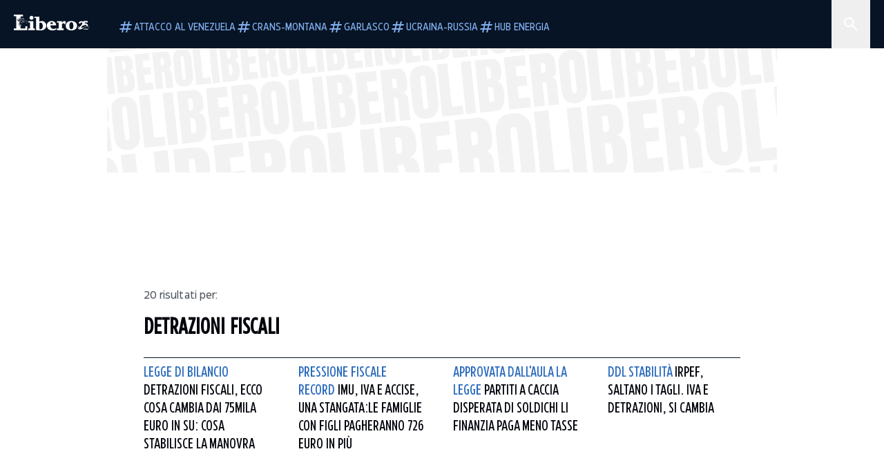

--- FILE ---
content_type: text/html; charset=utf-8
request_url: https://www.liberoquotidiano.it/tag/detrazioni%20fiscali/
body_size: 67160
content:
<!DOCTYPE html><html lang="it" dir="it"><head><meta charSet="utf-8"/><meta name="viewport" content="width=device-width, initial-scale=1"/><link rel="preload" as="image" href="https://sb.scorecardresearch.com/p?c1=2&amp;c2=28139775&amp;cs_fpid=1605266069802_50777152&amp;cs_fpit=c&amp;cs_fpdm=39642313001&amp;cs_fpdt=01&amp;cv=4.0.0&amp;cj=1"/><link rel="preload" as="image" href="https://asset.liberoquotidiano.it//_next/static/media/compresso.bfcde3b4.svg" fetchPriority="high"/><link rel="preload" as="image" href="https://asset.liberoquotidiano.it//_next/static/media/search-white.b9e92e12.svg"/><link rel="preload" as="image" href="https://asset.liberoquotidiano.it//_next/static/media/chevron-down-white.3b86bbe1.svg"/><link rel="preload" as="image" href="https://asset.liberoquotidiano.it//_next/static/media/default.4c2ec6e4.svg" fetchPriority="high"/><link rel="preload" as="image" href="https://asset.liberoquotidiano.it//_next/static/media/facebook-white.af434b8c.svg"/><link rel="preload" as="image" href="https://asset.liberoquotidiano.it//_next/static/media/x-white.a001118c.svg"/><link rel="preload" as="image" href="https://asset.liberoquotidiano.it//_next/static/media/instagram-white.4e240a4d.svg"/><link rel="preload" as="image" href="https://asset.liberoquotidiano.it//_next/static/media/tiktok-white.ab6eadb9.svg"/><link rel="preload" as="image" href="https://asset.liberoquotidiano.it//_next/static/media/whatsapp-white.6ff99fec.svg"/><link rel="stylesheet" href="https://asset.liberoquotidiano.it/_next/static/css/ae4f4ecdb70c09d9.css" data-precedence="next"/><link rel="stylesheet" href="https://asset.liberoquotidiano.it/_next/static/css/e75caec51c4b3c22.css" data-precedence="next"/><link rel="stylesheet" href="https://asset.liberoquotidiano.it/_next/static/css/f4820b8c5761e275.css" data-precedence="next"/><link rel="stylesheet" href="https://asset.liberoquotidiano.it/_next/static/css/2345f3420ec14ded.css" data-precedence="next"/><link rel="stylesheet" href="https://asset.liberoquotidiano.it/_next/static/css/2abecabca76aba00.css" data-precedence="next"/><link rel="preload" as="script" fetchPriority="low" href="https://asset.liberoquotidiano.it/_next/static/chunks/webpack-e4e271677483713f.js"/><script src="https://asset.liberoquotidiano.it/_next/static/chunks/fd9d1056-48a4dbaba7c4823d.js" async=""></script><script src="https://asset.liberoquotidiano.it/_next/static/chunks/7023-55d44a0395af2198.js" async=""></script><script src="https://asset.liberoquotidiano.it/_next/static/chunks/main-app-55bbd77d79f9187f.js" async=""></script><script src="https://asset.liberoquotidiano.it/_next/static/chunks/aaea2bcf-45c601d73a123aa1.js" async=""></script><script src="https://asset.liberoquotidiano.it/_next/static/chunks/3600-90d14117b7c6519c.js" async=""></script><script src="https://asset.liberoquotidiano.it/_next/static/chunks/6535-417d720af7027481.js" async=""></script><script src="https://asset.liberoquotidiano.it/_next/static/chunks/9146-79485936757b55ee.js" async=""></script><script src="https://asset.liberoquotidiano.it/_next/static/chunks/3256-65678fbdc1826102.js" async=""></script><script src="https://asset.liberoquotidiano.it/_next/static/chunks/4435-fb098df465e9ab3e.js" async=""></script><script src="https://asset.liberoquotidiano.it/_next/static/chunks/7740-589d078c29bd2fcf.js" async=""></script><script src="https://asset.liberoquotidiano.it/_next/static/chunks/app/(web)/layout-f9113cb9eaec742a.js" async=""></script><script src="https://asset.liberoquotidiano.it/_next/static/chunks/f8e4659f-15e8ec8dd0679ab4.js" async=""></script><script src="https://asset.liberoquotidiano.it/_next/static/chunks/3841-73684c932f00735d.js" async=""></script><script src="https://asset.liberoquotidiano.it/_next/static/chunks/7201-f50917288ca20a62.js" async=""></script><script src="https://asset.liberoquotidiano.it/_next/static/chunks/1394-4adc302cef716877.js" async=""></script><script src="https://asset.liberoquotidiano.it/_next/static/chunks/437-87ba564b599b308c.js" async=""></script><script src="https://asset.liberoquotidiano.it/_next/static/chunks/9356-ccbda818f0894efd.js" async=""></script><script src="https://asset.liberoquotidiano.it/_next/static/chunks/app/(web)/tag/%5Bkeyword%5D/page-4b0d694edac9dad7.js" async=""></script><script src="https://asset.liberoquotidiano.it/_next/static/chunks/app/(web)/error-a07cf31ed1af0096.js" async=""></script><script src="https://asset.liberoquotidiano.it/_next/static/chunks/app/(web)/not-found-7803007401e4cd50.js" async=""></script><link rel="preload" href="https://assets.evolutionadv.it/liberoquotidiano_it/liberoquotidiano_it.new.js" as="script"/><link rel="preload" href="https://www.googletagmanager.com/gtag/js?id=G-TQZLS6WGF1" as="script"/><link rel="preload" as="image" href="https://asset.liberoquotidiano.it//_next/static/media/youtube-white.bc12c60a.svg"/><link rel="preload" as="style" href="/_next/static/css/2345f3420ec14ded.css"/><link rel="preload" as="style" href="/_next/static/css/2abecabca76aba00.css"/><link rel="preload" as="style" href="/_next/static/css/ae4f4ecdb70c09d9.css"/><link rel="preload" as="style" href="/_next/static/css/e75caec51c4b3c22.css"/><link rel="preload" as="style" href="/_next/static/css/f4820b8c5761e275.css"/><meta property="fb:app_id" content="3352039294849955"/><meta property="fb:pages" content="188776981163133"/><link rel="preconnect" href="https://asset.liberoquotidiano.it/"/><link rel="preconnect" href="https://fonts.googleapis.com"/><link rel="preconnect" href="https://fonts.gstatic.com" crossorigin="anonymous"/><link rel="preload" href="/styles/homepage.css" as="style"/><title>detrazioni fiscali | Libero Quotidiano.it</title><meta name="description" content="Leggi subito le ultime notizie della sezione detrazioni fiscali | Libero Quotidiano.it"/><meta name="publisher" content="LiberoQuotidiano"/><meta name="robots" content="index, follow, max-video-preview:-1, max-image-preview:large, max-snippet:-1"/><link rel="canonical" href="https://www.liberoquotidiano.it/tag/detrazioni%20fiscali/"/><meta property="og:title" content="detrazioni fiscali | Libero Quotidiano.it"/><meta property="og:description" content="Leggi subito le ultime notizie della sezione detrazioni fiscali | Libero Quotidiano.it"/><meta property="og:url" content="https://www.liberoquotidiano.it/tag/detrazioni%20fiscali/"/><meta property="og:site_name" content="Libero Quotidiano"/><meta property="og:locale" content="it-IT"/><meta property="og:image" content="https://www.liberoquotidiano.it/assets/images/placeholder_libero_gallery.png"/><meta property="og:image:width" content="1024"/><meta property="og:image:height" content="576"/><meta name="twitter:card" content="summary"/><meta name="twitter:site" content="@libero_official"/><meta name="twitter:creator" content="@libero_official"/><meta name="twitter:title" content="detrazioni fiscali | Libero Quotidiano.it"/><meta name="twitter:description" content="Leggi subito le ultime notizie della sezione detrazioni fiscali | Libero Quotidiano.it"/><meta name="twitter:image" content="https://www.liberoquotidiano.it/assets/images/placeholder_libero_gallery.png"/><meta name="twitter:image:width" content="1024"/><meta name="twitter:image:height" content="576"/><link rel="icon" href="/assets/ico/libero.ico"/><meta name="next-size-adjust"/><style id="critical">*,:after,:before{--tw-border-spacing-x:0;--tw-border-spacing-y:0;--tw-translate-x:0;--tw-translate-y:0;--tw-rotate:0;--tw-skew-x:0;--tw-skew-y:0;--tw-scale-x:1;--tw-scale-y:1;--tw-pan-x: ;--tw-pan-y: ;--tw-pinch-zoom: ;--tw-scroll-snap-strictness:proximity;--tw-gradient-from-position: ;--tw-gradient-via-position: ;--tw-gradient-to-position: ;--tw-ordinal: ;--tw-slashed-zero: ;--tw-numeric-figure: ;--tw-numeric-spacing: ;--tw-numeric-fraction: ;--tw-ring-inset: ;--tw-ring-offset-width:0px;--tw-ring-offset-color:#fff;--tw-ring-color:rgba(43,107,189,.5);--tw-ring-offset-shadow:0 0 #0000;--tw-ring-shadow:0 0 #0000;--tw-shadow:0 0 #0000;--tw-shadow-colored:0 0 #0000;--tw-blur: ;--tw-brightness: ;--tw-contrast: ;--tw-grayscale: ;--tw-hue-rotate: ;--tw-invert: ;--tw-saturate: ;--tw-sepia: ;--tw-drop-shadow: ;--tw-backdrop-blur: ;--tw-backdrop-brightness: ;--tw-backdrop-contrast: ;--tw-backdrop-grayscale: ;--tw-backdrop-hue-rotate: ;--tw-backdrop-invert: ;--tw-backdrop-opacity: ;--tw-backdrop-saturate: ;--tw-backdrop-sepia: ;--tw-contain-size: ;--tw-contain-layout: ;--tw-contain-paint: ;--tw-contain-style: }::backdrop{--tw-border-spacing-x:0;--tw-border-spacing-y:0;--tw-translate-x:0;--tw-translate-y:0;--tw-rotate:0;--tw-skew-x:0;--tw-skew-y:0;--tw-scale-x:1;--tw-scale-y:1;--tw-pan-x: ;--tw-pan-y: ;--tw-pinch-zoom: ;--tw-scroll-snap-strictness:proximity;--tw-gradient-from-position: ;--tw-gradient-via-position: ;--tw-gradient-to-position: ;--tw-ordinal: ;--tw-slashed-zero: ;--tw-numeric-figure: ;--tw-numeric-spacing: ;--tw-numeric-fraction: ;--tw-ring-inset: ;--tw-ring-offset-width:0px;--tw-ring-offset-color:#fff;--tw-ring-color:rgba(43,107,189,.5);--tw-ring-offset-shadow:0 0 #0000;--tw-ring-shadow:0 0 #0000;--tw-shadow:0 0 #0000;--tw-shadow-colored:0 0 #0000;--tw-blur: ;--tw-brightness: ;--tw-contrast: ;--tw-grayscale: ;--tw-hue-rotate: ;--tw-invert: ;--tw-saturate: ;--tw-sepia: ;--tw-drop-shadow: ;--tw-backdrop-blur: ;--tw-backdrop-brightness: ;--tw-backdrop-contrast: ;--tw-backdrop-grayscale: ;--tw-backdrop-hue-rotate: ;--tw-backdrop-invert: ;--tw-backdrop-opacity: ;--tw-backdrop-saturate: ;--tw-backdrop-sepia: ;--tw-contain-size: ;--tw-contain-layout: ;--tw-contain-paint: ;--tw-contain-style: }/*! tailwindcss v3.4.13 | MIT License | https://tailwindcss.com*/*,:after,:before{box-sizing:border-box;border:0 solid}:after,:before{--tw-content:""}:host,html{line-height:1.5;-webkit-text-size-adjust:100%;-moz-tab-size:4;-o-tab-size:4;tab-size:4;font-family:ui-sans-serif,system-ui,sans-serif,Apple Color Emoji,Segoe UI Emoji,Segoe UI Symbol,Noto Color Emoji;font-feature-settings:normal;font-variation-settings:normal;-webkit-tap-highlight-color:transparent}body{margin:0;line-height:inherit}hr{height:0;color:inherit;border-top-width:1px}abbr:where([title]){-webkit-text-decoration:underline dotted;text-decoration:underline dotted}h1,h2,h3,h4,h5,h6{font-size:inherit;font-weight:inherit}a{color:inherit;text-decoration:inherit}b,strong{font-weight:bolder}code,kbd,pre,samp{font-family:ui-monospace,SFMono-Regular,Menlo,Monaco,Consolas,Liberation Mono,Courier New,monospace;font-feature-settings:normal;font-variation-settings:normal;font-size:1em}small{font-size:80%}sub,sup{font-size:75%;line-height:0;position:relative;vertical-align:baseline}sub{bottom:-.25em}sup{top:-.5em}table{text-indent:0;border-color:inherit;border-collapse:collapse}button,input,optgroup,select,textarea{font-family:inherit;font-feature-settings:inherit;font-variation-settings:inherit;font-size:100%;font-weight:inherit;line-height:inherit;letter-spacing:inherit;color:inherit;margin:0;padding:0}button,select{text-transform:none}button,input:where([type=button]),input:where([type=reset]),input:where([type=submit]){-webkit-appearance:button;background-color:transparent;background-image:none}:-moz-focusring{outline:auto}:-moz-ui-invalid{box-shadow:none}progress{vertical-align:baseline}::-webkit-inner-spin-button,::-webkit-outer-spin-button{height:auto}[type=search]{-webkit-appearance:textfield;outline-offset:-2px}::-webkit-search-decoration{-webkit-appearance:none}::-webkit-file-upload-button{-webkit-appearance:button;font:inherit}summary{display:list-item}blockquote,dd,dl,figure,h1,h2,h3,h4,h5,h6,hr,p,pre{margin:0}fieldset{margin:0}fieldset,legend{padding:0}menu,ol,ul{list-style:none;margin:0;padding:0}dialog{padding:0}textarea{resize:vertical}input::-moz-placeholder,textarea::-moz-placeholder{opacity:1;color:#9ca3af}input::placeholder,textarea::placeholder{opacity:1;color:#9ca3af}[role=button],button{cursor:pointer}:disabled{cursor:default}audio,canvas,embed,iframe,img,object,svg,video{display:block;vertical-align:middle}img,video{max-width:100%;height:auto}[hidden]{display:none}:root,[data-theme]{color:hsl(var(--nextui-foreground));background-color:hsl(var(--nextui-background))}input[type=number]::-webkit-inner-spin-button,input[type=number]::-webkit-outer-spin-button{-webkit-appearance:none;margin:0}.\!container{width:100%!important}.container{width:100%}@media (min-width:568px){.\!container{max-width:568px!important}.container{max-width:568px}}@media (min-width:768px){.\!container{max-width:768px!important}.container{max-width:768px}}@media (min-width:950px){.\!container{max-width:950px!important}.container{max-width:950px}}@media (min-width:1290px){.\!container{max-width:1290px!important}.container{max-width:1290px}}@media (min-width:1550px){.\!container{max-width:1550px!important}.container{max-width:1550px}}.sr-only{position:absolute;width:1px;height:1px;padding:0;margin:-1px;overflow:hidden;clip:rect(0,0,0,0);white-space:nowrap;border-width:0}.pointer-events-none{pointer-events:none}.invisible{visibility:hidden}.static{position:static}.\!fixed{position:fixed!important}.fixed{position:fixed}.absolute{position:absolute}.relative{position:relative}.sticky{position:sticky}.inset-0{inset:0}.inset-x-0{left:0;right:0}.bottom-0{bottom:0}.bottom-full{bottom:100%}.left-0{left:0}.left-0\.5{left:4px}.left-1\.5{left:12px}.left-1\/2{left:50%}.left-full{left:100%}.right-0{right:0}.right-2{right:16px}.right-3{right:24px}.top-0{top:0}.top-0\.5{top:4px}.top-1\.5{top:12px}.top-1\/2{top:50%}.top-2{top:16px}.top-3{top:24px}.top-6{top:48px}.top-\[-16px\]{top:-16px}.top-\[-21px\]{top:-21px}.top-\[-2px\]{top:-2px}.top-\[50\%\]{top:50%}.top-\[70px\]{top:70px}.top-full{top:100%}.z-0{z-index:0}.z-10{z-index:10}.z-20{z-index:20}.z-30{z-index:30}.z-50{z-index:50}.z-\[100\]{z-index:100}.m-0{margin:0}.m-auto{margin:auto}.mx-auto{margin-left:auto;margin-right:auto}.-mb-4{margin-bottom:-32px}.-mt-2{margin-top:-16px}.ml-0\.5{margin-left:4px}.ml-1{margin-left:8px}.ml-2{margin-left:16px}.ml-\[-16px\]{margin-left:-16px}.mt-2{margin-top:16px}.mt-3{margin-top:24px}.mt-6{margin-top:48px}.mt-\[70px\]{margin-top:70px}.\!box-border{box-sizing:border-box!important}.box-border{box-sizing:border-box}.line-clamp-1{-webkit-line-clamp:1}.line-clamp-1,.line-clamp-2{overflow:hidden;display:-webkit-box;-webkit-box-orient:vertical}.line-clamp-2{-webkit-line-clamp:2}.line-clamp-3{overflow:hidden;display:-webkit-box;-webkit-box-orient:vertical;-webkit-line-clamp:3}.\!block{display:block!important}.block{display:block}.\!inline-block{display:inline-block!important}.inline-block{display:inline-block}.\!inline{display:inline!important}.inline{display:inline}.flex{display:flex}.inline-flex{display:inline-flex}.table{display:table}.grid{display:grid}.contents{display:contents}.\!hidden{display:none!important}.hidden{display:none}.aspect-\[16\/9\]{aspect-ratio:16/9}.aspect-\[3\/1\]{aspect-ratio:3/1}.aspect-\[4\/3\]{aspect-ratio:4/3}.aspect-\[5\/2\]{aspect-ratio:5/2}.aspect-\[9\/16\]{aspect-ratio:9/16}.\!h-\[125px\]{height:125px!important}.\!h-\[280px\]{height:280px!important}.\!h-\[28px\]{height:28px!important}.\!h-auto{height:auto!important}.\!h-fit{height:-moz-fit-content!important;height:fit-content!important}.h-2{height:16px}.h-3{height:24px}.h-4{height:32px}.h-45{height:360px}.h-6{height:48px}.h-8{height:64px}.h-\[140px\]{height:140px}.h-\[324px\]{height:324px}.h-\[500px\]{height:500px}.h-\[50px\]{height:50px}.h-\[70px\]{height:70px}.h-fit{height:-moz-fit-content;height:fit-content}.h-full{height:100%}.h-screen{height:100vh}.max-h-0{max-height:0}.max-h-35{max-height:280px}.max-h-\[10000px\]{max-height:10000px}.\!min-h-\[30px\]{min-height:30px!important}.\!min-h-\[32px\]{min-height:32px!important}.\!min-h-fit{min-height:-moz-fit-content!important;min-height:fit-content!important}.\!min-h-max{min-height:-moz-max-content!important;min-height:max-content!important}.min-h-\[100px\]{min-height:100px}.min-h-\[112px\]{min-height:112px}.min-h-\[250px\]{min-height:250px}.min-h-\[31px\]{min-height:31px}.min-h-\[600px\]{min-height:600px}.min-h-\[90px\]{min-height:90px}.\!w-\[28px\]{width:28px!important}.\!w-\[300px\]{width:300px!important}.\!w-\[388px\]{width:388px!important}.\!w-\[auto\]{width:auto!important}.\!w-full{width:100%!important}.w-0{width:0}.w-2{width:16px}.w-2\/3{width:66.666667%}.w-3{width:24px}.w-4{width:32px}.w-70{width:560px}.w-\[100\%\]{width:100%}.w-\[168px\]{width:168px}.w-\[20\%\]{width:20%}.w-\[200px\]{width:200px}.w-\[30\%\]{width:30%}.w-\[300px\]{width:300px}.w-\[320px\]{width:320px}.w-\[360px\]{width:360px}.w-\[40\%\]{width:40%}.w-\[45\%\]{width:45%}.w-\[50\%\]{width:50%}.w-\[500px\]{width:500px}.w-\[55\%\]{width:55%}.w-\[700px\]{width:700px}.w-\[728px\]{width:728px}.w-\[88px\]{width:88px}.w-\[970px\]{width:970px}.w-auto{width:auto}.w-fit{width:-moz-fit-content;width:fit-content}.w-full{width:100%}.w-screen{width:100vw}.\!min-w-\[110px\]{min-width:110px!important}.\!min-w-fit{min-width:-moz-fit-content!important;min-width:fit-content!important}.\!min-w-max{min-width:-moz-max-content!important;min-width:max-content!important}.min-w-0{min-width:0}.min-w-\[30px\]{min-width:30px}.min-w-max{min-width:-moz-max-content;min-width:max-content}.\!max-w-\[1440px\]{max-width:1440px!important}.\!max-w-\[1920px\]{max-width:1920px!important}.max-w-\[174px\]{max-width:174px}.max-w-\[388px\]{max-width:388px}.max-w-\[496px\]{max-width:496px}.flex-1{flex:1 1 0%}.flex-shrink,.shrink{flex-shrink:1}.shrink-0{flex-shrink:0}.\!grow-0{flex-grow:0!important}.grow{flex-grow:1}.basis-full{flex-basis:100%}.-translate-x-1\/2{--tw-translate-x:-50%}.-translate-x-1\/2,.-translate-y-1\/2{transform:translate(var(--tw-translate-x),var(--tw-translate-y)) rotate(var(--tw-rotate)) skewX(var(--tw-skew-x)) skewY(var(--tw-skew-y)) scaleX(var(--tw-scale-x)) scaleY(var(--tw-scale-y))}.-translate-y-1\/2{--tw-translate-y:-50%}.scale-100{--tw-scale-x:1;--tw-scale-y:1}.scale-100,.scale-95{transform:translate(var(--tw-translate-x),var(--tw-translate-y)) rotate(var(--tw-rotate)) skewX(var(--tw-skew-x)) skewY(var(--tw-skew-y)) scaleX(var(--tw-scale-x)) scaleY(var(--tw-scale-y))}.scale-95{--tw-scale-x:.95;--tw-scale-y:.95}.transform{transform:translate(var(--tw-translate-x),var(--tw-translate-y)) rotate(var(--tw-rotate)) skewX(var(--tw-skew-x)) skewY(var(--tw-skew-y)) scaleX(var(--tw-scale-x)) scaleY(var(--tw-scale-y))}.cursor-\[inherit\]{cursor:inherit}.cursor-not-allowed{cursor:not-allowed}.cursor-pointer{cursor:pointer}.snap-x{scroll-snap-type:x var(--tw-scroll-snap-strictness)}.snap-mandatory{--tw-scroll-snap-strictness:mandatory}.snap-start{scroll-snap-align:start}.scroll-mt-10{scroll-margin-top:80px}.columns-1{-moz-columns:1;column-count:1}.grid-cols-1{grid-template-columns:repeat(1,minmax(0,1fr))}.grid-cols-2{grid-template-columns:repeat(2,minmax(0,1fr))}.flex-row{flex-direction:row}.\!flex-col{flex-direction:column!important}.flex-col{flex-direction:column}.\!flex-col-reverse{flex-direction:column-reverse!important}.flex-wrap{flex-wrap:wrap}.items-start{align-items:flex-start}.items-center{align-items:center}.items-baseline{align-items:baseline}.justify-center{justify-content:center}.justify-between{justify-content:space-between}.justify-around{justify-content:space-around}.\!gap-2{gap:16px!important}.gap-0\.5{gap:4px}.gap-1{gap:8px}.gap-1\.5{gap:12px}.gap-2{gap:16px}.gap-3{gap:24px}.gap-4{gap:32px}.gap-5{gap:40px}.gap-6{gap:48px}.gap-x-1{-moz-column-gap:8px;column-gap:8px}.self-start{align-self:flex-start}.self-center{align-self:center}.overflow-auto{overflow:auto}.overflow-hidden{overflow:hidden}.overflow-x-auto{overflow-x:auto}.overflow-y-auto{overflow-y:auto}.overflow-x-scroll{overflow-x:scroll}.scroll-smooth{scroll-behavior:smooth}.truncate{overflow:hidden;white-space:nowrap}.text-ellipsis,.truncate{text-overflow:ellipsis}.whitespace-nowrap{white-space:nowrap}.break-words{overflow-wrap:break-word}.rounded-12{border-radius:12px}.rounded-32{border-radius:32px}.rounded-4{border-radius:4px}.rounded-56{border-radius:56px}.rounded-8{border-radius:8px}.rounded-\[50\%\]{border-radius:50%}.rounded-full{border-radius:9999px}.rounded-none{border-radius:0}.border,.border-1{border-width:1px}.border-small{border-width:var(--nextui-border-width-small)}.border-y{border-top-width:1px}.border-b,.border-b-1,.border-y{border-bottom-width:1px}.border-b-2{border-bottom-width:2px}.border-l{border-left-width:1px}.border-r{border-right-width:1px}.border-t,.border-t-1{border-top-width:1px}.border-solid{border-style:solid}.border-\[\#A8A8A8\]{--tw-border-opacity:1;border-color:rgb(168 168 168/var(--tw-border-opacity))}.border-blue-50{--tw-border-opacity:1;border-color:rgb(242 249 255/var(--tw-border-opacity))}.border-blue-900{--tw-border-opacity:1;border-color:rgb(7 20 37/var(--tw-border-opacity))}.border-grey-100{--tw-border-opacity:1;border-color:rgb(233 234 236/var(--tw-border-opacity))}.border-grey-1000{--tw-border-opacity:1;border-color:rgb(0 0 0/var(--tw-border-opacity))}.border-grey-300{--tw-border-opacity:1;border-color:rgb(212 214 217/var(--tw-border-opacity))}.border-grey-400{--tw-border-opacity:1;border-color:rgb(152 157 165/var(--tw-border-opacity))}.border-teal-400{--tw-border-opacity:1;border-color:rgb(84 185 206/var(--tw-border-opacity))}.border-transparent{border-color:transparent}.border-y-grey-0{--tw-border-opacity:1;border-top-color:rgb(255 255 255/var(--tw-border-opacity));border-bottom-color:rgb(255 255 255/var(--tw-border-opacity))}.border-y-grey-300{--tw-border-opacity:1;border-top-color:rgb(212 214 217/var(--tw-border-opacity));border-bottom-color:rgb(212 214 217/var(--tw-border-opacity))}.border-b-grey-0{--tw-border-opacity:1;border-bottom-color:rgb(255 255 255/var(--tw-border-opacity))}.border-b-grey-300{--tw-border-opacity:1;border-bottom-color:rgb(212 214 217/var(--tw-border-opacity))}.border-l-grey-400{--tw-border-opacity:1;border-left-color:rgb(152 157 165/var(--tw-border-opacity))}.border-r-grey-400{--tw-border-opacity:1;border-right-color:rgb(152 157 165/var(--tw-border-opacity))}.border-t-blue-900{--tw-border-opacity:1;border-top-color:rgb(7 20 37/var(--tw-border-opacity))}.border-t-blue-950{--tw-border-opacity:1;border-top-color:rgb(3 6 13/var(--tw-border-opacity))}.border-t-grey-0{--tw-border-opacity:1;border-top-color:rgb(255 255 255/var(--tw-border-opacity))}.border-t-grey-300{--tw-border-opacity:1;border-top-color:rgb(212 214 217/var(--tw-border-opacity))}.border-t-grey-400{--tw-border-opacity:1;border-top-color:rgb(152 157 165/var(--tw-border-opacity))}.\!bg-blue-100{--tw-bg-opacity:1!important;background-color:rgb(215 234 255/var(--tw-bg-opacity))!important}.\!bg-grey-0{--tw-bg-opacity:1!important;background-color:rgb(255 255 255/var(--tw-bg-opacity))!important}.\!bg-transparent{background-color:transparent!important}.bg-\[\#ffc005\]{--tw-bg-opacity:1;background-color:rgb(255 192 5/var(--tw-bg-opacity))}.bg-amber-100{--tw-bg-opacity:1;background-color:rgb(239 206 196/var(--tw-bg-opacity))}.bg-amber-200{--tw-bg-opacity:1;background-color:rgb(222 155 133/var(--tw-bg-opacity))}.bg-amber-300{--tw-bg-opacity:1;background-color:rgb(209 108 77/var(--tw-bg-opacity))}.bg-amber-400{--tw-bg-opacity:1;background-color:rgb(170 72 43/var(--tw-bg-opacity))}.bg-amber-50{--tw-bg-opacity:1;background-color:rgb(247 231 225/var(--tw-bg-opacity))}.bg-amber-500{--tw-bg-opacity:1;background-color:rgb(111 47 27/var(--tw-bg-opacity))}.bg-amber-600{--tw-bg-opacity:1;background-color:rgb(89 37 22/var(--tw-bg-opacity))}.bg-amber-700{--tw-bg-opacity:1;background-color:rgb(68 29 16/var(--tw-bg-opacity))}.bg-amber-800{--tw-bg-opacity:1;background-color:rgb(44 19 10/var(--tw-bg-opacity))}.bg-amber-900{--tw-bg-opacity:1;background-color:rgb(24 10 5/var(--tw-bg-opacity))}.bg-amber-950{--tw-bg-opacity:1;background-color:rgb(12 5 2/var(--tw-bg-opacity))}.bg-blue-100{--tw-bg-opacity:1;background-color:rgb(215 234 255/var(--tw-bg-opacity))}.bg-blue-200{--tw-bg-opacity:1;background-color:rgb(176 208 252/var(--tw-bg-opacity))}.bg-blue-300{--tw-bg-opacity:1;background-color:rgb(130 176 240/var(--tw-bg-opacity))}.bg-blue-400{--tw-bg-opacity:1;background-color:rgb(77 135 213/var(--tw-bg-opacity))}.bg-blue-50{--tw-bg-opacity:1;background-color:rgb(242 249 255/var(--tw-bg-opacity))}.bg-blue-500{--tw-bg-opacity:1;background-color:rgb(43 107 189/var(--tw-bg-opacity))}.bg-blue-600{--tw-bg-opacity:1;background-color:rgb(21 81 154/var(--tw-bg-opacity))}.bg-blue-700{--tw-bg-opacity:1;background-color:rgb(13 57 111/var(--tw-bg-opacity))}.bg-blue-800{--tw-bg-opacity:1;background-color:rgb(9 41 82/var(--tw-bg-opacity))}.bg-blue-900{--tw-bg-opacity:1;background-color:rgb(7 20 37/var(--tw-bg-opacity))}.bg-blue-950{--tw-bg-opacity:1;background-color:rgb(3 6 13/var(--tw-bg-opacity))}.bg-green-100{--tw-bg-opacity:1;background-color:rgb(198 228 200/var(--tw-bg-opacity))}.bg-green-200{--tw-bg-opacity:1;background-color:rgb(153 205 158/var(--tw-bg-opacity))}.bg-green-300{--tw-bg-opacity:1;background-color:rgb(103 183 113/var(--tw-bg-opacity))}.bg-green-400{--tw-bg-opacity:1;background-color:rgb(44 159 70/var(--tw-bg-opacity))}.bg-green-50{--tw-bg-opacity:1;background-color:rgb(238 253 239/var(--tw-bg-opacity))}.bg-green-500{--tw-bg-opacity:1;background-color:rgb(0 133 32/var(--tw-bg-opacity))}.bg-green-600{--tw-bg-opacity:1;background-color:rgb(0 103 15/var(--tw-bg-opacity))}.bg-green-700{--tw-bg-opacity:1;background-color:rgb(0 74 7/var(--tw-bg-opacity))}.bg-green-800{--tw-bg-opacity:1;background-color:rgb(0 46 6/var(--tw-bg-opacity))}.bg-green-900{--tw-bg-opacity:1;background-color:rgb(0 21 3/var(--tw-bg-opacity))}.bg-green-950{--tw-bg-opacity:1;background-color:rgb(0 3 0/var(--tw-bg-opacity))}.bg-grey-0{--tw-bg-opacity:1;background-color:rgb(255 255 255/var(--tw-bg-opacity))}.bg-grey-100{--tw-bg-opacity:1;background-color:rgb(233 234 236/var(--tw-bg-opacity))}.bg-grey-1000{--tw-bg-opacity:1;background-color:rgb(0 0 0/var(--tw-bg-opacity))}.bg-grey-300{--tw-bg-opacity:1;background-color:rgb(212 214 217/var(--tw-bg-opacity))}.bg-grey-400{--tw-bg-opacity:1;background-color:rgb(152 157 165/var(--tw-bg-opacity))}.bg-grey-50{--tw-bg-opacity:1;background-color:rgb(244 245 246/var(--tw-bg-opacity))}.bg-grey-500{--tw-bg-opacity:1;background-color:rgb(108 115 124/var(--tw-bg-opacity))}.bg-grey-600{--tw-bg-opacity:1;background-color:rgb(95 101 109/var(--tw-bg-opacity))}.bg-grey-700{--tw-bg-opacity:1;background-color:rgb(83 89 95/var(--tw-bg-opacity))}.bg-grey-800{--tw-bg-opacity:1;background-color:rgb(72 76 81/var(--tw-bg-opacity))}.bg-grey-900{--tw-bg-opacity:1;background-color:rgb(46 48 52/var(--tw-bg-opacity))}.bg-grey-950{--tw-bg-opacity:1;background-color:rgb(36 38 41/var(--tw-bg-opacity))}.bg-primary-800{--tw-bg-opacity:1;background-color:hsl(var(--nextui-primary-800)/var(--nextui-primary-800-opacity,var(--tw-bg-opacity)))}.bg-red-100{--tw-bg-opacity:1;background-color:rgb(250 207 202/var(--tw-bg-opacity))}.bg-red-200{--tw-bg-opacity:1;background-color:rgb(240 169 160/var(--tw-bg-opacity))}.bg-red-300{--tw-bg-opacity:1;background-color:rgb(230 128 118/var(--tw-bg-opacity))}.bg-red-400{--tw-bg-opacity:1;background-color:rgb(214 87 78/var(--tw-bg-opacity))}.bg-red-50{--tw-bg-opacity:1;background-color:rgb(255 244 242/var(--tw-bg-opacity))}.bg-red-500{--tw-bg-opacity:1;background-color:rgb(188 50 46/var(--tw-bg-opacity))}.bg-red-600{--tw-bg-opacity:1;background-color:rgb(152 25 25/var(--tw-bg-opacity))}.bg-red-700{--tw-bg-opacity:1;background-color:rgb(110 17 16/var(--tw-bg-opacity))}.bg-red-800{--tw-bg-opacity:1;background-color:rgb(69 13 11/var(--tw-bg-opacity))}.bg-red-900{--tw-bg-opacity:1;background-color:rgb(33 5 4/var(--tw-bg-opacity))}.bg-red-950{--tw-bg-opacity:1;background-color:rgb(5 1 0/var(--tw-bg-opacity))}.bg-teal-100{--tw-bg-opacity:1;background-color:rgb(193 245 253/var(--tw-bg-opacity))}.bg-teal-200{--tw-bg-opacity:1;background-color:rgb(143 237 252/var(--tw-bg-opacity))}.bg-teal-300{--tw-bg-opacity:1;background-color:rgb(110 230 252/var(--tw-bg-opacity))}.bg-teal-400{--tw-bg-opacity:1;background-color:rgb(84 185 206/var(--tw-bg-opacity))}.bg-teal-50{--tw-bg-opacity:1;background-color:rgb(225 250 254/var(--tw-bg-opacity))}.bg-teal-500{--tw-bg-opacity:1;background-color:rgb(53 121 134/var(--tw-bg-opacity))}.bg-teal-600{--tw-bg-opacity:1;background-color:rgb(40 94 105/var(--tw-bg-opacity))}.bg-teal-700{--tw-bg-opacity:1;background-color:rgb(28 72 81/var(--tw-bg-opacity))}.bg-teal-800{--tw-bg-opacity:1;background-color:rgb(17 49 55/var(--tw-bg-opacity))}.bg-teal-900{--tw-bg-opacity:1;background-color:rgb(5 22 25/var(--tw-bg-opacity))}.bg-teal-950{--tw-bg-opacity:1;background-color:rgb(3 14 15/var(--tw-bg-opacity))}.bg-transparent{background-color:transparent}.bg-yellow-100{--tw-bg-opacity:1;background-color:rgb(245 232 204/var(--tw-bg-opacity))}.bg-yellow-200{--tw-bg-opacity:1;background-color:rgb(236 209 155/var(--tw-bg-opacity))}.bg-yellow-300{--tw-bg-opacity:1;background-color:rgb(226 186 107/var(--tw-bg-opacity))}.bg-yellow-400{--tw-bg-opacity:1;background-color:rgb(216 164 68/var(--tw-bg-opacity))}.bg-yellow-50{--tw-bg-opacity:1;background-color:rgb(250 243 230/var(--tw-bg-opacity))}.bg-yellow-500{--tw-bg-opacity:1;background-color:rgb(174 129 50/var(--tw-bg-opacity))}.bg-yellow-600{--tw-bg-opacity:1;background-color:rgb(137 102 39/var(--tw-bg-opacity))}.bg-yellow-700{--tw-bg-opacity:1;background-color:rgb(103 76 28/var(--tw-bg-opacity))}.bg-yellow-800{--tw-bg-opacity:1;background-color:rgb(69 51 18/var(--tw-bg-opacity))}.bg-yellow-900{--tw-bg-opacity:1;background-color:rgb(34 25 8/var(--tw-bg-opacity))}.bg-yellow-950{--tw-bg-opacity:1;background-color:rgb(17 13 3/var(--tw-bg-opacity))}.bg-opacity-70{--tw-bg-opacity:0.7}.bg-opacity-80{--tw-bg-opacity:0.8}.bg-gradient-to-b{background-image:linear-gradient(to bottom,var(--tw-gradient-stops))}.from-\[rgba\(7\2c 20\2c 37\2c 0\)\]{--tw-gradient-from:rgba(7,20,37,0) var(--tw-gradient-from-position);--tw-gradient-to:rgba(7,20,37,0) var(--tw-gradient-to-position);--tw-gradient-stops:var(--tw-gradient-from),var(--tw-gradient-to)}.via-\[rgba\(7\2c 20\2c 37\2c 0\)\]{--tw-gradient-to:rgba(7,20,37,0) var(--tw-gradient-to-position);--tw-gradient-stops:var(--tw-gradient-from),rgba(7,20,37,0) var(--tw-gradient-via-position),var(--tw-gradient-to)}.to-\[rgba\(7\2c 20\2c 37\2c 0\.95\)\]{--tw-gradient-to:rgba(7,20,37,.95) var(--tw-gradient-to-position)}.to-50\%{--tw-gradient-to-position:50%}.to-75\%{--tw-gradient-to-position:75%}.\!decoration-clone{-webkit-box-decoration-break:clone!important;box-decoration-break:clone!important}.box-decoration-clone{-webkit-box-decoration-break:clone;box-decoration-break:clone}.\!fill-blue-200{fill:#b0d0fc!important}.\!fill-blue-800{fill:#092952!important}.fill-blue-100{fill:#d7eaff}.fill-blue-300{fill:#82b0f0}.fill-blue-50{fill:#f2f9ff}.fill-blue-500{fill:#2b6bbd}.fill-blue-700{fill:#0d396f}.fill-blue-900{fill:#071425}.fill-blue-950{fill:#03060d}.fill-green-500{fill:#008520}.fill-grey-0{fill:#fff}.fill-grey-1000{fill:#000}.fill-grey-700{fill:#53595f}.fill-red-500{fill:#bc322e}.object-cover{-o-object-fit:cover;object-fit:cover}.object-center{-o-object-position:center;object-position:center}.object-top{-o-object-position:top;object-position:top}.\!p-0{padding:0!important}.p-0{padding:0}.p-0\.5{padding:4px}.p-1{padding:8px}.p-1\.5{padding:12px}.p-10{padding:80px}.p-2{padding:16px}.p-3{padding:24px}.p-4{padding:32px}.p-5{padding:40px}.p-6{padding:48px}.p-8{padding:64px}.px-0{padding-left:0;padding-right:0}.px-0\.5{padding-left:4px;padding-right:4px}.px-1{padding-left:8px;padding-right:8px}.px-1\.5{padding-left:12px;padding-right:12px}.px-2{padding-left:16px;padding-right:16px}.px-4{padding-left:32px;padding-right:32px}.py-0{padding-top:0;padding-bottom:0}.py-0\.5{padding-top:4px;padding-bottom:4px}.py-1{padding-top:8px;padding-bottom:8px}.py-1\.5{padding-top:12px;padding-bottom:12px}.py-2{padding-top:16px;padding-bottom:16px}.py-3{padding-top:24px;padding-bottom:24px}.py-4{padding-top:32px;padding-bottom:32px}.py-9{padding-top:72px;padding-bottom:72px}.py-\[14px\]{padding-top:14px;padding-bottom:14px}.py-\[19px\]{padding-top:19px;padding-bottom:19px}.\!pb-1{padding-bottom:8px!important}.\!pl-0{padding-left:0!important}.\!pr-0{padding-right:0!important}.\!pt-0{padding-top:0!important}.pb-0{padding-bottom:0}.pb-0\.5{padding-bottom:4px}.pb-1{padding-bottom:8px}.pb-2{padding-bottom:16px}.pb-3{padding-bottom:24px}.pb-4{padding-bottom:32px}.pb-6{padding-bottom:48px}.pb-\[177\.78\%\]{padding-bottom:177.78%}.pb-\[2px\]{padding-bottom:2px}.pb-\[33\.33\%\]{padding-bottom:33.33%}.pb-\[56\.25\%\]{padding-bottom:56.25%}.pl-2{padding-left:16px}.pl-\[4px\]{padding-left:4px}.pr-0{padding-right:0}.pr-1{padding-right:8px}.pr-1\.5{padding-right:12px}.pr-2{padding-right:16px}.pr-4{padding-right:32px}.pr-\[4px\]{padding-right:4px}.pt-1{padding-top:8px}.pt-2{padding-top:16px}.pt-3{padding-top:24px}.pt-4{padding-top:32px}.pt-6{padding-top:48px}.pt-\[2px\]{padding-top:2px}.pt-\[48px\]{padding-top:48px}.pt-\[4px\]{padding-top:4px}.pt-\[75\%\]{padding-top:75%}.text-left{text-align:left}.text-center{text-align:center}.align-middle{vertical-align:middle}.font-anton{font-family:var(--font-anton),Impact,sans-serif}.font-eastman-var{font-family:var(--font-eastman-var)}.font-roboto-flex{font-family:var(--font-roboto-flex)}.\!text-\[14px\]{font-size:14px!important}.\!text-\[16px\]{font-size:16px!important}.\!text-\[18px\]{font-size:18px!important}.\!text-\[20px\]{font-size:20px!important}.\!text-\[30px\]{font-size:30px!important}.\!text-\[44px\]{font-size:44px!important}.\!text-\[61px\]{font-size:61px!important}.\!text-body-m-bold-mobile{font-size:14px!important;line-height:140%!important;font-weight:700!important}.\!text-display-s-desktop{font-size:52px!important;line-height:115%!important;font-weight:400!important}.text-\[14px\]{font-size:14px}.text-\[16px\]{font-size:16px}.text-\[20px\]{font-size:20px}.text-\[24px\]{font-size:24px}.text-\[58px\]{font-size:58px}.text-body-l-bold-mobile{font-size:16px;line-height:140%;font-weight:700}.text-body-l-regular-mobile{font-size:20px;line-height:140%;font-weight:400}.text-body-m-bold-mobile{font-size:14px;line-height:140%;font-weight:700}.text-body-m-regular-mobile{font-size:14px;line-height:140%;font-weight:400}.text-body-s-bold-mobile{font-size:12px;line-height:140%;font-weight:700}.text-body-s-regular-mobile{font-size:12px;line-height:140%;font-weight:400}.text-body-xl-bold-mobile{font-size:20px;line-height:140%;font-weight:700}.text-body-xl-regular-mobile{font-size:20px;line-height:140%;font-weight:400}.text-body-xs-bold-mobile{font-size:10px;line-height:140%;font-weight:700}.text-button-l{font-size:20px}.text-button-l,.text-button-m{line-height:120%;font-weight:450}.text-button-m{font-size:18px}.text-button-s{font-size:16px}.text-button-s,.text-button-xs{line-height:120%;font-weight:450}.text-button-xs{font-size:14px}.text-caption-m-bold-mobile{font-size:14px;line-height:140%;letter-spacing:.4%;font-weight:650}.text-caption-m-regular-mobile{font-size:14px;line-height:140%;letter-spacing:.4%;font-weight:450}.text-caption-s-bold-mobile{font-size:12px;line-height:140%;letter-spacing:.4%;font-weight:650}.text-caption-s-regular-mobile{font-size:12px;line-height:140%;letter-spacing:.4%;font-weight:350}.text-caption-xs-bold-mobile{font-size:12px;line-height:140%;letter-spacing:.4%;font-weight:650}.text-caption-xs-regular-desktop{font-size:12px;line-height:140%;letter-spacing:.4%;font-weight:350}.text-display-l-mobile{font-size:58px;line-height:110%;font-weight:400}.text-display-m-mobile{font-size:44px;line-height:110%;font-weight:400}.text-display-s-mobile{font-size:30px;line-height:110%;font-weight:400}.text-display-xl-mobile{font-size:72px;line-height:110%;font-weight:400}.text-heading-l-bold-mobile{font-size:26px;line-height:120%;font-weight:650}.text-heading-l-regular-mobile{font-size:26px;line-height:120%;font-weight:400}.text-heading-m-bold-mobile{font-size:16px;line-height:120%;font-weight:650}.text-heading-m-regular-mobile{font-size:16px;line-height:120%;font-weight:400}.text-heading-s-bold-mobile{font-size:14px;line-height:120%;font-weight:650}.text-heading-s-regular-mobile{font-size:14px;line-height:120%;font-weight:400}.text-label-l-mobile{font-size:18px}.text-label-l-mobile,.text-label-m-mobile{line-height:120%;letter-spacing:.4%;font-weight:550}.text-label-m-mobile{font-size:16px}.text-label-s-mobile{font-size:14px}.text-label-s-mobile,.text-label-xs-mobile{line-height:120%;letter-spacing:.4%;font-weight:550}.text-label-xs-mobile{font-size:12px}.text-quote-m-mobile{font-size:24px;line-height:120%;font-weight:530}.font-\[600\]{font-weight:600}.font-bold{font-weight:700}.uppercase{text-transform:uppercase}.capitalize{text-transform:capitalize}.\!leading-\[140\%\]{line-height:140%!important}.\!leading-\[45px\]{line-height:45px!important}.\!leading-none{line-height:1!important}.leading-\[24px\]{line-height:24px}.\!text-blue-300{--tw-text-opacity:1!important;color:rgb(130 176 240/var(--tw-text-opacity))!important}.\!text-blue-500{--tw-text-opacity:1!important;color:rgb(43 107 189/var(--tw-text-opacity))!important}.\!text-blue-900{--tw-text-opacity:1!important;color:rgb(7 20 37/var(--tw-text-opacity))!important}.\!text-grey-0{--tw-text-opacity:1!important;color:rgb(255 255 255/var(--tw-text-opacity))!important}.\!text-grey-700{--tw-text-opacity:1!important;color:rgb(83 89 95/var(--tw-text-opacity))!important}.text-amber-500{--tw-text-opacity:1;color:rgb(111 47 27/var(--tw-text-opacity))}.text-blue-100{--tw-text-opacity:1;color:rgb(215 234 255/var(--tw-text-opacity))}.text-blue-200{--tw-text-opacity:1;color:rgb(176 208 252/var(--tw-text-opacity))}.text-blue-300{--tw-text-opacity:1;color:rgb(130 176 240/var(--tw-text-opacity))}.text-blue-50{--tw-text-opacity:1;color:rgb(242 249 255/var(--tw-text-opacity))}.text-blue-500{--tw-text-opacity:1;color:rgb(43 107 189/var(--tw-text-opacity))}.text-blue-800{--tw-text-opacity:1;color:rgb(9 41 82/var(--tw-text-opacity))}.text-blue-900{--tw-text-opacity:1;color:rgb(7 20 37/var(--tw-text-opacity))}.text-blue-950{--tw-text-opacity:1;color:rgb(3 6 13/var(--tw-text-opacity))}.text-green-500{--tw-text-opacity:1;color:rgb(0 133 32/var(--tw-text-opacity))}.text-grey-0{--tw-text-opacity:1;color:rgb(255 255 255/var(--tw-text-opacity))}.text-grey-1000{--tw-text-opacity:1;color:rgb(0 0 0/var(--tw-text-opacity))}.text-grey-50{--tw-text-opacity:1;color:rgb(244 245 246/var(--tw-text-opacity))}.text-grey-700{--tw-text-opacity:1;color:rgb(83 89 95/var(--tw-text-opacity))}.text-grey-800{--tw-text-opacity:1;color:rgb(72 76 81/var(--tw-text-opacity))}.text-grey-950{--tw-text-opacity:1;color:rgb(36 38 41/var(--tw-text-opacity))}.text-red-500{--tw-text-opacity:1;color:rgb(188 50 46/var(--tw-text-opacity))}.text-red-700{--tw-text-opacity:1;color:rgb(110 17 16/var(--tw-text-opacity))}.underline{text-decoration-line:underline}.\!decoration-blue-500{text-decoration-color:#2b6bbd!important}.decoration-blue-500{text-decoration-color:#2b6bbd}.decoration-blue-950{text-decoration-color:#03060d}.decoration-1{text-decoration-thickness:1px}.decoration-2{text-decoration-thickness:2px}.underline-offset-2{text-underline-offset:2px}.underline-offset-4{text-underline-offset:4px}.opacity-0{opacity:0}.opacity-100{opacity:1}.opacity-50{opacity:.5}.opacity-70{opacity:.7}.opacity-80{opacity:.8}.mix-blend-multiply{mix-blend-mode:multiply}.shadow-lg{--tw-shadow:0px 4px 16px 0px rgba(46,48,52,.25);--tw-shadow-colored:0px 4px 16px 0px var(--tw-shadow-color)}.shadow-lg,.shadow-md{box-shadow:var(--tw-ring-offset-shadow,0 0 #0000),var(--tw-ring-shadow,0 0 #0000),var(--tw-shadow)}.shadow-md{--tw-shadow:0px 4px 8px 0px rgba(46,48,52,.25);--tw-shadow-colored:0px 4px 8px 0px var(--tw-shadow-color)}.shadow-sm{--tw-shadow:0px 4px 4px 0px rgba(46,48,52,.25);--tw-shadow-colored:0px 4px 4px 0px var(--tw-shadow-color);box-shadow:var(--tw-ring-offset-shadow,0 0 #0000),var(--tw-ring-shadow,0 0 #0000),var(--tw-shadow)}.\!outline-none{outline:2px solid transparent!important;outline-offset:2px!important}.outline-none{outline:2px solid transparent;outline-offset:2px}.outline-2{outline-width:2px}.outline-offset-4{outline-offset:4px}.outline-offset-8{outline-offset:8px}.outline-blue-800{outline-color:#092952}.blur{--tw-blur:blur(8px)}.blur,.filter{filter:var(--tw-blur) var(--tw-brightness) var(--tw-contrast) var(--tw-grayscale) var(--tw-hue-rotate) var(--tw-invert) var(--tw-saturate) var(--tw-sepia) var(--tw-drop-shadow)}.transition{transition-property:color,background-color,border-color,text-decoration-color,fill,stroke,opacity,box-shadow,transform,filter,-webkit-backdrop-filter;transition-property:color,background-color,border-color,text-decoration-color,fill,stroke,opacity,box-shadow,transform,filter,backdrop-filter;transition-property:color,background-color,border-color,text-decoration-color,fill,stroke,opacity,box-shadow,transform,filter,backdrop-filter,-webkit-backdrop-filter;transition-timing-function:cubic-bezier(.4,0,.2,1);transition-duration:.25s}.transition-all{transition-property:all;transition-timing-function:cubic-bezier(.4,0,.2,1);transition-duration:.25s}.transition-opacity{transition-property:opacity;transition-timing-function:cubic-bezier(.4,0,.2,1);transition-duration:.25s}.delay-100{transition-delay:.1s}.duration-0{transition-duration:0ms}.duration-100{transition-duration:.1s}.duration-200{transition-duration:.2s}.duration-300{transition-duration:.3s}.duration-700{transition-duration:.7s}.ease-in{transition-timing-function:cubic-bezier(.4,0,1,1)}.ease-in-out{transition-timing-function:cubic-bezier(.4,0,.2,1)}.ease-out{transition-timing-function:cubic-bezier(0,0,.2,1)}.light,:root,[data-theme=light]{color-scheme:light;--nextui-background:0 0% 100%;--nextui-foreground:210 6.74% 34.9%;--nextui-divider:0 0% 6.67%;--nextui-divider-opacity:0.15;--nextui-focus:212.01999999999998 100% 46.67%;--nextui-overlay:0 0% 0%;--nextui-content1:0 0% 100%;--nextui-content1-foreground:201.81999999999994 24.44% 8.82%;--nextui-content2:240 4.76% 95.88%;--nextui-content2-foreground:240 3.7% 15.88%;--nextui-content3:240 5.88% 90%;--nextui-content3-foreground:240 5.26% 26.08%;--nextui-content4:240 4.88% 83.92%;--nextui-content4-foreground:240 5.2% 33.92%;--nextui-default-50:0 0% 98.04%;--nextui-default-100:240 4.76% 95.88%;--nextui-default-200:240 5.88% 90%;--nextui-default-300:240 4.88% 83.92%;--nextui-default-400:240 5.03% 64.9%;--nextui-default-500:240 3.83% 46.08%;--nextui-default-600:240 5.2% 33.92%;--nextui-default-700:240 5.26% 26.08%;--nextui-default-800:240 3.7% 15.88%;--nextui-default-900:240 5.88% 10%;--nextui-default-foreground:0 0% 0%;--nextui-default:240 4.88% 83.92%;--nextui-primary-50:212.5 92.31% 94.9%;--nextui-primary-100:211.84000000000003 92.45% 89.61%;--nextui-primary-200:211.84000000000003 92.45% 79.22%;--nextui-primary-300:212.24 92.45% 68.82%;--nextui-primary-400:212.14 92.45% 58.43%;--nextui-primary-500:212.01999999999998 100% 46.67%;--nextui-primary-600:212.14 100% 38.43%;--nextui-primary-700:212.24 100% 28.82%;--nextui-primary-800:211.84000000000003 100% 19.22%;--nextui-primary-900:211.84000000000003 100% 9.61%;--nextui-primary-foreground:0 0% 100%;--nextui-primary:212.01999999999998 100% 46.67%;--nextui-secondary-50:270 61.54% 94.9%;--nextui-secondary-100:270 59.26% 89.41%;--nextui-secondary-200:270 59.26% 78.82%;--nextui-secondary-300:270 59.26% 68.24%;--nextui-secondary-400:270 59.26% 57.65%;--nextui-secondary-500:270 66.67% 47.06%;--nextui-secondary-600:270 66.67% 37.65%;--nextui-secondary-700:270 66.67% 28.24%;--nextui-secondary-800:270 66.67% 18.82%;--nextui-secondary-900:270 66.67% 9.41%;--nextui-secondary-foreground:0 0% 100%;--nextui-secondary:270 66.67% 47.06%;--nextui-success:134.44 100% 26.08%;--nextui-warning:1.6899999999999977 60.68% 45.88%;--nextui-danger:38.23000000000002 55.36% 43.92%;--nextui-divider-weight:1px;--nextui-disabled-opacity:.5;--nextui-font-size-tiny:0.75rem;--nextui-font-size-small:0.875rem;--nextui-font-size-medium:1rem;--nextui-font-size-large:1.125rem;--nextui-line-height-tiny:1rem;--nextui-line-height-small:1.25rem;--nextui-line-height-medium:1.5rem;--nextui-line-height-large:1.75rem;--nextui-radius-small:8px;--nextui-radius-medium:12px;--nextui-radius-large:14px;--nextui-border-width-small:1px;--nextui-border-width-medium:2px;--nextui-border-width-large:3px;--nextui-box-shadow-small:0px 0px 5px 0px rgba(0,0,0,.02),0px 2px 10px 0px rgba(0,0,0,.06),0px 0px 1px 0px rgba(0,0,0,.3);--nextui-box-shadow-medium:0px 0px 15px 0px rgba(0,0,0,.03),0px 2px 30px 0px rgba(0,0,0,.08),0px 0px 1px 0px rgba(0,0,0,.3);--nextui-box-shadow-large:0px 0px 30px 0px rgba(0,0,0,.04),0px 30px 60px 0px rgba(0,0,0,.12),0px 0px 1px 0px rgba(0,0,0,.3);--nextui-hover-opacity:.8}.dark,[data-theme=dark]{color-scheme:dark;--nextui-background:0 0% 0%;--nextui-foreground-50:240 5.88% 10%;--nextui-foreground-100:240 3.7% 15.88%;--nextui-foreground-200:240 5.26% 26.08%;--nextui-foreground-300:240 5.2% 33.92%;--nextui-foreground-400:240 3.83% 46.08%;--nextui-foreground-500:240 5.03% 64.9%;--nextui-foreground-600:240 4.88% 83.92%;--nextui-foreground-700:240 5.88% 90%;--nextui-foreground-800:240 4.76% 95.88%;--nextui-foreground-900:0 0% 98.04%;--nextui-foreground:210 5.56% 92.94%;--nextui-focus:212.01999999999998 100% 46.67%;--nextui-overlay:0 0% 0%;--nextui-divider:0 0% 100%;--nextui-divider-opacity:0.15;--nextui-content1:240 5.88% 10%;--nextui-content1-foreground:0 0% 98.04%;--nextui-content2:240 3.7% 15.88%;--nextui-content2-foreground:240 4.76% 95.88%;--nextui-content3:240 5.26% 26.08%;--nextui-content3-foreground:240 5.88% 90%;--nextui-content4:240 5.2% 33.92%;--nextui-content4-foreground:240 4.88% 83.92%;--nextui-default-50:240 5.88% 10%;--nextui-default-100:240 3.7% 15.88%;--nextui-default-200:240 5.26% 26.08%;--nextui-default-300:240 5.2% 33.92%;--nextui-default-400:240 3.83% 46.08%;--nextui-default-500:240 5.03% 64.9%;--nextui-default-600:240 4.88% 83.92%;--nextui-default-700:240 5.88% 90%;--nextui-default-800:240 4.76% 95.88%;--nextui-default-900:0 0% 98.04%;--nextui-default-foreground:0 0% 100%;--nextui-default:240 5.26% 26.08%;--nextui-primary-50:211.84000000000003 100% 9.61%;--nextui-primary-100:211.84000000000003 100% 19.22%;--nextui-primary-200:212.24 100% 28.82%;--nextui-primary-300:212.14 100% 38.43%;--nextui-primary-400:212.01999999999998 100% 46.67%;--nextui-primary-500:212.14 92.45% 58.43%;--nextui-primary-600:212.24 92.45% 68.82%;--nextui-primary-700:211.84000000000003 92.45% 79.22%;--nextui-primary-800:211.84000000000003 92.45% 89.61%;--nextui-primary-900:212.5 92.31% 94.9%;--nextui-primary-foreground:0 0% 100%;--nextui-primary:212.01999999999998 100% 46.67%;--nextui-secondary-50:270 66.67% 9.41%;--nextui-secondary-100:270 66.67% 18.82%;--nextui-secondary-200:270 66.67% 28.24%;--nextui-secondary-300:270 66.67% 37.65%;--nextui-secondary-400:270 66.67% 47.06%;--nextui-secondary-500:270 59.26% 57.65%;--nextui-secondary-600:270 59.26% 68.24%;--nextui-secondary-700:270 59.26% 78.82%;--nextui-secondary-800:270 59.26% 89.41%;--nextui-secondary-900:270 61.54% 94.9%;--nextui-secondary-foreground:0 0% 100%;--nextui-secondary:270 59.26% 57.65%;--nextui-success-50:145.71000000000004 77.78% 8.82%;--nextui-success-100:146.2 79.78% 17.45%;--nextui-success-200:145.78999999999996 79.26% 26.47%;--nextui-success-300:146.01 79.89% 35.1%;--nextui-success-400:145.96000000000004 79.46% 43.92%;--nextui-success-500:146.01 62.45% 55.1%;--nextui-success-600:145.78999999999996 62.57% 66.47%;--nextui-success-700:146.2 61.74% 77.45%;--nextui-success-800:145.71000000000004 61.4% 88.82%;--nextui-success-900:146.66999999999996 64.29% 94.51%;--nextui-success-foreground:0 0% 0%;--nextui-success:145.96000000000004 79.46% 43.92%;--nextui-warning-50:37.139999999999986 75% 10.98%;--nextui-warning-100:37.139999999999986 75% 21.96%;--nextui-warning-200:36.95999999999998 73.96% 33.14%;--nextui-warning-300:37.00999999999999 74.22% 44.12%;--nextui-warning-400:37.02999999999997 91.27% 55.1%;--nextui-warning-500:37.00999999999999 91.26% 64.12%;--nextui-warning-600:36.95999999999998 91.24% 73.14%;--nextui-warning-700:37.139999999999986 91.3% 81.96%;--nextui-warning-800:37.139999999999986 91.3% 90.98%;--nextui-warning-900:54.55000000000001 91.67% 95.29%;--nextui-warning-foreground:0 0% 0%;--nextui-warning:37.02999999999997 91.27% 55.1%;--nextui-danger-50:340 84.91% 10.39%;--nextui-danger-100:339.3299999999999 86.54% 20.39%;--nextui-danger-200:339.11 85.99% 30.78%;--nextui-danger-300:339 86.54% 40.78%;--nextui-danger-400:339.20000000000005 90.36% 51.18%;--nextui-danger-500:339 90% 60.78%;--nextui-danger-600:339.11 90.6% 70.78%;--nextui-danger-700:339.3299999999999 90% 80.39%;--nextui-danger-800:340 91.84% 90.39%;--nextui-danger-900:339.13 92% 95.1%;--nextui-danger-foreground:0 0% 100%;--nextui-danger:339.20000000000005 90.36% 51.18%;--nextui-divider-weight:1px;--nextui-disabled-opacity:.5;--nextui-font-size-tiny:0.75rem;--nextui-font-size-small:0.875rem;--nextui-font-size-medium:1rem;--nextui-font-size-large:1.125rem;--nextui-line-height-tiny:1rem;--nextui-line-height-small:1.25rem;--nextui-line-height-medium:1.5rem;--nextui-line-height-large:1.75rem;--nextui-radius-small:8px;--nextui-radius-medium:12px;--nextui-radius-large:14px;--nextui-border-width-small:1px;--nextui-border-width-medium:2px;--nextui-border-width-large:3px;--nextui-box-shadow-small:0px 0px 5px 0px rgba(0,0,0,.05),0px 2px 10px 0px rgba(0,0,0,.2),inset 0px 0px 1px 0px hsla(0,0%,100%,.15);--nextui-box-shadow-medium:0px 0px 15px 0px rgba(0,0,0,.06),0px 2px 30px 0px rgba(0,0,0,.22),inset 0px 0px 1px 0px hsla(0,0%,100%,.15);--nextui-box-shadow-large:0px 0px 30px 0px rgba(0,0,0,.07),0px 30px 60px 0px rgba(0,0,0,.26),inset 0px 0px 1px 0px hsla(0,0%,100%,.15);--nextui-hover-opacity:.9}.scrollbar-hide{-ms-overflow-style:none;scrollbar-width:none}.scrollbar-hide::-webkit-scrollbar{display:none}.\[grid-template-columns\:repeat\(auto-fit\2c minmax\(150px\2c 1fr\)\)\]{grid-template-columns:repeat(auto-fit,minmax(150px,1fr))}*{margin:0;padding:0;box-sizing:border-box}:root{--drop-color:#ff4b24}.tag-label{position:relative}.tag-label:before{content:"—";position:absolute;left:-16px;color:var(--drop-color)}.input-range-arrow::-webkit-inner-spin-button,.input-range-arrow::-webkit-outer-spin-button{-webkit-appearance:none;margin:0}.input-range-arrow{-webkit-appearance:textfield;appearance:textfield;-moz-appearance:textfield}.slick-track{display:flex}@media (prefers-color-scheme:dark){body{-webkit-font-smoothing:antialiased;-moz-osx-font-smoothing:grayscale}}.scrollbar-hide::-webkit-scrollbar{display:none}.kCoverBlockToolPanel.kpm3-be_toolPanel img,.kCoverHeadlineToolPanel.kpm3-be_toolPanel img{display:inline}.ge_be_block,.ge_be_zone{min-height:50px}@media (min-width:992px){#evoATF{display:flex;justify-content:center;align-items:center;text-align:center}.gptslot-optiscroll.intesto,div:has(>.evo-intext){min-height:300px}}@media (max-width:991px){#evoBoxBottom1,#evoBoxBottom2{min-height:250px;margin:0 auto}#evoBoxBottom3,#evoBoxBottom4{min-height:600px;margin:0 auto}}.scrollbar-hidden{scrollbar-width:none;-ms-overflow-style:none}.scrollbar-hidden::-webkit-scrollbar{display:none}*{-webkit-font-smoothing:antialiased;font-synthesis:none!important}.lb-adv-bg{background-image:url(/assets/adv/970x250.svg);background-repeat:no-repeat;background-position:0 0;background-size:100% auto}.lb-adv-bg.lb-adv-md{background-image:url(/assets/adv/700x700.svg)}.lb-adv-bg.lb-adv-sm{background-image:url(/assets/adv/300x600.svg)}.placeholder\:font-eastman-var::-moz-placeholder{font-family:var(--font-eastman-var)}.placeholder\:font-eastman-var::placeholder{font-family:var(--font-eastman-var)}.placeholder\:uppercase::-moz-placeholder{text-transform:uppercase}.placeholder\:uppercase::placeholder{text-transform:uppercase}.placeholder\:text-grey-0::-moz-placeholder{--tw-text-opacity:1;color:rgb(255 255 255/var(--tw-text-opacity))}.placeholder\:text-grey-0::placeholder{--tw-text-opacity:1;color:rgb(255 255 255/var(--tw-text-opacity))}.before\:bg-grey-100:before{content:var(--tw-content);--tw-bg-opacity:1;background-color:rgb(233 234 236/var(--tw-bg-opacity))}.first\:border-transparent:first-child{border-color:transparent}.hover\:cursor-pointer:hover{cursor:pointer}.hover\:border-blue-100:hover{--tw-border-opacity:1;border-color:rgb(215 234 255/var(--tw-border-opacity))}.hover\:border-blue-700:hover{--tw-border-opacity:1;border-color:rgb(13 57 111/var(--tw-border-opacity))}.hover\:bg-blue-100:hover{--tw-bg-opacity:1;background-color:rgb(215 234 255/var(--tw-bg-opacity))}.hover\:bg-blue-700:hover{--tw-bg-opacity:1;background-color:rgb(13 57 111/var(--tw-bg-opacity))}.hover\:bg-grey-100:hover{--tw-bg-opacity:1;background-color:rgb(233 234 236/var(--tw-bg-opacity))}.hover\:fill-blue-100:hover{fill:#d7eaff}.hover\:fill-blue-700:hover{fill:#0d396f}.hover\:fill-blue-800:hover{fill:#092952}.hover\:text-blue-100:hover{--tw-text-opacity:1;color:rgb(215 234 255/var(--tw-text-opacity))}.hover\:text-blue-300:hover{--tw-text-opacity:1;color:rgb(130 176 240/var(--tw-text-opacity))}.hover\:text-blue-700:hover{--tw-text-opacity:1;color:rgb(13 57 111/var(--tw-text-opacity))}.hover\:text-blue-800:hover{--tw-text-opacity:1;color:rgb(9 41 82/var(--tw-text-opacity))}.hover\:underline:hover{text-decoration-line:underline}.hover\:underline-offset-2:hover{text-underline-offset:2px}.focus\:bg-blue-100:focus{--tw-bg-opacity:1;background-color:rgb(215 234 255/var(--tw-bg-opacity))}.focus\:text-blue-800:focus{--tw-text-opacity:1;color:rgb(9 41 82/var(--tw-text-opacity))}.focus\:outline:focus{outline-style:solid}.focus\:placeholder\:text-blue-800:focus::-moz-placeholder{--tw-text-opacity:1;color:rgb(9 41 82/var(--tw-text-opacity))}.focus\:placeholder\:text-blue-800:focus::placeholder{--tw-text-opacity:1;color:rgb(9 41 82/var(--tw-text-opacity))}.focus-visible\:border-2:focus-visible{border-width:2px}.focus-visible\:border-grey-0:focus-visible{--tw-border-opacity:1;border-color:rgb(255 255 255/var(--tw-border-opacity))}.focus-visible\:outline:focus-visible{outline-style:solid}.focus-visible\:outline-1:focus-visible{outline-width:1px}.focus-visible\:outline-\[1\.5px\]:focus-visible{outline-width:1.5px}.focus-visible\:-outline-offset-2:focus-visible{outline-offset:-2px}.focus-visible\:outline-offset-0:focus-visible{outline-offset:0}.focus-visible\:outline-offset-2:focus-visible{outline-offset:2px}.focus-visible\:outline-blue-100:focus-visible{outline-color:#d7eaff}.focus-visible\:outline-blue-50:focus-visible{outline-color:#f2f9ff}.focus-visible\:outline-blue-800:focus-visible{outline-color:#092952}.focus-visible\:outline-blue-900:focus-visible{outline-color:#071425}.disabled\:border-blue-300:disabled{--tw-border-opacity:1;border-color:rgb(130 176 240/var(--tw-border-opacity))}.disabled\:border-blue-600:disabled{--tw-border-opacity:1;border-color:rgb(21 81 154/var(--tw-border-opacity))}.disabled\:bg-blue-300:disabled{--tw-bg-opacity:1;background-color:rgb(130 176 240/var(--tw-bg-opacity))}.disabled\:bg-blue-600:disabled{--tw-bg-opacity:1;background-color:rgb(21 81 154/var(--tw-bg-opacity))}.disabled\:bg-transparent:disabled{background-color:transparent}.disabled\:fill-blue-300:disabled{fill:#82b0f0}.disabled\:fill-blue-600:disabled{fill:#15519a}.disabled\:text-blue-300:disabled{--tw-text-opacity:1;color:rgb(130 176 240/var(--tw-text-opacity))}.disabled\:text-blue-600:disabled{--tw-text-opacity:1;color:rgb(21 81 154/var(--tw-text-opacity))}.disabled\:no-underline:disabled{text-decoration-line:none}.disabled\:decoration-2:disabled{text-decoration-thickness:2px}.focus-visible\:disabled\:outline-none:disabled:focus-visible{outline:2px solid transparent;outline-offset:2px}.group:hover .group-hover\:from-\[rgba\(9\2c 41\2c 82\2c 0\)\]{--tw-gradient-from:rgba(9,41,82,0) var(--tw-gradient-from-position);--tw-gradient-to:rgba(9,41,82,0) var(--tw-gradient-to-position);--tw-gradient-stops:var(--tw-gradient-from),var(--tw-gradient-to)}.group:hover .group-hover\:via-\[rgba\(9\2c 41\2c 82\2c 0\)\]{--tw-gradient-to:rgba(9,41,82,0) var(--tw-gradient-to-position);--tw-gradient-stops:var(--tw-gradient-from),rgba(9,41,82,0) var(--tw-gradient-via-position),var(--tw-gradient-to)}.group:hover .group-hover\:to-\[\#092952\]{--tw-gradient-to:#092952 var(--tw-gradient-to-position)}.group:hover .group-hover\:to-50\%{--tw-gradient-to-position:50%}.group:hover .group-hover\:to-75\%{--tw-gradient-to-position:75%}.group:hover .group-hover\:fill-blue-100{fill:#d7eaff}.group:hover .group-hover\:text-blue-100{--tw-text-opacity:1;color:rgb(215 234 255/var(--tw-text-opacity))}.group:hover .group-hover\:text-blue-500{--tw-text-opacity:1;color:rgb(43 107 189/var(--tw-text-opacity))}.group:hover .group-hover\:text-blue-700{--tw-text-opacity:1;color:rgb(13 57 111/var(--tw-text-opacity))}.group:hover .group-hover\:text-blue-800{--tw-text-opacity:1;color:rgb(9 41 82/var(--tw-text-opacity))}.group:hover .group-hover\:underline{text-decoration-line:underline}.group:focus .group-focus\:text-blue-800{--tw-text-opacity:1;color:rgb(9 41 82/var(--tw-text-opacity))}.group:focus .group-focus\:underline{text-decoration-line:underline}@media (min-width:568px){.xs\:top-\[70px\]{top:70px}.xs\:ml-\[11px\]{margin-left:11px}.xs\:h-\[396px\]{height:396px}.xs\:h-\[70px\]{height:70px}.xs\:w-1\/2{width:50%}.xs\:w-4{width:32px}.xs\:w-\[202px\]{width:202px}.xs\:p-4{padding:32px}.xs\:py-3{padding-top:24px;padding-bottom:24px}.xs\:py-\[19px\]{padding-top:19px;padding-bottom:19px}.xs\:pr-3{padding-right:24px}.xs\:text-button-m{font-size:18px;line-height:120%;font-weight:450}}@media (min-width:768px){.sm\:relative{position:relative}.sm\:mx-auto{margin-left:auto;margin-right:auto}.sm\:my-10{margin-top:80px;margin-bottom:80px}.sm\:block{display:block}.sm\:\!flex{display:flex!important}.sm\:\!hidden{display:none!important}.sm\:hidden{display:none}.sm\:\!aspect-\[2\/3\]{aspect-ratio:2/3!important}.sm\:\!aspect-\[3\/1\]{aspect-ratio:3/1!important}.sm\:\!aspect-\[4\/3\]{aspect-ratio:4/3!important}.sm\:h-auto{height:auto}.sm\:max-h-\[calc\(100vh-160px\)\]{max-height:calc(100vh - 160px)}.sm\:w-1\/2{width:50%}.sm\:w-6{width:48px}.sm\:w-fit{width:-moz-fit-content;width:fit-content}.sm\:\!min-w-\[70\%\]{min-width:70%!important}.sm\:max-w-\[288px\]{max-width:288px}.sm\:max-w-\[696px\]{max-width:696px}.sm\:max-w-\[800px\]{max-width:800px}.sm\:grid-cols-2{grid-template-columns:repeat(2,minmax(0,1fr))}.sm\:\!flex-row{flex-direction:row!important}.sm\:justify-start{justify-content:flex-start}.sm\:justify-end{justify-content:flex-end}.sm\:justify-between{justify-content:space-between}.sm\:gap-2{gap:16px}.sm\:gap-5{gap:40px}.sm\:p-6{padding:48px}.sm\:px-0{padding-left:0;padding-right:0}.sm\:px-3{padding-left:24px;padding-right:24px}.sm\:px-\[20px\]{padding-left:20px;padding-right:20px}.sm\:\!pb-\[33\.33\%\]{padding-bottom:33.33%!important}.sm\:\!pb-\[99\.667\%\]{padding-bottom:99.667%!important}.sm\:pb-3{padding-bottom:24px}.sm\:pb-4{padding-bottom:32px}.sm\:pb-6{padding-bottom:48px}.sm\:pr-2{padding-right:16px}.sm\:pr-4{padding-right:32px}.sm\:pt-0{padding-top:0}.sm\:pt-\[70px\]{padding-top:70px}.sm\:\!text-\[45px\]{font-size:45px!important}.sm\:\!text-\[70px\]{font-size:70px!important}.sm\:\!text-body-s-bold-mobile{font-size:12px!important;line-height:140%!important;font-weight:700!important}.sm\:underline-offset-4{text-underline-offset:4px}}@media (min-width:950px){.md\:relative{position:relative}.md\:-mt-4{margin-top:-32px}.md\:h-5{height:40px}.md\:h-\[470px\]{height:470px}.md\:h-\[85px\]{height:85px}.md\:max-h-\[130px\]{max-height:130px}.md\:max-h-\[550px\]{max-height:550px}.md\:max-h-\[72vh\]{max-height:72vh}.md\:w-1\/2{width:50%}.md\:w-5{width:40px}.md\:w-75{width:600px}.md\:w-\[152px\]{width:152px}.md\:w-\[250px\]{width:250px}.md\:w-\[55\%\]{width:55%}.md\:w-\[90vw\]{width:90vw}.md\:min-w-\[224px\]{min-width:224px}.md\:min-w-\[300px\]{min-width:300px}.md\:max-w-\[224px\]{max-width:224px}.md\:max-w-\[276px\]{max-width:276px}.md\:max-w-\[300px\]{max-width:300px}.md\:max-w-\[370px\]{max-width:370px}.md\:max-w-\[928px\]{max-width:928px}.md\:flex-none{flex:none}.md\:columns-2{-moz-columns:2;column-count:2}.md\:grid-cols-2{grid-template-columns:repeat(2,minmax(0,1fr))}.md\:grid-cols-4{grid-template-columns:repeat(4,minmax(0,1fr))}.md\:grid-rows-2{grid-template-rows:repeat(2,minmax(0,1fr))}.md\:\!flex-row{flex-direction:row!important}.md\:flex-row{flex-direction:row}.md\:flex-nowrap{flex-wrap:nowrap}.md\:\!gap-0{gap:0!important}.md\:\!gap-3{gap:24px!important}.md\:gap-2{gap:16px}.md\:gap-3{gap:24px}.md\:gap-4{gap:32px}.md\:border-l{border-left-width:1px}.md\:border-r{border-right-width:1px}.md\:border-t-0{border-top-width:0}.md\:border-t-1{border-top-width:1px}.md\:border-l-blue-900{--tw-border-opacity:1;border-left-color:rgb(7 20 37/var(--tw-border-opacity))}.md\:border-r-grey-0{--tw-border-opacity:1;border-right-color:rgb(255 255 255/var(--tw-border-opacity))}.md\:border-r-grey-400{--tw-border-opacity:1;border-right-color:rgb(152 157 165/var(--tw-border-opacity))}.md\:\!bg-transparent{background-color:transparent!important}.md\:p-0{padding:0}.md\:p-2{padding:16px}.md\:px-0{padding-left:0;padding-right:0}.md\:px-4{padding-left:32px;padding-right:32px}.md\:py-3{padding-top:24px;padding-bottom:24px}.md\:\!pb-0{padding-bottom:0!important}.md\:pb-0{padding-bottom:0}.md\:pb-10{padding-bottom:80px}.md\:pb-3{padding-bottom:24px}.md\:pl-0{padding-left:0}.md\:pl-4{padding-left:32px}.md\:pr-4{padding-right:32px}.md\:pt-1{padding-top:8px}.md\:font-anton{font-family:var(--font-anton),Impact,sans-serif}.md\:\!text-\[45px\]{font-size:45px!important}.md\:\!text-\[70px\]{font-size:70px!important}.md\:\!text-body-m-bold-desktop{font-size:16px!important;line-height:140%!important;font-weight:700!important}.md\:\!text-body-m-bold-mobile{font-size:14px!important;line-height:140%!important;font-weight:700!important}.md\:\!text-caption-m-bold-desktop{font-size:16px!important;line-height:140%!important;letter-spacing:.4%!important;font-weight:650!important}.md\:\!text-caption-m-regular-desktop{font-size:16px!important;line-height:140%!important;letter-spacing:.056px!important;font-weight:450!important}.md\:\!text-caption-s-bold-desktop{font-weight:650!important}.md\:\!text-caption-s-bold-desktop,.md\:\!text-caption-s-regular-desktop{font-size:14px!important;line-height:140%!important;letter-spacing:.4%!important}.md\:\!text-caption-s-regular-desktop{font-weight:350!important}.md\:\!text-caption-xs-bold-desktop{font-size:12px!important;line-height:140%!important;letter-spacing:.4%!important;font-weight:650!important}.md\:\!text-display-s-desktop{font-size:52px!important;line-height:115%!important;font-weight:400!important}.md\:text-\[85px\]{font-size:85px}.md\:text-body-l-bold-desktop{font-size:20px;line-height:140%;font-weight:700}.md\:text-body-l-regular-desktop{font-size:20px;line-height:140%;font-weight:400}.md\:text-body-m-regular-desktop{font-size:16px;line-height:140%;font-weight:400}.md\:text-body-s-bold-desktop{font-size:14px;line-height:140%;font-weight:700}.md\:text-body-s-regular-desktop{font-size:14px;line-height:140%;font-weight:400}.md\:text-body-xl-bold-desktop{font-size:24px;line-height:140%;font-weight:700}.md\:text-body-xl-regular-desktop{font-size:24px;line-height:140%;font-weight:400}.md\:text-body-xs-bold-desktop{font-size:12px;line-height:140%;font-weight:700}.md\:text-heading-l-bold-desktop{font-size:32px;line-height:120%;font-weight:650}.md\:text-heading-l-regular-desktop{font-size:32px;line-height:120%;font-weight:400}.md\:text-heading-m-bold-desktop{font-size:22px;line-height:120%;font-weight:650}.md\:text-heading-m-regular-desktop{font-size:22px;line-height:120%;font-weight:400}.md\:text-heading-s-bold-desktop{font-size:18px;line-height:120%;font-weight:650}.md\:text-heading-s-regular-desktop{font-size:18px;line-height:120%;font-weight:400}.md\:text-label-l-desktop{font-size:20px}.md\:text-label-l-desktop,.md\:text-label-m-desktop{line-height:120%;letter-spacing:.4%;font-weight:550}.md\:text-label-m-desktop{font-size:18px}.md\:text-label-s-desktop{font-size:16px}.md\:text-label-s-desktop,.md\:text-label-xs-desktop{line-height:120%;letter-spacing:.4%;font-weight:550}.md\:text-label-xs-desktop{font-size:14px}.md\:text-quote-m-desktop{font-size:32px;line-height:120%;font-weight:530}}@media (min-width:1290px){.lg\:mt-0{margin-top:0}.lg\:block{display:block}.lg\:\!flex{display:flex!important}.lg\:hidden{display:none}.lg\:w-10{width:80px}.lg\:w-2\/3{width:66.666667%}.lg\:w-\[300px\]{width:300px}.lg\:w-\[450px\]{width:450px}.lg\:w-\[47\.5\%\]{width:47.5%}.lg\:min-w-\[300px\]{min-width:300px}.lg\:max-w-\[1100px\]{max-width:1100px}.lg\:max-w-\[285px\]{max-width:285px}.lg\:max-w-\[300px\]{max-width:300px}.lg\:\!flex-row{flex-direction:row!important}.lg\:\!flex-col{flex-direction:column!important}.lg\:\!gap-0{gap:0!important}.lg\:\!gap-2{gap:16px!important}.lg\:gap-0{gap:0}.lg\:gap-8{gap:64px}.lg\:border-b-1{border-bottom-width:1px}.lg\:border-t-0{border-top-width:0}.lg\:pr-0{padding-right:0}.lg\:pr-4{padding-right:32px}.lg\:\!text-\[49px\]{font-size:49px!important}.lg\:\!text-body-s-bold-desktop{font-size:14px!important;line-height:140%!important;font-weight:700!important}.lg\:text-\[90px\]{font-size:90px}.lg\:text-display-s-desktop{font-size:52px;line-height:115%;font-weight:400}.lg\:text-heading-m-regular-desktop{font-size:22px;line-height:120%;font-weight:400}.lg\:\!leading-\[70px\]{line-height:70px!important}}@media (min-width:1550px){.xl\:text-display-l-desktop{font-size:100px;line-height:110%;font-weight:400}.xl\:text-display-m-desktop{font-size:80px;line-height:110%;font-weight:400}.xl\:text-display-xl-desktop{font-size:120px;line-height:110%;font-weight:400}}.\[\&\>\:first-child\]\:pr-0\.5>:first-child{padding-right:4px}.\[\&\>\:first-child\]\:pr-1>:first-child{padding-right:8px}</style><script>(self.__next_s=self.__next_s||[]).push(["https://assets.evolutionadv.it/liberoquotidiano_it/liberoquotidiano_it.new.js",{"data-cfasync":"false","id":"adv-assets-script"}])</script><script src="https://asset.liberoquotidiano.it/_next/static/chunks/polyfills-78c92fac7aa8fdd8.js" noModule=""></script></head><body class="__variable_3c97a9 __variable_bf3c79 __variable_7970c0 flex flex-col justify-between"><noscript><iframe src="https://www.googletagmanager.com/ns.html?id=GTM-P8M2LC6T" height="0" width="0" class="hidden invisible"></iframe></noscript><div data-overlay-container="true"><header class="w-screen bg-blue-900 z-20 !fixed top-0" style="box-sizing:border-box;min-width:0;min-height:0;display:flex;flex-direction:row;flex-wrap:nowrap;flex:0 1 auto;align-items:center"><div class="h-6 xs:h-[70px] px-2 sm:px-[20px] lg:pr-0 w-full relative justify-between" style="box-sizing:border-box;min-width:0;min-height:0;display:flex;flex-direction:row;flex-wrap:nowrap;flex:0 1 auto;align-items:center"><div style="box-sizing:border-box;min-width:0;min-height:0;display:flex;flex-direction:row;flex-wrap:nowrap;flex:0 1 auto;align-items:flex-end"><a aria-label="Vai alla homepage" href="https://www.liberoquotidiano.it"><div><div class="min-w-[30px] min-h-[31px]" style="box-sizing:border-box;min-width:0;min-height:0;display:flex;flex-direction:row;flex-wrap:nowrap"><img fetchPriority="high" loading="eager" class="fill-grey-0" width="30px" height="31px" src="https://asset.liberoquotidiano.it//_next/static/media/compresso.bfcde3b4.svg" alt="Libero logo"/></div></div></a><div style="box-sizing:border-box;min-width:0;min-height:0;display:flex;flex-direction:row;flex-wrap:nowrap;flex:0 0 16px;width:16px"></div><div class="overflow-x-scroll scrollbar-hide pr-2 xs:pr-3" style="box-sizing:border-box;min-width:0;min-height:0;display:flex;flex-direction:row;flex-wrap:nowrap;flex:0 1 auto;align-items:flex-end;gap:8px"><a href="https://www.liberoquotidiano.it/tag/venezuela/"><div class="p-1 w-fit group focus-visible:border-2 focus-visible:border-grey-0 outline-none cursor-pointer gap-0.5 !p-0 h-fit !min-w-max whitespace-nowrap" style="box-sizing:border-box;min-width:0;min-height:0;display:flex;flex-direction:row;flex-wrap:nowrap;flex:0 1 auto;justify-content:center;align-items:center"><svg viewBox="0 0 24 24" class="fill-blue-300 group-hover:fill-blue-100" style="display:block;min-width:24px;width:24px;max-width:24px" width="24" height="24" aria-hidden="true" aria-label="Tag"><path fill-rule="evenodd" clip-rule="evenodd" d="M6 20L7 16H3L3.5 14H7.5L8.5 10H4.5L5 8H9L10 4H12L11 8H15L16 4H18L17 8H21L20.5 10H16.5L15.5 14H19.5L19 16H15L14 20H12L13 16H9L8 20H6ZM9.5 14H13.5L14.5 10H10.5L9.5 14Z"></path></svg><span class="text-blue-300 group-hover:text-blue-100 font-eastman-var text-button-s uppercase" style="color:text-blue-300 group-hover:text-blue-100;font-variation-settings:&#x27;wdth&#x27; 700">Attacco al Venezuela</span></div></a><a href="https://www.liberoquotidiano.it/tag/crans-montana/"><div class="p-1 w-fit group focus-visible:border-2 focus-visible:border-grey-0 outline-none cursor-pointer gap-0.5 !p-0 h-fit !min-w-max whitespace-nowrap" style="box-sizing:border-box;min-width:0;min-height:0;display:flex;flex-direction:row;flex-wrap:nowrap;flex:0 1 auto;justify-content:center;align-items:center"><svg viewBox="0 0 24 24" class="fill-blue-300 group-hover:fill-blue-100" style="display:block;min-width:24px;width:24px;max-width:24px" width="24" height="24" aria-hidden="true" aria-label="Tag"><path fill-rule="evenodd" clip-rule="evenodd" d="M6 20L7 16H3L3.5 14H7.5L8.5 10H4.5L5 8H9L10 4H12L11 8H15L16 4H18L17 8H21L20.5 10H16.5L15.5 14H19.5L19 16H15L14 20H12L13 16H9L8 20H6ZM9.5 14H13.5L14.5 10H10.5L9.5 14Z"></path></svg><span class="text-blue-300 group-hover:text-blue-100 font-eastman-var text-button-s uppercase" style="color:text-blue-300 group-hover:text-blue-100;font-variation-settings:&#x27;wdth&#x27; 700">Crans-Montana</span></div></a><a href="https://www.liberoquotidiano.it/tag/garlasco"><div class="p-1 w-fit group focus-visible:border-2 focus-visible:border-grey-0 outline-none cursor-pointer gap-0.5 !p-0 h-fit !min-w-max whitespace-nowrap" style="box-sizing:border-box;min-width:0;min-height:0;display:flex;flex-direction:row;flex-wrap:nowrap;flex:0 1 auto;justify-content:center;align-items:center"><svg viewBox="0 0 24 24" class="fill-blue-300 group-hover:fill-blue-100" style="display:block;min-width:24px;width:24px;max-width:24px" width="24" height="24" aria-hidden="true" aria-label="Tag"><path fill-rule="evenodd" clip-rule="evenodd" d="M6 20L7 16H3L3.5 14H7.5L8.5 10H4.5L5 8H9L10 4H12L11 8H15L16 4H18L17 8H21L20.5 10H16.5L15.5 14H19.5L19 16H15L14 20H12L13 16H9L8 20H6ZM9.5 14H13.5L14.5 10H10.5L9.5 14Z"></path></svg><span class="text-blue-300 group-hover:text-blue-100 font-eastman-var text-button-s uppercase" style="color:text-blue-300 group-hover:text-blue-100;font-variation-settings:&#x27;wdth&#x27; 700">Garlasco</span></div></a><a href="https://www.liberoquotidiano.it/tag/ucraina"><div class="p-1 w-fit group focus-visible:border-2 focus-visible:border-grey-0 outline-none cursor-pointer gap-0.5 !p-0 h-fit !min-w-max whitespace-nowrap" style="box-sizing:border-box;min-width:0;min-height:0;display:flex;flex-direction:row;flex-wrap:nowrap;flex:0 1 auto;justify-content:center;align-items:center"><svg viewBox="0 0 24 24" class="fill-blue-300 group-hover:fill-blue-100" style="display:block;min-width:24px;width:24px;max-width:24px" width="24" height="24" aria-hidden="true" aria-label="Tag"><path fill-rule="evenodd" clip-rule="evenodd" d="M6 20L7 16H3L3.5 14H7.5L8.5 10H4.5L5 8H9L10 4H12L11 8H15L16 4H18L17 8H21L20.5 10H16.5L15.5 14H19.5L19 16H15L14 20H12L13 16H9L8 20H6ZM9.5 14H13.5L14.5 10H10.5L9.5 14Z"></path></svg><span class="text-blue-300 group-hover:text-blue-100 font-eastman-var text-button-s uppercase" style="color:text-blue-300 group-hover:text-blue-100;font-variation-settings:&#x27;wdth&#x27; 700">Ucraina-Russia</span></div></a><a href="https://www.liberoquotidiano.it/tag/hub energia/"><div class="p-1 w-fit group focus-visible:border-2 focus-visible:border-grey-0 outline-none cursor-pointer gap-0.5 !p-0 h-fit !min-w-max whitespace-nowrap" style="box-sizing:border-box;min-width:0;min-height:0;display:flex;flex-direction:row;flex-wrap:nowrap;flex:0 1 auto;justify-content:center;align-items:center"><svg viewBox="0 0 24 24" class="fill-blue-300 group-hover:fill-blue-100" style="display:block;min-width:24px;width:24px;max-width:24px" width="24" height="24" aria-hidden="true" aria-label="Tag"><path fill-rule="evenodd" clip-rule="evenodd" d="M6 20L7 16H3L3.5 14H7.5L8.5 10H4.5L5 8H9L10 4H12L11 8H15L16 4H18L17 8H21L20.5 10H16.5L15.5 14H19.5L19 16H15L14 20H12L13 16H9L8 20H6ZM9.5 14H13.5L14.5 10H10.5L9.5 14Z"></path></svg><span class="text-blue-300 group-hover:text-blue-100 font-eastman-var text-button-s uppercase" style="color:text-blue-300 group-hover:text-blue-100;font-variation-settings:&#x27;wdth&#x27; 700">Hub Energia</span></div></a></div></div><div style="box-sizing:border-box;min-width:0;min-height:0;display:flex;flex-direction:row;flex-wrap:nowrap;flex:1 1 auto"></div><!--$--><div class="relative !min-w-fit h-full" style="box-sizing:border-box;min-width:0;min-height:0;display:flex;flex-direction:row;flex-wrap:nowrap;flex:0 1 auto"><div class="bg-blue-800 transition-all duration-700 ease-in-out fixed top-0 h-screen max-w-[308px] w-[308px] -right-[308px]" style="box-sizing:border-box;min-width:0;min-height:0;display:flex;flex-direction:column;flex-wrap:nowrap;justify-content:flex-start" role="dialog" aria-modal="true" aria-hidden="false" id="drawer"><div class="!min-h-max" style="box-sizing:border-box;min-width:0;min-height:0;display:flex;flex-direction:row;flex-wrap:nowrap"><form role="search" aria-label="Ricerca in Libero Quotidiano" class="flex flex-row"><label for="search" class="sr-only">Cerca in Libero Quotidiano</label><fieldset style="box-sizing:border-box;min-width:0;min-height:0;display:flex;flex-direction:column;flex-wrap:nowrap;flex:0 1 auto;width:178px" data-test-id="undefined-wrap"><legend class="sr-only">Ricerca in Libero Quotidiano</legend><div class="relative" style="box-sizing:border-box;min-width:0;min-height:0;display:flex;flex-direction:row;flex-wrap:nowrap;flex:0 1 auto;width:178px"><div style="box-sizing:border-box;min-width:0;min-height:0;display:flex;flex-direction:row;flex-wrap:nowrap;flex:1 1 auto;align-items:center"><div class="pl-2 w-fit h-full bg-blue-800 fill-grey-0" style="box-sizing:border-box;min-width:0;min-height:0;display:flex;flex-direction:row;flex-wrap:nowrap;flex:0 1 auto;align-items:center" data-test-id="undefined-icon"><span class="sr-only">Cerca in Libero Quotidiano</span><img id="search-input-icon" class="min-w-3" src="https://asset.liberoquotidiano.it//_next/static/media/search-white.b9e92e12.svg" alt="" width="24" height="24" style="color:white;fill:white"/></div><input style="font-variation-settings:&#x27;wdth&#x27; 700" class="px-1 py-[14px] xs:py-3 outline-none w-full bg-blue-800 placeholder:uppercase placeholder:text-grey-0 focus:placeholder:text-blue-800 focus:bg-blue-100 focus:text-blue-800 text-grey-0 font-eastman-var placeholder:font-eastman-var placeholder:!text-buttom-m text-button-s xs:text-button-m text-ellipsis" id="search" type="search" placeholder="cerca in libero" name="q" value=""/></div></div></fieldset><fieldset style="box-sizing:border-box;min-width:0;min-height:0;display:flex;flex-direction:column;flex-wrap:nowrap;flex:0 1 auto;width:130px"><legend class="sr-only">Seleziona categoria</legend><div style="box-sizing:border-box;min-width:0;min-height:0;display:flex;flex-direction:column;flex-wrap:nowrap;flex:0 1 auto;width:130px;gap:1px"><input type="hidden" id="category-select" name="input-select" value=""/><div class="relative" style="box-sizing:border-box;min-width:0;min-height:0;display:flex;flex-direction:row;flex-wrap:nowrap;flex:1 1 auto;align-items:center"><button data-test-id="undefined-button" class="relative bg-blue-700 w-full px-2 py-1 xs:py-[19px] text-ellipsis ui-open:!bg-blue-100" id="headlessui-listbox-button-:Rdbbcqbta:" type="button" aria-haspopup="listbox" aria-expanded="false" data-headlessui-state=""><div style="box-sizing:border-box;min-width:0;min-height:0;display:flex;flex-direction:row;flex-wrap:nowrap;flex:0 1 auto;justify-content:space-between;align-items:center;width:100%"><span id="categories-label" class="font-eastman-var text-button-s list-option block truncate text-grey-0 uppercase" style="font-variation-settings:&#x27;wdth&#x27; 700" aria-labelledby="categories-label">Categorie</span><img src="https://asset.liberoquotidiano.it//_next/static/media/chevron-down-white.3b86bbe1.svg" id="open-icon" width="16" height="16" class="h-4 w-3" alt=""/></div></button></div></div></fieldset></form></div><div class="p-3 overflow-y-auto break-words transition-opacity duration-700 ease-in-out opacity-0 opacity-0" style="box-sizing:border-box;min-width:0;min-height:0;display:flex;flex-direction:column;flex-wrap:nowrap"><div class="flex flex-col"><span class="font-eastman-var text-heading-s-regular-mobile md:text-heading-s-regular-desktop text-grey-0 uppercase">Di tendenza</span><div style="box-sizing:border-box;min-width:0;min-height:0;display:flex;flex-direction:row;flex-wrap:nowrap;flex:0 0 24px;width:24px"></div><ul class="flex gap-1.5 flex-col md:flex-row md:flex-wrap"></ul><div style="box-sizing:border-box;min-width:0;min-height:0;display:flex;flex-direction:row;flex-wrap:nowrap;flex:0 0 48px;width:48px"></div><div style="box-sizing:border-box;min-width:0;min-height:0;display:flex;flex-direction:column;flex-wrap:nowrap"><div style="box-sizing:border-box;min-width:0;min-height:0;display:flex;flex-direction:row;flex-wrap:nowrap;flex:0 0 24px;width:24px"></div><div style="box-sizing:border-box;min-width:0;min-height:0;display:flex;flex-direction:column;flex-wrap:nowrap;flex:0 1 auto;gap:12px"></div></div></div></div></div><button class="sm:px-2" style="box-sizing:border-box;min-width:0;min-height:0;display:flex;flex-direction:row;flex-wrap:nowrap;justify-content:center;align-items:center;cursor:pointer" aria-label="Cerca" aria-controls="drawer" aria-expanded="false"><img id="categories-input-icon" class="min-w-3 cursor-pointer" src="https://asset.liberoquotidiano.it//_next/static/media/search-white.b9e92e12.svg" alt="" width="24" height="24" style="color:white;fill:white"/></button></div><!--/$--></div></header><div id="focus-trigger" tabindex="-1"></div><div id="evoMasthead" class="hidden sm:block w-[970px] min-h-[250px] mx-auto lb-adv-bg"></div><div id="evoMiniMH" class="block sm:hidden w-[320px] min-h-[100px] mx-auto mt-6 lb-adv-bg lb-adv-sm"></div><main class="flex px-2 md:px-0 h-auto flex-col justify-between pt-6 xs:pt-[70px] gap-6 sm:max-w-[696px] md:max-w-[928px] lg:max-w-[1100px] bg-grey-0 mx-auto"><div class="pt-[48px] xs:pt-[70px]"></div><main class="flex px-2 md:px-0 h-auto flex-col justify-between pt-6 xs:pt-[70px] gap-6 sm:max-w-[696px] md:max-w-[928px] lg:max-w-[1100px] bg-grey-0 mx-auto"><section class="w-full flex flex-1 justify-center"><div class="sm:px-3 md:px-4 w-full px-0"><div class="w-full" style="box-sizing:border-box;min-width:0;min-height:0;display:flex;flex-direction:column;flex-wrap:nowrap;flex:0 1 auto"><div style="box-sizing:border-box;min-width:0;min-height:0;display:flex;flex-direction:row;flex-wrap:nowrap;flex:0 0 24px;width:24px"></div><span role="none" class="font-eastman-var text-caption-m-regular-mobile md:!text-caption-m-regular-desktop" style="font-variation-settings:&#x27;wdth&#x27; 850">20 risultati per:</span><div style="box-sizing:border-box;min-width:0;min-height:0;display:flex;flex-direction:row;flex-wrap:nowrap;flex:0 0 16px;width:16px"></div><h1 class="font-eastman-var text-heading-l-bold-mobile md:text-heading-l-bold-desktop uppercase text-blue-950">detrazioni fiscali</h1><div style="box-sizing:border-box;min-width:0;min-height:0;display:flex;flex-direction:row;flex-wrap:nowrap;flex:0 0 24px;width:24px"></div><div class="bg-blue-900" style="box-sizing:border-box;min-width:0;min-height:0;display:flex;flex-direction:row;flex-wrap:nowrap;flex:0 0 1px;width:1px;height:100%"></div></div></div></section><section class="w-full flex flex-1 justify-center"><div class="sm:px-3 md:px-4 w-full px-0"><div class="h-fit w-full" style="box-sizing:border-box;min-width:0;min-height:0;display:flex;flex-direction:column;flex-wrap:nowrap;flex:1 1 auto"><div class="gap-2 md:gap-4 sm:grid-cols-2 md:grid-cols-2 grid grid-cols-1"><div class="ge_be_sequence" data-sequence-index="0"><a class="outline-none" href="https://www.liberoquotidiano.it/news/economia/40690710/detrazioni-fiscali-cosa-cambia-75mila-euro-su-cosa-stabilisce-manovra/"><article class="group outline-blue-800  rounded-0 outline-2 outline-offset-8 focus:outline hover:cursor-pointer" style="box-sizing:border-box;min-width:0;min-height:0;display:flex;flex-direction:column;flex-wrap:nowrap;justify-content:center;align-items:flex-start" tabindex="0"><div class="w-full" style="box-sizing:border-box;min-width:0;min-height:0;display:flex;flex-direction:row;flex-wrap:nowrap"><div class="w-full ge_be_field ge_be_field_media relative group"><figure class="relative w-full aspect-[4/3] pb-[75%]"><img alt="311x176" fetchPriority="high" loading="lazy" decoding="async" data-nimg="fill" class="object-cover object-center" style="position:absolute;height:100%;width:100%;left:0;top:0;right:0;bottom:0;color:transparent" sizes="350px" srcSet="https://media.liberoquotidiano.it/Vquk_HaH3T-DxQrocPjR2PNGy1xhD9Uoae96f0rknqA/width:16/quality:80/aW1hZ2VzLzIwMjQvMTAvMjMvMTgxODQ0NzMyLTVlNTBkNmFiLWY0ZjctNDM4Yy1iNjVmLTFjNDRjMGM1N2JhNC5qcGc.webp 16w, https://media.liberoquotidiano.it/GNCMQ0w8O-8gKw-DGQBKNUuXkVZW7joXUh1UuxnqatQ/width:32/quality:80/aW1hZ2VzLzIwMjQvMTAvMjMvMTgxODQ0NzMyLTVlNTBkNmFiLWY0ZjctNDM4Yy1iNjVmLTFjNDRjMGM1N2JhNC5qcGc.webp 32w, https://media.liberoquotidiano.it/Fi-X14DKT3uZZ_tl5QZ9jRZA_yOXeJ_3SWs-0xoEAsc/width:48/quality:80/aW1hZ2VzLzIwMjQvMTAvMjMvMTgxODQ0NzMyLTVlNTBkNmFiLWY0ZjctNDM4Yy1iNjVmLTFjNDRjMGM1N2JhNC5qcGc.webp 48w, https://media.liberoquotidiano.it/JKizwX2PfmlAXJO_pXeIeMw7sT85Lv5_onpYL0DpGRM/width:64/quality:80/aW1hZ2VzLzIwMjQvMTAvMjMvMTgxODQ0NzMyLTVlNTBkNmFiLWY0ZjctNDM4Yy1iNjVmLTFjNDRjMGM1N2JhNC5qcGc.webp 64w, https://media.liberoquotidiano.it/6Moqg0ShTG6ReF90NJryz13N6q1oP6fVw2o6ELzhGYk/width:96/quality:80/aW1hZ2VzLzIwMjQvMTAvMjMvMTgxODQ0NzMyLTVlNTBkNmFiLWY0ZjctNDM4Yy1iNjVmLTFjNDRjMGM1N2JhNC5qcGc.webp 96w, https://media.liberoquotidiano.it/rQX8F4FtcFcRPVZYYMQ82Id_SLBPIywKZB4PHzYvNyQ/width:128/quality:80/aW1hZ2VzLzIwMjQvMTAvMjMvMTgxODQ0NzMyLTVlNTBkNmFiLWY0ZjctNDM4Yy1iNjVmLTFjNDRjMGM1N2JhNC5qcGc.webp 128w, https://media.liberoquotidiano.it/v6Dqo5RTVuwRsvAyp2dUbAK3_0-H-VO7o9q0-ZxSV-g/width:256/quality:80/aW1hZ2VzLzIwMjQvMTAvMjMvMTgxODQ0NzMyLTVlNTBkNmFiLWY0ZjctNDM4Yy1iNjVmLTFjNDRjMGM1N2JhNC5qcGc.webp 256w, https://media.liberoquotidiano.it/VrUpr-UyXsPKg_ve_M1SOdaFnlmnJHYVmHj22d2aYdA/width:384/quality:80/aW1hZ2VzLzIwMjQvMTAvMjMvMTgxODQ0NzMyLTVlNTBkNmFiLWY0ZjctNDM4Yy1iNjVmLTFjNDRjMGM1N2JhNC5qcGc.webp 384w, https://media.liberoquotidiano.it/Dj4Mq9hzBYvqTEiyX-3POOx6e7FvwjnVS9dakO4y9Po/width:640/quality:80/aW1hZ2VzLzIwMjQvMTAvMjMvMTgxODQ0NzMyLTVlNTBkNmFiLWY0ZjctNDM4Yy1iNjVmLTFjNDRjMGM1N2JhNC5qcGc.webp 640w, https://media.liberoquotidiano.it/xaB0Go5vE1eqWX0ziC13xk116DnwFYGU688nI8YHGYg/width:750/quality:80/aW1hZ2VzLzIwMjQvMTAvMjMvMTgxODQ0NzMyLTVlNTBkNmFiLWY0ZjctNDM4Yy1iNjVmLTFjNDRjMGM1N2JhNC5qcGc.webp 750w, https://media.liberoquotidiano.it/3TWnWsAUKz2e6oUsP3v1Rbe_98Kl35ZQ5pUPQxLKqcs/width:828/quality:80/aW1hZ2VzLzIwMjQvMTAvMjMvMTgxODQ0NzMyLTVlNTBkNmFiLWY0ZjctNDM4Yy1iNjVmLTFjNDRjMGM1N2JhNC5qcGc.webp 828w, https://media.liberoquotidiano.it/bO_X7V4_YpR5PYBkZ6ikuEq3vVVd7fkuh0U4WlHTnfw/width:1080/quality:80/aW1hZ2VzLzIwMjQvMTAvMjMvMTgxODQ0NzMyLTVlNTBkNmFiLWY0ZjctNDM4Yy1iNjVmLTFjNDRjMGM1N2JhNC5qcGc.webp 1080w, https://media.liberoquotidiano.it/qBkjqnYrOUs4BtDV9M0PoX9LFEJ56ux4pTFBRgTtjNs/width:1200/quality:80/aW1hZ2VzLzIwMjQvMTAvMjMvMTgxODQ0NzMyLTVlNTBkNmFiLWY0ZjctNDM4Yy1iNjVmLTFjNDRjMGM1N2JhNC5qcGc.webp 1200w, https://media.liberoquotidiano.it/2zS7HXBYWSUB2PnI7pfL8Z4P6AcFn7j1t1Lf5IlKjEM/width:1920/quality:80/aW1hZ2VzLzIwMjQvMTAvMjMvMTgxODQ0NzMyLTVlNTBkNmFiLWY0ZjctNDM4Yy1iNjVmLTFjNDRjMGM1N2JhNC5qcGc.webp 1920w, https://media.liberoquotidiano.it/p54a55FUzM2qw05pHHnmLm87hsZpBurW-WSlD4HG_Fg/width:2048/quality:80/aW1hZ2VzLzIwMjQvMTAvMjMvMTgxODQ0NzMyLTVlNTBkNmFiLWY0ZjctNDM4Yy1iNjVmLTFjNDRjMGM1N2JhNC5qcGc.webp 2048w, https://media.liberoquotidiano.it/rDsyXsi3hWFPkvsm9KNW_uB4gUfQZjvIkvoWHkcs710/width:3840/quality:80/aW1hZ2VzLzIwMjQvMTAvMjMvMTgxODQ0NzMyLTVlNTBkNmFiLWY0ZjctNDM4Yy1iNjVmLTFjNDRjMGM1N2JhNC5qcGc.webp 3840w" src="https://media.liberoquotidiano.it/rDsyXsi3hWFPkvsm9KNW_uB4gUfQZjvIkvoWHkcs710/width:3840/quality:80/aW1hZ2VzLzIwMjQvMTAvMjMvMTgxODQ0NzMyLTVlNTBkNmFiLWY0ZjctNDM4Yy1iNjVmLTFjNDRjMGM1N2JhNC5qcGc.webp"/></figure></div></div><span aria-hidden="true" class="w-px h-px block" style="margin-left:0.25rem;margin-top:0.5rem"></span><div class="[&amp;&gt;:first-child]:pr-1"><span class="font-eastman-var text-heading-l-bold-mobile md:text-heading-l-bold-desktop uppercase text-blue-500 decoration-blue-500 decoration-1 underline-offset-4 group-focus:underline group-hover:underline outline-none">Legge di Bilancio</span><div class="ge_be_field ge_be_field_title"><h2 class="font-eastman-var text-heading-l-regular-mobile md:text-heading-l-regular-desktop uppercase text-blue-950 decoration-blue-950 decoration-1 underline-offset-4 group-hover:underline group-hover:text-blue-800 outline-none">Detrazioni fiscali, ecco cosa cambia dai 75mila euro in su: cosa stabilisce la manovra</h2></div></div><span aria-hidden="true" class="w-px h-px block" style="margin-left:0.25rem;margin-top:0.25rem"></span><span aria-hidden="true" class="w-px h-px block" style="margin-left:0.25rem;margin-top:0.5rem"></span><div class="undefined gap-0.5" style="box-sizing:border-box;min-width:0;min-height:0;display:flex;flex-direction:row;flex-wrap:nowrap;justify-content:flex-start;align-items:flex-start"></div><span aria-hidden="true" class="w-px h-px block" style="margin-left:0.25rem;margin-top:0.25rem"></span><span role="none" class="font-eastman-var text-caption-s-regular-mobile md:!text-caption-s-regular-desktop" style="font-variation-settings:&#x27;wdth&#x27; 850">23 ottobre 2024</span><span aria-hidden="true" class="w-px h-px block" style="margin-left:0.25rem;margin-top:0.5rem"></span></article></a></div><div class="ge_be_sequence" data-sequence-index="1"><a class="outline-none" href="https://www.liberoquotidiano.it/news/economia/21339683/imu--iva-e-accise--una-stangata---le-famiglie-con-figli-pagheranno-726-euro-in-piu/"><article class="group outline-blue-800  rounded-0 outline-2 outline-offset-8 focus:outline hover:cursor-pointer" style="box-sizing:border-box;min-width:0;min-height:0;display:flex;flex-direction:column;flex-wrap:nowrap;justify-content:center;align-items:flex-start" tabindex="0"><div class="w-full" style="box-sizing:border-box;min-width:0;min-height:0;display:flex;flex-direction:row;flex-wrap:nowrap"><div class="w-full ge_be_field ge_be_field_media relative group"><figure class="relative w-full aspect-[4/3] pb-[75%]"><img alt="339x223" fetchPriority="high" loading="lazy" decoding="async" data-nimg="fill" class="object-cover object-center" style="position:absolute;height:100%;width:100%;left:0;top:0;right:0;bottom:0;color:transparent" sizes="350px" srcSet="https://media.liberoquotidiano.it/Kz-SiKndlk4J-2C5vVrcQjuBzsWorpNDUc81F3bf9Sc/width:16/quality:80/dXBsb2FkLzEzNTQ5OTY0NTQzOTIuanBn.webp 16w, https://media.liberoquotidiano.it/4Lk7xbnNc4OQTQXbqlb1X8oJVGAsaYXS9A3KqUfrWfY/width:32/quality:80/dXBsb2FkLzEzNTQ5OTY0NTQzOTIuanBn.webp 32w, https://media.liberoquotidiano.it/JnTvJLgyls4f5Q4zAlrD0wjzfNu81x6YjosuPhdQOE8/width:48/quality:80/dXBsb2FkLzEzNTQ5OTY0NTQzOTIuanBn.webp 48w, https://media.liberoquotidiano.it/QmRWIl9HlpyfbI0yUCHxdTP54MjB-ML4b43sZPGzQg0/width:64/quality:80/dXBsb2FkLzEzNTQ5OTY0NTQzOTIuanBn.webp 64w, https://media.liberoquotidiano.it/mS5f_6kURhfMkwi1Fy-CMeXeDSAq2KTcMYd1EkvzSnU/width:96/quality:80/dXBsb2FkLzEzNTQ5OTY0NTQzOTIuanBn.webp 96w, https://media.liberoquotidiano.it/a9hj1qvb551kGRg0pb-HdxqPLXMo9waqGD_Ds7fri4c/width:128/quality:80/dXBsb2FkLzEzNTQ5OTY0NTQzOTIuanBn.webp 128w, https://media.liberoquotidiano.it/YTtSmGP3M_OQIKWbifdCmWrE5lUm6697p781FrGRHyE/width:256/quality:80/dXBsb2FkLzEzNTQ5OTY0NTQzOTIuanBn.webp 256w, https://media.liberoquotidiano.it/wNdpR5359hIwPf-wosCRx3rhESk3DhxdjEqAXMKgi10/width:384/quality:80/dXBsb2FkLzEzNTQ5OTY0NTQzOTIuanBn.webp 384w, https://media.liberoquotidiano.it/TnCaFklXDHMiT-7qpl5KB3jnu6phkeYRlev0USL81Eg/width:640/quality:80/dXBsb2FkLzEzNTQ5OTY0NTQzOTIuanBn.webp 640w, https://media.liberoquotidiano.it/WBupRPtK8SbHWyqQyIuexJ9LDz7EphkB1r_Soqs6mWU/width:750/quality:80/dXBsb2FkLzEzNTQ5OTY0NTQzOTIuanBn.webp 750w, https://media.liberoquotidiano.it/Dh0qG2r9q_WY0Pp3LB-6obczRUl0Rg-8DqxCfE4t2wA/width:828/quality:80/dXBsb2FkLzEzNTQ5OTY0NTQzOTIuanBn.webp 828w, https://media.liberoquotidiano.it/-NQz2pzBjT6CnXwwEijwo0miIi422ijHZM33Nx1xii8/width:1080/quality:80/dXBsb2FkLzEzNTQ5OTY0NTQzOTIuanBn.webp 1080w, https://media.liberoquotidiano.it/1E8hqJVM6pdQYndTuKxjrZ4XC7NXW0yt_xnP_oMe-1M/width:1200/quality:80/dXBsb2FkLzEzNTQ5OTY0NTQzOTIuanBn.webp 1200w, https://media.liberoquotidiano.it/uxLSNB8nrnhIL2LF2HlRbS1XFumaWwYd5ZkPXVCn34g/width:1920/quality:80/dXBsb2FkLzEzNTQ5OTY0NTQzOTIuanBn.webp 1920w, https://media.liberoquotidiano.it/Zja36bqH77i88tUaPPoRiOoCVXLOtdrt5m62u4xSE1A/width:2048/quality:80/dXBsb2FkLzEzNTQ5OTY0NTQzOTIuanBn.webp 2048w, https://media.liberoquotidiano.it/85hxbI6z2lxY3rEZabd7urKlDnxv61LncYWgWjWvaZU/width:3840/quality:80/dXBsb2FkLzEzNTQ5OTY0NTQzOTIuanBn.webp 3840w" src="https://media.liberoquotidiano.it/85hxbI6z2lxY3rEZabd7urKlDnxv61LncYWgWjWvaZU/width:3840/quality:80/dXBsb2FkLzEzNTQ5OTY0NTQzOTIuanBn.webp"/></figure></div></div><span aria-hidden="true" class="w-px h-px block" style="margin-left:0.25rem;margin-top:0.5rem"></span><div class="[&amp;&gt;:first-child]:pr-1"><span class="font-eastman-var text-heading-l-bold-mobile md:text-heading-l-bold-desktop uppercase text-blue-500 decoration-blue-500 decoration-1 underline-offset-4 group-focus:underline group-hover:underline outline-none">Pressione fiscale record</span><div class="ge_be_field ge_be_field_title"><h2 class="font-eastman-var text-heading-l-regular-mobile md:text-heading-l-regular-desktop uppercase text-blue-950 decoration-blue-950 decoration-1 underline-offset-4 group-hover:underline group-hover:text-blue-800 outline-none">Imu, Iva e accise, una stangata:le famiglie con figli pagheranno 726 euro in più</h2></div></div><span aria-hidden="true" class="w-px h-px block" style="margin-left:0.25rem;margin-top:0.25rem"></span><span aria-hidden="true" class="w-px h-px block" style="margin-left:0.25rem;margin-top:0.5rem"></span><div class="undefined gap-0.5" style="box-sizing:border-box;min-width:0;min-height:0;display:flex;flex-direction:row;flex-wrap:nowrap;justify-content:flex-start;align-items:flex-start"></div><span aria-hidden="true" class="w-px h-px block" style="margin-left:0.25rem;margin-top:0.25rem"></span><span role="none" class="font-eastman-var text-caption-s-regular-mobile md:!text-caption-s-regular-desktop" style="font-variation-settings:&#x27;wdth&#x27; 850">18 marzo 2020</span><span aria-hidden="true" class="w-px h-px block" style="margin-left:0.25rem;margin-top:0.5rem"></span></article></a></div><div class="ge_be_sequence" data-sequence-index="2"><a class="outline-none" href="https://www.liberoquotidiano.it/news/politica/21314188/partiti-a-caccia-disperata-di-soldi--chi-li-finanzia-paga-meno-tasse/"><article class="group outline-blue-800  rounded-0 outline-2 outline-offset-8 focus:outline hover:cursor-pointer" style="box-sizing:border-box;min-width:0;min-height:0;display:flex;flex-direction:column;flex-wrap:nowrap;justify-content:center;align-items:flex-start" tabindex="0"><div class="w-full" style="box-sizing:border-box;min-width:0;min-height:0;display:flex;flex-direction:row;flex-wrap:nowrap"><div class="w-full ge_be_field ge_be_field_media relative group"><figure class="relative w-full aspect-[4/3] pb-[75%]"><img alt="Partiti a caccia disperata di soldiChi li finanzia paga meno tasse" fetchPriority="high" loading="lazy" decoding="async" data-nimg="fill" class="object-cover object-center" style="position:absolute;height:100%;width:100%;left:0;top:0;right:0;bottom:0;color:transparent" sizes="350px" srcSet="https://asset.liberoquotidiano.it//_next/static/media/article_default_image.7dc75e3f.jpg 16w, https://asset.liberoquotidiano.it//_next/static/media/article_default_image.7dc75e3f.jpg 32w, https://asset.liberoquotidiano.it//_next/static/media/article_default_image.7dc75e3f.jpg 48w, https://asset.liberoquotidiano.it//_next/static/media/article_default_image.7dc75e3f.jpg 64w, https://asset.liberoquotidiano.it//_next/static/media/article_default_image.7dc75e3f.jpg 96w, https://asset.liberoquotidiano.it//_next/static/media/article_default_image.7dc75e3f.jpg 128w, https://asset.liberoquotidiano.it//_next/static/media/article_default_image.7dc75e3f.jpg 256w, https://asset.liberoquotidiano.it//_next/static/media/article_default_image.7dc75e3f.jpg 384w, https://asset.liberoquotidiano.it//_next/static/media/article_default_image.7dc75e3f.jpg 640w, https://asset.liberoquotidiano.it//_next/static/media/article_default_image.7dc75e3f.jpg 750w, https://asset.liberoquotidiano.it//_next/static/media/article_default_image.7dc75e3f.jpg 828w, https://asset.liberoquotidiano.it//_next/static/media/article_default_image.7dc75e3f.jpg 1080w, https://asset.liberoquotidiano.it//_next/static/media/article_default_image.7dc75e3f.jpg 1200w, https://asset.liberoquotidiano.it//_next/static/media/article_default_image.7dc75e3f.jpg 1920w, https://asset.liberoquotidiano.it//_next/static/media/article_default_image.7dc75e3f.jpg 2048w, https://asset.liberoquotidiano.it//_next/static/media/article_default_image.7dc75e3f.jpg 3840w" src="https://asset.liberoquotidiano.it//_next/static/media/article_default_image.7dc75e3f.jpg"/></figure></div></div><span aria-hidden="true" class="w-px h-px block" style="margin-left:0.25rem;margin-top:0.5rem"></span><div class="[&amp;&gt;:first-child]:pr-1"><span class="font-eastman-var text-heading-l-bold-mobile md:text-heading-l-bold-desktop uppercase text-blue-500 decoration-blue-500 decoration-1 underline-offset-4 group-focus:underline group-hover:underline outline-none">Approvata dall'Aula la legge</span><div class="ge_be_field ge_be_field_title"><h2 class="font-eastman-var text-heading-l-regular-mobile md:text-heading-l-regular-desktop uppercase text-blue-950 decoration-blue-950 decoration-1 underline-offset-4 group-hover:underline group-hover:text-blue-800 outline-none">Partiti a caccia disperata di soldiChi li finanzia paga meno tasse</h2></div></div><span aria-hidden="true" class="w-px h-px block" style="margin-left:0.25rem;margin-top:0.25rem"></span><span aria-hidden="true" class="w-px h-px block" style="margin-left:0.25rem;margin-top:0.5rem"></span><div class="undefined gap-0.5" style="box-sizing:border-box;min-width:0;min-height:0;display:flex;flex-direction:row;flex-wrap:nowrap;justify-content:flex-start;align-items:flex-start"></div><span aria-hidden="true" class="w-px h-px block" style="margin-left:0.25rem;margin-top:0.25rem"></span><span role="none" class="font-eastman-var text-caption-s-regular-mobile md:!text-caption-s-regular-desktop" style="font-variation-settings:&#x27;wdth&#x27; 850">17 marzo 2020</span><span aria-hidden="true" class="w-px h-px block" style="margin-left:0.25rem;margin-top:0.5rem"></span></article></a></div><div class="ge_be_sequence" data-sequence-index="3"><a class="outline-none" href="https://www.liberoquotidiano.it/news/italia/21164329/irpef--saltano-i-tagli--iva-e-detrazioni--si-cambia/"><article class="group outline-blue-800  rounded-0 outline-2 outline-offset-8 focus:outline hover:cursor-pointer" style="box-sizing:border-box;min-width:0;min-height:0;display:flex;flex-direction:column;flex-wrap:nowrap;justify-content:center;align-items:flex-start" tabindex="0"><div class="w-full" style="box-sizing:border-box;min-width:0;min-height:0;display:flex;flex-direction:row;flex-wrap:nowrap"><div class="w-full ge_be_field ge_be_field_media relative group"><figure class="relative w-full aspect-[4/3] pb-[75%]"><img alt="473x279" fetchPriority="high" loading="lazy" decoding="async" data-nimg="fill" class="object-cover object-center" style="position:absolute;height:100%;width:100%;left:0;top:0;right:0;bottom:0;color:transparent" sizes="350px" srcSet="https://media.liberoquotidiano.it/6snegGffAGwEuCvAybOJXYQKxfFKUuD7R0DujPhW_sE/width:16/quality:80/dXBsb2FkL2N1dDEzNTE3MDQyMTc0OTkuanBn.webp 16w, https://media.liberoquotidiano.it/m939A6MIreCRfugXPqaWoXlJbV2iA-_hrWi6f050CT0/width:32/quality:80/dXBsb2FkL2N1dDEzNTE3MDQyMTc0OTkuanBn.webp 32w, https://media.liberoquotidiano.it/rW8OxHQjZwYz5Hhk_kRT83wri1YMtiSGrSkxaem9Z7U/width:48/quality:80/dXBsb2FkL2N1dDEzNTE3MDQyMTc0OTkuanBn.webp 48w, https://media.liberoquotidiano.it/EULKHgut0u1dAieH2iOkugwWFTPD3nixOGv8n_3seEI/width:64/quality:80/dXBsb2FkL2N1dDEzNTE3MDQyMTc0OTkuanBn.webp 64w, https://media.liberoquotidiano.it/G8fWLEXx4DTfIyB2igNvpX60Zcn3B8-cpxXy591Yt8I/width:96/quality:80/dXBsb2FkL2N1dDEzNTE3MDQyMTc0OTkuanBn.webp 96w, https://media.liberoquotidiano.it/SSdH8uqNGQEQNovALV34JCkxJWQWOk7ZGaVVICfnWCE/width:128/quality:80/dXBsb2FkL2N1dDEzNTE3MDQyMTc0OTkuanBn.webp 128w, https://media.liberoquotidiano.it/1cOWRfxCCyDSEncFtx4BI8_VgQxj8NzNZim4CT0TQ6E/width:256/quality:80/dXBsb2FkL2N1dDEzNTE3MDQyMTc0OTkuanBn.webp 256w, https://media.liberoquotidiano.it/hjaWUJnvfd5yGQ11LGQaZA5bpvnHpfk0ErM9m9g-PYg/width:384/quality:80/dXBsb2FkL2N1dDEzNTE3MDQyMTc0OTkuanBn.webp 384w, https://media.liberoquotidiano.it/7EF_ikgGEOV6kpX-8A3axltAyd6o4QuI7WQM0Z_i5PM/width:640/quality:80/dXBsb2FkL2N1dDEzNTE3MDQyMTc0OTkuanBn.webp 640w, https://media.liberoquotidiano.it/7xECXRoMaACCnURWSloSy6DEDPsigClnzgUqiIwvFBs/width:750/quality:80/dXBsb2FkL2N1dDEzNTE3MDQyMTc0OTkuanBn.webp 750w, https://media.liberoquotidiano.it/REmkTydNnH_Bz1urD29A1U3_nNkcwD99ilU8zOeDHwo/width:828/quality:80/dXBsb2FkL2N1dDEzNTE3MDQyMTc0OTkuanBn.webp 828w, https://media.liberoquotidiano.it/icOtL7oJKXf1iqh4KZ01Me926iZ9nECM4ceaj_W2lOA/width:1080/quality:80/dXBsb2FkL2N1dDEzNTE3MDQyMTc0OTkuanBn.webp 1080w, https://media.liberoquotidiano.it/LF7N4dcFnYrfxFQ8X2udEkcbgh81iyJfGpj0u6q5Aqg/width:1200/quality:80/dXBsb2FkL2N1dDEzNTE3MDQyMTc0OTkuanBn.webp 1200w, https://media.liberoquotidiano.it/1Etm-PrCmjECmnz5ZC-kwCnKjqBuOP-oj3zhZoqjaN8/width:1920/quality:80/dXBsb2FkL2N1dDEzNTE3MDQyMTc0OTkuanBn.webp 1920w, https://media.liberoquotidiano.it/d9IaX3gwGJIuoHOAOOYE6GjgTbWlfMmj47ZM6rSvLAg/width:2048/quality:80/dXBsb2FkL2N1dDEzNTE3MDQyMTc0OTkuanBn.webp 2048w, https://media.liberoquotidiano.it/-enyYGsvzcpLho0HYr5XEEtwIOeBbgHCs6kc_g2Ec3s/width:3840/quality:80/dXBsb2FkL2N1dDEzNTE3MDQyMTc0OTkuanBn.webp 3840w" src="https://media.liberoquotidiano.it/-enyYGsvzcpLho0HYr5XEEtwIOeBbgHCs6kc_g2Ec3s/width:3840/quality:80/dXBsb2FkL2N1dDEzNTE3MDQyMTc0OTkuanBn.webp"/></figure></div></div><span aria-hidden="true" class="w-px h-px block" style="margin-left:0.25rem;margin-top:0.5rem"></span><div class="[&amp;&gt;:first-child]:pr-1"><span class="font-eastman-var text-heading-l-bold-mobile md:text-heading-l-bold-desktop uppercase text-blue-500 decoration-blue-500 decoration-1 underline-offset-4 group-focus:underline group-hover:underline outline-none">Ddl Stabilità</span><div class="ge_be_field ge_be_field_title"><h2 class="font-eastman-var text-heading-l-regular-mobile md:text-heading-l-regular-desktop uppercase text-blue-950 decoration-blue-950 decoration-1 underline-offset-4 group-hover:underline group-hover:text-blue-800 outline-none">Irpef, saltano i tagli. Iva e detrazioni, si cambia</h2></div></div><span aria-hidden="true" class="w-px h-px block" style="margin-left:0.25rem;margin-top:0.25rem"></span><span aria-hidden="true" class="w-px h-px block" style="margin-left:0.25rem;margin-top:0.5rem"></span><div class="undefined gap-0.5" style="box-sizing:border-box;min-width:0;min-height:0;display:flex;flex-direction:row;flex-wrap:nowrap;justify-content:flex-start;align-items:flex-start"></div><span aria-hidden="true" class="w-px h-px block" style="margin-left:0.25rem;margin-top:0.25rem"></span><span role="none" class="font-eastman-var text-caption-s-regular-mobile md:!text-caption-s-regular-desktop" style="font-variation-settings:&#x27;wdth&#x27; 850">14 marzo 2020</span><span aria-hidden="true" class="w-px h-px block" style="margin-left:0.25rem;margin-top:0.5rem"></span></article></a></div><div class="ge_be_sequence" data-sequence-index="4"><a class="outline-none" href="https://www.liberoquotidiano.it/news/economia/21006891/imu--dall-abolizione-alle-detrazioni--tutte-le-ipotesi-per-la-tassa-sulla-casa/"><article class="group outline-blue-800  rounded-0 outline-2 outline-offset-8 focus:outline hover:cursor-pointer" style="box-sizing:border-box;min-width:0;min-height:0;display:flex;flex-direction:column;flex-wrap:nowrap;justify-content:center;align-items:flex-start" tabindex="0"><div class="w-full" style="box-sizing:border-box;min-width:0;min-height:0;display:flex;flex-direction:row;flex-wrap:nowrap"><div class="w-full ge_be_field ge_be_field_media relative group"><figure class="relative w-full aspect-[4/3] pb-[75%]"><img alt="600x400" fetchPriority="auto" loading="lazy" decoding="async" data-nimg="fill" class="object-cover object-center" style="position:absolute;height:100%;width:100%;left:0;top:0;right:0;bottom:0;color:transparent" sizes="350px" srcSet="https://media.liberoquotidiano.it/gWRuJ2TehN1lbGpgPbc9W1cg0bFLGHNJqKtD_dKfpLQ/width:16/quality:80/dXBsb2FkLzEzNzUxNzQ0NTIwNDAuanBn.webp 16w, https://media.liberoquotidiano.it/oCsf-6D46PyXOG72Ymkelgyn5ArWF-5zJXVNvE0CNjc/width:32/quality:80/dXBsb2FkLzEzNzUxNzQ0NTIwNDAuanBn.webp 32w, https://media.liberoquotidiano.it/GXLP0IJqvWDFUH4d0g0ZSjwexPNys4azV-Fhl8Qyjm4/width:48/quality:80/dXBsb2FkLzEzNzUxNzQ0NTIwNDAuanBn.webp 48w, https://media.liberoquotidiano.it/gfk7M1WPlrvzvy05IxcxMTD_ulz8QpQz9aRlhe46T3M/width:64/quality:80/dXBsb2FkLzEzNzUxNzQ0NTIwNDAuanBn.webp 64w, https://media.liberoquotidiano.it/2-DiXEr2oDd4w6JOieO70K2wCIfnZ00qjaAeInWsnwk/width:96/quality:80/dXBsb2FkLzEzNzUxNzQ0NTIwNDAuanBn.webp 96w, https://media.liberoquotidiano.it/2Ia2IJA5i8a9xrBE6WniwyzKyL9bOJlEmTZSp1AZaFc/width:128/quality:80/dXBsb2FkLzEzNzUxNzQ0NTIwNDAuanBn.webp 128w, https://media.liberoquotidiano.it/BwuaQ7teFu97O3PY7cxV56PRG1uyDjCla7ZGwbHiFEo/width:256/quality:80/dXBsb2FkLzEzNzUxNzQ0NTIwNDAuanBn.webp 256w, https://media.liberoquotidiano.it/x7FYo_CtpCTOsShVOqfdNHED8HScU5dygOmA9jVUYlw/width:384/quality:80/dXBsb2FkLzEzNzUxNzQ0NTIwNDAuanBn.webp 384w, https://media.liberoquotidiano.it/ujVHLrHUF2fwK1jFVZjEM27mfuAdfgSdTdXKDFFVUmE/width:640/quality:80/dXBsb2FkLzEzNzUxNzQ0NTIwNDAuanBn.webp 640w, https://media.liberoquotidiano.it/6Nv7D1r9JCuk7Vrc1hv37ritxJqDAwQUAjJNK0eX2xk/width:750/quality:80/dXBsb2FkLzEzNzUxNzQ0NTIwNDAuanBn.webp 750w, https://media.liberoquotidiano.it/n34AFkEdE-b7-9xC4r3boU0TZFGnSx2rtZ8yIX8WZb4/width:828/quality:80/dXBsb2FkLzEzNzUxNzQ0NTIwNDAuanBn.webp 828w, https://media.liberoquotidiano.it/9zFRVxCRE3U0Mi3g-LeKiDqoiIPNe-80bMHlOTXZxJI/width:1080/quality:80/dXBsb2FkLzEzNzUxNzQ0NTIwNDAuanBn.webp 1080w, https://media.liberoquotidiano.it/75cw8qadnpf_VdxNsw1-4ra0c1iNnJLK5FA8qZ_qxYE/width:1200/quality:80/dXBsb2FkLzEzNzUxNzQ0NTIwNDAuanBn.webp 1200w, https://media.liberoquotidiano.it/_LBZBbKoq26tEt0a0Mv-vpoWP5cUXM42-8boVmMXuNE/width:1920/quality:80/dXBsb2FkLzEzNzUxNzQ0NTIwNDAuanBn.webp 1920w, https://media.liberoquotidiano.it/x3kXBhJhLdrgWzLyFYc0waCc5milk3ZxUJjnHtpHzxE/width:2048/quality:80/dXBsb2FkLzEzNzUxNzQ0NTIwNDAuanBn.webp 2048w, https://media.liberoquotidiano.it/5Mz5y1NLI_Vn3EaN21M2fDTDYn2Zt4-OagOF9iZU2Po/width:3840/quality:80/dXBsb2FkLzEzNzUxNzQ0NTIwNDAuanBn.webp 3840w" src="https://media.liberoquotidiano.it/5Mz5y1NLI_Vn3EaN21M2fDTDYn2Zt4-OagOF9iZU2Po/width:3840/quality:80/dXBsb2FkLzEzNzUxNzQ0NTIwNDAuanBn.webp"/></figure></div></div><span aria-hidden="true" class="w-px h-px block" style="margin-left:0.25rem;margin-top:0.5rem"></span><div class="[&amp;&gt;:first-child]:pr-1"><span class="font-eastman-var text-heading-l-bold-mobile md:text-heading-l-bold-desktop uppercase text-blue-500 decoration-blue-500 decoration-1 underline-offset-4 group-focus:underline group-hover:underline outline-none">Il dossier di Saccomanni</span><div class="ge_be_field ge_be_field_title"><h2 class="font-eastman-var text-heading-l-regular-mobile md:text-heading-l-regular-desktop uppercase text-blue-950 decoration-blue-950 decoration-1 underline-offset-4 group-hover:underline group-hover:text-blue-800 outline-none">Imu, dall'abolizione alle detrazioni: tutte le ipotesi per la tassa sulla casa</h2></div></div><span aria-hidden="true" class="w-px h-px block" style="margin-left:0.25rem;margin-top:0.25rem"></span><span aria-hidden="true" class="w-px h-px block" style="margin-left:0.25rem;margin-top:0.5rem"></span><div class="undefined gap-0.5" style="box-sizing:border-box;min-width:0;min-height:0;display:flex;flex-direction:row;flex-wrap:nowrap;justify-content:flex-start;align-items:flex-start"></div><span aria-hidden="true" class="w-px h-px block" style="margin-left:0.25rem;margin-top:0.25rem"></span><span role="none" class="font-eastman-var text-caption-s-regular-mobile md:!text-caption-s-regular-desktop" style="font-variation-settings:&#x27;wdth&#x27; 850">11 marzo 2020</span><span aria-hidden="true" class="w-px h-px block" style="margin-left:0.25rem;margin-top:0.5rem"></span></article></a></div><div class="ge_be_sequence" data-sequence-index="5"><a class="outline-none" href="https://www.liberoquotidiano.it/news/general/20873536/fisco--come-difendersi--tutte-le-spese-detraibili/"><article class="group outline-blue-800  rounded-0 outline-2 outline-offset-8 focus:outline hover:cursor-pointer" style="box-sizing:border-box;min-width:0;min-height:0;display:flex;flex-direction:column;flex-wrap:nowrap;justify-content:center;align-items:flex-start" tabindex="0"><div class="w-full" style="box-sizing:border-box;min-width:0;min-height:0;display:flex;flex-direction:row;flex-wrap:nowrap"><div class="w-full ge_be_field ge_be_field_media relative group"><figure class="relative w-full aspect-[4/3] pb-[75%]"><img alt="586x388" fetchPriority="auto" loading="lazy" decoding="async" data-nimg="fill" class="object-cover object-center" style="position:absolute;height:100%;width:100%;left:0;top:0;right:0;bottom:0;color:transparent" sizes="350px" srcSet="https://media.liberoquotidiano.it/mBrwGN978bbhCT_TobR84lNHxV6LoFIY7IGbwTvuZEY/width:16/quality:80/dXBsb2FkLzEzNzQzNDczNDA2NTcuanBn.webp 16w, https://media.liberoquotidiano.it/E3jt2Lw274hSQ6UjIbuw4JbW3V-BtNSjdwmh_ECvHEM/width:32/quality:80/dXBsb2FkLzEzNzQzNDczNDA2NTcuanBn.webp 32w, https://media.liberoquotidiano.it/XfFIWnblGWydFVHs36AHbMz0XJoSmYVpTLYKVgB25VA/width:48/quality:80/dXBsb2FkLzEzNzQzNDczNDA2NTcuanBn.webp 48w, https://media.liberoquotidiano.it/CWhES7ee1g5_nvVVWpSP9IPYAQtLQXrzWGUByncQmzQ/width:64/quality:80/dXBsb2FkLzEzNzQzNDczNDA2NTcuanBn.webp 64w, https://media.liberoquotidiano.it/ZOZfYd4hjKGYnDB927q3r19l5T-YC8mCZW5C7IZnd14/width:96/quality:80/dXBsb2FkLzEzNzQzNDczNDA2NTcuanBn.webp 96w, https://media.liberoquotidiano.it/Er63aXTqhOQBa7KmrqKJtqzLltlingP30qAe1fem4ro/width:128/quality:80/dXBsb2FkLzEzNzQzNDczNDA2NTcuanBn.webp 128w, https://media.liberoquotidiano.it/DzA60PRYWF0c6QPmDH7szW47XkdeKRHMdjxl-wL-psQ/width:256/quality:80/dXBsb2FkLzEzNzQzNDczNDA2NTcuanBn.webp 256w, https://media.liberoquotidiano.it/Mkv6MTCQUlYdgfQ9o5MXUbosj_CrqFKvb3ShsVIaCyE/width:384/quality:80/dXBsb2FkLzEzNzQzNDczNDA2NTcuanBn.webp 384w, https://media.liberoquotidiano.it/ZLy1x_KuRp7FI8gBfwAvtmfQabJdzstBR4M8OtRsLao/width:640/quality:80/dXBsb2FkLzEzNzQzNDczNDA2NTcuanBn.webp 640w, https://media.liberoquotidiano.it/kBqP7qx6gYroGXZ8QMSWV9m1nPbq63QrJJjdOVqPfdM/width:750/quality:80/dXBsb2FkLzEzNzQzNDczNDA2NTcuanBn.webp 750w, https://media.liberoquotidiano.it/RINbqcaj3AZiu9xpytM5fPFIsu47Qc2H3P2_W3iteZ8/width:828/quality:80/dXBsb2FkLzEzNzQzNDczNDA2NTcuanBn.webp 828w, https://media.liberoquotidiano.it/BvhONhpUJCV56i2-A2duJiYohlmFTV_9A_dq_sBAHNU/width:1080/quality:80/dXBsb2FkLzEzNzQzNDczNDA2NTcuanBn.webp 1080w, https://media.liberoquotidiano.it/ikJ-X1xEtLNXZnWPBJCbwOAkhzMYB7qOrRndo-bNetw/width:1200/quality:80/dXBsb2FkLzEzNzQzNDczNDA2NTcuanBn.webp 1200w, https://media.liberoquotidiano.it/Dw-qpJonHBfAoBCGf5tKGAf_nWq8Mo7jKnUAX9laD24/width:1920/quality:80/dXBsb2FkLzEzNzQzNDczNDA2NTcuanBn.webp 1920w, https://media.liberoquotidiano.it/4QY0vSo5CN75szEoAlRPO62I3XUHCtvounQ-I6I2SG4/width:2048/quality:80/dXBsb2FkLzEzNzQzNDczNDA2NTcuanBn.webp 2048w, https://media.liberoquotidiano.it/-QZoQXAXfwla_AK3t1plhTyscnlbR6GGf_fY6rs5rKM/width:3840/quality:80/dXBsb2FkLzEzNzQzNDczNDA2NTcuanBn.webp 3840w" src="https://media.liberoquotidiano.it/-QZoQXAXfwla_AK3t1plhTyscnlbR6GGf_fY6rs5rKM/width:3840/quality:80/dXBsb2FkLzEzNzQzNDczNDA2NTcuanBn.webp"/></figure></div></div><span aria-hidden="true" class="w-px h-px block" style="margin-left:0.25rem;margin-top:0.5rem"></span><div class="[&amp;&gt;:first-child]:pr-1"><span class="font-eastman-var text-heading-l-bold-mobile md:text-heading-l-bold-desktop uppercase text-blue-500 decoration-blue-500 decoration-1 underline-offset-4 group-focus:underline group-hover:underline outline-none">Liberiamoci dalla crisi</span><div class="ge_be_field ge_be_field_title"><h2 class="font-eastman-var text-heading-l-regular-mobile md:text-heading-l-regular-desktop uppercase text-blue-950 decoration-blue-950 decoration-1 underline-offset-4 group-hover:underline group-hover:text-blue-800 outline-none">Fisco, come difendersi: tutte le spese detraibili</h2></div></div><span aria-hidden="true" class="w-px h-px block" style="margin-left:0.25rem;margin-top:0.25rem"></span><span aria-hidden="true" class="w-px h-px block" style="margin-left:0.25rem;margin-top:0.5rem"></span><div class="undefined gap-0.5" style="box-sizing:border-box;min-width:0;min-height:0;display:flex;flex-direction:row;flex-wrap:nowrap;justify-content:flex-start;align-items:flex-start"></div><span aria-hidden="true" class="w-px h-px block" style="margin-left:0.25rem;margin-top:0.25rem"></span><span role="none" class="font-eastman-var text-caption-s-regular-mobile md:!text-caption-s-regular-desktop" style="font-variation-settings:&#x27;wdth&#x27; 850">8 marzo 2020</span><span aria-hidden="true" class="w-px h-px block" style="margin-left:0.25rem;margin-top:0.5rem"></span></article></a></div><div class="ge_be_sequence" data-sequence-index="6"><a class="outline-none" href="https://www.liberoquotidiano.it/news/economia/20841712/ristrutturazioni--coibentazioni--e-acquisto-dei-mobili--risparmi-fiscali-fino-al-65-/"><article class="group outline-blue-800  rounded-0 outline-2 outline-offset-8 focus:outline hover:cursor-pointer" style="box-sizing:border-box;min-width:0;min-height:0;display:flex;flex-direction:column;flex-wrap:nowrap;justify-content:center;align-items:flex-start" tabindex="0"><div class="w-full" style="box-sizing:border-box;min-width:0;min-height:0;display:flex;flex-direction:row;flex-wrap:nowrap"><div class="w-full ge_be_field ge_be_field_media relative group"><figure class="relative w-full aspect-[4/3] pb-[75%]"><img alt="432x255" fetchPriority="auto" loading="lazy" decoding="async" data-nimg="fill" class="object-cover object-center" style="position:absolute;height:100%;width:100%;left:0;top:0;right:0;bottom:0;color:transparent" sizes="350px" srcSet="https://media.liberoquotidiano.it/66MoYdtvdpv7AOi7h5q4-Xu3rQzViQyCwMIr5zRW0tw/width:16/quality:80/dXBsb2FkL2N1dDEzNzAwNzE4NzI5ODUuanBn.webp 16w, https://media.liberoquotidiano.it/TDSee2-K7Otc73ylB_QmBODI68X2ORk01zLNk1ZSIQI/width:32/quality:80/dXBsb2FkL2N1dDEzNzAwNzE4NzI5ODUuanBn.webp 32w, https://media.liberoquotidiano.it/xa7GYtkNkyZG1ICG9AnEbXKXNCU-o1xksdka-azU6e0/width:48/quality:80/dXBsb2FkL2N1dDEzNzAwNzE4NzI5ODUuanBn.webp 48w, https://media.liberoquotidiano.it/Hn9JnolFGemXr3yVTgKhtSRrAhazBwJjuwyDZ9hj2nM/width:64/quality:80/dXBsb2FkL2N1dDEzNzAwNzE4NzI5ODUuanBn.webp 64w, https://media.liberoquotidiano.it/uUcVFhW9jCGGNiPWfs6qO6JQZ1s3iLvrfYkvL9Dk_UM/width:96/quality:80/dXBsb2FkL2N1dDEzNzAwNzE4NzI5ODUuanBn.webp 96w, https://media.liberoquotidiano.it/HLw640zFV1rpTPW-TykaInCqoPN-gy0wQNqzd_BLvVs/width:128/quality:80/dXBsb2FkL2N1dDEzNzAwNzE4NzI5ODUuanBn.webp 128w, https://media.liberoquotidiano.it/qHe__h1OE1eWo0gj91JV1ve79EjGFw8wGgNn42hPlKk/width:256/quality:80/dXBsb2FkL2N1dDEzNzAwNzE4NzI5ODUuanBn.webp 256w, https://media.liberoquotidiano.it/8EZlm7RyFXViaTnWpmdyNJg2daxaOvi9aoZEV3UfNDM/width:384/quality:80/dXBsb2FkL2N1dDEzNzAwNzE4NzI5ODUuanBn.webp 384w, https://media.liberoquotidiano.it/VXAe-fGETOMAg5O2Z42keWFhKRTZ_TYIMu1hodki_0A/width:640/quality:80/dXBsb2FkL2N1dDEzNzAwNzE4NzI5ODUuanBn.webp 640w, https://media.liberoquotidiano.it/JV3fZHohfvktgDTNpzsOb-mFTAjj8P33kImFInvlTPE/width:750/quality:80/dXBsb2FkL2N1dDEzNzAwNzE4NzI5ODUuanBn.webp 750w, https://media.liberoquotidiano.it/ByCHrxElBZaziuM_4hwzpL8NUCaNmf0W-CHJAzufSiA/width:828/quality:80/dXBsb2FkL2N1dDEzNzAwNzE4NzI5ODUuanBn.webp 828w, https://media.liberoquotidiano.it/Rh35ZhYEjSSxRI19xsOrtRgllctuRvMfJbAfEvCqy7Y/width:1080/quality:80/dXBsb2FkL2N1dDEzNzAwNzE4NzI5ODUuanBn.webp 1080w, https://media.liberoquotidiano.it/vtEzXHAf63cKKSviZ9-9xBCRibYkBOQkLaX3v31lxWI/width:1200/quality:80/dXBsb2FkL2N1dDEzNzAwNzE4NzI5ODUuanBn.webp 1200w, https://media.liberoquotidiano.it/82Ik8Oj4nV09H19JiC-fpffjpwLhrxbV03zZQUtT0Cc/width:1920/quality:80/dXBsb2FkL2N1dDEzNzAwNzE4NzI5ODUuanBn.webp 1920w, https://media.liberoquotidiano.it/c6cllhC8ZgVBFE36fhS8RoC8C70JG-EY4xNOXGAjZcI/width:2048/quality:80/dXBsb2FkL2N1dDEzNzAwNzE4NzI5ODUuanBn.webp 2048w, https://media.liberoquotidiano.it/04u53HRXTt6SQyCaeXxH6Y-ZtjazLzynsK5xqkn_0U8/width:3840/quality:80/dXBsb2FkL2N1dDEzNzAwNzE4NzI5ODUuanBn.webp 3840w" src="https://media.liberoquotidiano.it/04u53HRXTt6SQyCaeXxH6Y-ZtjazLzynsK5xqkn_0U8/width:3840/quality:80/dXBsb2FkL2N1dDEzNzAwNzE4NzI5ODUuanBn.webp"/></figure></div></div><span aria-hidden="true" class="w-px h-px block" style="margin-left:0.25rem;margin-top:0.5rem"></span><div class="[&amp;&gt;:first-child]:pr-1"><span class="font-eastman-var text-heading-l-bold-mobile md:text-heading-l-bold-desktop uppercase text-blue-500 decoration-blue-500 decoration-1 underline-offset-4 group-focus:underline group-hover:underline outline-none">Rifarsi casa con lo sconto</span><div class="ge_be_field ge_be_field_title"><h2 class="font-eastman-var text-heading-l-regular-mobile md:text-heading-l-regular-desktop uppercase text-blue-950 decoration-blue-950 decoration-1 underline-offset-4 group-hover:underline group-hover:text-blue-800 outline-none">Ristrutturazioni, coibentazionie acquisto dei mobiliRisparmi fiscali fino al 65%</h2></div></div><span aria-hidden="true" class="w-px h-px block" style="margin-left:0.25rem;margin-top:0.25rem"></span><span aria-hidden="true" class="w-px h-px block" style="margin-left:0.25rem;margin-top:0.5rem"></span><div class="undefined gap-0.5" style="box-sizing:border-box;min-width:0;min-height:0;display:flex;flex-direction:row;flex-wrap:nowrap;justify-content:flex-start;align-items:flex-start"></div><span aria-hidden="true" class="w-px h-px block" style="margin-left:0.25rem;margin-top:0.25rem"></span><span role="none" class="font-eastman-var text-caption-s-regular-mobile md:!text-caption-s-regular-desktop" style="font-variation-settings:&#x27;wdth&#x27; 850">7 marzo 2020</span><span aria-hidden="true" class="w-px h-px block" style="margin-left:0.25rem;margin-top:0.5rem"></span></article></a></div><div class="ge_be_sequence" data-sequence-index="7"><a class="outline-none" href="https://www.liberoquotidiano.it/news/economia/20544886/rimborsi-fiscali-in-bilico--lo/"><article class="group outline-blue-800  rounded-0 outline-2 outline-offset-8 focus:outline hover:cursor-pointer" style="box-sizing:border-box;min-width:0;min-height:0;display:flex;flex-direction:column;flex-wrap:nowrap;justify-content:center;align-items:flex-start" tabindex="0"><div class="w-full" style="box-sizing:border-box;min-width:0;min-height:0;display:flex;flex-direction:row;flex-wrap:nowrap"><div class="w-full ge_be_field ge_be_field_media relative group"><figure class="relative w-full aspect-[4/3] pb-[75%]"><img alt="680x463" fetchPriority="auto" loading="lazy" decoding="async" data-nimg="fill" class="object-cover object-center" style="position:absolute;height:100%;width:100%;left:0;top:0;right:0;bottom:0;color:transparent" sizes="350px" srcSet="https://media.liberoquotidiano.it/McI039StN9JrgcUMmiDZOTTzKBERWZIyOFbNICqClho/width:16/quality:80/dXBsb2FkLzEzOTkwNTkwOTY0MjcuanBn.webp 16w, https://media.liberoquotidiano.it/q52KnihZqp4XBufEzWpKIyyFOOfWtreM1nGJywnaCns/width:32/quality:80/dXBsb2FkLzEzOTkwNTkwOTY0MjcuanBn.webp 32w, https://media.liberoquotidiano.it/eRHReOlsIQ3IIWprfqHT9__velFHQEfXfIXNIvy8w4Q/width:48/quality:80/dXBsb2FkLzEzOTkwNTkwOTY0MjcuanBn.webp 48w, https://media.liberoquotidiano.it/StAwaYQgWhlTE7hQ7GUddhCGIdxMeLK694KY8ANpwe4/width:64/quality:80/dXBsb2FkLzEzOTkwNTkwOTY0MjcuanBn.webp 64w, https://media.liberoquotidiano.it/F9uzJONhc-hL-zpV8NDKOIFWQVRQjoJLcDeZrihUwVw/width:96/quality:80/dXBsb2FkLzEzOTkwNTkwOTY0MjcuanBn.webp 96w, https://media.liberoquotidiano.it/EmX12YaGlLikALk23Kj7Tl-D4W-U5tXlJ8gS-S19SiU/width:128/quality:80/dXBsb2FkLzEzOTkwNTkwOTY0MjcuanBn.webp 128w, https://media.liberoquotidiano.it/pKCHmQGTr9dzNKdWSOvNyzzH_mRTmhxJejG-fpkd0I8/width:256/quality:80/dXBsb2FkLzEzOTkwNTkwOTY0MjcuanBn.webp 256w, https://media.liberoquotidiano.it/uZmw9-hU-b7tBROUqQhhTQtTGeevA4M8SazQr-7cH38/width:384/quality:80/dXBsb2FkLzEzOTkwNTkwOTY0MjcuanBn.webp 384w, https://media.liberoquotidiano.it/DYnYUaDElmSLT9LboTJWhk6DA8UUzEzSo3q9hzh3phk/width:640/quality:80/dXBsb2FkLzEzOTkwNTkwOTY0MjcuanBn.webp 640w, https://media.liberoquotidiano.it/W9746_GCwf9m2fCMh2VjbkigTVnPamYTGVDWx7jkFys/width:750/quality:80/dXBsb2FkLzEzOTkwNTkwOTY0MjcuanBn.webp 750w, https://media.liberoquotidiano.it/s4HWMIrFd_lvSX2P_2l14yCyqrK6--hqfIi251K5Ha4/width:828/quality:80/dXBsb2FkLzEzOTkwNTkwOTY0MjcuanBn.webp 828w, https://media.liberoquotidiano.it/ofe1TOQRCLyiIr5ZzP0P7Wydsts9ckHxqC1V96IUGgA/width:1080/quality:80/dXBsb2FkLzEzOTkwNTkwOTY0MjcuanBn.webp 1080w, https://media.liberoquotidiano.it/NNVDjInWkdwlKHiEKR-PuS-ikQ4HIrPsixxheYRTpQA/width:1200/quality:80/dXBsb2FkLzEzOTkwNTkwOTY0MjcuanBn.webp 1200w, https://media.liberoquotidiano.it/NszXJIrXwBy8hsCbWuKcgLO2Qs3PjD_NFU3fydO3ZRk/width:1920/quality:80/dXBsb2FkLzEzOTkwNTkwOTY0MjcuanBn.webp 1920w, https://media.liberoquotidiano.it/86b5Sl26GtOpl-9h3gKfP1LgKQj81Hgp_hiXvXPK3ro/width:2048/quality:80/dXBsb2FkLzEzOTkwNTkwOTY0MjcuanBn.webp 2048w, https://media.liberoquotidiano.it/5riXHUx-RssXXogx3Zz6WGt5cPCeVslPiNorqQMoy18/width:3840/quality:80/dXBsb2FkLzEzOTkwNTkwOTY0MjcuanBn.webp 3840w" src="https://media.liberoquotidiano.it/5riXHUx-RssXXogx3Zz6WGt5cPCeVslPiNorqQMoy18/width:3840/quality:80/dXBsb2FkLzEzOTkwNTkwOTY0MjcuanBn.webp"/></figure></div></div><span aria-hidden="true" class="w-px h-px block" style="margin-left:0.25rem;margin-top:0.5rem"></span><div class="[&amp;&gt;:first-child]:pr-1"><span class="font-eastman-var text-heading-l-bold-mobile md:text-heading-l-bold-desktop uppercase text-blue-500 decoration-blue-500 decoration-1 underline-offset-4 group-focus:underline group-hover:underline outline-none">Solo chiacchere</span><div class="ge_be_field ge_be_field_title"><h2 class="font-eastman-var text-heading-l-regular-mobile md:text-heading-l-regular-desktop uppercase text-blue-950 decoration-blue-950 decoration-1 underline-offset-4 group-hover:underline group-hover:text-blue-800 outline-none">Rimborsi fiscali in bilico, lo Stato è al verde e fa slittare i pagamenti</h2></div></div><span aria-hidden="true" class="w-px h-px block" style="margin-left:0.25rem;margin-top:0.25rem"></span><span aria-hidden="true" class="w-px h-px block" style="margin-left:0.25rem;margin-top:0.5rem"></span><div class="undefined gap-0.5" style="box-sizing:border-box;min-width:0;min-height:0;display:flex;flex-direction:row;flex-wrap:nowrap;justify-content:flex-start;align-items:flex-start"></div><span aria-hidden="true" class="w-px h-px block" style="margin-left:0.25rem;margin-top:0.25rem"></span><span role="none" class="font-eastman-var text-caption-s-regular-mobile md:!text-caption-s-regular-desktop" style="font-variation-settings:&#x27;wdth&#x27; 850">22 febbraio 2020</span><span aria-hidden="true" class="w-px h-px block" style="margin-left:0.25rem;margin-top:0.5rem"></span></article></a></div></div></div></div></section><div id="sp_adv_parallax_middle_page" class="block sm:hidden"></div><div id="evoBoxTop" class="block sm:hidden w-[300px] min-h-[600px] mx-auto lb-adv-bg lb-adv-sm"></div><section class="w-full flex flex-1 justify-center"><div class="sm:px-3 md:px-4 w-full px-0"><div class="bg-blue-800 p-3 !flex-col gap-2 sm:justify-between sm:!flex-row" style="box-sizing:border-box;min-width:0;min-height:0;display:flex;flex-direction:row;flex-wrap:nowrap"><div class="gap-2 sm:justify-between" style="box-sizing:border-box;min-width:0;min-height:0;display:flex;flex-direction:row;flex-wrap:nowrap;align-items:center"><span role="heading" class="font-eastman-var text-heading-m-bold-mobile md:text-heading-m-bold-desktop text-grey-0 uppercase" aria-level="2">Resta sempre aggiornato</span><span class="font-eastman-var text-heading-m-regular-mobile md:text-heading-m-regular-desktop text-grey-0 uppercase">unisciti alla community</span></div><button class="group font-bold uppercase relative outline-none min-w-0 overflow-hidden bg-blue-50 text-blue-900 fill-blue-900 hover:bg-blue-100 hover:text-blue-800 hover:fill-blue-800 focus-visible:outline-blue-50 focus-visible:outline-1 focus-visible:outline-offset-2 disabled:bg-blue-600 disabled:text-blue-300 disabled:fill-blue-300 p-1.5 !text-[18px] leading-[24px] w-full sm:w-fit" style="box-sizing:border-box;min-width:0;min-height:0;display:flex;flex-direction:row;flex-wrap:nowrap;flex:0 1 auto;justify-content:center;align-items:center;cursor:pointer" id="cta" type="button"><div class="gap-1" style="box-sizing:border-box;min-width:0;min-height:0;display:flex;flex-direction:row;flex-wrap:nowrap;flex:0 1 auto;justify-content:center;align-items:center"><svg viewBox="0 0 24 24" style="display:block;min-width:24px;width:24px;max-width:24px" width="24" height="24"><path fill="inherit" d="M12.9941 14.6419c-3.92942 0-7.12633-3.3063-7.1274-7.36876.00107-1.02981.81214-1.86722 1.80606-1.86722.10219 0 .20329.00889.3001.02669.21299.0367.41522.11121.60131.22353.0269.01668.04518.04338.04948.07452l.41521 2.70573c.00538.03114-.0043.06339-.02474.08675-.22912.26245-.5217.45151-.84763.54603l-.15704.0456.05915.15681c.53569 1.41012 1.62642 2.53672 2.9915 3.09272l.1516.0623.0441-.1624c.0915-.3369.2743-.6394.5282-.8763.0183-.0178.043-.0267.0677-.0267.0054 0 .0108 0 .0173.0011l2.6171.4293c.0312.0056.057.0233.0731.0511.1076.1924.1797.4026.2162.6228.0172.0979.0248.2013.0248.3092 0 1.0287-.81 1.8661-1.8061 1.8672Z"></path><path fill="inherit" d="M19.9624 9.1081c-.212-2.47554-1.3091-4.77202-3.0894-6.46575C15.082.93861 12.7586 0 10.3286 0 4.99543 0 .65617 4.48621.65617 10c0 1.8505.49373 3.6532 1.42849 5.2235L0 19.9944l6.67456-.7351C7.83521 19.7509 9.06362 20 10.3275 20c.3324 0 .6734-.0178 1.0155-.0545.3012-.0334.6056-.0823.9046-.1446 4.4662-.933 7.7266-5.0311 7.7524-9.7475V10c0-.30027-.0129-.60054-.0387-.8908l.0011-.0011ZM6.93165 17.1653l-3.69279.407 1.10257-2.5256-.22052-.3058c-.01613-.0223-.03227-.0445-.05055-.0701-.95735-1.3668-1.46293-2.9815-1.46293-4.6697 0-4.40168 3.46367-7.98264 7.72117-7.98264 3.9886 0 7.3695 3.21731 7.6954 7.32429.0172.22019.0269.4415.0269.65945 0 .0623-.0011.1235-.0022.1891-.0817 3.6821-2.5698 6.8094-6.0506 7.6056-.2657.0612-.5379.1079-.8089.1379-.2819.0334-.5712.0501-.8584.0501-1.02299 0-2.01691-.2047-2.95598-.6095a4.74549 4.74549 0 0 1-.30227-.1379l-.13983-.07-.00107-.0022Z"></path></svg><span class="font-eastman-var text-button-m whitespace-nowrap pt-[2px] !inline-block !leading-none" style="font-variation-settings:&#x27;wdth&#x27; 700">ACCEDI AL CANALE WHATSAPP</span></div></button></div></div></section><div id="evoBoxMiddle" class="block sm:hidden w-[300px] min-h-[250px] mx-auto lb-adv-bg lb-adv-sm"></div><section class="w-full flex flex-1 justify-center"><div class="sm:px-3 md:px-4 w-full px-0"><div class="h-fit w-full" style="box-sizing:border-box;min-width:0;min-height:0;display:flex;flex-direction:column;flex-wrap:nowrap;flex:1 1 auto"><div class="gap-2 md:gap-4 sm:grid-cols-2 md:grid-cols-2 grid grid-cols-1"><div class="ge_be_sequence" data-sequence-index="0"><a class="outline-none" href="https://www.liberoquotidiano.it/news/economia/20225653/detrazioni-fiscali--caos-sopra-i/"><article class="group outline-blue-800  rounded-0 outline-2 outline-offset-8 focus:outline hover:cursor-pointer" style="box-sizing:border-box;min-width:0;min-height:0;display:flex;flex-direction:column;flex-wrap:nowrap;justify-content:center;align-items:flex-start" tabindex="0"><div class="w-full" style="box-sizing:border-box;min-width:0;min-height:0;display:flex;flex-direction:row;flex-wrap:nowrap"><div class="w-full ge_be_field ge_be_field_media relative group"><figure class="relative w-full aspect-[4/3] pb-[75%]"><img alt="Detrazioni fiscali, caos sopra i 4mila euro: chi rischia di vedere i soldi in ritardo" fetchPriority="high" loading="lazy" decoding="async" data-nimg="fill" class="object-cover object-center" style="position:absolute;height:100%;width:100%;left:0;top:0;right:0;bottom:0;color:transparent" sizes="350px" srcSet="https://asset.liberoquotidiano.it//_next/static/media/article_default_image.7dc75e3f.jpg 16w, https://asset.liberoquotidiano.it//_next/static/media/article_default_image.7dc75e3f.jpg 32w, https://asset.liberoquotidiano.it//_next/static/media/article_default_image.7dc75e3f.jpg 48w, https://asset.liberoquotidiano.it//_next/static/media/article_default_image.7dc75e3f.jpg 64w, https://asset.liberoquotidiano.it//_next/static/media/article_default_image.7dc75e3f.jpg 96w, https://asset.liberoquotidiano.it//_next/static/media/article_default_image.7dc75e3f.jpg 128w, https://asset.liberoquotidiano.it//_next/static/media/article_default_image.7dc75e3f.jpg 256w, https://asset.liberoquotidiano.it//_next/static/media/article_default_image.7dc75e3f.jpg 384w, https://asset.liberoquotidiano.it//_next/static/media/article_default_image.7dc75e3f.jpg 640w, https://asset.liberoquotidiano.it//_next/static/media/article_default_image.7dc75e3f.jpg 750w, https://asset.liberoquotidiano.it//_next/static/media/article_default_image.7dc75e3f.jpg 828w, https://asset.liberoquotidiano.it//_next/static/media/article_default_image.7dc75e3f.jpg 1080w, https://asset.liberoquotidiano.it//_next/static/media/article_default_image.7dc75e3f.jpg 1200w, https://asset.liberoquotidiano.it//_next/static/media/article_default_image.7dc75e3f.jpg 1920w, https://asset.liberoquotidiano.it//_next/static/media/article_default_image.7dc75e3f.jpg 2048w, https://asset.liberoquotidiano.it//_next/static/media/article_default_image.7dc75e3f.jpg 3840w" src="https://asset.liberoquotidiano.it//_next/static/media/article_default_image.7dc75e3f.jpg"/></figure></div></div><span aria-hidden="true" class="w-px h-px block" style="margin-left:0.25rem;margin-top:0.5rem"></span><div class="[&amp;&gt;:first-child]:pr-1"><span class="font-eastman-var text-heading-l-bold-mobile md:text-heading-l-bold-desktop uppercase text-blue-500 decoration-blue-500 decoration-1 underline-offset-4 group-focus:underline group-hover:underline outline-none">Modello 730</span><div class="ge_be_field ge_be_field_title"><h2 class="font-eastman-var text-heading-l-regular-mobile md:text-heading-l-regular-desktop uppercase text-blue-950 decoration-blue-950 decoration-1 underline-offset-4 group-hover:underline group-hover:text-blue-800 outline-none">Detrazioni fiscali, caos sopra i 4mila euro: chi rischia di vedere i soldi in ritardo</h2></div></div><span aria-hidden="true" class="w-px h-px block" style="margin-left:0.25rem;margin-top:0.25rem"></span><span aria-hidden="true" class="w-px h-px block" style="margin-left:0.25rem;margin-top:0.5rem"></span><div class="undefined gap-0.5" style="box-sizing:border-box;min-width:0;min-height:0;display:flex;flex-direction:row;flex-wrap:nowrap;justify-content:flex-start;align-items:flex-start"></div><span aria-hidden="true" class="w-px h-px block" style="margin-left:0.25rem;margin-top:0.25rem"></span><span role="none" class="font-eastman-var text-caption-s-regular-mobile md:!text-caption-s-regular-desktop" style="font-variation-settings:&#x27;wdth&#x27; 850">15 febbraio 2020</span><span aria-hidden="true" class="w-px h-px block" style="margin-left:0.25rem;margin-top:0.5rem"></span></article></a></div><div class="ge_be_sequence" data-sequence-index="1"><a class="outline-none" href="https://www.liberoquotidiano.it/news/economia/20239305/detrazioni-fiscali--le-ipotesi-per/"><article class="group outline-blue-800  rounded-0 outline-2 outline-offset-8 focus:outline hover:cursor-pointer" style="box-sizing:border-box;min-width:0;min-height:0;display:flex;flex-direction:column;flex-wrap:nowrap;justify-content:center;align-items:flex-start" tabindex="0"><div class="w-full" style="box-sizing:border-box;min-width:0;min-height:0;display:flex;flex-direction:row;flex-wrap:nowrap"><div class="w-full ge_be_field ge_be_field_media relative group"><figure class="relative w-full aspect-[4/3] pb-[75%]"><img alt="Detrazioni fiscali, le ipotesi per ridurle" fetchPriority="high" loading="lazy" decoding="async" data-nimg="fill" class="object-cover object-center" style="position:absolute;height:100%;width:100%;left:0;top:0;right:0;bottom:0;color:transparent" sizes="350px" srcSet="https://asset.liberoquotidiano.it//_next/static/media/article_default_image.7dc75e3f.jpg 16w, https://asset.liberoquotidiano.it//_next/static/media/article_default_image.7dc75e3f.jpg 32w, https://asset.liberoquotidiano.it//_next/static/media/article_default_image.7dc75e3f.jpg 48w, https://asset.liberoquotidiano.it//_next/static/media/article_default_image.7dc75e3f.jpg 64w, https://asset.liberoquotidiano.it//_next/static/media/article_default_image.7dc75e3f.jpg 96w, https://asset.liberoquotidiano.it//_next/static/media/article_default_image.7dc75e3f.jpg 128w, https://asset.liberoquotidiano.it//_next/static/media/article_default_image.7dc75e3f.jpg 256w, https://asset.liberoquotidiano.it//_next/static/media/article_default_image.7dc75e3f.jpg 384w, https://asset.liberoquotidiano.it//_next/static/media/article_default_image.7dc75e3f.jpg 640w, https://asset.liberoquotidiano.it//_next/static/media/article_default_image.7dc75e3f.jpg 750w, https://asset.liberoquotidiano.it//_next/static/media/article_default_image.7dc75e3f.jpg 828w, https://asset.liberoquotidiano.it//_next/static/media/article_default_image.7dc75e3f.jpg 1080w, https://asset.liberoquotidiano.it//_next/static/media/article_default_image.7dc75e3f.jpg 1200w, https://asset.liberoquotidiano.it//_next/static/media/article_default_image.7dc75e3f.jpg 1920w, https://asset.liberoquotidiano.it//_next/static/media/article_default_image.7dc75e3f.jpg 2048w, https://asset.liberoquotidiano.it//_next/static/media/article_default_image.7dc75e3f.jpg 3840w" src="https://asset.liberoquotidiano.it//_next/static/media/article_default_image.7dc75e3f.jpg"/></figure></div></div><span aria-hidden="true" class="w-px h-px block" style="margin-left:0.25rem;margin-top:0.5rem"></span><div class="[&amp;&gt;:first-child]:pr-1"><span class="font-eastman-var text-heading-l-bold-mobile md:text-heading-l-bold-desktop uppercase text-blue-500 decoration-blue-500 decoration-1 underline-offset-4 group-focus:underline group-hover:underline outline-none">Le ipotesi</span><div class="ge_be_field ge_be_field_title"><h2 class="font-eastman-var text-heading-l-regular-mobile md:text-heading-l-regular-desktop uppercase text-blue-950 decoration-blue-950 decoration-1 underline-offset-4 group-hover:underline group-hover:text-blue-800 outline-none">Detrazioni fiscali, le ipotesi per ridurle</h2></div></div><span aria-hidden="true" class="w-px h-px block" style="margin-left:0.25rem;margin-top:0.25rem"></span><span aria-hidden="true" class="w-px h-px block" style="margin-left:0.25rem;margin-top:0.5rem"></span><div class="undefined gap-0.5" style="box-sizing:border-box;min-width:0;min-height:0;display:flex;flex-direction:row;flex-wrap:nowrap;justify-content:flex-start;align-items:flex-start"></div><span aria-hidden="true" class="w-px h-px block" style="margin-left:0.25rem;margin-top:0.25rem"></span><span role="none" class="font-eastman-var text-caption-s-regular-mobile md:!text-caption-s-regular-desktop" style="font-variation-settings:&#x27;wdth&#x27; 850">15 febbraio 2020</span><span aria-hidden="true" class="w-px h-px block" style="margin-left:0.25rem;margin-top:0.5rem"></span></article></a></div><div class="ge_be_sequence" data-sequence-index="2"><a class="outline-none" href="https://www.liberoquotidiano.it/news/economia/20334897/spese-mediche-e-ristrutturazioni-casa-/"><article class="group outline-blue-800  rounded-0 outline-2 outline-offset-8 focus:outline hover:cursor-pointer" style="box-sizing:border-box;min-width:0;min-height:0;display:flex;flex-direction:column;flex-wrap:nowrap;justify-content:center;align-items:flex-start" tabindex="0"><div class="w-full" style="box-sizing:border-box;min-width:0;min-height:0;display:flex;flex-direction:row;flex-wrap:nowrap"><div class="w-full ge_be_field ge_be_field_media relative group"><figure class="relative w-full aspect-[4/3] pb-[75%]"><img alt="1920x1782" fetchPriority="high" loading="lazy" decoding="async" data-nimg="fill" class="object-cover object-center" style="position:absolute;height:100%;width:100%;left:0;top:0;right:0;bottom:0;color:transparent" sizes="350px" srcSet="https://media.liberoquotidiano.it/FkPfu05UArGf9cmDXxDI371jb-ir3oGcjwFt3aZatrk/width:16/quality:80/dXBsb2FkLzE0Mjk4NTY3NTc3NzAuanBn.webp 16w, https://media.liberoquotidiano.it/znCbuI9xZ1LjstFve3L8N61bC47SVVRAbeLVIkcjRAE/width:32/quality:80/dXBsb2FkLzE0Mjk4NTY3NTc3NzAuanBn.webp 32w, https://media.liberoquotidiano.it/N5RB3yoQBkQD_x0Xo2a0G57QRmcuXlfFyQqvfqVTv0Y/width:48/quality:80/dXBsb2FkLzE0Mjk4NTY3NTc3NzAuanBn.webp 48w, https://media.liberoquotidiano.it/37LHhXISc8f1uCiiATB59-n3RGzOEUQQvZ7fx-sQHVw/width:64/quality:80/dXBsb2FkLzE0Mjk4NTY3NTc3NzAuanBn.webp 64w, https://media.liberoquotidiano.it/i7KmZr-ZtOXKNSojmS5uN8DlzSqMnb_SBICIdHsq_sc/width:96/quality:80/dXBsb2FkLzE0Mjk4NTY3NTc3NzAuanBn.webp 96w, https://media.liberoquotidiano.it/7LOWFjjoGhtrSY25WmhIMZ0AXVaIgz0-B1K2hdxr5wo/width:128/quality:80/dXBsb2FkLzE0Mjk4NTY3NTc3NzAuanBn.webp 128w, https://media.liberoquotidiano.it/8k0AorykcaX3j7kRRmpleKjqrh9KSxnsN7hXcFtwY5Y/width:256/quality:80/dXBsb2FkLzE0Mjk4NTY3NTc3NzAuanBn.webp 256w, https://media.liberoquotidiano.it/bW7pLoZxO4vfiG5urABLqPzvFpNSGUAJPAAR8HhZhiQ/width:384/quality:80/dXBsb2FkLzE0Mjk4NTY3NTc3NzAuanBn.webp 384w, https://media.liberoquotidiano.it/QU8wOVMs2Ya1fMcuGycRJhjykLoprgcloNMaS3YfdIs/width:640/quality:80/dXBsb2FkLzE0Mjk4NTY3NTc3NzAuanBn.webp 640w, https://media.liberoquotidiano.it/AVmV3z_8J1qzx6kYgmcvNlehO9ADmYe-MFxgEgLPmkw/width:750/quality:80/dXBsb2FkLzE0Mjk4NTY3NTc3NzAuanBn.webp 750w, https://media.liberoquotidiano.it/YbH4n07GtGcs5EwGLaLg6J0jyPyros-jMKo6VprSkm4/width:828/quality:80/dXBsb2FkLzE0Mjk4NTY3NTc3NzAuanBn.webp 828w, https://media.liberoquotidiano.it/N-IaMzJTDBshjBrHMtH1nT5n4mOahE1S3lNVyZgFeM8/width:1080/quality:80/dXBsb2FkLzE0Mjk4NTY3NTc3NzAuanBn.webp 1080w, https://media.liberoquotidiano.it/OA47sQtXhc2x1RJqcnk5yAhXw2O3yJ62tB9JNHjzjws/width:1200/quality:80/dXBsb2FkLzE0Mjk4NTY3NTc3NzAuanBn.webp 1200w, https://media.liberoquotidiano.it/7rpNDahoAJ9iEHIqKw8FtvjRXkjeGApNPjHqXCOvfwQ/width:1920/quality:80/dXBsb2FkLzE0Mjk4NTY3NTc3NzAuanBn.webp 1920w, https://media.liberoquotidiano.it/-ydJ0wfxPNwGH-kPxwrz9I50Kjfj4naI82HaPZqlLQM/width:2048/quality:80/dXBsb2FkLzE0Mjk4NTY3NTc3NzAuanBn.webp 2048w, https://media.liberoquotidiano.it/ZcEHW55_-KbUpIi9Tn3ZI3aCgm4HvomfnyU7W-qKoUU/width:3840/quality:80/dXBsb2FkLzE0Mjk4NTY3NTc3NzAuanBn.webp 3840w" src="https://media.liberoquotidiano.it/ZcEHW55_-KbUpIi9Tn3ZI3aCgm4HvomfnyU7W-qKoUU/width:3840/quality:80/dXBsb2FkLzE0Mjk4NTY3NTc3NzAuanBn.webp"/></figure></div></div><span aria-hidden="true" class="w-px h-px block" style="margin-left:0.25rem;margin-top:0.5rem"></span><div class="[&amp;&gt;:first-child]:pr-1"><span class="font-eastman-var text-heading-l-bold-mobile md:text-heading-l-bold-desktop uppercase text-blue-500 decoration-blue-500 decoration-1 underline-offset-4 group-focus:underline group-hover:underline outline-none">Lacrime e sangue</span><div class="ge_be_field ge_be_field_title"><h2 class="font-eastman-var text-heading-l-regular-mobile md:text-heading-l-regular-desktop uppercase text-blue-950 decoration-blue-950 decoration-1 underline-offset-4 group-hover:underline group-hover:text-blue-800 outline-none">Spese mediche e ristrutturazioni casa: detrazioni tagliate: ecco di quanto</h2></div></div><span aria-hidden="true" class="w-px h-px block" style="margin-left:0.25rem;margin-top:0.25rem"></span><span aria-hidden="true" class="w-px h-px block" style="margin-left:0.25rem;margin-top:0.5rem"></span><div class="undefined gap-0.5" style="box-sizing:border-box;min-width:0;min-height:0;display:flex;flex-direction:row;flex-wrap:nowrap;justify-content:flex-start;align-items:flex-start"></div><span aria-hidden="true" class="w-px h-px block" style="margin-left:0.25rem;margin-top:0.25rem"></span><span role="none" class="font-eastman-var text-caption-s-regular-mobile md:!text-caption-s-regular-desktop" style="font-variation-settings:&#x27;wdth&#x27; 850">15 febbraio 2020</span><span aria-hidden="true" class="w-px h-px block" style="margin-left:0.25rem;margin-top:0.5rem"></span></article></a></div><div class="ge_be_sequence" data-sequence-index="3"><a class="outline-none" href="https://www.liberoquotidiano.it/news/politica/20251448/detrazioni-fiscali--renzi-non-risponde/"><article class="group outline-blue-800  rounded-0 outline-2 outline-offset-8 focus:outline hover:cursor-pointer" style="box-sizing:border-box;min-width:0;min-height:0;display:flex;flex-direction:column;flex-wrap:nowrap;justify-content:center;align-items:flex-start" tabindex="0"><div class="w-full" style="box-sizing:border-box;min-width:0;min-height:0;display:flex;flex-direction:row;flex-wrap:nowrap"><div class="w-full ge_be_field ge_be_field_media relative group"><figure class="relative w-full aspect-[4/3] pb-[75%]"><img alt="Detrazioni fiscali: Renzi non risponde a Fazio" fetchPriority="high" loading="lazy" decoding="async" data-nimg="fill" class="object-cover object-center" style="position:absolute;height:100%;width:100%;left:0;top:0;right:0;bottom:0;color:transparent" sizes="350px" srcSet="https://asset.liberoquotidiano.it//_next/static/media/article_default_image.7dc75e3f.jpg 16w, https://asset.liberoquotidiano.it//_next/static/media/article_default_image.7dc75e3f.jpg 32w, https://asset.liberoquotidiano.it//_next/static/media/article_default_image.7dc75e3f.jpg 48w, https://asset.liberoquotidiano.it//_next/static/media/article_default_image.7dc75e3f.jpg 64w, https://asset.liberoquotidiano.it//_next/static/media/article_default_image.7dc75e3f.jpg 96w, https://asset.liberoquotidiano.it//_next/static/media/article_default_image.7dc75e3f.jpg 128w, https://asset.liberoquotidiano.it//_next/static/media/article_default_image.7dc75e3f.jpg 256w, https://asset.liberoquotidiano.it//_next/static/media/article_default_image.7dc75e3f.jpg 384w, https://asset.liberoquotidiano.it//_next/static/media/article_default_image.7dc75e3f.jpg 640w, https://asset.liberoquotidiano.it//_next/static/media/article_default_image.7dc75e3f.jpg 750w, https://asset.liberoquotidiano.it//_next/static/media/article_default_image.7dc75e3f.jpg 828w, https://asset.liberoquotidiano.it//_next/static/media/article_default_image.7dc75e3f.jpg 1080w, https://asset.liberoquotidiano.it//_next/static/media/article_default_image.7dc75e3f.jpg 1200w, https://asset.liberoquotidiano.it//_next/static/media/article_default_image.7dc75e3f.jpg 1920w, https://asset.liberoquotidiano.it//_next/static/media/article_default_image.7dc75e3f.jpg 2048w, https://asset.liberoquotidiano.it//_next/static/media/article_default_image.7dc75e3f.jpg 3840w" src="https://asset.liberoquotidiano.it//_next/static/media/article_default_image.7dc75e3f.jpg"/></figure></div></div><span aria-hidden="true" class="w-px h-px block" style="margin-left:0.25rem;margin-top:0.5rem"></span><div class="[&amp;&gt;:first-child]:pr-1"><span class="font-eastman-var text-heading-l-bold-mobile md:text-heading-l-bold-desktop uppercase text-blue-500 decoration-blue-500 decoration-1 underline-offset-4 group-focus:underline group-hover:underline outline-none">Ospite a "Che tempo che fa"</span><div class="ge_be_field ge_be_field_title"><h2 class="font-eastman-var text-heading-l-regular-mobile md:text-heading-l-regular-desktop uppercase text-blue-950 decoration-blue-950 decoration-1 underline-offset-4 group-hover:underline group-hover:text-blue-800 outline-none">Detrazioni fiscali: Renzi non risponde a Fazio</h2></div></div><span aria-hidden="true" class="w-px h-px block" style="margin-left:0.25rem;margin-top:0.25rem"></span><span aria-hidden="true" class="w-px h-px block" style="margin-left:0.25rem;margin-top:0.5rem"></span><div class="undefined gap-0.5" style="box-sizing:border-box;min-width:0;min-height:0;display:flex;flex-direction:row;flex-wrap:nowrap;justify-content:flex-start;align-items:flex-start"></div><span aria-hidden="true" class="w-px h-px block" style="margin-left:0.25rem;margin-top:0.25rem"></span><span role="none" class="font-eastman-var text-caption-s-regular-mobile md:!text-caption-s-regular-desktop" style="font-variation-settings:&#x27;wdth&#x27; 850">15 febbraio 2020</span><span aria-hidden="true" class="w-px h-px block" style="margin-left:0.25rem;margin-top:0.5rem"></span></article></a></div><div class="ge_be_sequence" data-sequence-index="4"><a class="outline-none" href="https://www.liberoquotidiano.it/news/politica/20251446/renzi-toglie-80-euro-a-5/"><article class="group outline-blue-800  rounded-0 outline-2 outline-offset-8 focus:outline hover:cursor-pointer" style="box-sizing:border-box;min-width:0;min-height:0;display:flex;flex-direction:column;flex-wrap:nowrap;justify-content:center;align-items:flex-start" tabindex="0"><div class="w-full" style="box-sizing:border-box;min-width:0;min-height:0;display:flex;flex-direction:row;flex-wrap:nowrap"><div class="w-full ge_be_field ge_be_field_media relative group"><figure class="relative w-full aspect-[4/3] pb-[75%]"><img alt="557x325" fetchPriority="auto" loading="lazy" decoding="async" data-nimg="fill" class="object-cover object-center" style="position:absolute;height:100%;width:100%;left:0;top:0;right:0;bottom:0;color:transparent" sizes="350px" srcSet="https://media.liberoquotidiano.it/fxh0wnhY-omWQgne-3YHsZValr1-qmB4tTKJuLKuqZw/width:16/quality:80/dXBsb2FkL2N1dDE0MTE5MjcyNjQ4NTMuanBn.webp 16w, https://media.liberoquotidiano.it/BufRa1f1R5YpcHT_hCiKtJMqOJanpX3XfObw-3ptzaU/width:32/quality:80/dXBsb2FkL2N1dDE0MTE5MjcyNjQ4NTMuanBn.webp 32w, https://media.liberoquotidiano.it/8WYmce9ECkW6pLGap9IDbIq3jVZ_e4URcVYgOVO6cqM/width:48/quality:80/dXBsb2FkL2N1dDE0MTE5MjcyNjQ4NTMuanBn.webp 48w, https://media.liberoquotidiano.it/aEjTjTG0Bn1X1UH0s1BUGgN8ah_oBnv13cU_zN6MK1k/width:64/quality:80/dXBsb2FkL2N1dDE0MTE5MjcyNjQ4NTMuanBn.webp 64w, https://media.liberoquotidiano.it/Avm-P3cb-ptKdVHbt6XtJdH781K66oJcDDd_lTdwPD8/width:96/quality:80/dXBsb2FkL2N1dDE0MTE5MjcyNjQ4NTMuanBn.webp 96w, https://media.liberoquotidiano.it/PV-BxQ1vnFDcGJnz9tCXnL2ZBK-8foxJT-Wkw9rT4ik/width:128/quality:80/dXBsb2FkL2N1dDE0MTE5MjcyNjQ4NTMuanBn.webp 128w, https://media.liberoquotidiano.it/WUwSwOKOcnZR-Piw0HmHpOLXkk86_cZULg5PgSf7hss/width:256/quality:80/dXBsb2FkL2N1dDE0MTE5MjcyNjQ4NTMuanBn.webp 256w, https://media.liberoquotidiano.it/ygkOoAeIPdAoONtuEtmaT6VauWyco88nXFML2NFRfAg/width:384/quality:80/dXBsb2FkL2N1dDE0MTE5MjcyNjQ4NTMuanBn.webp 384w, https://media.liberoquotidiano.it/LYXvqaShgsiCWjg0BW9ld67PCzlxICUCFpaf3dH6FVs/width:640/quality:80/dXBsb2FkL2N1dDE0MTE5MjcyNjQ4NTMuanBn.webp 640w, https://media.liberoquotidiano.it/dwBkaoX2b5efmbhvorzxU6BKVCwFQDVxPh4ZkmZVzQQ/width:750/quality:80/dXBsb2FkL2N1dDE0MTE5MjcyNjQ4NTMuanBn.webp 750w, https://media.liberoquotidiano.it/AW5YkBaCc64UG0NUjdcSXaXVNjJsxXykHwLzXEKc-oM/width:828/quality:80/dXBsb2FkL2N1dDE0MTE5MjcyNjQ4NTMuanBn.webp 828w, https://media.liberoquotidiano.it/B-tF3bIWAvJWTXb5kgEJhejePW_PGfjQmvhYCfNSmNc/width:1080/quality:80/dXBsb2FkL2N1dDE0MTE5MjcyNjQ4NTMuanBn.webp 1080w, https://media.liberoquotidiano.it/jPmknk7TNudSXWFkrJqMAKqfcjdtmW2bC6hV5gkt3q4/width:1200/quality:80/dXBsb2FkL2N1dDE0MTE5MjcyNjQ4NTMuanBn.webp 1200w, https://media.liberoquotidiano.it/-kdpcbW55yhxs3dk_FZYxZI1M-Vfb-zf2mrtRbahapQ/width:1920/quality:80/dXBsb2FkL2N1dDE0MTE5MjcyNjQ4NTMuanBn.webp 1920w, https://media.liberoquotidiano.it/lyF0ZEdzkhQUOFmuln9WN3UoI8HRQpXuEBwqMJLzlJ0/width:2048/quality:80/dXBsb2FkL2N1dDE0MTE5MjcyNjQ4NTMuanBn.webp 2048w, https://media.liberoquotidiano.it/0M_t5mx3hCQShOGbiWUMK52tF8owbKVhObDjTJc2uw4/width:3840/quality:80/dXBsb2FkL2N1dDE0MTE5MjcyNjQ4NTMuanBn.webp 3840w" src="https://media.liberoquotidiano.it/0M_t5mx3hCQShOGbiWUMK52tF8owbKVhObDjTJc2uw4/width:3840/quality:80/dXBsb2FkL2N1dDE0MTE5MjcyNjQ4NTMuanBn.webp"/></figure></div></div><span aria-hidden="true" class="w-px h-px block" style="margin-left:0.25rem;margin-top:0.5rem"></span><div class="[&amp;&gt;:first-child]:pr-1"><span class="font-eastman-var text-heading-l-bold-mobile md:text-heading-l-bold-desktop uppercase text-blue-500 decoration-blue-500 decoration-1 underline-offset-4 group-focus:underline group-hover:underline outline-none">Detrazioni fiscali nel mirino</span><div class="ge_be_field ge_be_field_title"><h2 class="font-eastman-var text-heading-l-regular-mobile md:text-heading-l-regular-desktop uppercase text-blue-950 decoration-blue-950 decoration-1 underline-offset-4 group-hover:underline group-hover:text-blue-800 outline-none">Renzi toglie 80 euro a 5 milioni di italiani</h2></div></div><span aria-hidden="true" class="w-px h-px block" style="margin-left:0.25rem;margin-top:0.25rem"></span><span aria-hidden="true" class="w-px h-px block" style="margin-left:0.25rem;margin-top:0.5rem"></span><div class="undefined gap-0.5" style="box-sizing:border-box;min-width:0;min-height:0;display:flex;flex-direction:row;flex-wrap:nowrap;justify-content:flex-start;align-items:flex-start"></div><span aria-hidden="true" class="w-px h-px block" style="margin-left:0.25rem;margin-top:0.25rem"></span><span role="none" class="font-eastman-var text-caption-s-regular-mobile md:!text-caption-s-regular-desktop" style="font-variation-settings:&#x27;wdth&#x27; 850">15 febbraio 2020</span><span aria-hidden="true" class="w-px h-px block" style="margin-left:0.25rem;margin-top:0.5rem"></span></article></a></div><div class="ge_be_sequence" data-sequence-index="5"><a class="outline-none" href="https://www.liberoquotidiano.it/news/economia/20286671/legge-di-stabilita--matteo-renzi/"><article class="group outline-blue-800  rounded-0 outline-2 outline-offset-8 focus:outline hover:cursor-pointer" style="box-sizing:border-box;min-width:0;min-height:0;display:flex;flex-direction:column;flex-wrap:nowrap;justify-content:center;align-items:flex-start" tabindex="0"><div class="w-full" style="box-sizing:border-box;min-width:0;min-height:0;display:flex;flex-direction:row;flex-wrap:nowrap"><div class="w-full ge_be_field ge_be_field_media relative group"><figure class="relative w-full aspect-[4/3] pb-[75%]"><img alt="Legge di Stabilità, Matteo Renzi: &quot;Tagliamo 18 miliardi di tasse per bonus 80 euro, detrazioni alle famiglie e Irap. Un miliardo in più ai Comuni&quot;" fetchPriority="auto" loading="lazy" decoding="async" data-nimg="fill" class="object-cover object-center" style="position:absolute;height:100%;width:100%;left:0;top:0;right:0;bottom:0;color:transparent" sizes="350px" srcSet="https://asset.liberoquotidiano.it//_next/static/media/article_default_image.7dc75e3f.jpg 16w, https://asset.liberoquotidiano.it//_next/static/media/article_default_image.7dc75e3f.jpg 32w, https://asset.liberoquotidiano.it//_next/static/media/article_default_image.7dc75e3f.jpg 48w, https://asset.liberoquotidiano.it//_next/static/media/article_default_image.7dc75e3f.jpg 64w, https://asset.liberoquotidiano.it//_next/static/media/article_default_image.7dc75e3f.jpg 96w, https://asset.liberoquotidiano.it//_next/static/media/article_default_image.7dc75e3f.jpg 128w, https://asset.liberoquotidiano.it//_next/static/media/article_default_image.7dc75e3f.jpg 256w, https://asset.liberoquotidiano.it//_next/static/media/article_default_image.7dc75e3f.jpg 384w, https://asset.liberoquotidiano.it//_next/static/media/article_default_image.7dc75e3f.jpg 640w, https://asset.liberoquotidiano.it//_next/static/media/article_default_image.7dc75e3f.jpg 750w, https://asset.liberoquotidiano.it//_next/static/media/article_default_image.7dc75e3f.jpg 828w, https://asset.liberoquotidiano.it//_next/static/media/article_default_image.7dc75e3f.jpg 1080w, https://asset.liberoquotidiano.it//_next/static/media/article_default_image.7dc75e3f.jpg 1200w, https://asset.liberoquotidiano.it//_next/static/media/article_default_image.7dc75e3f.jpg 1920w, https://asset.liberoquotidiano.it//_next/static/media/article_default_image.7dc75e3f.jpg 2048w, https://asset.liberoquotidiano.it//_next/static/media/article_default_image.7dc75e3f.jpg 3840w" src="https://asset.liberoquotidiano.it//_next/static/media/article_default_image.7dc75e3f.jpg"/></figure></div></div><span aria-hidden="true" class="w-px h-px block" style="margin-left:0.25rem;margin-top:0.5rem"></span><div class="[&amp;&gt;:first-child]:pr-1"><span class="font-eastman-var text-heading-l-bold-mobile md:text-heading-l-bold-desktop uppercase text-blue-500 decoration-blue-500 decoration-1 underline-offset-4 group-focus:underline group-hover:underline outline-none">L'annuncio del premier</span><div class="ge_be_field ge_be_field_title"><h2 class="font-eastman-var text-heading-l-regular-mobile md:text-heading-l-regular-desktop uppercase text-blue-950 decoration-blue-950 decoration-1 underline-offset-4 group-hover:underline group-hover:text-blue-800 outline-none">Legge di Stabilità, Matteo Renzi: "Tagliamo 18 miliardi di tasse per bonus 80 euro, detrazioni alle famiglie e Irap. Un miliardo in più ai Comuni"</h2></div></div><span aria-hidden="true" class="w-px h-px block" style="margin-left:0.25rem;margin-top:0.25rem"></span><span aria-hidden="true" class="w-px h-px block" style="margin-left:0.25rem;margin-top:0.5rem"></span><div class="undefined gap-0.5" style="box-sizing:border-box;min-width:0;min-height:0;display:flex;flex-direction:row;flex-wrap:nowrap;justify-content:flex-start;align-items:flex-start"></div><span aria-hidden="true" class="w-px h-px block" style="margin-left:0.25rem;margin-top:0.25rem"></span><span role="none" class="font-eastman-var text-caption-s-regular-mobile md:!text-caption-s-regular-desktop" style="font-variation-settings:&#x27;wdth&#x27; 850">14 febbraio 2020</span><span aria-hidden="true" class="w-px h-px block" style="margin-left:0.25rem;margin-top:0.5rem"></span></article></a></div><div class="ge_be_sequence" data-sequence-index="6"><a class="outline-none" href="https://www.liberoquotidiano.it/news/politica/20116292/luigi-di-maio-reddito-cittadinanza-detrazioni-fiscali-mutuo-spese-mediche/"><article class="group outline-blue-800  rounded-0 outline-2 outline-offset-8 focus:outline hover:cursor-pointer" style="box-sizing:border-box;min-width:0;min-height:0;display:flex;flex-direction:column;flex-wrap:nowrap;justify-content:center;align-items:flex-start" tabindex="0"><div class="w-full" style="box-sizing:border-box;min-width:0;min-height:0;display:flex;flex-direction:row;flex-wrap:nowrap"><div class="w-full ge_be_field ge_be_field_media relative group"><figure class="relative w-full aspect-[4/3] pb-[75%]"><img alt="1920x1356" fetchPriority="auto" loading="lazy" decoding="async" data-nimg="fill" class="object-cover object-center" style="position:absolute;height:100%;width:100%;left:0;top:0;right:0;bottom:0;color:transparent" sizes="350px" srcSet="https://media.liberoquotidiano.it/TpUe0uZSU3pX-jN1k5QA05GVKz296fBZos69eb5NDlU/width:16/quality:80/dXBsb2FkLzE1Mzc5NjY4ODU2MTcuanBn.webp 16w, https://media.liberoquotidiano.it/pWAL6xS0TxCLHEfxwX1WCDoKSkVseNGrBkYhdtJmYxo/width:32/quality:80/dXBsb2FkLzE1Mzc5NjY4ODU2MTcuanBn.webp 32w, https://media.liberoquotidiano.it/ZP2VlkLexrKcNKiNcK8j4EFAzHpvKhydXE3EYPpamOs/width:48/quality:80/dXBsb2FkLzE1Mzc5NjY4ODU2MTcuanBn.webp 48w, https://media.liberoquotidiano.it/F3Nvj6HwsLJiaS8FSO5FfUTmqv3V-1dnVB4aCq7fozA/width:64/quality:80/dXBsb2FkLzE1Mzc5NjY4ODU2MTcuanBn.webp 64w, https://media.liberoquotidiano.it/9AaJ69XmBqfF0rxp4pinkkFzQPzbHfQXwmgYTgLpiDw/width:96/quality:80/dXBsb2FkLzE1Mzc5NjY4ODU2MTcuanBn.webp 96w, https://media.liberoquotidiano.it/fjjIwOsXu0DGkX6txXWsnM4Ww_7f8146Fq0gtXP70ik/width:128/quality:80/dXBsb2FkLzE1Mzc5NjY4ODU2MTcuanBn.webp 128w, https://media.liberoquotidiano.it/45OlMVVuLJC7NJatsOti8qSjPRr3G7qAJ0w2PjfHvkE/width:256/quality:80/dXBsb2FkLzE1Mzc5NjY4ODU2MTcuanBn.webp 256w, https://media.liberoquotidiano.it/acIO3pek67A2Senozxn8UqVrt6-ev1r67BGZVaTSxKY/width:384/quality:80/dXBsb2FkLzE1Mzc5NjY4ODU2MTcuanBn.webp 384w, https://media.liberoquotidiano.it/wtAClN0nu0dUrQn3U4PZ8fwf2jTHhtLxhY26zaV4ak4/width:640/quality:80/dXBsb2FkLzE1Mzc5NjY4ODU2MTcuanBn.webp 640w, https://media.liberoquotidiano.it/K10LVN_sijTqiFgwwB4ZTVLsBQ2_NCkEpECDxny_yDc/width:750/quality:80/dXBsb2FkLzE1Mzc5NjY4ODU2MTcuanBn.webp 750w, https://media.liberoquotidiano.it/s3WGkvQVbXOK5vtn6ru6yyP37bK9dMtWkN6_eBboHUA/width:828/quality:80/dXBsb2FkLzE1Mzc5NjY4ODU2MTcuanBn.webp 828w, https://media.liberoquotidiano.it/VJ0SCqtguho-SgqvTC_9ezIKFAbDkc5Ebwsrc3kLCkQ/width:1080/quality:80/dXBsb2FkLzE1Mzc5NjY4ODU2MTcuanBn.webp 1080w, https://media.liberoquotidiano.it/BfFho_7ibMQMKjfW2zRmfTKL0S8XDzjMcoJsHKsu2VY/width:1200/quality:80/dXBsb2FkLzE1Mzc5NjY4ODU2MTcuanBn.webp 1200w, https://media.liberoquotidiano.it/8LQnUrOhm_Q10sBoj2X7Wjb39pNliUqtOuO2gQzaBog/width:1920/quality:80/dXBsb2FkLzE1Mzc5NjY4ODU2MTcuanBn.webp 1920w, https://media.liberoquotidiano.it/MPTVm7GsVruVs5Ci33DDA6YMKBLoq6mV5JQv_MACh1k/width:2048/quality:80/dXBsb2FkLzE1Mzc5NjY4ODU2MTcuanBn.webp 2048w, https://media.liberoquotidiano.it/pZA8WDT-XDRYa41cAdREje1Sg2F7pUMOgrAfrC6aFqw/width:3840/quality:80/dXBsb2FkLzE1Mzc5NjY4ODU2MTcuanBn.webp 3840w" src="https://media.liberoquotidiano.it/pZA8WDT-XDRYa41cAdREje1Sg2F7pUMOgrAfrC6aFqw/width:3840/quality:80/dXBsb2FkLzE1Mzc5NjY4ODU2MTcuanBn.webp"/></figure></div></div><span aria-hidden="true" class="w-px h-px block" style="margin-left:0.25rem;margin-top:0.5rem"></span><div class="[&amp;&gt;:first-child]:pr-1"><span class="font-eastman-var text-heading-l-bold-mobile md:text-heading-l-bold-desktop uppercase text-blue-500 decoration-blue-500 decoration-1 underline-offset-4 group-focus:underline group-hover:underline outline-none">La furbata</span><div class="ge_be_field ge_be_field_title"><h2 class="font-eastman-var text-heading-l-regular-mobile md:text-heading-l-regular-desktop uppercase text-blue-950 decoration-blue-950 decoration-1 underline-offset-4 group-hover:underline group-hover:text-blue-800 outline-none">Luigi Di Maio, per finanziare il reddito di cittadinanza i grillini massacrano chi lavora</h2></div></div><span aria-hidden="true" class="w-px h-px block" style="margin-left:0.25rem;margin-top:0.25rem"></span><span aria-hidden="true" class="w-px h-px block" style="margin-left:0.25rem;margin-top:0.5rem"></span><div class="undefined gap-0.5" style="box-sizing:border-box;min-width:0;min-height:0;display:flex;flex-direction:row;flex-wrap:nowrap;justify-content:flex-start;align-items:flex-start"></div><span aria-hidden="true" class="w-px h-px block" style="margin-left:0.25rem;margin-top:0.25rem"></span><span role="none" class="font-eastman-var text-caption-s-regular-mobile md:!text-caption-s-regular-desktop" style="font-variation-settings:&#x27;wdth&#x27; 850">3 febbraio 2020</span><span aria-hidden="true" class="w-px h-px block" style="margin-left:0.25rem;margin-top:0.5rem"></span></article></a></div><div class="ge_be_sequence" data-sequence-index="7"><a class="outline-none" href="https://www.liberoquotidiano.it/news/economia/20107773/manovra-detrazioni-fiscali-ecco-quali-soldi-ti-sottraggono/"><article class="group outline-blue-800  rounded-0 outline-2 outline-offset-8 focus:outline hover:cursor-pointer" style="box-sizing:border-box;min-width:0;min-height:0;display:flex;flex-direction:column;flex-wrap:nowrap;justify-content:center;align-items:flex-start" tabindex="0"><div class="w-full" style="box-sizing:border-box;min-width:0;min-height:0;display:flex;flex-direction:row;flex-wrap:nowrap"><div class="w-full ge_be_field ge_be_field_media relative group"><figure class="relative w-full aspect-[4/3] pb-[75%]"><img alt="998x519" fetchPriority="auto" loading="lazy" decoding="async" data-nimg="fill" class="object-cover object-center" style="position:absolute;height:100%;width:100%;left:0;top:0;right:0;bottom:0;color:transparent" sizes="350px" srcSet="https://media.liberoquotidiano.it/ddz0KdMWMcJvZREcchSyHTePJ5Nq5wT8_8EbnkR7vcg/width:16/quality:80/dXBsb2FkLzE1NDU2Njk2MTUxMDYuanBn.webp 16w, https://media.liberoquotidiano.it/PAwxlDX2_e8nRTvpl3RCaIwFTNY7lwT5JkpFOu_Sswg/width:32/quality:80/dXBsb2FkLzE1NDU2Njk2MTUxMDYuanBn.webp 32w, https://media.liberoquotidiano.it/Apjq9OQnNlDbbbTAGHt1yh0mrEQ2MjLFadScwEZHRBs/width:48/quality:80/dXBsb2FkLzE1NDU2Njk2MTUxMDYuanBn.webp 48w, https://media.liberoquotidiano.it/g5wxeG141RVIFjwsqyEwzz7J9c3MulcNv5rxLYbKgYE/width:64/quality:80/dXBsb2FkLzE1NDU2Njk2MTUxMDYuanBn.webp 64w, https://media.liberoquotidiano.it/WtJn7x0UJepoEHGPPDo8sE7_r7Um65nOfPWD6FT9744/width:96/quality:80/dXBsb2FkLzE1NDU2Njk2MTUxMDYuanBn.webp 96w, https://media.liberoquotidiano.it/od5YtAr4BTtGZToGg3PbYcw-OBNp3TRjv1VgbWcpiUI/width:128/quality:80/dXBsb2FkLzE1NDU2Njk2MTUxMDYuanBn.webp 128w, https://media.liberoquotidiano.it/ZQotggG4dNlefbs6KcP-T3HmTSZ6IySyXslpUymmL0Y/width:256/quality:80/dXBsb2FkLzE1NDU2Njk2MTUxMDYuanBn.webp 256w, https://media.liberoquotidiano.it/GnqFDPwfp5S25c5G2pMLZ_0Va4eMK6KEJl8StP3jG7g/width:384/quality:80/dXBsb2FkLzE1NDU2Njk2MTUxMDYuanBn.webp 384w, https://media.liberoquotidiano.it/ih53A9Y1-07mfnj9SlskFvQUGNtO2hGI3Wl-MpbnDmc/width:640/quality:80/dXBsb2FkLzE1NDU2Njk2MTUxMDYuanBn.webp 640w, https://media.liberoquotidiano.it/Tt1L8SUne_uO0Rp04id4gwJY685SlmdgRcmrZBMLDsI/width:750/quality:80/dXBsb2FkLzE1NDU2Njk2MTUxMDYuanBn.webp 750w, https://media.liberoquotidiano.it/FSs_FwBsDs_I6wvu7jyzWGfYaWdQtqhQXy8XRrNi474/width:828/quality:80/dXBsb2FkLzE1NDU2Njk2MTUxMDYuanBn.webp 828w, https://media.liberoquotidiano.it/D8URDHY4mxl2lcWNorcSU82awXbzQUbu0gQMseL1pkI/width:1080/quality:80/dXBsb2FkLzE1NDU2Njk2MTUxMDYuanBn.webp 1080w, https://media.liberoquotidiano.it/qiD3x3OhxkebBMTuCsTKlv0IcIdrC6wKfUUOaykF3uU/width:1200/quality:80/dXBsb2FkLzE1NDU2Njk2MTUxMDYuanBn.webp 1200w, https://media.liberoquotidiano.it/GtCZ7Zp4VRACG_H-ZQck1dDIMXUcpbbsVUO7r-kIxmo/width:1920/quality:80/dXBsb2FkLzE1NDU2Njk2MTUxMDYuanBn.webp 1920w, https://media.liberoquotidiano.it/Nx3l630sYbkLq4qif8ht7HTUVj_5w_Lj-Z-3OWyS1jU/width:2048/quality:80/dXBsb2FkLzE1NDU2Njk2MTUxMDYuanBn.webp 2048w, https://media.liberoquotidiano.it/3MHKXl80_XufbEyoJI7TP3W6TVYFHsdF2M10gTeGaZY/width:3840/quality:80/dXBsb2FkLzE1NDU2Njk2MTUxMDYuanBn.webp 3840w" src="https://media.liberoquotidiano.it/3MHKXl80_XufbEyoJI7TP3W6TVYFHsdF2M10gTeGaZY/width:3840/quality:80/dXBsb2FkLzE1NDU2Njk2MTUxMDYuanBn.webp"/></figure></div></div><span aria-hidden="true" class="w-px h-px block" style="margin-left:0.25rem;margin-top:0.5rem"></span><div class="[&amp;&gt;:first-child]:pr-1"><span class="font-eastman-var text-heading-l-bold-mobile md:text-heading-l-bold-desktop uppercase text-blue-500 decoration-blue-500 decoration-1 underline-offset-4 group-focus:underline group-hover:underline outline-none">Stangata sugli italiani</span><div class="ge_be_field ge_be_field_title"><h2 class="font-eastman-var text-heading-l-regular-mobile md:text-heading-l-regular-desktop uppercase text-blue-950 decoration-blue-950 decoration-1 underline-offset-4 group-hover:underline group-hover:text-blue-800 outline-none">Manovra, le nove nuove tasse inserite dal maxiemendamento</h2></div></div><span aria-hidden="true" class="w-px h-px block" style="margin-left:0.25rem;margin-top:0.25rem"></span><span aria-hidden="true" class="w-px h-px block" style="margin-left:0.25rem;margin-top:0.5rem"></span><div class="undefined gap-0.5" style="box-sizing:border-box;min-width:0;min-height:0;display:flex;flex-direction:row;flex-wrap:nowrap;justify-content:flex-start;align-items:flex-start"></div><span aria-hidden="true" class="w-px h-px block" style="margin-left:0.25rem;margin-top:0.25rem"></span><span role="none" class="font-eastman-var text-caption-s-regular-mobile md:!text-caption-s-regular-desktop" style="font-variation-settings:&#x27;wdth&#x27; 850">3 febbraio 2020</span><span aria-hidden="true" class="w-px h-px block" style="margin-left:0.25rem;margin-top:0.5rem"></span></article></a></div></div></div></div></section><div id="evoBoxBottom" class="block sm:hidden w-[300px] min-h-[600px] mx-auto lb-adv-bg lb-adv-sm"></div><section class="w-full flex flex-1 justify-center"><div class="pb-4 sm:px-3 md:px-4 w-full px-0"><div class="border-t border-t-blue-900 pt-4" style="box-sizing:border-box;min-width:0;min-height:0;display:flex;flex-direction:row;flex-wrap:nowrap;flex:0 1 auto;justify-content:center"><nav role="navigation" aria-label="Paginazione risultati" data-slot="base" data-controls="true" data-dots-jump="5" data-total="2" data-active-page="1" class="p-2.5 -m-2.5 overflow-x-scroll scrollbar-hide gap-2"><ul data-slot="wrapper" class="flex flex-nowrap h-fit max-w-fit relative gap-1 items-center overflow-visible rounded-medium"><li><button class="group font-bold uppercase relative outline-none min-w-0 overflow-hidden bg-transparent border-1 border-blue-900 text-blue-900 fill-blue-900 hover:border-blue-700 hover:text-blue-700 hover:fill-blue-700 focus-visible:outline-blue-900 focus-visible:outline-1 focus-visible:outline-offset-2 disabled:bg-transparent disabled:border-blue-300 disabled:fill-blue-300 disabled:text-blue-300 p-1 !w-[28px] !h-[28px]" style="box-sizing:border-box;min-width:0;min-height:0;display:flex;flex-direction:row;flex-wrap:nowrap;flex:0 1 auto;justify-content:center;align-items:center;cursor:not-allowed" id="pagination-prev" aria-label="Pagina precedente" type="button" disabled=""><div class="gap-1" style="box-sizing:border-box;min-width:0;min-height:0;display:flex;flex-direction:row;flex-wrap:nowrap;flex:0 1 auto;justify-content:center;align-items:center"><svg viewBox="0 0 24 24" class="" style="display:block;min-width:16px;width:16px;max-width:16px" width="16" height="16" aria-hidden="true"><path fill-rule="evenodd" clip-rule="evenodd" d="M14 18L8 12L14 6L15.4 7.4L10.8 12L15.4 16.6L14 18Z"></path></svg></div></button></li><li><button class="group font-bold uppercase relative outline-none min-w-0 overflow-hidden bg-blue-900 text-blue-50 fill-blue-50 hover:bg-blue-700 hover:text-blue-100 focus-visible:outline-blue-900 focus-visible:outline-1 focus-visible:outline-offset-2 disabled:bg-blue-300 disabled:text-blue-600 disabled:fill-blue-600 p-1 !text-[16px] leading-[24px] !w-[28px] !h-[28px]" style="box-sizing:border-box;min-width:0;min-height:0;display:flex;flex-direction:row;flex-wrap:nowrap;flex:0 1 auto;justify-content:center;align-items:center;cursor:pointer" id="pagination-1" aria-label="Pagina 1" type="button"><div class="gap-1" style="box-sizing:border-box;min-width:0;min-height:0;display:flex;flex-direction:row;flex-wrap:nowrap;flex:0 1 auto;justify-content:center;align-items:center"><span class="font-eastman-var text-button-s whitespace-nowrap pt-[2px] !inline-block !leading-none" style="font-variation-settings:&#x27;wdth&#x27; 700">1</span></div></button></li><li><button class="group font-bold uppercase relative outline-none min-w-0 overflow-hidden bg-transparent border-1 border-blue-900 text-blue-900 fill-blue-900 hover:border-blue-700 hover:text-blue-700 hover:fill-blue-700 focus-visible:outline-blue-900 focus-visible:outline-1 focus-visible:outline-offset-2 disabled:bg-transparent disabled:border-blue-300 disabled:fill-blue-300 disabled:text-blue-300 p-1 !text-[16px] leading-[24px] !w-[28px] !h-[28px]" style="box-sizing:border-box;min-width:0;min-height:0;display:flex;flex-direction:row;flex-wrap:nowrap;flex:0 1 auto;justify-content:center;align-items:center;cursor:pointer" id="pagination-2" aria-label="Pagina 2" type="button"><div class="gap-1" style="box-sizing:border-box;min-width:0;min-height:0;display:flex;flex-direction:row;flex-wrap:nowrap;flex:0 1 auto;justify-content:center;align-items:center"><span class="font-eastman-var text-button-s whitespace-nowrap pt-[2px] !inline-block !leading-none" style="font-variation-settings:&#x27;wdth&#x27; 700">2</span></div></button></li><li><button class="group font-bold uppercase relative outline-none min-w-0 overflow-hidden bg-transparent border-1 border-blue-900 text-blue-900 fill-blue-900 hover:border-blue-700 hover:text-blue-700 hover:fill-blue-700 focus-visible:outline-blue-900 focus-visible:outline-1 focus-visible:outline-offset-2 disabled:bg-transparent disabled:border-blue-300 disabled:fill-blue-300 disabled:text-blue-300 p-1 !w-[28px] !h-[28px]" style="box-sizing:border-box;min-width:0;min-height:0;display:flex;flex-direction:row;flex-wrap:nowrap;flex:0 1 auto;justify-content:center;align-items:center;cursor:pointer" id="pagination-next" aria-label="Pagina successiva" type="button"><div class="gap-1" style="box-sizing:border-box;min-width:0;min-height:0;display:flex;flex-direction:row;flex-wrap:nowrap;flex:0 1 auto;justify-content:center;align-items:center"><svg viewBox="0 0 24 24" class="" style="display:block;min-width:16px;width:16px;max-width:16px" width="16" height="16" aria-hidden="true"><path fill-rule="evenodd" clip-rule="evenodd" d="M12.6 12L8 7.4L9.4 6L15.4 12L9.4 18L8 16.6L12.6 12Z"></path></svg></div></button></li></ul></nav></div></div></section></main></main><div id="outofpage_1" class="hidden sm:block"></div><div id="outofpage_4" class="hidden sm:block"></div><div id="div-gpt-ad-mobile_outofpage" class="block sm:hidden"></div><footer class="w-full" style="box-sizing:border-box;min-width:0;min-height:0;display:flex;flex-direction:column;flex-wrap:nowrap"><section class="w-full flex flex-1 justify-center"><div class="bg-blue-800 py-4 sm:px-3 md:px-4 w-full px-0"><div class="justify-between px-2" style="box-sizing:border-box;min-width:0;min-height:0;display:flex;flex-direction:row;flex-wrap:nowrap;flex:0 1 auto;align-items:center"><div class="text-center" style="box-sizing:border-box;min-width:0;min-height:0;display:flex;flex-direction:column;flex-wrap:nowrap;flex:0 1 auto;align-items:center"><h3 class="font-eastman-var text-heading-m-regular-mobile md:text-heading-m-regular-desktop text-grey-0 uppercase"><strong> Acquista un abbonamento</strong> ottieni dei super vantaggi</h3><span class="text-grey-0 font-roboto-flex text-body-s-regular-mobile md:text-body-s-regular-desktop" style="color:text-grey-0">Potrai sfogliare la rivista online, leggere tutte le edizioni locali, ricevere a casa il giornale cartaceo</span></div><div class="" style="box-sizing:border-box;min-width:0;min-height:0;display:flex;flex-direction:column;flex-wrap:nowrap;flex:1 1 auto;align-items:flex-end"><button class="group font-bold uppercase relative outline-none min-w-0 overflow-hidden bg-blue-50 text-blue-900 fill-blue-900 hover:bg-blue-100 hover:text-blue-800 hover:fill-blue-800 focus-visible:outline-blue-50 focus-visible:outline-1 focus-visible:outline-offset-2 disabled:bg-blue-600 disabled:text-blue-300 disabled:fill-blue-300 p-1 !text-[16px] leading-[24px] w-full" style="box-sizing:border-box;min-width:0;min-height:0;display:flex;flex-direction:row;flex-wrap:nowrap;flex:0 1 auto;justify-content:center;align-items:center;cursor:pointer" id="giornale" type="button"><div class="gap-1" style="box-sizing:border-box;min-width:0;min-height:0;display:flex;flex-direction:row;flex-wrap:nowrap;flex:0 1 auto;justify-content:center;align-items:center"><span class="font-eastman-var text-button-s whitespace-nowrap pt-[2px] !inline-block !leading-none" style="font-variation-settings:&#x27;wdth&#x27; 700">SFOGLIA IL GIORNALE</span></div></button><div style="box-sizing:border-box;min-width:0;min-height:0;display:flex;flex-direction:row;flex-wrap:nowrap;flex:0 0 16px;width:16px"></div><button class="group font-bold uppercase relative outline-none min-w-0 overflow-hidden bg-transparent border-1 border-blue-50 text-blue-50 fill-blue-50 hover:border-blue-100 hover:text-blue-100 hover:fill-blue-100 focus-visible:outline-blue-50 focus-visible:outline-1 focus-visible:outline-offset-2 disabled:bg-transparent disabled:border-blue-600 disabled:fill-blue-600 disabled:text-blue-600 p-1 !text-[16px] leading-[24px] w-full" style="box-sizing:border-box;min-width:0;min-height:0;display:flex;flex-direction:row;flex-wrap:nowrap;flex:0 1 auto;justify-content:center;align-items:center;cursor:pointer" id="abbonamento" type="button"><div class="gap-1" style="box-sizing:border-box;min-width:0;min-height:0;display:flex;flex-direction:row;flex-wrap:nowrap;flex:0 1 auto;justify-content:center;align-items:center"><span class="font-eastman-var text-button-s whitespace-nowrap pt-[2px] !inline-block !leading-none" style="font-variation-settings:&#x27;wdth&#x27; 700">Acquista abbonamento</span></div></button></div></div></div></section><section class="w-full flex flex-1 justify-center bg-blue-950 z-[100]"><div class="bg-blue-950 flex-col sm:px-3 md:px-4 w-full px-0"><div class="pt-6 px-2" style="box-sizing:border-box;min-width:0;min-height:0;display:flex;flex-direction:column;flex-wrap:nowrap;align-items:flex-start"><div class="!min-w-[110px] !min-h-[30px]" style="box-sizing:border-box;min-width:0;min-height:0;display:flex;flex-direction:row;flex-wrap:nowrap"><img fetchPriority="high" loading="eager" class="fill-grey-0" width="110px" height="30px" src="https://asset.liberoquotidiano.it//_next/static/media/default.4c2ec6e4.svg" alt="Libero logo"/></div><div style="box-sizing:border-box;min-width:0;min-height:0;display:flex;flex-direction:row;flex-wrap:nowrap;flex:0 0 32px;width:32px"></div><div style="box-sizing:border-box;min-width:0;min-height:0;display:flex;flex-direction:row;flex-wrap:nowrap;flex:0 1 auto;gap:16px"><a target="_blank" href="https://www.facebook.com/liberonews/"><img id="social-Facebook" class="h-3 w-3" src="https://asset.liberoquotidiano.it//_next/static/media/facebook-white.af434b8c.svg" alt="Facebook" aria-label="Vai alla pagina Facebook" width="24" height="24" style="color:white;fill:white"/></a><a target="_blank" href="https://x.com/Libero_official"><img id="social-X" class="h-3 w-3" src="https://asset.liberoquotidiano.it//_next/static/media/x-white.a001118c.svg" alt="X" aria-label="Vai alla pagina X" width="24" height="24" style="color:white;fill:white"/></a><a target="_blank" href="https://www.instagram.com/liberoquotidiano/?hl=it"><img id="social-Instagram" class="h-3 w-3" src="https://asset.liberoquotidiano.it//_next/static/media/instagram-white.4e240a4d.svg" alt="Instagram" aria-label="Vai alla pagina Instagram" width="24" height="24" style="color:white;fill:white"/></a><a target="_blank" href="https://www.tiktok.com/@liberoquotidiano?_t=8gcBEBohGAD&amp;_r=1"><img id="social-Tiktok" class="h-3 w-3" src="https://asset.liberoquotidiano.it//_next/static/media/tiktok-white.ab6eadb9.svg" alt="Tiktok" aria-label="Vai alla pagina Tiktok" width="24" height="24" style="color:white;fill:white"/></a><a target="_blank" href="https://www.whatsapp.com/channel/0029VaCsgbVGE56od6DSxz2G"><img id="social-Whatsapp" class="h-3 w-3" src="https://asset.liberoquotidiano.it//_next/static/media/whatsapp-white.6ff99fec.svg" alt="Whatsapp" aria-label="Vai alla pagina Whatsapp" width="24" height="24" style="color:white;fill:white"/></a><a target="_blank" href="https://www.youtube.com/channel/UCmPEwttgmUbnG6oF-TsFlbQ"><img id="social-Youtube" class="h-3 w-3" src="https://asset.liberoquotidiano.it//_next/static/media/youtube-white.bc12c60a.svg" alt="Youtube" aria-label="Vai alla pagina Youtube" width="24" height="24" style="color:white;fill:white"/></a></div><div style="box-sizing:border-box;min-width:0;min-height:0;display:flex;flex-direction:row;flex-wrap:nowrap;flex:0 0 48px;width:48px"></div></div><div class="grid [grid-template-columns:repeat(auto-fit,minmax(150px,1fr))] gap-4 lg:gap-0 py-9"><div style="box-sizing:border-box;min-width:0;min-height:0;display:flex;flex-direction:column;flex-wrap:nowrap;flex:0 1 auto;gap:12px"><label class="text-grey-0 font-eastman-var text-label-m-mobile md:text-label-m-desktop uppercase" style="color:text-grey-0">Sezioni</label><div style="box-sizing:border-box;min-width:0;min-height:0;display:flex;flex-direction:row;flex-wrap:nowrap;flex:0 1 auto;width:0"></div><a href="https://www.liberoquotidiano.it/"><span class="text-grey-0 font-roboto-flex text-body-m-regular-mobile md:text-body-m-regular-desktop" style="color:text-grey-0">Home</span></a><a href="https://www.liberoquotidiano.it/tag/meteo/"><span class="text-grey-0 font-roboto-flex text-body-m-regular-mobile md:text-body-m-regular-desktop" style="color:text-grey-0">Meteo </span></a><a href="https://www.liberoquotidiano.it/sport/"><span class="text-grey-0 font-roboto-flex text-body-m-regular-mobile md:text-body-m-regular-desktop" style="color:text-grey-0">Sport</span></a><a href="https://www.liberoquotidiano.it/milano/"><span class="text-grey-0 font-roboto-flex text-body-m-regular-mobile md:text-body-m-regular-desktop" style="color:text-grey-0">Milano</span></a><a href="/politica/"><span class="text-grey-0 font-roboto-flex text-body-m-regular-mobile md:text-body-m-regular-desktop" style="color:text-grey-0">Politica</span></a><a href="/giustizia/"><span class="text-grey-0 font-roboto-flex text-body-m-regular-mobile md:text-body-m-regular-desktop" style="color:text-grey-0">Giustizia</span></a><a href="/terra-promessa/"><span class="text-grey-0 font-roboto-flex text-body-m-regular-mobile md:text-body-m-regular-desktop" style="color:text-grey-0">Terra promessa</span></a></div><div style="box-sizing:border-box;min-width:0;min-height:0;display:flex;flex-direction:column;flex-wrap:nowrap;flex:0 1 auto;gap:12px"><div style="box-sizing:border-box;min-width:0;min-height:0;display:flex;flex-direction:row;flex-wrap:nowrap;flex:0 0 20px;width:20px"></div><div style="box-sizing:border-box;min-width:0;min-height:0;display:flex;flex-direction:row;flex-wrap:nowrap;flex:0 1 auto;width:0"></div><a href="https://www.liberoquotidiano.it/politica/rissa-politica/"><span class="text-grey-0 font-roboto-flex text-body-m-regular-mobile md:text-body-m-regular-desktop" style="color:text-grey-0">Rissa Politica</span></a><a href="/italia/"><span class="text-grey-0 font-roboto-flex text-body-m-regular-mobile md:text-body-m-regular-desktop" style="color:text-grey-0">Italia</span></a><a href="/europa/"><span class="text-grey-0 font-roboto-flex text-body-m-regular-mobile md:text-body-m-regular-desktop" style="color:text-grey-0">Europa</span></a><a href="/esteri/"><span class="text-grey-0 font-roboto-flex text-body-m-regular-mobile md:text-body-m-regular-desktop" style="color:text-grey-0">Esteri</span></a><a href="/economia/"><span class="text-grey-0 font-roboto-flex text-body-m-regular-mobile md:text-body-m-regular-desktop" style="color:text-grey-0">Economia</span></a></div><div style="box-sizing:border-box;min-width:0;min-height:0;display:flex;flex-direction:column;flex-wrap:nowrap;flex:0 1 auto;gap:12px"><label class="text-grey-0 font-eastman-var text-label-m-mobile md:text-label-m-desktop uppercase" style="color:text-grey-0">Spettacoli</label><div style="box-sizing:border-box;min-width:0;min-height:0;display:flex;flex-direction:row;flex-wrap:nowrap;flex:0 1 auto;width:0"></div><a href="https://www.liberoquotidiano.it/spettacoli/"><span class="text-grey-0 font-roboto-flex text-body-m-regular-mobile md:text-body-m-regular-desktop" style="color:text-grey-0">Spettacoli</span></a><a href="/spettacoli/televisione/"><span class="text-grey-0 font-roboto-flex text-body-m-regular-mobile md:text-body-m-regular-desktop" style="color:text-grey-0">Televisione</span></a><a href="/gossip-e-trash/"><span class="text-grey-0 font-roboto-flex text-body-m-regular-mobile md:text-body-m-regular-desktop" style="color:text-grey-0">Gossip </span></a></div><div style="box-sizing:border-box;min-width:0;min-height:0;display:flex;flex-direction:column;flex-wrap:nowrap;flex:0 1 auto;gap:12px"><label class="text-grey-0 font-eastman-var text-label-m-mobile md:text-label-m-desktop uppercase" style="color:text-grey-0">Scienza e tech</label><div style="box-sizing:border-box;min-width:0;min-height:0;display:flex;flex-direction:row;flex-wrap:nowrap;flex:0 1 auto;width:0"></div><a href="https://www.liberoquotidiano.it/scienze-tech/alimentazione-e-benessere/"><span class="text-grey-0 font-roboto-flex text-body-m-regular-mobile md:text-body-m-regular-desktop" style="color:text-grey-0">Alimentazione e benessere</span></a><a href="/scienze-tech/salute/"><span class="text-grey-0 font-roboto-flex text-body-m-regular-mobile md:text-body-m-regular-desktop" style="color:text-grey-0">Salute</span></a></div><div style="box-sizing:border-box;min-width:0;min-height:0;display:flex;flex-direction:column;flex-wrap:nowrap;flex:0 1 auto;gap:12px"><label class="text-grey-0 font-eastman-var text-label-m-mobile md:text-label-m-desktop uppercase" style="color:text-grey-0">Altro</label><div style="box-sizing:border-box;min-width:0;min-height:0;display:flex;flex-direction:row;flex-wrap:nowrap;flex:0 1 auto;width:0"></div><a href="/blog/"><span class="text-grey-0 font-roboto-flex text-body-m-regular-mobile md:text-body-m-regular-desktop" style="color:text-grey-0">Blog</span></a><a href="/podcast/"><span class="text-grey-0 font-roboto-flex text-body-m-regular-mobile md:text-body-m-regular-desktop" style="color:text-grey-0">Podcast</span></a></div></div></div></section><div class="bg-blue-950 z-[100]" style="box-sizing:border-box;min-width:0;min-height:0;display:flex;flex-direction:row;flex-wrap:nowrap;flex:0 0 64px;width:64px"></div><div class="bg-grey-0 z-[100]" style="box-sizing:border-box;min-width:0;min-height:0;display:flex;flex-direction:row;flex-wrap:nowrap;flex:0 0 1px;width:1px;height:100%"></div><section class="w-full flex flex-1 justify-center bg-blue-950 z-[100]"><div class="bg-blue-950 px-2 sm:px-3 md:px-4 w-full sm:max-w-[696px] md:max-w-[928px] lg:max-w-[1100px]"><div class="py-4" style="box-sizing:border-box;min-width:0;min-height:0;display:flex;flex-direction:column;flex-wrap:nowrap;align-items:center"><div style="box-sizing:border-box;min-width:0;min-height:0;display:flex;flex-direction:row;flex-wrap:wrap;flex:0 1 auto;gap:32px"><a target="_blank" rel="noopener noreferrer" href="https://digital.liberoquotidiano.it"><span class="text-grey-0 font-roboto-flex text-body-m-regular-mobile md:text-body-m-regular-desktop" style="color:text-grey-0">Libero Shopping</span></a><a href="https://www.liberoquotidiano.it/news/info/20618563/contatti/"><span class="text-grey-0 font-roboto-flex text-body-m-regular-mobile md:text-body-m-regular-desktop" style="color:text-grey-0">Contatti</span></a><a href="https://www.liberoquotidiano.it/news/info/20618567/pubblicita_/"><span class="text-grey-0 font-roboto-flex text-body-m-regular-mobile md:text-body-m-regular-desktop" style="color:text-grey-0">Pubblicità</span></a><a href="https://www.liberoquotidiano.it/news/info/20618566/privacy_policy/"><span class="text-grey-0 font-roboto-flex text-body-m-regular-mobile md:text-body-m-regular-desktop" style="color:text-grey-0">Cookie policy</span></a><a href="https://www.liberoquotidiano.it/news/info/22524210/privacy_policy/"><span class="text-grey-0 font-roboto-flex text-body-m-regular-mobile md:text-body-m-regular-desktop" style="color:text-grey-0">Privacy policy</span></a><a href="https://www.liberoquotidiano.it/news/info/20618565/disclaimer/"><span class="text-grey-0 font-roboto-flex text-body-m-regular-mobile md:text-body-m-regular-desktop" style="color:text-grey-0">Condizioni generali</span></a><a href="https://www.liberoquotidiano.it/html/utility/39013196/footer-modello-231/"><span class="text-grey-0 font-roboto-flex text-body-m-regular-mobile md:text-body-m-regular-desktop" style="color:text-grey-0">Modello 231</span></a><a href="https://www.liberoquotidiano.it/assistenza"><span class="text-grey-0 font-roboto-flex text-body-m-regular-mobile md:text-body-m-regular-desktop" style="color:text-grey-0">Assistenza</span></a><a href="#" class="evolution-show-consent-ui"><span class="text-grey-0 font-roboto-flex text-body-m-regular-mobile md:text-body-m-regular-desktop" style="color:text-grey-0">Preferenze Privacy</span></a></div><div style="box-sizing:border-box;min-width:0;min-height:0;display:flex;flex-direction:row;flex-wrap:nowrap;flex:0 0 30px;width:30px"></div><span class="text-grey-0 font-roboto-flex text-left text-body-s-regular-mobile md:text-body-s-regular-desktop" style="color:text-grey-0">Editoriale Libero S.r.l. - Sede Legale: Via dell’Aprica 18, 20158 Milano - Registro Imprese di Milano Monza Brianza Lodi: C.F. e P.IVA 06823221004 - R.E.A. Milano n. 1690166 Cap. Soc. € 400.000,00 i.v. </br> Tutti i diritti riservati - ISSN (sito web): 2531-6370</span></div></div></section></footer></div><noscript><img src="https://sb.scorecardresearch.com/p?c1=2&amp;c2=28139775&amp;cs_fpid=1605266069802_50777152&amp;cs_fpit=c&amp;cs_fpdm=39642313001&amp;cs_fpdt=01&amp;cv=4.0.0&amp;cj=1" class="hidden" alt=""/></noscript><script src="https://asset.liberoquotidiano.it/_next/static/chunks/webpack-e4e271677483713f.js" async=""></script><script>(self.__next_f=self.__next_f||[]).push([0]);self.__next_f.push([2,null])</script><script>self.__next_f.push([1,"1:HL[\"https://asset.liberoquotidiano.it/_next/static/media/11c7e4b1eba3f185-s.p.ttf\",\"font\",{\"crossOrigin\":\"\",\"type\":\"font/ttf\"}]\n2:HL[\"https://asset.liberoquotidiano.it/_next/static/media/62c97acc3aa63787-s.p.woff2\",\"font\",{\"crossOrigin\":\"\",\"type\":\"font/woff2\"}]\n3:HL[\"https://asset.liberoquotidiano.it/_next/static/media/b5c95a22b4347906-s.p.woff2\",\"font\",{\"crossOrigin\":\"\",\"type\":\"font/woff2\"}]\n4:HL[\"https://asset.liberoquotidiano.it/_next/static/css/ae4f4ecdb70c09d9.css\",\"style\"]\n5:HL[\"https://asset.liberoquotidiano.it/_next/static/css/e75caec51c4b3c22.css\",\"style\"]\n6:HL[\"https://asset.liberoquotidiano.it/_next/static/css/f4820b8c5761e275.css\",\"style\"]\n7:HL[\"https://asset.liberoquotidiano.it/_next/static/css/2345f3420ec14ded.css\",\"style\"]\n8:HL[\"https://asset.liberoquotidiano.it/_next/static/css/2abecabca76aba00.css\",\"style\"]\n"])</script><script>self.__next_f.push([1,"9:I[95751,[],\"\"]\nc:I[39275,[],\"\"]\ne:I[61343,[],\"\"]\n11:I[76130,[],\"\"]\nd:[\"keyword\",\"detrazioni%20fiscali\",\"d\"]\n12:[]\n"])</script><script>self.__next_f.push([1,"0:[null,[\"$\",\"$L9\",null,{\"buildId\":\"Yi-jp-nGDdpEFwDJY9DVD\",\"assetPrefix\":\"https://asset.liberoquotidiano.it\",\"initialCanonicalUrl\":\"/tag/detrazioni%20fiscali/\",\"initialTree\":[\"\",{\"children\":[\"(web)\",{\"children\":[\"tag\",{\"children\":[[\"keyword\",\"detrazioni%20fiscali\",\"d\"],{\"children\":[\"__PAGE__\",{}]}]}]},\"$undefined\",\"$undefined\",true]}],\"initialSeedData\":[\"\",{\"children\":[\"(web)\",{\"children\":[\"tag\",{\"children\":[[\"keyword\",\"detrazioni%20fiscali\",\"d\"],{\"children\":[\"__PAGE__\",{},[[\"$La\",\"$Lb\"],null],null]},[\"$\",\"$Lc\",null,{\"parallelRouterKey\":\"children\",\"segmentPath\":[\"children\",\"(web)\",\"children\",\"tag\",\"children\",\"$d\",\"children\"],\"error\":\"$undefined\",\"errorStyles\":\"$undefined\",\"errorScripts\":\"$undefined\",\"template\":[\"$\",\"$Le\",null,{}],\"templateStyles\":\"$undefined\",\"templateScripts\":\"$undefined\",\"notFound\":\"$undefined\",\"notFoundStyles\":\"$undefined\",\"styles\":[[\"$\",\"link\",\"0\",{\"rel\":\"stylesheet\",\"href\":\"https://asset.liberoquotidiano.it/_next/static/css/2345f3420ec14ded.css\",\"precedence\":\"next\",\"crossOrigin\":\"$undefined\"}],[\"$\",\"link\",\"1\",{\"rel\":\"stylesheet\",\"href\":\"https://asset.liberoquotidiano.it/_next/static/css/2abecabca76aba00.css\",\"precedence\":\"next\",\"crossOrigin\":\"$undefined\"}]]}],null]},[\"$\",\"$Lc\",null,{\"parallelRouterKey\":\"children\",\"segmentPath\":[\"children\",\"(web)\",\"children\",\"tag\",\"children\"],\"error\":\"$undefined\",\"errorStyles\":\"$undefined\",\"errorScripts\":\"$undefined\",\"template\":[\"$\",\"$Le\",null,{}],\"templateStyles\":\"$undefined\",\"templateScripts\":\"$undefined\",\"notFound\":\"$undefined\",\"notFoundStyles\":\"$undefined\",\"styles\":null}],null]},[\"$Lf\",null],null]},[\"$\",\"$Lc\",null,{\"parallelRouterKey\":\"children\",\"segmentPath\":[\"children\"],\"error\":\"$undefined\",\"errorStyles\":\"$undefined\",\"errorScripts\":\"$undefined\",\"template\":[\"$\",\"$Le\",null,{}],\"templateStyles\":\"$undefined\",\"templateScripts\":\"$undefined\",\"notFound\":[[\"$\",\"title\",null,{\"children\":\"404: This page could not be found.\"}],[\"$\",\"div\",null,{\"style\":{\"fontFamily\":\"system-ui,\\\"Segoe UI\\\",Roboto,Helvetica,Arial,sans-serif,\\\"Apple Color Emoji\\\",\\\"Segoe UI Emoji\\\"\",\"height\":\"100vh\",\"textAlign\":\"center\",\"display\":\"flex\",\"flexDirection\":\"column\",\"alignItems\":\"center\",\"justifyContent\":\"center\"},\"children\":[\"$\",\"div\",null,{\"children\":[[\"$\",\"style\",null,{\"dangerouslySetInnerHTML\":{\"__html\":\"body{color:#000;background:#fff;margin:0}.next-error-h1{border-right:1px solid rgba(0,0,0,.3)}@media (prefers-color-scheme:dark){body{color:#fff;background:#000}.next-error-h1{border-right:1px solid rgba(255,255,255,.3)}}\"}}],[\"$\",\"h1\",null,{\"className\":\"next-error-h1\",\"style\":{\"display\":\"inline-block\",\"margin\":\"0 20px 0 0\",\"padding\":\"0 23px 0 0\",\"fontSize\":24,\"fontWeight\":500,\"verticalAlign\":\"top\",\"lineHeight\":\"49px\"},\"children\":\"404\"}],[\"$\",\"div\",null,{\"style\":{\"display\":\"inline-block\"},\"children\":[\"$\",\"h2\",null,{\"style\":{\"fontSize\":14,\"fontWeight\":400,\"lineHeight\":\"49px\",\"margin\":0},\"children\":\"This page could not be found.\"}]}]]}]}]],\"notFoundStyles\":[],\"styles\":[[\"$\",\"link\",\"0\",{\"rel\":\"stylesheet\",\"href\":\"https://asset.liberoquotidiano.it/_next/static/css/ae4f4ecdb70c09d9.css\",\"precedence\":\"next\",\"crossOrigin\":\"$undefined\"}],[\"$\",\"link\",\"1\",{\"rel\":\"stylesheet\",\"href\":\"https://asset.liberoquotidiano.it/_next/static/css/e75caec51c4b3c22.css\",\"precedence\":\"next\",\"crossOrigin\":\"$undefined\"}],[\"$\",\"link\",\"2\",{\"rel\":\"stylesheet\",\"href\":\"https://asset.liberoquotidiano.it/_next/static/css/f4820b8c5761e275.css\",\"precedence\":\"next\",\"crossOrigin\":\"$undefined\"}]]}],null],\"couldBeIntercepted\":false,\"initialHead\":[null,\"$L10\"],\"globalErrorComponent\":\"$11\",\"missingSlots\":\"$W12\"}]]\n"])</script><script>self.__next_f.push([1,"13:I[4259,[\"8218\",\"static/chunks/aaea2bcf-45c601d73a123aa1.js\",\"3600\",\"static/chunks/3600-90d14117b7c6519c.js\",\"6535\",\"static/chunks/6535-417d720af7027481.js\",\"9146\",\"static/chunks/9146-79485936757b55ee.js\",\"3256\",\"static/chunks/3256-65678fbdc1826102.js\",\"4435\",\"static/chunks/4435-fb098df465e9ab3e.js\",\"7740\",\"static/chunks/7740-589d078c29bd2fcf.js\",\"3523\",\"static/chunks/app/(web)/layout-f9113cb9eaec742a.js\"],\"default\"]\n15:I[84080,[\"8218\",\"static/chunks/aaea2bcf-45c601d73a123aa1.js\",\"9095\",\"static/chunks/f8e4659f-15e8ec8dd0679ab4.js\",\"3600\",\"static/chunks/3600-90d14117b7c6519c.js\",\"6535\",\"static/chunks/6535-417d720af7027481.js\",\"3841\",\"static/chunks/3841-73684c932f00735d.js\",\"9146\",\"static/chunks/9146-79485936757b55ee.js\",\"7201\",\"static/chunks/7201-f50917288ca20a62.js\",\"1394\",\"static/chunks/1394-4adc302cef716877.js\",\"4435\",\"static/chunks/4435-fb098df465e9ab3e.js\",\"7740\",\"static/chunks/7740-589d078c29bd2fcf.js\",\"437\",\"static/chunks/437-87ba564b599b308c.js\",\"9356\",\"static/chunks/9356-ccbda818f0894efd.js\",\"3623\",\"static/chunks/app/(web)/tag/%5Bkeyword%5D/page-4b0d694edac9dad7.js\"],\"\"]\n17:I[58833,[\"8218\",\"static/chunks/aaea2bcf-45c601d73a123aa1.js\",\"3600\",\"static/chunks/3600-90d14117b7c6519c.js\",\"6535\",\"static/chunks/6535-417d720af7027481.js\",\"9146\",\"static/chunks/9146-79485936757b55ee.js\",\"3256\",\"static/chunks/3256-65678fbdc1826102.js\",\"4435\",\"static/chunks/4435-fb098df465e9ab3e.js\",\"7740\",\"static/chunks/7740-589d078c29bd2fcf.js\",\"3523\",\"static/chunks/app/(web)/layout-f9113cb9eaec742a.js\"],\"default\"]\n19:I[40196,[\"3600\",\"static/chunks/3600-90d14117b7c6519c.js\",\"4435\",\"static/chunks/4435-fb098df465e9ab3e.js\",\"8519\",\"static/chunks/app/(web)/error-a07cf31ed1af0096.js\"],\"default\"]\n1b:I[75859,[\"8218\",\"static/chunks/aaea2bcf-45c601d73a123aa1.js\",\"3600\",\"static/chunks/3600-90d14117b7c6519c.js\",\"6535\",\"static/chunks/6535-417d720af7027481.js\",\"9146\",\"static/chunks/9146-79485936757b55ee.js\",\"3256\",\"static/chunks/3256-65678fbdc1826102.js\",\"4435\",\"static/chunks/4435-fb098df465e9ab3e.js\",\"7740\",\"static/chunks/7740-589d078c29bd2fcf"])</script><script>self.__next_f.push([1,".js\",\"3523\",\"static/chunks/app/(web)/layout-f9113cb9eaec742a.js\"],\"default\"]\n1d:I[16969,[\"8218\",\"static/chunks/aaea2bcf-45c601d73a123aa1.js\",\"3600\",\"static/chunks/3600-90d14117b7c6519c.js\",\"6535\",\"static/chunks/6535-417d720af7027481.js\",\"9146\",\"static/chunks/9146-79485936757b55ee.js\",\"3256\",\"static/chunks/3256-65678fbdc1826102.js\",\"4435\",\"static/chunks/4435-fb098df465e9ab3e.js\",\"7740\",\"static/chunks/7740-589d078c29bd2fcf.js\",\"3523\",\"static/chunks/app/(web)/layout-f9113cb9eaec742a.js\"],\"default\"]\n1e:I[73284,[\"8218\",\"static/chunks/aaea2bcf-45c601d73a123aa1.js\",\"3600\",\"static/chunks/3600-90d14117b7c6519c.js\",\"6535\",\"static/chunks/6535-417d720af7027481.js\",\"9146\",\"static/chunks/9146-79485936757b55ee.js\",\"3256\",\"static/chunks/3256-65678fbdc1826102.js\",\"4435\",\"static/chunks/4435-fb098df465e9ab3e.js\",\"7740\",\"static/chunks/7740-589d078c29bd2fcf.js\",\"3523\",\"static/chunks/app/(web)/layout-f9113cb9eaec742a.js\"],\"default\"]\n14:Te421,"])</script><script>self.__next_f.push([1,"*,:after,:before{--tw-border-spacing-x:0;--tw-border-spacing-y:0;--tw-translate-x:0;--tw-translate-y:0;--tw-rotate:0;--tw-skew-x:0;--tw-skew-y:0;--tw-scale-x:1;--tw-scale-y:1;--tw-pan-x: ;--tw-pan-y: ;--tw-pinch-zoom: ;--tw-scroll-snap-strictness:proximity;--tw-gradient-from-position: ;--tw-gradient-via-position: ;--tw-gradient-to-position: ;--tw-ordinal: ;--tw-slashed-zero: ;--tw-numeric-figure: ;--tw-numeric-spacing: ;--tw-numeric-fraction: ;--tw-ring-inset: ;--tw-ring-offset-width:0px;--tw-ring-offset-color:#fff;--tw-ring-color:rgba(43,107,189,.5);--tw-ring-offset-shadow:0 0 #0000;--tw-ring-shadow:0 0 #0000;--tw-shadow:0 0 #0000;--tw-shadow-colored:0 0 #0000;--tw-blur: ;--tw-brightness: ;--tw-contrast: ;--tw-grayscale: ;--tw-hue-rotate: ;--tw-invert: ;--tw-saturate: ;--tw-sepia: ;--tw-drop-shadow: ;--tw-backdrop-blur: ;--tw-backdrop-brightness: ;--tw-backdrop-contrast: ;--tw-backdrop-grayscale: ;--tw-backdrop-hue-rotate: ;--tw-backdrop-invert: ;--tw-backdrop-opacity: ;--tw-backdrop-saturate: ;--tw-backdrop-sepia: ;--tw-contain-size: ;--tw-contain-layout: ;--tw-contain-paint: ;--tw-contain-style: }::backdrop{--tw-border-spacing-x:0;--tw-border-spacing-y:0;--tw-translate-x:0;--tw-translate-y:0;--tw-rotate:0;--tw-skew-x:0;--tw-skew-y:0;--tw-scale-x:1;--tw-scale-y:1;--tw-pan-x: ;--tw-pan-y: ;--tw-pinch-zoom: ;--tw-scroll-snap-strictness:proximity;--tw-gradient-from-position: ;--tw-gradient-via-position: ;--tw-gradient-to-position: ;--tw-ordinal: ;--tw-slashed-zero: ;--tw-numeric-figure: ;--tw-numeric-spacing: ;--tw-numeric-fraction: ;--tw-ring-inset: ;--tw-ring-offset-width:0px;--tw-ring-offset-color:#fff;--tw-ring-color:rgba(43,107,189,.5);--tw-ring-offset-shadow:0 0 #0000;--tw-ring-shadow:0 0 #0000;--tw-shadow:0 0 #0000;--tw-shadow-colored:0 0 #0000;--tw-blur: ;--tw-brightness: ;--tw-contrast: ;--tw-grayscale: ;--tw-hue-rotate: ;--tw-invert: ;--tw-saturate: ;--tw-sepia: ;--tw-drop-shadow: ;--tw-backdrop-blur: ;--tw-backdrop-brightness: ;--tw-backdrop-contrast: ;--tw-backdrop-grayscale: ;--tw-backdrop-hue-rotate: ;--tw-backdrop-invert: ;--tw-backdrop-opacity: ;--tw-backdrop-saturate: ;--tw-backdrop-sepia: ;--tw-contain-size: ;--tw-contain-layout: ;--tw-contain-paint: ;--tw-contain-style: }/*! tailwindcss v3.4.13 | MIT License | https://tailwindcss.com*/*,:after,:before{box-sizing:border-box;border:0 solid}:after,:before{--tw-content:\"\"}:host,html{line-height:1.5;-webkit-text-size-adjust:100%;-moz-tab-size:4;-o-tab-size:4;tab-size:4;font-family:ui-sans-serif,system-ui,sans-serif,Apple Color Emoji,Segoe UI Emoji,Segoe UI Symbol,Noto Color Emoji;font-feature-settings:normal;font-variation-settings:normal;-webkit-tap-highlight-color:transparent}body{margin:0;line-height:inherit}hr{height:0;color:inherit;border-top-width:1px}abbr:where([title]){-webkit-text-decoration:underline dotted;text-decoration:underline dotted}h1,h2,h3,h4,h5,h6{font-size:inherit;font-weight:inherit}a{color:inherit;text-decoration:inherit}b,strong{font-weight:bolder}code,kbd,pre,samp{font-family:ui-monospace,SFMono-Regular,Menlo,Monaco,Consolas,Liberation Mono,Courier New,monospace;font-feature-settings:normal;font-variation-settings:normal;font-size:1em}small{font-size:80%}sub,sup{font-size:75%;line-height:0;position:relative;vertical-align:baseline}sub{bottom:-.25em}sup{top:-.5em}table{text-indent:0;border-color:inherit;border-collapse:collapse}button,input,optgroup,select,textarea{font-family:inherit;font-feature-settings:inherit;font-variation-settings:inherit;font-size:100%;font-weight:inherit;line-height:inherit;letter-spacing:inherit;color:inherit;margin:0;padding:0}button,select{text-transform:none}button,input:where([type=button]),input:where([type=reset]),input:where([type=submit]){-webkit-appearance:button;background-color:transparent;background-image:none}:-moz-focusring{outline:auto}:-moz-ui-invalid{box-shadow:none}progress{vertical-align:baseline}::-webkit-inner-spin-button,::-webkit-outer-spin-button{height:auto}[type=search]{-webkit-appearance:textfield;outline-offset:-2px}::-webkit-search-decoration{-webkit-appearance:none}::-webkit-file-upload-button{-webkit-appearance:button;font:inherit}summary{display:list-item}blockquote,dd,dl,figure,h1,h2,h3,h4,h5,h6,hr,p,pre{margin:0}fieldset{margin:0}fieldset,legend{padding:0}menu,ol,ul{list-style:none;margin:0;padding:0}dialog{padding:0}textarea{resize:vertical}input::-moz-placeholder,textarea::-moz-placeholder{opacity:1;color:#9ca3af}input::placeholder,textarea::placeholder{opacity:1;color:#9ca3af}[role=button],button{cursor:pointer}:disabled{cursor:default}audio,canvas,embed,iframe,img,object,svg,video{display:block;vertical-align:middle}img,video{max-width:100%;height:auto}[hidden]{display:none}:root,[data-theme]{color:hsl(var(--nextui-foreground));background-color:hsl(var(--nextui-background))}input[type=number]::-webkit-inner-spin-button,input[type=number]::-webkit-outer-spin-button{-webkit-appearance:none;margin:0}.\\!container{width:100%!important}.container{width:100%}@media (min-width:568px){.\\!container{max-width:568px!important}.container{max-width:568px}}@media (min-width:768px){.\\!container{max-width:768px!important}.container{max-width:768px}}@media (min-width:950px){.\\!container{max-width:950px!important}.container{max-width:950px}}@media (min-width:1290px){.\\!container{max-width:1290px!important}.container{max-width:1290px}}@media (min-width:1550px){.\\!container{max-width:1550px!important}.container{max-width:1550px}}.sr-only{position:absolute;width:1px;height:1px;padding:0;margin:-1px;overflow:hidden;clip:rect(0,0,0,0);white-space:nowrap;border-width:0}.pointer-events-none{pointer-events:none}.invisible{visibility:hidden}.static{position:static}.\\!fixed{position:fixed!important}.fixed{position:fixed}.absolute{position:absolute}.relative{position:relative}.sticky{position:sticky}.inset-0{inset:0}.inset-x-0{left:0;right:0}.bottom-0{bottom:0}.bottom-full{bottom:100%}.left-0{left:0}.left-0\\.5{left:4px}.left-1\\.5{left:12px}.left-1\\/2{left:50%}.left-full{left:100%}.right-0{right:0}.right-2{right:16px}.right-3{right:24px}.top-0{top:0}.top-0\\.5{top:4px}.top-1\\.5{top:12px}.top-1\\/2{top:50%}.top-2{top:16px}.top-3{top:24px}.top-6{top:48px}.top-\\[-16px\\]{top:-16px}.top-\\[-21px\\]{top:-21px}.top-\\[-2px\\]{top:-2px}.top-\\[50\\%\\]{top:50%}.top-\\[70px\\]{top:70px}.top-full{top:100%}.z-0{z-index:0}.z-10{z-index:10}.z-20{z-index:20}.z-30{z-index:30}.z-50{z-index:50}.z-\\[100\\]{z-index:100}.m-0{margin:0}.m-auto{margin:auto}.mx-auto{margin-left:auto;margin-right:auto}.-mb-4{margin-bottom:-32px}.-mt-2{margin-top:-16px}.ml-0\\.5{margin-left:4px}.ml-1{margin-left:8px}.ml-2{margin-left:16px}.ml-\\[-16px\\]{margin-left:-16px}.mt-2{margin-top:16px}.mt-3{margin-top:24px}.mt-6{margin-top:48px}.mt-\\[70px\\]{margin-top:70px}.\\!box-border{box-sizing:border-box!important}.box-border{box-sizing:border-box}.line-clamp-1{-webkit-line-clamp:1}.line-clamp-1,.line-clamp-2{overflow:hidden;display:-webkit-box;-webkit-box-orient:vertical}.line-clamp-2{-webkit-line-clamp:2}.line-clamp-3{overflow:hidden;display:-webkit-box;-webkit-box-orient:vertical;-webkit-line-clamp:3}.\\!block{display:block!important}.block{display:block}.\\!inline-block{display:inline-block!important}.inline-block{display:inline-block}.\\!inline{display:inline!important}.inline{display:inline}.flex{display:flex}.inline-flex{display:inline-flex}.table{display:table}.grid{display:grid}.contents{display:contents}.\\!hidden{display:none!important}.hidden{display:none}.aspect-\\[16\\/9\\]{aspect-ratio:16/9}.aspect-\\[3\\/1\\]{aspect-ratio:3/1}.aspect-\\[4\\/3\\]{aspect-ratio:4/3}.aspect-\\[5\\/2\\]{aspect-ratio:5/2}.aspect-\\[9\\/16\\]{aspect-ratio:9/16}.\\!h-\\[125px\\]{height:125px!important}.\\!h-\\[280px\\]{height:280px!important}.\\!h-\\[28px\\]{height:28px!important}.\\!h-auto{height:auto!important}.\\!h-fit{height:-moz-fit-content!important;height:fit-content!important}.h-2{height:16px}.h-3{height:24px}.h-4{height:32px}.h-45{height:360px}.h-6{height:48px}.h-8{height:64px}.h-\\[140px\\]{height:140px}.h-\\[324px\\]{height:324px}.h-\\[500px\\]{height:500px}.h-\\[50px\\]{height:50px}.h-\\[70px\\]{height:70px}.h-fit{height:-moz-fit-content;height:fit-content}.h-full{height:100%}.h-screen{height:100vh}.max-h-0{max-height:0}.max-h-35{max-height:280px}.max-h-\\[10000px\\]{max-height:10000px}.\\!min-h-\\[30px\\]{min-height:30px!important}.\\!min-h-\\[32px\\]{min-height:32px!important}.\\!min-h-fit{min-height:-moz-fit-content!important;min-height:fit-content!important}.\\!min-h-max{min-height:-moz-max-content!important;min-height:max-content!important}.min-h-\\[100px\\]{min-height:100px}.min-h-\\[112px\\]{min-height:112px}.min-h-\\[250px\\]{min-height:250px}.min-h-\\[31px\\]{min-height:31px}.min-h-\\[600px\\]{min-height:600px}.min-h-\\[90px\\]{min-height:90px}.\\!w-\\[28px\\]{width:28px!important}.\\!w-\\[300px\\]{width:300px!important}.\\!w-\\[388px\\]{width:388px!important}.\\!w-\\[auto\\]{width:auto!important}.\\!w-full{width:100%!important}.w-0{width:0}.w-2{width:16px}.w-2\\/3{width:66.666667%}.w-3{width:24px}.w-4{width:32px}.w-70{width:560px}.w-\\[100\\%\\]{width:100%}.w-\\[168px\\]{width:168px}.w-\\[20\\%\\]{width:20%}.w-\\[200px\\]{width:200px}.w-\\[30\\%\\]{width:30%}.w-\\[300px\\]{width:300px}.w-\\[320px\\]{width:320px}.w-\\[360px\\]{width:360px}.w-\\[40\\%\\]{width:40%}.w-\\[45\\%\\]{width:45%}.w-\\[50\\%\\]{width:50%}.w-\\[500px\\]{width:500px}.w-\\[55\\%\\]{width:55%}.w-\\[700px\\]{width:700px}.w-\\[728px\\]{width:728px}.w-\\[88px\\]{width:88px}.w-\\[970px\\]{width:970px}.w-auto{width:auto}.w-fit{width:-moz-fit-content;width:fit-content}.w-full{width:100%}.w-screen{width:100vw}.\\!min-w-\\[110px\\]{min-width:110px!important}.\\!min-w-fit{min-width:-moz-fit-content!important;min-width:fit-content!important}.\\!min-w-max{min-width:-moz-max-content!important;min-width:max-content!important}.min-w-0{min-width:0}.min-w-\\[30px\\]{min-width:30px}.min-w-max{min-width:-moz-max-content;min-width:max-content}.\\!max-w-\\[1440px\\]{max-width:1440px!important}.\\!max-w-\\[1920px\\]{max-width:1920px!important}.max-w-\\[174px\\]{max-width:174px}.max-w-\\[388px\\]{max-width:388px}.max-w-\\[496px\\]{max-width:496px}.flex-1{flex:1 1 0%}.flex-shrink,.shrink{flex-shrink:1}.shrink-0{flex-shrink:0}.\\!grow-0{flex-grow:0!important}.grow{flex-grow:1}.basis-full{flex-basis:100%}.-translate-x-1\\/2{--tw-translate-x:-50%}.-translate-x-1\\/2,.-translate-y-1\\/2{transform:translate(var(--tw-translate-x),var(--tw-translate-y)) rotate(var(--tw-rotate)) skewX(var(--tw-skew-x)) skewY(var(--tw-skew-y)) scaleX(var(--tw-scale-x)) scaleY(var(--tw-scale-y))}.-translate-y-1\\/2{--tw-translate-y:-50%}.scale-100{--tw-scale-x:1;--tw-scale-y:1}.scale-100,.scale-95{transform:translate(var(--tw-translate-x),var(--tw-translate-y)) rotate(var(--tw-rotate)) skewX(var(--tw-skew-x)) skewY(var(--tw-skew-y)) scaleX(var(--tw-scale-x)) scaleY(var(--tw-scale-y))}.scale-95{--tw-scale-x:.95;--tw-scale-y:.95}.transform{transform:translate(var(--tw-translate-x),var(--tw-translate-y)) rotate(var(--tw-rotate)) skewX(var(--tw-skew-x)) skewY(var(--tw-skew-y)) scaleX(var(--tw-scale-x)) scaleY(var(--tw-scale-y))}.cursor-\\[inherit\\]{cursor:inherit}.cursor-not-allowed{cursor:not-allowed}.cursor-pointer{cursor:pointer}.snap-x{scroll-snap-type:x var(--tw-scroll-snap-strictness)}.snap-mandatory{--tw-scroll-snap-strictness:mandatory}.snap-start{scroll-snap-align:start}.scroll-mt-10{scroll-margin-top:80px}.columns-1{-moz-columns:1;column-count:1}.grid-cols-1{grid-template-columns:repeat(1,minmax(0,1fr))}.grid-cols-2{grid-template-columns:repeat(2,minmax(0,1fr))}.flex-row{flex-direction:row}.\\!flex-col{flex-direction:column!important}.flex-col{flex-direction:column}.\\!flex-col-reverse{flex-direction:column-reverse!important}.flex-wrap{flex-wrap:wrap}.items-start{align-items:flex-start}.items-center{align-items:center}.items-baseline{align-items:baseline}.justify-center{justify-content:center}.justify-between{justify-content:space-between}.justify-around{justify-content:space-around}.\\!gap-2{gap:16px!important}.gap-0\\.5{gap:4px}.gap-1{gap:8px}.gap-1\\.5{gap:12px}.gap-2{gap:16px}.gap-3{gap:24px}.gap-4{gap:32px}.gap-5{gap:40px}.gap-6{gap:48px}.gap-x-1{-moz-column-gap:8px;column-gap:8px}.self-start{align-self:flex-start}.self-center{align-self:center}.overflow-auto{overflow:auto}.overflow-hidden{overflow:hidden}.overflow-x-auto{overflow-x:auto}.overflow-y-auto{overflow-y:auto}.overflow-x-scroll{overflow-x:scroll}.scroll-smooth{scroll-behavior:smooth}.truncate{overflow:hidden;white-space:nowrap}.text-ellipsis,.truncate{text-overflow:ellipsis}.whitespace-nowrap{white-space:nowrap}.break-words{overflow-wrap:break-word}.rounded-12{border-radius:12px}.rounded-32{border-radius:32px}.rounded-4{border-radius:4px}.rounded-56{border-radius:56px}.rounded-8{border-radius:8px}.rounded-\\[50\\%\\]{border-radius:50%}.rounded-full{border-radius:9999px}.rounded-none{border-radius:0}.border,.border-1{border-width:1px}.border-small{border-width:var(--nextui-border-width-small)}.border-y{border-top-width:1px}.border-b,.border-b-1,.border-y{border-bottom-width:1px}.border-b-2{border-bottom-width:2px}.border-l{border-left-width:1px}.border-r{border-right-width:1px}.border-t,.border-t-1{border-top-width:1px}.border-solid{border-style:solid}.border-\\[\\#A8A8A8\\]{--tw-border-opacity:1;border-color:rgb(168 168 168/var(--tw-border-opacity))}.border-blue-50{--tw-border-opacity:1;border-color:rgb(242 249 255/var(--tw-border-opacity))}.border-blue-900{--tw-border-opacity:1;border-color:rgb(7 20 37/var(--tw-border-opacity))}.border-grey-100{--tw-border-opacity:1;border-color:rgb(233 234 236/var(--tw-border-opacity))}.border-grey-1000{--tw-border-opacity:1;border-color:rgb(0 0 0/var(--tw-border-opacity))}.border-grey-300{--tw-border-opacity:1;border-color:rgb(212 214 217/var(--tw-border-opacity))}.border-grey-400{--tw-border-opacity:1;border-color:rgb(152 157 165/var(--tw-border-opacity))}.border-teal-400{--tw-border-opacity:1;border-color:rgb(84 185 206/var(--tw-border-opacity))}.border-transparent{border-color:transparent}.border-y-grey-0{--tw-border-opacity:1;border-top-color:rgb(255 255 255/var(--tw-border-opacity));border-bottom-color:rgb(255 255 255/var(--tw-border-opacity))}.border-y-grey-300{--tw-border-opacity:1;border-top-color:rgb(212 214 217/var(--tw-border-opacity));border-bottom-color:rgb(212 214 217/var(--tw-border-opacity))}.border-b-grey-0{--tw-border-opacity:1;border-bottom-color:rgb(255 255 255/var(--tw-border-opacity))}.border-b-grey-300{--tw-border-opacity:1;border-bottom-color:rgb(212 214 217/var(--tw-border-opacity))}.border-l-grey-400{--tw-border-opacity:1;border-left-color:rgb(152 157 165/var(--tw-border-opacity))}.border-r-grey-400{--tw-border-opacity:1;border-right-color:rgb(152 157 165/var(--tw-border-opacity))}.border-t-blue-900{--tw-border-opacity:1;border-top-color:rgb(7 20 37/var(--tw-border-opacity))}.border-t-blue-950{--tw-border-opacity:1;border-top-color:rgb(3 6 13/var(--tw-border-opacity))}.border-t-grey-0{--tw-border-opacity:1;border-top-color:rgb(255 255 255/var(--tw-border-opacity))}.border-t-grey-300{--tw-border-opacity:1;border-top-color:rgb(212 214 217/var(--tw-border-opacity))}.border-t-grey-400{--tw-border-opacity:1;border-top-color:rgb(152 157 165/var(--tw-border-opacity))}.\\!bg-blue-100{--tw-bg-opacity:1!important;background-color:rgb(215 234 255/var(--tw-bg-opacity))!important}.\\!bg-grey-0{--tw-bg-opacity:1!important;background-color:rgb(255 255 255/var(--tw-bg-opacity))!important}.\\!bg-transparent{background-color:transparent!important}.bg-\\[\\#ffc005\\]{--tw-bg-opacity:1;background-color:rgb(255 192 5/var(--tw-bg-opacity))}.bg-amber-100{--tw-bg-opacity:1;background-color:rgb(239 206 196/var(--tw-bg-opacity))}.bg-amber-200{--tw-bg-opacity:1;background-color:rgb(222 155 133/var(--tw-bg-opacity))}.bg-amber-300{--tw-bg-opacity:1;background-color:rgb(209 108 77/var(--tw-bg-opacity))}.bg-amber-400{--tw-bg-opacity:1;background-color:rgb(170 72 43/var(--tw-bg-opacity))}.bg-amber-50{--tw-bg-opacity:1;background-color:rgb(247 231 225/var(--tw-bg-opacity))}.bg-amber-500{--tw-bg-opacity:1;background-color:rgb(111 47 27/var(--tw-bg-opacity))}.bg-amber-600{--tw-bg-opacity:1;background-color:rgb(89 37 22/var(--tw-bg-opacity))}.bg-amber-700{--tw-bg-opacity:1;background-color:rgb(68 29 16/var(--tw-bg-opacity))}.bg-amber-800{--tw-bg-opacity:1;background-color:rgb(44 19 10/var(--tw-bg-opacity))}.bg-amber-900{--tw-bg-opacity:1;background-color:rgb(24 10 5/var(--tw-bg-opacity))}.bg-amber-950{--tw-bg-opacity:1;background-color:rgb(12 5 2/var(--tw-bg-opacity))}.bg-blue-100{--tw-bg-opacity:1;background-color:rgb(215 234 255/var(--tw-bg-opacity))}.bg-blue-200{--tw-bg-opacity:1;background-color:rgb(176 208 252/var(--tw-bg-opacity))}.bg-blue-300{--tw-bg-opacity:1;background-color:rgb(130 176 240/var(--tw-bg-opacity))}.bg-blue-400{--tw-bg-opacity:1;background-color:rgb(77 135 213/var(--tw-bg-opacity))}.bg-blue-50{--tw-bg-opacity:1;background-color:rgb(242 249 255/var(--tw-bg-opacity))}.bg-blue-500{--tw-bg-opacity:1;background-color:rgb(43 107 189/var(--tw-bg-opacity))}.bg-blue-600{--tw-bg-opacity:1;background-color:rgb(21 81 154/var(--tw-bg-opacity))}.bg-blue-700{--tw-bg-opacity:1;background-color:rgb(13 57 111/var(--tw-bg-opacity))}.bg-blue-800{--tw-bg-opacity:1;background-color:rgb(9 41 82/var(--tw-bg-opacity))}.bg-blue-900{--tw-bg-opacity:1;background-color:rgb(7 20 37/var(--tw-bg-opacity))}.bg-blue-950{--tw-bg-opacity:1;background-color:rgb(3 6 13/var(--tw-bg-opacity))}.bg-green-100{--tw-bg-opacity:1;background-color:rgb(198 228 200/var(--tw-bg-opacity))}.bg-green-200{--tw-bg-opacity:1;background-color:rgb(153 205 158/var(--tw-bg-opacity))}.bg-green-300{--tw-bg-opacity:1;background-color:rgb(103 183 113/var(--tw-bg-opacity))}.bg-green-400{--tw-bg-opacity:1;background-color:rgb(44 159 70/var(--tw-bg-opacity))}.bg-green-50{--tw-bg-opacity:1;background-color:rgb(238 253 239/var(--tw-bg-opacity))}.bg-green-500{--tw-bg-opacity:1;background-color:rgb(0 133 32/var(--tw-bg-opacity))}.bg-green-600{--tw-bg-opacity:1;background-color:rgb(0 103 15/var(--tw-bg-opacity))}.bg-green-700{--tw-bg-opacity:1;background-color:rgb(0 74 7/var(--tw-bg-opacity))}.bg-green-800{--tw-bg-opacity:1;background-color:rgb(0 46 6/var(--tw-bg-opacity))}.bg-green-900{--tw-bg-opacity:1;background-color:rgb(0 21 3/var(--tw-bg-opacity))}.bg-green-950{--tw-bg-opacity:1;background-color:rgb(0 3 0/var(--tw-bg-opacity))}.bg-grey-0{--tw-bg-opacity:1;background-color:rgb(255 255 255/var(--tw-bg-opacity))}.bg-grey-100{--tw-bg-opacity:1;background-color:rgb(233 234 236/var(--tw-bg-opacity))}.bg-grey-1000{--tw-bg-opacity:1;background-color:rgb(0 0 0/var(--tw-bg-opacity))}.bg-grey-300{--tw-bg-opacity:1;background-color:rgb(212 214 217/var(--tw-bg-opacity))}.bg-grey-400{--tw-bg-opacity:1;background-color:rgb(152 157 165/var(--tw-bg-opacity))}.bg-grey-50{--tw-bg-opacity:1;background-color:rgb(244 245 246/var(--tw-bg-opacity))}.bg-grey-500{--tw-bg-opacity:1;background-color:rgb(108 115 124/var(--tw-bg-opacity))}.bg-grey-600{--tw-bg-opacity:1;background-color:rgb(95 101 109/var(--tw-bg-opacity))}.bg-grey-700{--tw-bg-opacity:1;background-color:rgb(83 89 95/var(--tw-bg-opacity))}.bg-grey-800{--tw-bg-opacity:1;background-color:rgb(72 76 81/var(--tw-bg-opacity))}.bg-grey-900{--tw-bg-opacity:1;background-color:rgb(46 48 52/var(--tw-bg-opacity))}.bg-grey-950{--tw-bg-opacity:1;background-color:rgb(36 38 41/var(--tw-bg-opacity))}.bg-primary-800{--tw-bg-opacity:1;background-color:hsl(var(--nextui-primary-800)/var(--nextui-primary-800-opacity,var(--tw-bg-opacity)))}.bg-red-100{--tw-bg-opacity:1;background-color:rgb(250 207 202/var(--tw-bg-opacity))}.bg-red-200{--tw-bg-opacity:1;background-color:rgb(240 169 160/var(--tw-bg-opacity))}.bg-red-300{--tw-bg-opacity:1;background-color:rgb(230 128 118/var(--tw-bg-opacity))}.bg-red-400{--tw-bg-opacity:1;background-color:rgb(214 87 78/var(--tw-bg-opacity))}.bg-red-50{--tw-bg-opacity:1;background-color:rgb(255 244 242/var(--tw-bg-opacity))}.bg-red-500{--tw-bg-opacity:1;background-color:rgb(188 50 46/var(--tw-bg-opacity))}.bg-red-600{--tw-bg-opacity:1;background-color:rgb(152 25 25/var(--tw-bg-opacity))}.bg-red-700{--tw-bg-opacity:1;background-color:rgb(110 17 16/var(--tw-bg-opacity))}.bg-red-800{--tw-bg-opacity:1;background-color:rgb(69 13 11/var(--tw-bg-opacity))}.bg-red-900{--tw-bg-opacity:1;background-color:rgb(33 5 4/var(--tw-bg-opacity))}.bg-red-950{--tw-bg-opacity:1;background-color:rgb(5 1 0/var(--tw-bg-opacity))}.bg-teal-100{--tw-bg-opacity:1;background-color:rgb(193 245 253/var(--tw-bg-opacity))}.bg-teal-200{--tw-bg-opacity:1;background-color:rgb(143 237 252/var(--tw-bg-opacity))}.bg-teal-300{--tw-bg-opacity:1;background-color:rgb(110 230 252/var(--tw-bg-opacity))}.bg-teal-400{--tw-bg-opacity:1;background-color:rgb(84 185 206/var(--tw-bg-opacity))}.bg-teal-50{--tw-bg-opacity:1;background-color:rgb(225 250 254/var(--tw-bg-opacity))}.bg-teal-500{--tw-bg-opacity:1;background-color:rgb(53 121 134/var(--tw-bg-opacity))}.bg-teal-600{--tw-bg-opacity:1;background-color:rgb(40 94 105/var(--tw-bg-opacity))}.bg-teal-700{--tw-bg-opacity:1;background-color:rgb(28 72 81/var(--tw-bg-opacity))}.bg-teal-800{--tw-bg-opacity:1;background-color:rgb(17 49 55/var(--tw-bg-opacity))}.bg-teal-900{--tw-bg-opacity:1;background-color:rgb(5 22 25/var(--tw-bg-opacity))}.bg-teal-950{--tw-bg-opacity:1;background-color:rgb(3 14 15/var(--tw-bg-opacity))}.bg-transparent{background-color:transparent}.bg-yellow-100{--tw-bg-opacity:1;background-color:rgb(245 232 204/var(--tw-bg-opacity))}.bg-yellow-200{--tw-bg-opacity:1;background-color:rgb(236 209 155/var(--tw-bg-opacity))}.bg-yellow-300{--tw-bg-opacity:1;background-color:rgb(226 186 107/var(--tw-bg-opacity))}.bg-yellow-400{--tw-bg-opacity:1;background-color:rgb(216 164 68/var(--tw-bg-opacity))}.bg-yellow-50{--tw-bg-opacity:1;background-color:rgb(250 243 230/var(--tw-bg-opacity))}.bg-yellow-500{--tw-bg-opacity:1;background-color:rgb(174 129 50/var(--tw-bg-opacity))}.bg-yellow-600{--tw-bg-opacity:1;background-color:rgb(137 102 39/var(--tw-bg-opacity))}.bg-yellow-700{--tw-bg-opacity:1;background-color:rgb(103 76 28/var(--tw-bg-opacity))}.bg-yellow-800{--tw-bg-opacity:1;background-color:rgb(69 51 18/var(--tw-bg-opacity))}.bg-yellow-900{--tw-bg-opacity:1;background-color:rgb(34 25 8/var(--tw-bg-opacity))}.bg-yellow-950{--tw-bg-opacity:1;background-color:rgb(17 13 3/var(--tw-bg-opacity))}.bg-opacity-70{--tw-bg-opacity:0.7}.bg-opacity-80{--tw-bg-opacity:0.8}.bg-gradient-to-b{background-image:linear-gradient(to bottom,var(--tw-gradient-stops))}.from-\\[rgba\\(7\\2c 20\\2c 37\\2c 0\\)\\]{--tw-gradient-from:rgba(7,20,37,0) var(--tw-gradient-from-position);--tw-gradient-to:rgba(7,20,37,0) var(--tw-gradient-to-position);--tw-gradient-stops:var(--tw-gradient-from),var(--tw-gradient-to)}.via-\\[rgba\\(7\\2c 20\\2c 37\\2c 0\\)\\]{--tw-gradient-to:rgba(7,20,37,0) var(--tw-gradient-to-position);--tw-gradient-stops:var(--tw-gradient-from),rgba(7,20,37,0) var(--tw-gradient-via-position),var(--tw-gradient-to)}.to-\\[rgba\\(7\\2c 20\\2c 37\\2c 0\\.95\\)\\]{--tw-gradient-to:rgba(7,20,37,.95) var(--tw-gradient-to-position)}.to-50\\%{--tw-gradient-to-position:50%}.to-75\\%{--tw-gradient-to-position:75%}.\\!decoration-clone{-webkit-box-decoration-break:clone!important;box-decoration-break:clone!important}.box-decoration-clone{-webkit-box-decoration-break:clone;box-decoration-break:clone}.\\!fill-blue-200{fill:#b0d0fc!important}.\\!fill-blue-800{fill:#092952!important}.fill-blue-100{fill:#d7eaff}.fill-blue-300{fill:#82b0f0}.fill-blue-50{fill:#f2f9ff}.fill-blue-500{fill:#2b6bbd}.fill-blue-700{fill:#0d396f}.fill-blue-900{fill:#071425}.fill-blue-950{fill:#03060d}.fill-green-500{fill:#008520}.fill-grey-0{fill:#fff}.fill-grey-1000{fill:#000}.fill-grey-700{fill:#53595f}.fill-red-500{fill:#bc322e}.object-cover{-o-object-fit:cover;object-fit:cover}.object-center{-o-object-position:center;object-position:center}.object-top{-o-object-position:top;object-position:top}.\\!p-0{padding:0!important}.p-0{padding:0}.p-0\\.5{padding:4px}.p-1{padding:8px}.p-1\\.5{padding:12px}.p-10{padding:80px}.p-2{padding:16px}.p-3{padding:24px}.p-4{padding:32px}.p-5{padding:40px}.p-6{padding:48px}.p-8{padding:64px}.px-0{padding-left:0;padding-right:0}.px-0\\.5{padding-left:4px;padding-right:4px}.px-1{padding-left:8px;padding-right:8px}.px-1\\.5{padding-left:12px;padding-right:12px}.px-2{padding-left:16px;padding-right:16px}.px-4{padding-left:32px;padding-right:32px}.py-0{padding-top:0;padding-bottom:0}.py-0\\.5{padding-top:4px;padding-bottom:4px}.py-1{padding-top:8px;padding-bottom:8px}.py-1\\.5{padding-top:12px;padding-bottom:12px}.py-2{padding-top:16px;padding-bottom:16px}.py-3{padding-top:24px;padding-bottom:24px}.py-4{padding-top:32px;padding-bottom:32px}.py-9{padding-top:72px;padding-bottom:72px}.py-\\[14px\\]{padding-top:14px;padding-bottom:14px}.py-\\[19px\\]{padding-top:19px;padding-bottom:19px}.\\!pb-1{padding-bottom:8px!important}.\\!pl-0{padding-left:0!important}.\\!pr-0{padding-right:0!important}.\\!pt-0{padding-top:0!important}.pb-0{padding-bottom:0}.pb-0\\.5{padding-bottom:4px}.pb-1{padding-bottom:8px}.pb-2{padding-bottom:16px}.pb-3{padding-bottom:24px}.pb-4{padding-bottom:32px}.pb-6{padding-bottom:48px}.pb-\\[177\\.78\\%\\]{padding-bottom:177.78%}.pb-\\[2px\\]{padding-bottom:2px}.pb-\\[33\\.33\\%\\]{padding-bottom:33.33%}.pb-\\[56\\.25\\%\\]{padding-bottom:56.25%}.pl-2{padding-left:16px}.pl-\\[4px\\]{padding-left:4px}.pr-0{padding-right:0}.pr-1{padding-right:8px}.pr-1\\.5{padding-right:12px}.pr-2{padding-right:16px}.pr-4{padding-right:32px}.pr-\\[4px\\]{padding-right:4px}.pt-1{padding-top:8px}.pt-2{padding-top:16px}.pt-3{padding-top:24px}.pt-4{padding-top:32px}.pt-6{padding-top:48px}.pt-\\[2px\\]{padding-top:2px}.pt-\\[48px\\]{padding-top:48px}.pt-\\[4px\\]{padding-top:4px}.pt-\\[75\\%\\]{padding-top:75%}.text-left{text-align:left}.text-center{text-align:center}.align-middle{vertical-align:middle}.font-anton{font-family:var(--font-anton),Impact,sans-serif}.font-eastman-var{font-family:var(--font-eastman-var)}.font-roboto-flex{font-family:var(--font-roboto-flex)}.\\!text-\\[14px\\]{font-size:14px!important}.\\!text-\\[16px\\]{font-size:16px!important}.\\!text-\\[18px\\]{font-size:18px!important}.\\!text-\\[20px\\]{font-size:20px!important}.\\!text-\\[30px\\]{font-size:30px!important}.\\!text-\\[44px\\]{font-size:44px!important}.\\!text-\\[61px\\]{font-size:61px!important}.\\!text-body-m-bold-mobile{font-size:14px!important;line-height:140%!important;font-weight:700!important}.\\!text-display-s-desktop{font-size:52px!important;line-height:115%!important;font-weight:400!important}.text-\\[14px\\]{font-size:14px}.text-\\[16px\\]{font-size:16px}.text-\\[20px\\]{font-size:20px}.text-\\[24px\\]{font-size:24px}.text-\\[58px\\]{font-size:58px}.text-body-l-bold-mobile{font-size:16px;line-height:140%;font-weight:700}.text-body-l-regular-mobile{font-size:20px;line-height:140%;font-weight:400}.text-body-m-bold-mobile{font-size:14px;line-height:140%;font-weight:700}.text-body-m-regular-mobile{font-size:14px;line-height:140%;font-weight:400}.text-body-s-bold-mobile{font-size:12px;line-height:140%;font-weight:700}.text-body-s-regular-mobile{font-size:12px;line-height:140%;font-weight:400}.text-body-xl-bold-mobile{font-size:20px;line-height:140%;font-weight:700}.text-body-xl-regular-mobile{font-size:20px;line-height:140%;font-weight:400}.text-body-xs-bold-mobile{font-size:10px;line-height:140%;font-weight:700}.text-button-l{font-size:20px}.text-button-l,.text-button-m{line-height:120%;font-weight:450}.text-button-m{font-size:18px}.text-button-s{font-size:16px}.text-button-s,.text-button-xs{line-height:120%;font-weight:450}.text-button-xs{font-size:14px}.text-caption-m-bold-mobile{font-size:14px;line-height:140%;letter-spacing:.4%;font-weight:650}.text-caption-m-regular-mobile{font-size:14px;line-height:140%;letter-spacing:.4%;font-weight:450}.text-caption-s-bold-mobile{font-size:12px;line-height:140%;letter-spacing:.4%;font-weight:650}.text-caption-s-regular-mobile{font-size:12px;line-height:140%;letter-spacing:.4%;font-weight:350}.text-caption-xs-bold-mobile{font-size:12px;line-height:140%;letter-spacing:.4%;font-weight:650}.text-caption-xs-regular-desktop{font-size:12px;line-height:140%;letter-spacing:.4%;font-weight:350}.text-display-l-mobile{font-size:58px;line-height:110%;font-weight:400}.text-display-m-mobile{font-size:44px;line-height:110%;font-weight:400}.text-display-s-mobile{font-size:30px;line-height:110%;font-weight:400}.text-display-xl-mobile{font-size:72px;line-height:110%;font-weight:400}.text-heading-l-bold-mobile{font-size:26px;line-height:120%;font-weight:650}.text-heading-l-regular-mobile{font-size:26px;line-height:120%;font-weight:400}.text-heading-m-bold-mobile{font-size:16px;line-height:120%;font-weight:650}.text-heading-m-regular-mobile{font-size:16px;line-height:120%;font-weight:400}.text-heading-s-bold-mobile{font-size:14px;line-height:120%;font-weight:650}.text-heading-s-regular-mobile{font-size:14px;line-height:120%;font-weight:400}.text-label-l-mobile{font-size:18px}.text-label-l-mobile,.text-label-m-mobile{line-height:120%;letter-spacing:.4%;font-weight:550}.text-label-m-mobile{font-size:16px}.text-label-s-mobile{font-size:14px}.text-label-s-mobile,.text-label-xs-mobile{line-height:120%;letter-spacing:.4%;font-weight:550}.text-label-xs-mobile{font-size:12px}.text-quote-m-mobile{font-size:24px;line-height:120%;font-weight:530}.font-\\[600\\]{font-weight:600}.font-bold{font-weight:700}.uppercase{text-transform:uppercase}.capitalize{text-transform:capitalize}.\\!leading-\\[140\\%\\]{line-height:140%!important}.\\!leading-\\[45px\\]{line-height:45px!important}.\\!leading-none{line-height:1!important}.leading-\\[24px\\]{line-height:24px}.\\!text-blue-300{--tw-text-opacity:1!important;color:rgb(130 176 240/var(--tw-text-opacity))!important}.\\!text-blue-500{--tw-text-opacity:1!important;color:rgb(43 107 189/var(--tw-text-opacity))!important}.\\!text-blue-900{--tw-text-opacity:1!important;color:rgb(7 20 37/var(--tw-text-opacity))!important}.\\!text-grey-0{--tw-text-opacity:1!important;color:rgb(255 255 255/var(--tw-text-opacity))!important}.\\!text-grey-700{--tw-text-opacity:1!important;color:rgb(83 89 95/var(--tw-text-opacity))!important}.text-amber-500{--tw-text-opacity:1;color:rgb(111 47 27/var(--tw-text-opacity))}.text-blue-100{--tw-text-opacity:1;color:rgb(215 234 255/var(--tw-text-opacity))}.text-blue-200{--tw-text-opacity:1;color:rgb(176 208 252/var(--tw-text-opacity))}.text-blue-300{--tw-text-opacity:1;color:rgb(130 176 240/var(--tw-text-opacity))}.text-blue-50{--tw-text-opacity:1;color:rgb(242 249 255/var(--tw-text-opacity))}.text-blue-500{--tw-text-opacity:1;color:rgb(43 107 189/var(--tw-text-opacity))}.text-blue-800{--tw-text-opacity:1;color:rgb(9 41 82/var(--tw-text-opacity))}.text-blue-900{--tw-text-opacity:1;color:rgb(7 20 37/var(--tw-text-opacity))}.text-blue-950{--tw-text-opacity:1;color:rgb(3 6 13/var(--tw-text-opacity))}.text-green-500{--tw-text-opacity:1;color:rgb(0 133 32/var(--tw-text-opacity))}.text-grey-0{--tw-text-opacity:1;color:rgb(255 255 255/var(--tw-text-opacity))}.text-grey-1000{--tw-text-opacity:1;color:rgb(0 0 0/var(--tw-text-opacity))}.text-grey-50{--tw-text-opacity:1;color:rgb(244 245 246/var(--tw-text-opacity))}.text-grey-700{--tw-text-opacity:1;color:rgb(83 89 95/var(--tw-text-opacity))}.text-grey-800{--tw-text-opacity:1;color:rgb(72 76 81/var(--tw-text-opacity))}.text-grey-950{--tw-text-opacity:1;color:rgb(36 38 41/var(--tw-text-opacity))}.text-red-500{--tw-text-opacity:1;color:rgb(188 50 46/var(--tw-text-opacity))}.text-red-700{--tw-text-opacity:1;color:rgb(110 17 16/var(--tw-text-opacity))}.underline{text-decoration-line:underline}.\\!decoration-blue-500{text-decoration-color:#2b6bbd!important}.decoration-blue-500{text-decoration-color:#2b6bbd}.decoration-blue-950{text-decoration-color:#03060d}.decoration-1{text-decoration-thickness:1px}.decoration-2{text-decoration-thickness:2px}.underline-offset-2{text-underline-offset:2px}.underline-offset-4{text-underline-offset:4px}.opacity-0{opacity:0}.opacity-100{opacity:1}.opacity-50{opacity:.5}.opacity-70{opacity:.7}.opacity-80{opacity:.8}.mix-blend-multiply{mix-blend-mode:multiply}.shadow-lg{--tw-shadow:0px 4px 16px 0px rgba(46,48,52,.25);--tw-shadow-colored:0px 4px 16px 0px var(--tw-shadow-color)}.shadow-lg,.shadow-md{box-shadow:var(--tw-ring-offset-shadow,0 0 #0000),var(--tw-ring-shadow,0 0 #0000),var(--tw-shadow)}.shadow-md{--tw-shadow:0px 4px 8px 0px rgba(46,48,52,.25);--tw-shadow-colored:0px 4px 8px 0px var(--tw-shadow-color)}.shadow-sm{--tw-shadow:0px 4px 4px 0px rgba(46,48,52,.25);--tw-shadow-colored:0px 4px 4px 0px var(--tw-shadow-color);box-shadow:var(--tw-ring-offset-shadow,0 0 #0000),var(--tw-ring-shadow,0 0 #0000),var(--tw-shadow)}.\\!outline-none{outline:2px solid transparent!important;outline-offset:2px!important}.outline-none{outline:2px solid transparent;outline-offset:2px}.outline-2{outline-width:2px}.outline-offset-4{outline-offset:4px}.outline-offset-8{outline-offset:8px}.outline-blue-800{outline-color:#092952}.blur{--tw-blur:blur(8px)}.blur,.filter{filter:var(--tw-blur) var(--tw-brightness) var(--tw-contrast) var(--tw-grayscale) var(--tw-hue-rotate) var(--tw-invert) var(--tw-saturate) var(--tw-sepia) var(--tw-drop-shadow)}.transition{transition-property:color,background-color,border-color,text-decoration-color,fill,stroke,opacity,box-shadow,transform,filter,-webkit-backdrop-filter;transition-property:color,background-color,border-color,text-decoration-color,fill,stroke,opacity,box-shadow,transform,filter,backdrop-filter;transition-property:color,background-color,border-color,text-decoration-color,fill,stroke,opacity,box-shadow,transform,filter,backdrop-filter,-webkit-backdrop-filter;transition-timing-function:cubic-bezier(.4,0,.2,1);transition-duration:.25s}.transition-all{transition-property:all;transition-timing-function:cubic-bezier(.4,0,.2,1);transition-duration:.25s}.transition-opacity{transition-property:opacity;transition-timing-function:cubic-bezier(.4,0,.2,1);transition-duration:.25s}.delay-100{transition-delay:.1s}.duration-0{transition-duration:0ms}.duration-100{transition-duration:.1s}.duration-200{transition-duration:.2s}.duration-300{transition-duration:.3s}.duration-700{transition-duration:.7s}.ease-in{transition-timing-function:cubic-bezier(.4,0,1,1)}.ease-in-out{transition-timing-function:cubic-bezier(.4,0,.2,1)}.ease-out{transition-timing-function:cubic-bezier(0,0,.2,1)}.light,:root,[data-theme=light]{color-scheme:light;--nextui-background:0 0% 100%;--nextui-foreground:210 6.74% 34.9%;--nextui-divider:0 0% 6.67%;--nextui-divider-opacity:0.15;--nextui-focus:212.01999999999998 100% 46.67%;--nextui-overlay:0 0% 0%;--nextui-content1:0 0% 100%;--nextui-content1-foreground:201.81999999999994 24.44% 8.82%;--nextui-content2:240 4.76% 95.88%;--nextui-content2-foreground:240 3.7% 15.88%;--nextui-content3:240 5.88% 90%;--nextui-content3-foreground:240 5.26% 26.08%;--nextui-content4:240 4.88% 83.92%;--nextui-content4-foreground:240 5.2% 33.92%;--nextui-default-50:0 0% 98.04%;--nextui-default-100:240 4.76% 95.88%;--nextui-default-200:240 5.88% 90%;--nextui-default-300:240 4.88% 83.92%;--nextui-default-400:240 5.03% 64.9%;--nextui-default-500:240 3.83% 46.08%;--nextui-default-600:240 5.2% 33.92%;--nextui-default-700:240 5.26% 26.08%;--nextui-default-800:240 3.7% 15.88%;--nextui-default-900:240 5.88% 10%;--nextui-default-foreground:0 0% 0%;--nextui-default:240 4.88% 83.92%;--nextui-primary-50:212.5 92.31% 94.9%;--nextui-primary-100:211.84000000000003 92.45% 89.61%;--nextui-primary-200:211.84000000000003 92.45% 79.22%;--nextui-primary-300:212.24 92.45% 68.82%;--nextui-primary-400:212.14 92.45% 58.43%;--nextui-primary-500:212.01999999999998 100% 46.67%;--nextui-primary-600:212.14 100% 38.43%;--nextui-primary-700:212.24 100% 28.82%;--nextui-primary-800:211.84000000000003 100% 19.22%;--nextui-primary-900:211.84000000000003 100% 9.61%;--nextui-primary-foreground:0 0% 100%;--nextui-primary:212.01999999999998 100% 46.67%;--nextui-secondary-50:270 61.54% 94.9%;--nextui-secondary-100:270 59.26% 89.41%;--nextui-secondary-200:270 59.26% 78.82%;--nextui-secondary-300:270 59.26% 68.24%;--nextui-secondary-400:270 59.26% 57.65%;--nextui-secondary-500:270 66.67% 47.06%;--nextui-secondary-600:270 66.67% 37.65%;--nextui-secondary-700:270 66.67% 28.24%;--nextui-secondary-800:270 66.67% 18.82%;--nextui-secondary-900:270 66.67% 9.41%;--nextui-secondary-foreground:0 0% 100%;--nextui-secondary:270 66.67% 47.06%;--nextui-success:134.44 100% 26.08%;--nextui-warning:1.6899999999999977 60.68% 45.88%;--nextui-danger:38.23000000000002 55.36% 43.92%;--nextui-divider-weight:1px;--nextui-disabled-opacity:.5;--nextui-font-size-tiny:0.75rem;--nextui-font-size-small:0.875rem;--nextui-font-size-medium:1rem;--nextui-font-size-large:1.125rem;--nextui-line-height-tiny:1rem;--nextui-line-height-small:1.25rem;--nextui-line-height-medium:1.5rem;--nextui-line-height-large:1.75rem;--nextui-radius-small:8px;--nextui-radius-medium:12px;--nextui-radius-large:14px;--nextui-border-width-small:1px;--nextui-border-width-medium:2px;--nextui-border-width-large:3px;--nextui-box-shadow-small:0px 0px 5px 0px rgba(0,0,0,.02),0px 2px 10px 0px rgba(0,0,0,.06),0px 0px 1px 0px rgba(0,0,0,.3);--nextui-box-shadow-medium:0px 0px 15px 0px rgba(0,0,0,.03),0px 2px 30px 0px rgba(0,0,0,.08),0px 0px 1px 0px rgba(0,0,0,.3);--nextui-box-shadow-large:0px 0px 30px 0px rgba(0,0,0,.04),0px 30px 60px 0px rgba(0,0,0,.12),0px 0px 1px 0px rgba(0,0,0,.3);--nextui-hover-opacity:.8}.dark,[data-theme=dark]{color-scheme:dark;--nextui-background:0 0% 0%;--nextui-foreground-50:240 5.88% 10%;--nextui-foreground-100:240 3.7% 15.88%;--nextui-foreground-200:240 5.26% 26.08%;--nextui-foreground-300:240 5.2% 33.92%;--nextui-foreground-400:240 3.83% 46.08%;--nextui-foreground-500:240 5.03% 64.9%;--nextui-foreground-600:240 4.88% 83.92%;--nextui-foreground-700:240 5.88% 90%;--nextui-foreground-800:240 4.76% 95.88%;--nextui-foreground-900:0 0% 98.04%;--nextui-foreground:210 5.56% 92.94%;--nextui-focus:212.01999999999998 100% 46.67%;--nextui-overlay:0 0% 0%;--nextui-divider:0 0% 100%;--nextui-divider-opacity:0.15;--nextui-content1:240 5.88% 10%;--nextui-content1-foreground:0 0% 98.04%;--nextui-content2:240 3.7% 15.88%;--nextui-content2-foreground:240 4.76% 95.88%;--nextui-content3:240 5.26% 26.08%;--nextui-content3-foreground:240 5.88% 90%;--nextui-content4:240 5.2% 33.92%;--nextui-content4-foreground:240 4.88% 83.92%;--nextui-default-50:240 5.88% 10%;--nextui-default-100:240 3.7% 15.88%;--nextui-default-200:240 5.26% 26.08%;--nextui-default-300:240 5.2% 33.92%;--nextui-default-400:240 3.83% 46.08%;--nextui-default-500:240 5.03% 64.9%;--nextui-default-600:240 4.88% 83.92%;--nextui-default-700:240 5.88% 90%;--nextui-default-800:240 4.76% 95.88%;--nextui-default-900:0 0% 98.04%;--nextui-default-foreground:0 0% 100%;--nextui-default:240 5.26% 26.08%;--nextui-primary-50:211.84000000000003 100% 9.61%;--nextui-primary-100:211.84000000000003 100% 19.22%;--nextui-primary-200:212.24 100% 28.82%;--nextui-primary-300:212.14 100% 38.43%;--nextui-primary-400:212.01999999999998 100% 46.67%;--nextui-primary-500:212.14 92.45% 58.43%;--nextui-primary-600:212.24 92.45% 68.82%;--nextui-primary-700:211.84000000000003 92.45% 79.22%;--nextui-primary-800:211.84000000000003 92.45% 89.61%;--nextui-primary-900:212.5 92.31% 94.9%;--nextui-primary-foreground:0 0% 100%;--nextui-primary:212.01999999999998 100% 46.67%;--nextui-secondary-50:270 66.67% 9.41%;--nextui-secondary-100:270 66.67% 18.82%;--nextui-secondary-200:270 66.67% 28.24%;--nextui-secondary-300:270 66.67% 37.65%;--nextui-secondary-400:270 66.67% 47.06%;--nextui-secondary-500:270 59.26% 57.65%;--nextui-secondary-600:270 59.26% 68.24%;--nextui-secondary-700:270 59.26% 78.82%;--nextui-secondary-800:270 59.26% 89.41%;--nextui-secondary-900:270 61.54% 94.9%;--nextui-secondary-foreground:0 0% 100%;--nextui-secondary:270 59.26% 57.65%;--nextui-success-50:145.71000000000004 77.78% 8.82%;--nextui-success-100:146.2 79.78% 17.45%;--nextui-success-200:145.78999999999996 79.26% 26.47%;--nextui-success-300:146.01 79.89% 35.1%;--nextui-success-400:145.96000000000004 79.46% 43.92%;--nextui-success-500:146.01 62.45% 55.1%;--nextui-success-600:145.78999999999996 62.57% 66.47%;--nextui-success-700:146.2 61.74% 77.45%;--nextui-success-800:145.71000000000004 61.4% 88.82%;--nextui-success-900:146.66999999999996 64.29% 94.51%;--nextui-success-foreground:0 0% 0%;--nextui-success:145.96000000000004 79.46% 43.92%;--nextui-warning-50:37.139999999999986 75% 10.98%;--nextui-warning-100:37.139999999999986 75% 21.96%;--nextui-warning-200:36.95999999999998 73.96% 33.14%;--nextui-warning-300:37.00999999999999 74.22% 44.12%;--nextui-warning-400:37.02999999999997 91.27% 55.1%;--nextui-warning-500:37.00999999999999 91.26% 64.12%;--nextui-warning-600:36.95999999999998 91.24% 73.14%;--nextui-warning-700:37.139999999999986 91.3% 81.96%;--nextui-warning-800:37.139999999999986 91.3% 90.98%;--nextui-warning-900:54.55000000000001 91.67% 95.29%;--nextui-warning-foreground:0 0% 0%;--nextui-warning:37.02999999999997 91.27% 55.1%;--nextui-danger-50:340 84.91% 10.39%;--nextui-danger-100:339.3299999999999 86.54% 20.39%;--nextui-danger-200:339.11 85.99% 30.78%;--nextui-danger-300:339 86.54% 40.78%;--nextui-danger-400:339.20000000000005 90.36% 51.18%;--nextui-danger-500:339 90% 60.78%;--nextui-danger-600:339.11 90.6% 70.78%;--nextui-danger-700:339.3299999999999 90% 80.39%;--nextui-danger-800:340 91.84% 90.39%;--nextui-danger-900:339.13 92% 95.1%;--nextui-danger-foreground:0 0% 100%;--nextui-danger:339.20000000000005 90.36% 51.18%;--nextui-divider-weight:1px;--nextui-disabled-opacity:.5;--nextui-font-size-tiny:0.75rem;--nextui-font-size-small:0.875rem;--nextui-font-size-medium:1rem;--nextui-font-size-large:1.125rem;--nextui-line-height-tiny:1rem;--nextui-line-height-small:1.25rem;--nextui-line-height-medium:1.5rem;--nextui-line-height-large:1.75rem;--nextui-radius-small:8px;--nextui-radius-medium:12px;--nextui-radius-large:14px;--nextui-border-width-small:1px;--nextui-border-width-medium:2px;--nextui-border-width-large:3px;--nextui-box-shadow-small:0px 0px 5px 0px rgba(0,0,0,.05),0px 2px 10px 0px rgba(0,0,0,.2),inset 0px 0px 1px 0px hsla(0,0%,100%,.15);--nextui-box-shadow-medium:0px 0px 15px 0px rgba(0,0,0,.06),0px 2px 30px 0px rgba(0,0,0,.22),inset 0px 0px 1px 0px hsla(0,0%,100%,.15);--nextui-box-shadow-large:0px 0px 30px 0px rgba(0,0,0,.07),0px 30px 60px 0px rgba(0,0,0,.26),inset 0px 0px 1px 0px hsla(0,0%,100%,.15);--nextui-hover-opacity:.9}.scrollbar-hide{-ms-overflow-style:none;scrollbar-width:none}.scrollbar-hide::-webkit-scrollbar{display:none}.\\[grid-template-columns\\:repeat\\(auto-fit\\2c minmax\\(150px\\2c 1fr\\)\\)\\]{grid-template-columns:repeat(auto-fit,minmax(150px,1fr))}*{margin:0;padding:0;box-sizing:border-box}:root{--drop-color:#ff4b24}.tag-label{position:relative}.tag-label:before{content:\"—\";position:absolute;left:-16px;color:var(--drop-color)}.input-range-arrow::-webkit-inner-spin-button,.input-range-arrow::-webkit-outer-spin-button{-webkit-appearance:none;margin:0}.input-range-arrow{-webkit-appearance:textfield;appearance:textfield;-moz-appearance:textfield}.slick-track{display:flex}@media (prefers-color-scheme:dark){body{-webkit-font-smoothing:antialiased;-moz-osx-font-smoothing:grayscale}}.scrollbar-hide::-webkit-scrollbar{display:none}.kCoverBlockToolPanel.kpm3-be_toolPanel img,.kCoverHeadlineToolPanel.kpm3-be_toolPanel img{display:inline}.ge_be_block,.ge_be_zone{min-height:50px}@media (min-width:992px){#evoATF{display:flex;justify-content:center;align-items:center;text-align:center}.gptslot-optiscroll.intesto,div:has(\u003e.evo-intext){min-height:300px}}@media (max-width:991px){#evoBoxBottom1,#evoBoxBottom2{min-height:250px;margin:0 auto}#evoBoxBottom3,#evoBoxBottom4{min-height:600px;margin:0 auto}}.scrollbar-hidden{scrollbar-width:none;-ms-overflow-style:none}.scrollbar-hidden::-webkit-scrollbar{display:none}*{-webkit-font-smoothing:antialiased;font-synthesis:none!important}.lb-adv-bg{background-image:url(/assets/adv/970x250.svg);background-repeat:no-repeat;background-position:0 0;background-size:100% auto}.lb-adv-bg.lb-adv-md{background-image:url(/assets/adv/700x700.svg)}.lb-adv-bg.lb-adv-sm{background-image:url(/assets/adv/300x600.svg)}.placeholder\\:font-eastman-var::-moz-placeholder{font-family:var(--font-eastman-var)}.placeholder\\:font-eastman-var::placeholder{font-family:var(--font-eastman-var)}.placeholder\\:uppercase::-moz-placeholder{text-transform:uppercase}.placeholder\\:uppercase::placeholder{text-transform:uppercase}.placeholder\\:text-grey-0::-moz-placeholder{--tw-text-opacity:1;color:rgb(255 255 255/var(--tw-text-opacity))}.placeholder\\:text-grey-0::placeholder{--tw-text-opacity:1;color:rgb(255 255 255/var(--tw-text-opacity))}.before\\:bg-grey-100:before{content:var(--tw-content);--tw-bg-opacity:1;background-color:rgb(233 234 236/var(--tw-bg-opacity))}.first\\:border-transparent:first-child{border-color:transparent}.hover\\:cursor-pointer:hover{cursor:pointer}.hover\\:border-blue-100:hover{--tw-border-opacity:1;border-color:rgb(215 234 255/var(--tw-border-opacity))}.hover\\:border-blue-700:hover{--tw-border-opacity:1;border-color:rgb(13 57 111/var(--tw-border-opacity))}.hover\\:bg-blue-100:hover{--tw-bg-opacity:1;background-color:rgb(215 234 255/var(--tw-bg-opacity))}.hover\\:bg-blue-700:hover{--tw-bg-opacity:1;background-color:rgb(13 57 111/var(--tw-bg-opacity))}.hover\\:bg-grey-100:hover{--tw-bg-opacity:1;background-color:rgb(233 234 236/var(--tw-bg-opacity))}.hover\\:fill-blue-100:hover{fill:#d7eaff}.hover\\:fill-blue-700:hover{fill:#0d396f}.hover\\:fill-blue-800:hover{fill:#092952}.hover\\:text-blue-100:hover{--tw-text-opacity:1;color:rgb(215 234 255/var(--tw-text-opacity))}.hover\\:text-blue-300:hover{--tw-text-opacity:1;color:rgb(130 176 240/var(--tw-text-opacity))}.hover\\:text-blue-700:hover{--tw-text-opacity:1;color:rgb(13 57 111/var(--tw-text-opacity))}.hover\\:text-blue-800:hover{--tw-text-opacity:1;color:rgb(9 41 82/var(--tw-text-opacity))}.hover\\:underline:hover{text-decoration-line:underline}.hover\\:underline-offset-2:hover{text-underline-offset:2px}.focus\\:bg-blue-100:focus{--tw-bg-opacity:1;background-color:rgb(215 234 255/var(--tw-bg-opacity))}.focus\\:text-blue-800:focus{--tw-text-opacity:1;color:rgb(9 41 82/var(--tw-text-opacity))}.focus\\:outline:focus{outline-style:solid}.focus\\:placeholder\\:text-blue-800:focus::-moz-placeholder{--tw-text-opacity:1;color:rgb(9 41 82/var(--tw-text-opacity))}.focus\\:placeholder\\:text-blue-800:focus::placeholder{--tw-text-opacity:1;color:rgb(9 41 82/var(--tw-text-opacity))}.focus-visible\\:border-2:focus-visible{border-width:2px}.focus-visible\\:border-grey-0:focus-visible{--tw-border-opacity:1;border-color:rgb(255 255 255/var(--tw-border-opacity))}.focus-visible\\:outline:focus-visible{outline-style:solid}.focus-visible\\:outline-1:focus-visible{outline-width:1px}.focus-visible\\:outline-\\[1\\.5px\\]:focus-visible{outline-width:1.5px}.focus-visible\\:-outline-offset-2:focus-visible{outline-offset:-2px}.focus-visible\\:outline-offset-0:focus-visible{outline-offset:0}.focus-visible\\:outline-offset-2:focus-visible{outline-offset:2px}.focus-visible\\:outline-blue-100:focus-visible{outline-color:#d7eaff}.focus-visible\\:outline-blue-50:focus-visible{outline-color:#f2f9ff}.focus-visible\\:outline-blue-800:focus-visible{outline-color:#092952}.focus-visible\\:outline-blue-900:focus-visible{outline-color:#071425}.disabled\\:border-blue-300:disabled{--tw-border-opacity:1;border-color:rgb(130 176 240/var(--tw-border-opacity))}.disabled\\:border-blue-600:disabled{--tw-border-opacity:1;border-color:rgb(21 81 154/var(--tw-border-opacity))}.disabled\\:bg-blue-300:disabled{--tw-bg-opacity:1;background-color:rgb(130 176 240/var(--tw-bg-opacity))}.disabled\\:bg-blue-600:disabled{--tw-bg-opacity:1;background-color:rgb(21 81 154/var(--tw-bg-opacity))}.disabled\\:bg-transparent:disabled{background-color:transparent}.disabled\\:fill-blue-300:disabled{fill:#82b0f0}.disabled\\:fill-blue-600:disabled{fill:#15519a}.disabled\\:text-blue-300:disabled{--tw-text-opacity:1;color:rgb(130 176 240/var(--tw-text-opacity))}.disabled\\:text-blue-600:disabled{--tw-text-opacity:1;color:rgb(21 81 154/var(--tw-text-opacity))}.disabled\\:no-underline:disabled{text-decoration-line:none}.disabled\\:decoration-2:disabled{text-decoration-thickness:2px}.focus-visible\\:disabled\\:outline-none:disabled:focus-visible{outline:2px solid transparent;outline-offset:2px}.group:hover .group-hover\\:from-\\[rgba\\(9\\2c 41\\2c 82\\2c 0\\)\\]{--tw-gradient-from:rgba(9,41,82,0) var(--tw-gradient-from-position);--tw-gradient-to:rgba(9,41,82,0) var(--tw-gradient-to-position);--tw-gradient-stops:var(--tw-gradient-from),var(--tw-gradient-to)}.group:hover .group-hover\\:via-\\[rgba\\(9\\2c 41\\2c 82\\2c 0\\)\\]{--tw-gradient-to:rgba(9,41,82,0) var(--tw-gradient-to-position);--tw-gradient-stops:var(--tw-gradient-from),rgba(9,41,82,0) var(--tw-gradient-via-position),var(--tw-gradient-to)}.group:hover .group-hover\\:to-\\[\\#092952\\]{--tw-gradient-to:#092952 var(--tw-gradient-to-position)}.group:hover .group-hover\\:to-50\\%{--tw-gradient-to-position:50%}.group:hover .group-hover\\:to-75\\%{--tw-gradient-to-position:75%}.group:hover .group-hover\\:fill-blue-100{fill:#d7eaff}.group:hover .group-hover\\:text-blue-100{--tw-text-opacity:1;color:rgb(215 234 255/var(--tw-text-opacity))}.group:hover .group-hover\\:text-blue-500{--tw-text-opacity:1;color:rgb(43 107 189/var(--tw-text-opacity))}.group:hover .group-hover\\:text-blue-700{--tw-text-opacity:1;color:rgb(13 57 111/var(--tw-text-opacity))}.group:hover .group-hover\\:text-blue-800{--tw-text-opacity:1;color:rgb(9 41 82/var(--tw-text-opacity))}.group:hover .group-hover\\:underline{text-decoration-line:underline}.group:focus .group-focus\\:text-blue-800{--tw-text-opacity:1;color:rgb(9 41 82/var(--tw-text-opacity))}.group:focus .group-focus\\:underline{text-decoration-line:underline}@media (min-width:568px){.xs\\:top-\\[70px\\]{top:70px}.xs\\:ml-\\[11px\\]{margin-left:11px}.xs\\:h-\\[396px\\]{height:396px}.xs\\:h-\\[70px\\]{height:70px}.xs\\:w-1\\/2{width:50%}.xs\\:w-4{width:32px}.xs\\:w-\\[202px\\]{width:202px}.xs\\:p-4{padding:32px}.xs\\:py-3{padding-top:24px;padding-bottom:24px}.xs\\:py-\\[19px\\]{padding-top:19px;padding-bottom:19px}.xs\\:pr-3{padding-right:24px}.xs\\:text-button-m{font-size:18px;line-height:120%;font-weight:450}}@media (min-width:768px){.sm\\:relative{position:relative}.sm\\:mx-auto{margin-left:auto;margin-right:auto}.sm\\:my-10{margin-top:80px;margin-bottom:80px}.sm\\:block{display:block}.sm\\:\\!flex{display:flex!important}.sm\\:\\!hidden{display:none!important}.sm\\:hidden{display:none}.sm\\:\\!aspect-\\[2\\/3\\]{aspect-ratio:2/3!important}.sm\\:\\!aspect-\\[3\\/1\\]{aspect-ratio:3/1!important}.sm\\:\\!aspect-\\[4\\/3\\]{aspect-ratio:4/3!important}.sm\\:h-auto{height:auto}.sm\\:max-h-\\[calc\\(100vh-160px\\)\\]{max-height:calc(100vh - 160px)}.sm\\:w-1\\/2{width:50%}.sm\\:w-6{width:48px}.sm\\:w-fit{width:-moz-fit-content;width:fit-content}.sm\\:\\!min-w-\\[70\\%\\]{min-width:70%!important}.sm\\:max-w-\\[288px\\]{max-width:288px}.sm\\:max-w-\\[696px\\]{max-width:696px}.sm\\:max-w-\\[800px\\]{max-width:800px}.sm\\:grid-cols-2{grid-template-columns:repeat(2,minmax(0,1fr))}.sm\\:\\!flex-row{flex-direction:row!important}.sm\\:justify-start{justify-content:flex-start}.sm\\:justify-end{justify-content:flex-end}.sm\\:justify-between{justify-content:space-between}.sm\\:gap-2{gap:16px}.sm\\:gap-5{gap:40px}.sm\\:p-6{padding:48px}.sm\\:px-0{padding-left:0;padding-right:0}.sm\\:px-3{padding-left:24px;padding-right:24px}.sm\\:px-\\[20px\\]{padding-left:20px;padding-right:20px}.sm\\:\\!pb-\\[33\\.33\\%\\]{padding-bottom:33.33%!important}.sm\\:\\!pb-\\[99\\.667\\%\\]{padding-bottom:99.667%!important}.sm\\:pb-3{padding-bottom:24px}.sm\\:pb-4{padding-bottom:32px}.sm\\:pb-6{padding-bottom:48px}.sm\\:pr-2{padding-right:16px}.sm\\:pr-4{padding-right:32px}.sm\\:pt-0{padding-top:0}.sm\\:pt-\\[70px\\]{padding-top:70px}.sm\\:\\!text-\\[45px\\]{font-size:45px!important}.sm\\:\\!text-\\[70px\\]{font-size:70px!important}.sm\\:\\!text-body-s-bold-mobile{font-size:12px!important;line-height:140%!important;font-weight:700!important}.sm\\:underline-offset-4{text-underline-offset:4px}}@media (min-width:950px){.md\\:relative{position:relative}.md\\:-mt-4{margin-top:-32px}.md\\:h-5{height:40px}.md\\:h-\\[470px\\]{height:470px}.md\\:h-\\[85px\\]{height:85px}.md\\:max-h-\\[130px\\]{max-height:130px}.md\\:max-h-\\[550px\\]{max-height:550px}.md\\:max-h-\\[72vh\\]{max-height:72vh}.md\\:w-1\\/2{width:50%}.md\\:w-5{width:40px}.md\\:w-75{width:600px}.md\\:w-\\[152px\\]{width:152px}.md\\:w-\\[250px\\]{width:250px}.md\\:w-\\[55\\%\\]{width:55%}.md\\:w-\\[90vw\\]{width:90vw}.md\\:min-w-\\[224px\\]{min-width:224px}.md\\:min-w-\\[300px\\]{min-width:300px}.md\\:max-w-\\[224px\\]{max-width:224px}.md\\:max-w-\\[276px\\]{max-width:276px}.md\\:max-w-\\[300px\\]{max-width:300px}.md\\:max-w-\\[370px\\]{max-width:370px}.md\\:max-w-\\[928px\\]{max-width:928px}.md\\:flex-none{flex:none}.md\\:columns-2{-moz-columns:2;column-count:2}.md\\:grid-cols-2{grid-template-columns:repeat(2,minmax(0,1fr))}.md\\:grid-cols-4{grid-template-columns:repeat(4,minmax(0,1fr))}.md\\:grid-rows-2{grid-template-rows:repeat(2,minmax(0,1fr))}.md\\:\\!flex-row{flex-direction:row!important}.md\\:flex-row{flex-direction:row}.md\\:flex-nowrap{flex-wrap:nowrap}.md\\:\\!gap-0{gap:0!important}.md\\:\\!gap-3{gap:24px!important}.md\\:gap-2{gap:16px}.md\\:gap-3{gap:24px}.md\\:gap-4{gap:32px}.md\\:border-l{border-left-width:1px}.md\\:border-r{border-right-width:1px}.md\\:border-t-0{border-top-width:0}.md\\:border-t-1{border-top-width:1px}.md\\:border-l-blue-900{--tw-border-opacity:1;border-left-color:rgb(7 20 37/var(--tw-border-opacity))}.md\\:border-r-grey-0{--tw-border-opacity:1;border-right-color:rgb(255 255 255/var(--tw-border-opacity))}.md\\:border-r-grey-400{--tw-border-opacity:1;border-right-color:rgb(152 157 165/var(--tw-border-opacity))}.md\\:\\!bg-transparent{background-color:transparent!important}.md\\:p-0{padding:0}.md\\:p-2{padding:16px}.md\\:px-0{padding-left:0;padding-right:0}.md\\:px-4{padding-left:32px;padding-right:32px}.md\\:py-3{padding-top:24px;padding-bottom:24px}.md\\:\\!pb-0{padding-bottom:0!important}.md\\:pb-0{padding-bottom:0}.md\\:pb-10{padding-bottom:80px}.md\\:pb-3{padding-bottom:24px}.md\\:pl-0{padding-left:0}.md\\:pl-4{padding-left:32px}.md\\:pr-4{padding-right:32px}.md\\:pt-1{padding-top:8px}.md\\:font-anton{font-family:var(--font-anton),Impact,sans-serif}.md\\:\\!text-\\[45px\\]{font-size:45px!important}.md\\:\\!text-\\[70px\\]{font-size:70px!important}.md\\:\\!text-body-m-bold-desktop{font-size:16px!important;line-height:140%!important;font-weight:700!important}.md\\:\\!text-body-m-bold-mobile{font-size:14px!important;line-height:140%!important;font-weight:700!important}.md\\:\\!text-caption-m-bold-desktop{font-size:16px!important;line-height:140%!important;letter-spacing:.4%!important;font-weight:650!important}.md\\:\\!text-caption-m-regular-desktop{font-size:16px!important;line-height:140%!important;letter-spacing:.056px!important;font-weight:450!important}.md\\:\\!text-caption-s-bold-desktop{font-weight:650!important}.md\\:\\!text-caption-s-bold-desktop,.md\\:\\!text-caption-s-regular-desktop{font-size:14px!important;line-height:140%!important;letter-spacing:.4%!important}.md\\:\\!text-caption-s-regular-desktop{font-weight:350!important}.md\\:\\!text-caption-xs-bold-desktop{font-size:12px!important;line-height:140%!important;letter-spacing:.4%!important;font-weight:650!important}.md\\:\\!text-display-s-desktop{font-size:52px!important;line-height:115%!important;font-weight:400!important}.md\\:text-\\[85px\\]{font-size:85px}.md\\:text-body-l-bold-desktop{font-size:20px;line-height:140%;font-weight:700}.md\\:text-body-l-regular-desktop{font-size:20px;line-height:140%;font-weight:400}.md\\:text-body-m-regular-desktop{font-size:16px;line-height:140%;font-weight:400}.md\\:text-body-s-bold-desktop{font-size:14px;line-height:140%;font-weight:700}.md\\:text-body-s-regular-desktop{font-size:14px;line-height:140%;font-weight:400}.md\\:text-body-xl-bold-desktop{font-size:24px;line-height:140%;font-weight:700}.md\\:text-body-xl-regular-desktop{font-size:24px;line-height:140%;font-weight:400}.md\\:text-body-xs-bold-desktop{font-size:12px;line-height:140%;font-weight:700}.md\\:text-heading-l-bold-desktop{font-size:32px;line-height:120%;font-weight:650}.md\\:text-heading-l-regular-desktop{font-size:32px;line-height:120%;font-weight:400}.md\\:text-heading-m-bold-desktop{font-size:22px;line-height:120%;font-weight:650}.md\\:text-heading-m-regular-desktop{font-size:22px;line-height:120%;font-weight:400}.md\\:text-heading-s-bold-desktop{font-size:18px;line-height:120%;font-weight:650}.md\\:text-heading-s-regular-desktop{font-size:18px;line-height:120%;font-weight:400}.md\\:text-label-l-desktop{font-size:20px}.md\\:text-label-l-desktop,.md\\:text-label-m-desktop{line-height:120%;letter-spacing:.4%;font-weight:550}.md\\:text-label-m-desktop{font-size:18px}.md\\:text-label-s-desktop{font-size:16px}.md\\:text-label-s-desktop,.md\\:text-label-xs-desktop{line-height:120%;letter-spacing:.4%;font-weight:550}.md\\:text-label-xs-desktop{font-size:14px}.md\\:text-quote-m-desktop{font-size:32px;line-height:120%;font-weight:530}}@media (min-width:1290px){.lg\\:mt-0{margin-top:0}.lg\\:block{display:block}.lg\\:\\!flex{display:flex!important}.lg\\:hidden{display:none}.lg\\:w-10{width:80px}.lg\\:w-2\\/3{width:66.666667%}.lg\\:w-\\[300px\\]{width:300px}.lg\\:w-\\[450px\\]{width:450px}.lg\\:w-\\[47\\.5\\%\\]{width:47.5%}.lg\\:min-w-\\[300px\\]{min-width:300px}.lg\\:max-w-\\[1100px\\]{max-width:1100px}.lg\\:max-w-\\[285px\\]{max-width:285px}.lg\\:max-w-\\[300px\\]{max-width:300px}.lg\\:\\!flex-row{flex-direction:row!important}.lg\\:\\!flex-col{flex-direction:column!important}.lg\\:\\!gap-0{gap:0!important}.lg\\:\\!gap-2{gap:16px!important}.lg\\:gap-0{gap:0}.lg\\:gap-8{gap:64px}.lg\\:border-b-1{border-bottom-width:1px}.lg\\:border-t-0{border-top-width:0}.lg\\:pr-0{padding-right:0}.lg\\:pr-4{padding-right:32px}.lg\\:\\!text-\\[49px\\]{font-size:49px!important}.lg\\:\\!text-body-s-bold-desktop{font-size:14px!important;line-height:140%!important;font-weight:700!important}.lg\\:text-\\[90px\\]{font-size:90px}.lg\\:text-display-s-desktop{font-size:52px;line-height:115%;font-weight:400}.lg\\:text-heading-m-regular-desktop{font-size:22px;line-height:120%;font-weight:400}.lg\\:\\!leading-\\[70px\\]{line-height:70px!important}}@media (min-width:1550px){.xl\\:text-display-l-desktop{font-size:100px;line-height:110%;font-weight:400}.xl\\:text-display-m-desktop{font-size:80px;line-height:110%;font-weight:400}.xl\\:text-display-xl-desktop{font-size:120px;line-height:110%;font-weight:400}}.\\[\\\u0026\\\u003e\\:first-child\\]\\:pr-0\\.5\u003e:first-child{padding-right:4px}.\\[\\\u0026\\\u003e\\:first-child\\]\\:pr-1\u003e:first-child{padding-right:8px}"])</script><script>self.__next_f.push([1,"16:T486,\n                function reloadAdvScript() {\n                  const scriptId = \"adv-assets-script\";\n                  const existingScript = document.getElementById(scriptId);\n                  \n                  if (!existingScript) {\n                      const script = document.createElement(\"script\");\n                      script.src = \"https://assets.evolutionadv.it/liberoquotidiano_it/liberoquotidiano_it.new.js?liberoRecoverOnFail=true\";\n                      script.id = scriptId;\n                      script.setAttribute(\"data-cfasync\", \"false\");\n                      document.head.appendChild(script);\n        \n                      console.log(\"adv-assets-script non trovato. Script ricaricato.\");\n                    } else {\n                      console.log(\"adv-assets-script già presente nel DOM.\");\n                    }\n                  }\n                \n                  // Fallback nel caso in cui gli eventi non si attivino correttamente\n                  setTimeout(() =\u003e {\n                    if (document.readyState === \"complete\") {\n                      reloadAdvScript();\n                    }\n                  }, 500);"])</script><script>self.__next_f.push([1,"f:[\"$\",\"$L13\",null,{\"namespaces\":[\"common\"],\"locale\":\"it\",\"resources\":{\"it\":{\"common\":{\"header\":{\"search\":{\"placeholder\":\"cerca in libero\",\"label\":\"categorie\",\"category-placeholder\":\"cerca in {{ category }}\",\"trend\":\"Di tendenza\",\"tag\":\"#{{ tag }}\",\"relevant\":\"i più letti\",\"article\":\"Articoli\",\"total-results\":\"visualizza tutti ({{ total }})\"}},\"article\":{\"author\":\"di {{ author }}\",\"condivi\":\"condivi\",\"breaking-news\":\"Breaking news\",\"adv\":\"ADV\",\"podcast\":\"podcast\"},\"category\":{\"banner\":{\"title\":\"Resta sempre aggiornato\",\"subtitle\":\"unisciti alla comunity\",\"cta-label\":\"Accedi al canale whatsapp\"}},\"anteprima\":\"\",\"btn\":{},\"label\":{\"tag\":\"tag\"}}}},\"children\":[[\"$\",\"html\",null,{\"lang\":\"it\",\"dir\":\"it\",\"children\":[[\"$\",\"head\",null,{\"children\":[\"$undefined\",[[\"$\",\"link\",\"/static/css/2345f3420ec14ded.css\",{\"rel\":\"preload\",\"as\":\"style\",\"href\":\"/_next/static/css/2345f3420ec14ded.css\"}],[\"$\",\"link\",\"/static/css/2abecabca76aba00.css\",{\"rel\":\"preload\",\"as\":\"style\",\"href\":\"/_next/static/css/2abecabca76aba00.css\"}],[\"$\",\"link\",\"/static/css/ae4f4ecdb70c09d9.css\",{\"rel\":\"preload\",\"as\":\"style\",\"href\":\"/_next/static/css/ae4f4ecdb70c09d9.css\"}],[\"$\",\"link\",\"/static/css/e75caec51c4b3c22.css\",{\"rel\":\"preload\",\"as\":\"style\",\"href\":\"/_next/static/css/e75caec51c4b3c22.css\"}],[\"$\",\"link\",\"/static/css/f4820b8c5761e275.css\",{\"rel\":\"preload\",\"as\":\"style\",\"href\":\"/_next/static/css/f4820b8c5761e275.css\"}]],[\"$\",\"meta\",null,{\"property\":\"fb:app_id\",\"content\":\"3352039294849955\"}],[\"$\",\"meta\",null,{\"property\":\"fb:pages\",\"content\":\"188776981163133\"}],[\"$\",\"link\",null,{\"rel\":\"preconnect\",\"href\":\"https://asset.liberoquotidiano.it/\"}],[\"$\",\"link\",null,{\"rel\":\"preconnect\",\"href\":\"https://fonts.googleapis.com\"}],[\"$\",\"link\",null,{\"rel\":\"preconnect\",\"href\":\"https://fonts.gstatic.com\",\"crossOrigin\":\"anonymous\"}],[\"$\",\"link\",null,{\"rel\":\"preload\",\"href\":\"/styles/homepage.css\",\"as\":\"style\"}],[\"$\",\"style\",null,{\"id\":\"critical\",\"dangerouslySetInnerHTML\":{\"__html\":\"$14\"}}],[\"$\",\"$L15\",null,{\"id\":\"error-css-loader\",\"strategy\":\"afterInteractive\",\"dangerouslySetInnerHTML\":{\"__html\":\"\\n                  var link = document.createElement('link');\\n                  link.rel = 'stylesheet';\\n                  link.href = '/styles/error.css';\\n                  document.head.appendChild(link);\\n                \"}}],[\"$\",\"$L15\",null,{\"id\":\"htmlParser-css-loader\",\"strategy\":\"afterInteractive\",\"dangerouslySetInnerHTML\":{\"__html\":\"\\n                  var link = document.createElement('link');\\n                  link.rel = 'stylesheet';\\n                  link.href = '/styles/htmlParser.css';\\n                  document.head.appendChild(link);\\n                \"}}],[\"$\",\"$L15\",null,{\"id\":\"player-css-loader\",\"strategy\":\"afterInteractive\",\"dangerouslySetInnerHTML\":{\"__html\":\"\\n                  var link = document.createElement('link');\\n                  link.rel = 'stylesheet';\\n                  link.href = '/styles/player.css';\\n                  document.head.appendChild(link);\\n                \"}}],[[\"$\",\"$L15\",null,{\"id\":\"gtm-datalayer-script\",\"dangerouslySetInnerHTML\":{\"__html\":\"window.dataLayer = window.dataLayer || [];\"}}],[\"$\",\"$L15\",null,{\"id\":\"gtm-script\",\"strategy\":\"afterInteractive\",\"dangerouslySetInnerHTML\":{\"__html\":\"\\n              (function(w,d,s,l,i){\\n                w[l]=w[l]||[];\\n                w[l].push({'gtm.start': new Date().getTime(),event:'gtm.js'});\\n                var f=d.getElementsByTagName(s)[0], j=d.createElement(s), dl=l!='dataLayer'?'\u0026l='+l:'';\\n                j.async=true;\\n                j.src='https://www.googletagmanager.com/gtm.js?id='+i+dl;\\n                f.parentNode.insertBefore(j,f);\\n              })(window,document,'script','dataLayer','GTM-P8M2LC6T');\\n            \"}}]],[\"$\",\"$L15\",null,{\"src\":\"https://assets.evolutionadv.it/liberoquotidiano_it/liberoquotidiano_it.new.js\",\"id\":\"adv-assets-script\",\"data-cfasync\":\"false\",\"strategy\":\"beforeInteractive\"}],[\"$\",\"$L15\",null,{\"id\":\"adv-assets-script-reload\",\"strategy\":\"afterInteractive\",\"dangerouslySetInnerHTML\":{\"__html\":\"$16\"}}],[[\"$\",\"$L15\",null,{\"id\":\"evolution-gtag\",\"async\":true,\"src\":\"https://www.googletagmanager.com/gtag/js?id=G-TQZLS6WGF1\"}],[\"$\",\"$L15\",null,{\"id\":\"evolution-gtag-datalayer\",\"dangerouslySetInnerHTML\":{\"__html\":\"\\n              window.dataLayer = window.dataLayer || [];\\n              function gtag(){dataLayer.push(arguments);}\\n              gtag('js', new Date()); gtag('config', 'G-TQZLS6WGF1');\\n            \"}}],[\"$\",\"$L15\",null,{\"id\":\"evolution-comScore\",\"dangerouslySetInnerHTML\":{\"__html\":\"\\n              var _comscore = _comscore || [];\\n              _comscore.push({\\n                c1: \\\"2\\\", c2: \\\"28139775\\\",\\n                cs_fpid: \\\"1605266069802_50777152\\\", cs_fpit: \\\"c\\\", cs_fpdm: \\\"39642313001\\\", cs_fpdt: \\\"01\\\",\\n                options: {\\n                  enableFirstPartyCookie: true\\n                }\\n              });\\n              \\n              (function() {\\n                var s = document.createElement(\\\"script\\\"), el = document.getElementsByTagName(\\\"script\\\")[0]; s.async = true;\\n                s.src = \\\"https://sb.scorecardresearch.com/cs/1234567/beacon.js\\\";\\n                el.parentNode.insertBefore(s, el);\\n              })();\\n              \"}}],[\"$\",\"$L15\",null,{\"id\":\"evolution-comScore-CMP\",\"dangerouslySetInnerHTML\":{\"__html\":\"\\n              window.top.optiload = window.top.optiload || {};\\n              window.top.optiload.cmd = window.top.optiload.cmd || [];\\n              window.top.optiload.cmd.push(function() {\\n                window.optiload.addEventListener('ready', function() {\\n                  (self.COMSCORE \u0026\u0026 COMSCORE.beacon({\\n                    c1: \\\"2\\\", c2: \\\"28139775\\\", cs_ucfr: \\\"1\\\",\\n                    cs_fpid: \\\"1605266069802_50777152\\\", cs_fpit: \\\"c\\\", cs_fpdm: \\\"39642313001\\\", cs_fpdt: \\\"01\\\",\\n                    options: {\\n                      enableFirstPartyCookie: true\\n                    }\\n                  }));\\n                });\\n              });\\n              \"}}]]]}],[\"$\",\"body\",null,{\"className\":\"__variable_3c97a9 __variable_bf3c79 __variable_7970c0 flex flex-col justify-between\",\"children\":[[\"$\",\"noscript\",null,{\"children\":[\"$\",\"iframe\",null,{\"src\":\"https://www.googletagmanager.com/ns.html?id=GTM-P8M2LC6T\",\"height\":\"0\",\"width\":\"0\",\"className\":\"hidden invisible\"}]}],[\"$\",\"$L17\",null,{\"children\":[\"$L18\",[\"$\",\"div\",null,{\"id\":\"focus-trigger\",\"tabIndex\":-1}],[\"$\",\"$Lc\",null,{\"parallelRouterKey\":\"children\",\"segmentPath\":[\"children\",\"(web)\",\"children\"],\"error\":\"$19\",\"errorStyles\":[],\"errorScripts\":[],\"template\":[\"$\",\"$Le\",null,{}],\"templateStyles\":\"$undefined\",\"templateScripts\":\"$undefined\",\"notFound\":\"$L1a\",\"notFoundStyles\":[],\"styles\":null}],[\"$\",\"$L1b\",null,{}],\"$L1c\"]}],[\"$\",\"$L1d\",null,{}]]}]]}],[\"$\",\"$L1e\",null,{}]]}]\n"])</script><script>self.__next_f.push([1,"1f:I[76868,[\"8218\",\"static/chunks/aaea2bcf-45c601d73a123aa1.js\",\"3600\",\"static/chunks/3600-90d14117b7c6519c.js\",\"6535\",\"static/chunks/6535-417d720af7027481.js\",\"3841\",\"static/chunks/3841-73684c932f00735d.js\",\"4435\",\"static/chunks/4435-fb098df465e9ab3e.js\",\"7740\",\"static/chunks/7740-589d078c29bd2fcf.js\",\"2828\",\"static/chunks/app/(web)/not-found-7803007401e4cd50.js\"],\"NotFound\"]\n5c:I[98985,[\"8218\",\"static/chunks/aaea2bcf-45c601d73a123aa1.js\",\"3600\",\"static/chunks/3600-90d14117b7c6519c.js\",\"6535\",\"static/chunks/6535-417d720af7027481.js\",\"9146\",\"static/chunks/9146-79485936757b55ee.js\",\"3256\",\"static/chunks/3256-65678fbdc1826102.js\",\"4435\",\"static/chunks/4435-fb098df465e9ab3e.js\",\"7740\",\"static/chunks/7740-589d078c29bd2fcf.js\",\"3523\",\"static/chunks/app/(web)/layout-f9113cb9eaec742a.js\"],\"HeaderProvider\"]\n5d:I[2025,[\"8218\",\"static/chunks/aaea2bcf-45c601d73a123aa1.js\",\"3600\",\"static/chunks/3600-90d14117b7c6519c.js\",\"6535\",\"static/chunks/6535-417d720af7027481.js\",\"9146\",\"static/chunks/9146-79485936757b55ee.js\",\"3256\",\"static/chunks/3256-65678fbdc1826102.js\",\"4435\",\"static/chunks/4435-fb098df465e9ab3e.js\",\"7740\",\"static/chunks/7740-589d078c29bd2fcf.js\",\"3523\",\"static/chunks/app/(web)/layout-f9113cb9eaec742a.js\"],\"Header\"]\n20:T44d,\u003cp\u003eRitorno amaro per Gian Piero Gasperini nella \u0026#39;sua\u0026#39; Bergamo. Un\u0026#39;ottima Atalanta batte la Roma per 1-0, nell\u0026#39;anticipo serale della 18/a giornata di Serie A. Tre punti fondamentali per i nerazzurri di Palladino, che si portano a 25 punti in classifica a ridosso della zona Europa. Secondo ko in tre partite, invece, per la Roma del Gasp che continua a faticare negli scontri diretti contro le dirette concorrenti per un posto in Champions. I giallorossi restano a quota 33 punti e vengono raggiunti dalla Juve al quarto posto. Grande l\u0026#39;accoglienza dei tifosi atalantini per il loro ex allenatore Gasperini, accolto tra cori e striscioni. D\u0026#39;altronde nove anni di successi non si dimenticano facilmente.\u003c/p\u003e\u003cp\u003eReduce dal ko interno contro l\u0026#39;Inter, l\u0026#39;Atalanta si riscatta ritrov"])</script><script>self.__next_f.push([1,"ando la vittoria tra le mure amiche grazie alla rete di Scalvini, al 12esimo. Prossimo impegno per la Dea un altro scontro diretto in chiave Champions contro il Bologna di Vincenzo Italiano. La Roma, invece, nel prossimo turno sar\u0026agrave; di scena a Lecce in casa dell\u0026#39;ex Di Francesco.\u003c/p\u003e\n23:{\"url\":\"https://img2.liberoquotidiano.it/images/2026/01/03/221239194-b387562d-c3d4-4619-8937-e297b353b6b1.jpg\",\"name\":\"375x231\",\"width\":\"375\",\"height\":\"231\"}\n24:{\"url\":\"https://img2.liberoquotidiano.it/images/2026/01/03/221240563-c1747cca-ff4c-4564-9124-5748294c3c8b.jpg\",\"name\":\"1200x630\",\"width\":\"1200\",\"height\":\"630\"}\n25:{\"url\":\"https://img2.liberoquotidiano.it/images/2026/01/03/221240365-94c29ddc-27d1-4aed-a547-cf9753368032.jpg\",\"name\":\"2000x1125\",\"width\":\"2000\",\"height\":\"1125\"}\n26:{\"url\":\"https://img2.liberoquotidiano.it/images/2026/01/03/221239732-0ed09803-7b25-4c8a-b1db-a8c500a8b2b0.jpg\",\"name\":\"2000x1500\",\"width\":\"2000\",\"height\":\"1500\"}\n27:{\"url\":\"https://img2.liberoquotidiano.it/images/2026/01/03/221240101-17e86572-b929-4dd4-ba24-0e8d1e103987.jpg\",\"name\":\"2000x2000\",\"width\":\"2000\",\"height\":\"2000\"}\n28:{\"url\":\"https://img2.liberoquotidiano.it/images/2026/01/03/221241130-2c70b726-1a3d-4565-bbb4-7ecbbf62066c.jpg\",\"name\":\"2000x2665\",\"width\":\"2000\",\"height\":\"2665\"}\n29:{\"url\":\"https://img2.liberoquotidiano.it/images/2026/01/03/221240777-b4c83fce-279f-4154-ba07-77f06092d439.jpg\",\"name\":\"2000x800\",\"width\":\"2000\",\"height\":\"800\"}\n2a:{\"url\":\"https://img2.liberoquotidiano.it/images/2026/01/03/221239410-3bd4d51a-fed9-4e3d-8c66-07577314c04b.jpg\",\"name\":\"600x370\",\"width\":\"600\",\"height\":\"370\"}\n22:[\"$23\",\"$24\",\"$25\",\"$26\",\"$27\",\"$28\",\"$29\",\"$2a\"]\n2b:{\"name\":\"1400x933\",\"width\":\"1400\",\"height\":\"933\",\"hdWidth\":\"1400\",\"hdHeight\":\"933\",\"thWidth\":\"200\",\"thHeight\":\"200\"}\n21:{\"id\":\"45685523\",\"alt\":\"\",\"title\":\"\",\"url\":\"https://img2.liberoquotidiano.it/images/2026/01/03/221221856-df944876-4b9a-435e-be20-d19b3f28fdea.jpg\",\"thumbUrl\":\"\",\"cuts\":\"$22\",\"metadata\":\"$2b\"}\n2c:T75e,\u003cp\u003e\u003cstrong\u003eMichele del Trentino Alto Adige\u003c/strong\u003e \u0026egrave; stato il "])</script><script>self.__next_f.push([1,"protagonista di\u003cem\u003e Affari Tuoi, \u003c/em\u003eil programma condotto da Stefano De Martino su Rai 1, nella puntata in onda questa sera, sabato 3 gennaio.\u0026nbsp;Il concorrente, da Trento, nello specifico da Volano, ha 37 anni e di professione fa l\u0026#39;operaio.\u0026nbsp;Con lui in studio la sua compagna \u003cstrong\u003eMagal\u0026igrave;\u003c/strong\u003e, che invece lavora come commessa. La coppia ha giocato\u0026nbsp;con il pacco numero 14.\u003c/p\u003e\u003cp\u003eIn molti, sui social, hanno scritto commenti positivi nei confronti della coppia. Qualcuno, in particolare, si \u0026egrave; soffermato sui tatuaggi della ragazza e su X ha scritto: \u0026quot;\u0026Egrave; mezz\u0026rsquo;ora che tento di leggere il tatuaggio \u003cstrong\u003esotto il mento\u003c/strong\u003e della ragazza e non ci riesco, se non solo la scritta in basso \u0026ldquo;Hot to day\u0026rdquo; #affarituoi\u0026quot;. \u0026quot;Sicuramente con una come questa tizia non ti annoi #AffariTuoi\u0026quot;, ha scritto un altro utente.\u0026nbsp;Qualcun altro ancora, invece, \u0026egrave; stato catturato da Michele e si \u0026egrave; chiesto a chi somigliasse: \u0026quot;Ozzy Osbourne da giovane? #affarituoi\u0026quot;. E poi c\u0026#39;\u0026egrave; chi ha aggiunto: \u0026quot;Lui potrebbe essere tranquillamente un concorrente di Uomini e donne #affarituoi\u0026quot;.\u0026nbsp;\u003c/p\u003e\u003cblockquote class=\"twitter-tweet\" data-media-max-width=\"560\"\u003e\n\u003cp dir=\"ltr\" lang=\"it\"\u003e\u0026Egrave; mezz\u0026rsquo;ora che tento di leggere il tatuaggio sotto il mento della ragazza e non ci riesco, se non solo la scritta in basso \u0026ldquo;Hot to day\u0026rdquo; \u003ca href=\"https://twitter.com/hashtag/affarituoi?src=hash\u0026amp;ref_src=twsrc%5Etfw\" target=\"_blank\"\u003e#affarituoi\u003c/a\u003e\u003c/p\u003e\n\u0026mdash; Fratoni \u0026reg; (@FratoniR) \u003ca href=\"https://twitter.com/FratoniR/status/2007543452221714863?ref_src=twsrc%5Etfw\" target=\"_blank\"\u003eJanuary 3, 2026\u003c/a\u003e\u003c/blockquote\u003e\n\u003cscript async src=\"https://platform.twitter.com/widgets.js\" charset=\"utf-8\"\u003e\u003c/script\u003e2f:{\"url\":\"https://img2.liberoquotidiano.it/images/2026/01/03/201542754-9512d4cf-3dce-46af-bdb0-71781316e7f9.jpg\",\"name\":\"375x231\",\"width\":\"375\",\"height\":\"231\"}\n30:{\"url\":\"https://img2.liberoquotidiano.it/images/2026/01/03/201544710"])</script><script>self.__next_f.push([1,"-26088d3b-f715-449d-83cf-f8565a85ef85.jpg\",\"name\":\"1200x630\",\"width\":\"1200\",\"height\":\"630\"}\n31:{\"url\":\"https://img2.liberoquotidiano.it/images/2026/01/03/201544350-607ff4eb-c274-4a25-a196-21f53ac77ff7.jpg\",\"name\":\"2000x1125\",\"width\":\"2000\",\"height\":\"1125\"}\n32:{\"url\":\"https://img2.liberoquotidiano.it/images/2026/01/03/201543502-595997d2-471a-4099-bc49-f2f4779c2166.jpg\",\"name\":\"2000x1500\",\"width\":\"2000\",\"height\":\"1500\"}\n33:{\"url\":\"https://img2.liberoquotidiano.it/images/2026/01/03/201543921-59631a3b-07df-4acb-96d7-dfb41fb85b17.jpg\",\"name\":\"2000x2000\",\"width\":\"2000\",\"height\":\"2000\"}\n34:{\"url\":\"https://img2.liberoquotidiano.it/images/2026/01/03/201545712-62807b45-9cbf-4b4b-9017-9b7cc9bf9a2e.jpg\",\"name\":\"2000x2665\",\"width\":\"2000\",\"height\":\"2665\"}\n35:{\"url\":\"https://img2.liberoquotidiano.it/images/2026/01/03/201545201-9dc3a2ef-a6ff-44b8-84f7-6b962a2489f6.jpg\",\"name\":\"2000x800\",\"width\":\"2000\",\"height\":\"800\"}\n36:{\"url\":\"https://img2.liberoquotidiano.it/images/2026/01/03/201543097-74032d5a-3ff4-4635-a1d9-af2c92380ebb.jpg\",\"name\":\"600x370\",\"width\":\"600\",\"height\":\"370\"}\n2e:[\"$2f\",\"$30\",\"$31\",\"$32\",\"$33\",\"$34\",\"$35\",\"$36\"]\n37:{\"name\":\"1701x907\",\"width\":\"1701\",\"height\":\"907\",\"hdWidth\":\"1701\",\"hdHeight\":\"907\",\"thWidth\":\"200\",\"thHeight\":\"200\"}\n2d:{\"id\":\"45684238\",\"alt\":\"\",\"title\":\"\",\"url\":\"https://img2.liberoquotidiano.it/images/2026/01/03/201523477-83055c76-0c93-42c5-8684-bc5716b96363.jpg\",\"thumbUrl\":\"\",\"cuts\":\"$2e\",\"metadata\":\"$37\"}\n38:T130b,"])</script><script>self.__next_f.push([1,"\u003cp\u003eAlla \u003cstrong\u003eJuve \u003c/strong\u003eserve urgentemente un centravanti, perch\u0026egrave; cos\u0026igrave; la prossima Champions League \u0026egrave; un miraggio. L\u0026#39;incredibile pareggio per 1-1 in casa contro il \u003cstrong\u003eLecce\u003c/strong\u003e, nell\u0026#39;anticipo della 18/a giornata di campionato, certifica come se ce ne fosse bisogno che David e Openda non sono pi\u0026ugrave; proponibili e che se si vuole provare a raggiungere il quarto posto non si pu\u0026ograve; aspettare il ritorno di Vlahovic a scadenza di contratto. Pur giocando forse una delle migliori partite sul piano del gioco, i bianconeri falliscono una caterva di occasioni da gol e ne regalano uno al Lecce con Banda nel finale di primo tempo. La zampata vincente di McKennie in avvio di ripresa sembra il preludio a una possibile rimonta, ma un disastroso David si mangia un rigore a coronamento di un\u0026#39;altra prestazione negativa. Se a questo si aggiunge un gol a porta vuota fallito da Openda in pieno recupero, dopo un palo sfortunato di Yildiz, per Spalletti le cose si mettono davvero male. Juve che con un punto fallisce l\u0026#39;occasione del sorpasso ai danni della Roma, che facendo risultato a Bergamo potrebbe anche allungare nella corsa al quarto posto. Punto preziosi guadagnato dal Lecce, che deve ringraziare un enorme Falcone che oltre al rigore \u0026egrave; autore di una serie di parate clamorose che di fatto blindano la sua porta.\u003c/p\u003e\u003cp\u003eSpalletti sceglie David,\u003cstrong\u003e a dispetto delle voci di mercato\u003c/strong\u003e, al centro dell\u0026#39;attacco. Alle spalle dell\u0026#39;attaccante canadese Yildiz, McKennie e il rientrante Concei\u0026ccedil;\u0026atilde;o. Il tecnico toscano infatti cambia modulo e schiera un 4-2-3-1 con Kalulu e Cambiaso tersini, mentre in difesa gioca Kelly e non Koopmeiners al fianco di Bremer. In mezzo Locatelli e Thuram. Nel Lecce, Di Francesco (in tribuna perch\u0026egrave; squalificato) si affida alla giovent\u0026ugrave; di Camarda al centro dell\u0026#39;attacco insieme a Banda, rientrato dalla Coppa d\u0026#39;Africa, e all\u0026#39;argentino Pierotti nel tridente offensivo.\u003c/p\u003e\u003cp\u003e%%RELATED_45668858%%\u003c/p\u003e\u003cp\u003eJuve subito \u003cstrong\u003eaggressiva \u003c/strong\u003ee pi\u0026ugrave; volte vicina al gol nei primi minuti, ma manca la stoccata vincente. Ci prova prima Cambiaso con un sinistro ravvicinato respinto da Falcone, poi \u0026egrave; David di testa ad impegnare il portiere giallorosso che si salva con la complicit\u0026agrave; del palo. Al quarto d\u0026#39;ora altra chance per McKennie, il cui destro a botta sicura da centro area viene respinto da Tiago Gabriel. Passano pochi minuti e ci riprova Cambiaso in diagonale, ancora Falcone si salva. Al monologo bianconero si aggiunge anche Locatelli, con un destro di prima intenzione dal limite che sfiora il palo. Lecce alle corde, ma che quando recupera il pallone non rinuncia a giocare. Alla mezzora altra occasione clamorosa fallita dalla Juve, con Cambiaso che calcia altissimo tutto solo davanti a Falcone. Ed \u0026egrave; ancora l\u0026#39;esterno bianconero il protagonista in negativo nel finale di tempo, quando da un suo errore nasce l\u0026#39;azione che porta Banda a firmare l\u0026#39;1-0 con un destro preciso a battere Di Gregorio. Lecce avanti nell\u0026#39;unico tiro in porta della partita.\u003c/p\u003e\u003cp\u003eNell\u0026#39;intervallo Spalletti lascia in panchina un\u003cstrong\u003e anonimo Concei\u0026ccedil;\u0026atilde;o\u003c/strong\u003e e manda in campo Zhegrova. La Juve riparte con rabbia all\u0026#39;attacco e al 49\u0026#39; rimette le cose apposto con un gol di McKennie, bravo a controllare in area un tiro sporco di Yildiz e a battere da due passi Falcone. I bianconeri insistono e sfiorano il raddoppio poco dopo con un tiro-cross del solito Cambiaso, deviato in tuffo da Falcone, ma su cui David fallisce il tap-in. Poco dopo su un\u0026#39;altra conclusione dell\u0026#39;attaccante canadese Kaba colpisce la palla con le mani, per l\u0026#39;arbitro \u0026egrave; calcio di rigore. Dal dischetto si presenza David, che calcia incredibilmente centrale e Falcone respinge di piedi. Fischia lo Stadium per la decisione di far tirare il rigore al canadese, in evidente crisi di identit\u0026agrave; sotto tutti i punti di vista. La Juve accusa il colpo e consente al Lecce di rialzare la testa, salentini che si rifanno pericolosi con un tiro dalla distanza di Stulic di poco fuori. Replica bianconera con il neo entrato Kostic che ci prova a sua volta da fuori area con il suo sinistro, palla a lato di poco. Nel finale Spalletti si gioca il tutto per tutto inserendo anche Openda al posto di Locatelli e Adzic per McKennie a centrocampo. I bianconeri provano l\u0026#39;assalto disperato ma si scontrano ancora contro un insuperabile Falcone, che quasi nel recupero si oppone da campione ad un sinistro da centro area questa volta potente di David. In pieno recupero Juve anche sfortunata con Yildiz che colpisce un palo clamoroso da fuori area, la palla arriva a Openda che a porta vuota spara alto. Il belga completa l\u0026#39;harakiri bianconero.\u003c/p\u003e\u003cp\u003e%%RELATED_45667755%%\u003c/p\u003e\n"])</script><script>self.__next_f.push([1,"3b:{\"url\":\"https://img2.liberoquotidiano.it/images/2026/01/03/193758798-6051b1b4-c880-4534-aadc-ce1e913132e3.jpg\",\"name\":\"375x231\",\"width\":\"375\",\"height\":\"231\"}\n3c:{\"url\":\"https://img2.liberoquotidiano.it/images/2026/01/03/193800258-43d60e3f-7029-4cc9-b105-7416959f7813.jpg\",\"name\":\"1200x630\",\"width\":\"1200\",\"height\":\"630\"}\n3d:{\"url\":\"https://img2.liberoquotidiano.it/images/2026/01/03/193759969-da6be784-6145-4833-90ec-ee47b3540600.jpg\",\"name\":\"2000x1125\",\"width\":\"2000\",\"height\":\"1125\"}\n3e:{\"url\":\"https://img2.liberoquotidiano.it/images/2026/01/03/193759316-f85bb5e2-981a-4648-a314-cd3a4a0bbf13.jpg\",\"name\":\"2000x1500\",\"width\":\"2000\",\"height\":\"1500\"}\n3f:{\"url\":\"https://img2.liberoquotidiano.it/images/2026/01/03/193759666-606beef1-2319-4951-8751-432deb970177.jpg\",\"name\":\"2000x2000\",\"width\":\"2000\",\"height\":\"2000\"}\n40:{\"url\":\"https://img2.liberoquotidiano.it/images/2026/01/03/193800912-95924e32-3c5b-410c-b31e-ea5de6682301.jpg\",\"name\":\"2000x2665\",\"width\":\"2000\",\"height\":\"2665\"}\n41:{\"url\":\"https://img2.liberoquotidiano.it/images/2026/01/03/193800521-47d72737-0eeb-4a99-82d9-1f8eb2c6c2f6.jpg\",\"name\":\"2000x800\",\"width\":\"2000\",\"height\":\"800\"}\n42:{\"url\":\"https://img2.liberoquotidiano.it/images/2026/01/03/193759012-0c517c34-dda0-40ce-994c-2042b63f4ed3.jpg\",\"name\":\"600x370\",\"width\":\"600\",\"height\":\"370\"}\n3a:[\"$3b\",\"$3c\",\"$3d\",\"$3e\",\"$3f\",\"$40\",\"$41\",\"$42\"]\n43:{\"name\":\"1400x933\",\"width\":\"1400\",\"height\":\"933\",\"hdWidth\":\"1400\",\"hdHeight\":\"933\",\"thWidth\":\"200\",\"thHeight\":\"200\"}\n39:{\"id\":\"45683434\",\"alt\":\"\",\"title\":\"\",\"url\":\"https://img2.liberoquotidiano.it/images/2026/01/03/191903000-7a0ef711-e1c2-4e01-aa61-d9af35721283.jpg\",\"thumbUrl\":\"\",\"cuts\":\"$3a\",\"metadata\":\"$43\"}\n44:T7ca,\u003cp\u003e\u003cstrong\u003eStefano, Giulio e Tommaso\u003c/strong\u003e i tre concorrenti che sono riusciti ad arrivare al Triello a \u003cem\u003eL\u0026#39;Eredit\u0026agrave;\u003c/em\u003e, il game show condotto da Marco Liorni su Rai 1, nella puntata in onda questa sera, sabato 3 gennaio. Ai cento secondi, invece, si sono sfidati\u0026nbsp;Tommaso e Stefano. E a spuntarla \u0026egrave; stato Tommaso, che cos\u0026igrave; si \u0026e"])</script><script>self.__next_f.push([1,"grave; potuto sedere per la prima volta al tavolo della ghigliottina. Il montepremi iniziale era di 190mila euro. \u0026quot;Un debutto stupendo\u0026quot;, lo ha definito il conduttore.\u003c/p\u003e\u003cp\u003eLe cinque parole da collegare questa sera invece erano: toccare, caldo, occhi, profondo e bue. Mentre la cifra in palio, dopo vari dimezzamenti, \u0026egrave; scesa a\u0026nbsp;47.500 euro. Il concorrente dunque ci ha pensato su un minuto, come previsto dal regolamento, e poi ha puntato tutto sulla parola \u003cstrong\u003eRosso\u003c/strong\u003e. Questa la soluzione scritta sul cartoncino a sua disposizione. Purtroppo per\u0026ograve; la parola corretta era un\u0026#39;altra, cio\u0026egrave; Cuore.\u0026nbsp;\u003c/p\u003e\u003cp\u003eIn molti sui social hanno avuto solo parole positive per il campione. \u0026quot;Mi fa schiantare tommaso #leredita\u0026quot;, ha scritto per esempio un utente su X. Un altro invece ha fatto dell\u0026#39;ironia: \u0026quot;Tommaso et\u0026agrave; imprecisata \u003cstrong\u003etra i 18 e i 55\u0026quot;\u003c/strong\u003e. E infine c\u0026#39;\u0026egrave; chi si \u0026egrave; rammaricato per la sua sconfitta: \u0026quot;Peccato, Tommaso, oggi la parola era abbordabile...\u0026quot;.\u0026nbsp;\u003c/p\u003e\u003cp\u003e\u003cbr /\u003e\n\u0026nbsp;\u003c/p\u003e\u003cblockquote class=\"twitter-tweet\" data-media-max-width=\"560\"\u003e\n\u003cp dir=\"ltr\" lang=\"it\"\u003eTommaso et\u0026agrave; imprecisata tra i 18 e i 55\u003ca href=\"https://twitter.com/hashtag/leredit%C3%A0?src=hash\u0026amp;ref_src=twsrc%5Etfw\" target=\"_blank\"\u003e#leredit\u0026agrave;\u003c/a\u003e\u003c/p\u003e\n\u0026mdash; Natapermissioniumanitarie (@oudreihorne) \u003ca href=\"https://twitter.com/oudreihorne/status/2007525494003040453?ref_src=twsrc%5Etfw\" target=\"_blank\"\u003eJanuary 3, 2026\u003c/a\u003e\u003c/blockquote\u003e\n\u003cscript async src=\"https://platform.twitter.com/widgets.js\" charset=\"utf-8\"\u003e\u003c/script\u003e47:{\"url\":\"https://img2.liberoquotidiano.it/images/2026/01/03/191202866-0848e0ff-2edf-44a5-b495-f248714be539.jpg\",\"name\":\"375x231\",\"width\":\"375\",\"height\":\"231\"}\n48:{\"url\":\"https://img2.liberoquotidiano.it/images/2026/01/03/191206140-11b64fe6-db0d-4666-b97d-0e1637f1eeaa.jpg\",\"name\":\"1200x630\",\"width\":\"1200\",\"height\":\"630\"}\n49:{\"url\":\"https://img2.liberoquotidiano.it/images/2026/01/03/191205519-7a2bd8aa-15e0-4de7-835"])</script><script>self.__next_f.push([1,"3-f38ec5130f89.jpg\",\"name\":\"2000x1125\",\"width\":\"2000\",\"height\":\"1125\"}\n4a:{\"url\":\"https://img2.liberoquotidiano.it/images/2026/01/03/191203949-b7247528-1364-47e4-9e8f-5bb80e218edc.jpg\",\"name\":\"2000x1500\",\"width\":\"2000\",\"height\":\"1500\"}\n4b:{\"url\":\"https://img2.liberoquotidiano.it/images/2026/01/03/191204853-524de8ba-b9cb-4bd3-9615-529d8a8ee055.jpg\",\"name\":\"2000x2000\",\"width\":\"2000\",\"height\":\"2000\"}\n4c:{\"url\":\"https://img2.liberoquotidiano.it/images/2026/01/03/191207249-34167a79-a2f5-4169-ab6f-5d81044479b7.jpg\",\"name\":\"2000x2665\",\"width\":\"2000\",\"height\":\"2665\"}\n4d:{\"url\":\"https://img2.liberoquotidiano.it/images/2026/01/03/191206697-f159de6a-8946-4025-ad9d-4b7b97b5c969.jpg\",\"name\":\"2000x800\",\"width\":\"2000\",\"height\":\"800\"}\n4e:{\"url\":\"https://img2.liberoquotidiano.it/images/2026/01/03/191203306-4e5877d9-539e-414e-a4fa-c78c6791f9c2.jpg\",\"name\":\"600x370\",\"width\":\"600\",\"height\":\"370\"}\n46:[\"$47\",\"$48\",\"$49\",\"$4a\",\"$4b\",\"$4c\",\"$4d\",\"$4e\"]\n4f:{\"name\":\"1700x902\",\"width\":\"1700\",\"height\":\"902\",\"hdWidth\":\"1700\",\"hdHeight\":\"902\",\"thWidth\":\"200\",\"thHeight\":\"200\"}\n45:{\"id\":\"45683300\",\"alt\":\"\",\"title\":\"\",\"url\":\"https://img2.liberoquotidiano.it/images/2026/01/03/191144344-aae6d6fb-0d4e-4aaf-baec-211734eb1477.jpg\",\"thumbUrl\":\"\",\"cuts\":\"$46\",\"metadata\":\"$4f\"}\n50:T69c,\u003cp\u003eChi \u0026egrave; il favorito tra i numeri 1 e 2 del tennis mondiale \u003cstrong\u003eCarlos Alcaraz e Jannik Sinner\u003c/strong\u003e? Secondo l\u0026#39;ex tennista\u003cstrong\u003e Paolo\u0026nbsp;Bertolucci\u003c/strong\u003e, lo spagnolo e l\u0026#39;italiano sono alla pari: entrambi favoriti in due dei quattro Major. \u0026ldquo;Tutto dipende dall\u0026rsquo;Australian Open. Nel contesto attuale entrambi possono farcela, ma la \u003cstrong\u003edifficolt\u0026agrave; maggiore\u003c/strong\u003e \u0026egrave; stare in salute per tutto l\u0026rsquo;anno. Alcaraz \u0026egrave; leggermente favorito a Parigi a New York, mentre Sinner lo \u0026egrave; in Australia e a Wimbledon. Siamo l\u0026igrave;\u0026rdquo;, ha detto.\u003c/p\u003e\u003cp\u003eDiversa l\u0026#39;opinione di un altro ex, \u003cstrong\u003eAdriano Panatta\u003c/strong\u003e, secondo cui\u0026nbsp;la permanenza del coach\u0026nbsp;Cahill con Sinner andrebbe\u0026nbsp;proprio nell"])</script><script>self.__next_f.push([1,"a direzione di tentare la conquista del Grande Slam.\u0026nbsp;\u0026ldquo;La decisione di proseguire con Cahill \u0026egrave; un segnale che ci sta pensando seriamente. Non \u0026egrave; un caso che nemmeno i Big Three ci siano riusciti. Ma il fatto che ora siano solo in due raddoppia le possibilit\u0026agrave;. Come tipologia di giocatore,\u0026nbsp;Sinner \u0026egrave; pi\u0026ugrave; strutturato di Alcaraz perch\u0026eacute; \u0026egrave; pi\u0026ugrave; costante e pi\u0026ugrave; solido. Carlos, di contro, ha momenti in cui diventa ingiocabile.\u0026nbsp;Il grande vantaggio di Sinner \u0026egrave; che, a differenza di Alcaraz, a lui non capitano quasi mai giornate storte e di uscire presto. Detto questo, c\u0026rsquo;\u0026egrave; anche una componente di casualit\u0026agrave;, come abbiamo visto a Wimbledon con Dimitrov\u0026rdquo;, ha detto durante una puntata di \u003cem\u003ePanatta \u0026amp; Bertolucci Tennis Heroes\u0026nbsp;\u003c/em\u003eandata in onda su\u0026nbsp;Sky.\u0026nbsp;\u003c/p\u003e\u003cp\u003e%%RELATED_45655020%%\u003c/p\u003e\n53:{\"url\":\"https://img2.liberoquotidiano.it/images/2026/01/03/184534021-3f46eaca-29a1-4ffb-be35-ba188e12d84f.jpg\",\"name\":\"375x231\",\"width\":\"375\",\"height\":\"231\"}\n54:{\"url\":\"https://img2.liberoquotidiano.it/images/2026/01/03/184535419-d53e712e-d4ce-4109-9562-e600f6d4386d.jpg\",\"name\":\"1200x630\",\"width\":\"1200\",\"height\":\"630\"}\n55:{\"url\":\"https://img2.liberoquotidiano.it/images/2026/01/03/184535180-e8fc8348-b652-4fae-9375-b7141d733f67.jpg\",\"name\":\"2000x1125\",\"width\":\"2000\",\"height\":\"1125\"}\n56:{\"url\":\"https://img2.liberoquotidiano.it/images/2026/01/03/184534542-938410a4-5516-46d1-8a07-032bcd40dc99.jpg\",\"name\":\"2000x1500\",\"width\":\"2000\",\"height\":\"1500\"}\n57:{\"url\":\"https://img2.liberoquotidiano.it/images/2026/01/03/184534878-7a12ca05-16b7-4f19-aab3-9f5bec6264cd.jpg\",\"name\":\"2000x2000\",\"width\":\"2000\",\"height\":\"2000\"}\n58:{\"url\":\"https://img2.liberoquotidiano.it/images/2026/01/03/184536119-a5d764af-9b81-4979-9cb2-e3d4a8bbe1ad.jpg\",\"name\":\"2000x2665\",\"width\":\"2000\",\"height\":\"2665\"}\n59:{\"url\":\"https://img2.liberoquotidiano.it/images/2026/01/03/184535690-97ae400b-b97c-45ce-b37e-67795175efe1.jpg\",\"name\":\"2000x800\",\"width\":\"2000\",\"height"])</script><script>self.__next_f.push([1,"\":\"800\"}\n5a:{\"url\":\"https://img2.liberoquotidiano.it/images/2026/01/03/184534229-b2d01acd-b918-4356-8238-d251d5e45ad7.jpg\",\"name\":\"600x370\",\"width\":\"600\",\"height\":\"370\"}\n52:[\"$53\",\"$54\",\"$55\",\"$56\",\"$57\",\"$58\",\"$59\",\"$5a\"]\n5b:{\"name\":\"656x492\",\"width\":\"656\",\"height\":\"492\",\"hdWidth\":\"656\",\"hdHeight\":\"492\",\"thWidth\":\"200\",\"thHeight\":\"200\"}\n51:{\"id\":\"45682383\",\"alt\":\"\",\"title\":\"\u0026nbsp;Paolo Bertolucci\",\"url\":\"https://img2.liberoquotidiano.it/images/2026/01/03/184509523-f9d4ddc8-e824-40a0-89ed-3ed64c554601.jpg\",\"thumbUrl\":\"\",\"cuts\":\"$52\",\"metadata\":\"$5b\"}\n"])</script><script>self.__next_f.push([1,"1a:[\"$\",\"section\",null,{\"className\":\"flex flex-col pt-6 sm:pt-8 pb-4 md:py-9 sm:w-full mx-2 md:mx-auto sm:max-w-[696px] md:max-w-[928px] lg:max-w-[1100px] bg-grey-0 text-grey-1000\",\"children\":[[\"$\",\"div\",null,{\"className\":\"flex flex-col gap-3 items-center\",\"children\":[\"$\",\"div\",null,{\"className\":\"flex flex-col gap-0 items-center\",\"children\":[[\"$\",\"div\",null,{\"className\":\"pt-6 pb-3\",\"children\":[\"$\",\"h1\",null,{\"id\":\"$undefined\",\"role\":\"$undefined\",\"data-test-id\":\"$undefined\",\"className\":\"text-neutral-black font-anton text-display-s-mobile lg:text-display-s-desktop uppercase\",\"dangerouslySetInnerHTML\":{\"__html\":\"LA PAGINA CHE STAI CERCANDO NON ESISTE\"},\"style\":{\"textAlign\":\"$undefined\",\"color\":\"text-neutral-black\"},\"htmlFor\":\"$undefined\",\"title\":\"$undefined\",\"aria-level\":\"$undefined\",\"aria-labelledby\":\"$undefined\"}]}],[\"$\",\"p\",null,{\"children\":[\"Controlla l’indirizzo che hai scritto, \",[\"$\",\"b\",null,{\"children\":\"torna alla pagina precedente\"}],\" oppure vai alla homepage.\"]}]]}]}],[\"$\",\"$L1f\",null,{\"articles\":[{\"id\":\"45685522\",\"type\":\"articolo\",\"title\":{\"html\":\"\",\"text\":\"Serie A, l'Atalanta batte la Roma 1 a 0: ritorno amaro per Gasperini\"},\"url\":\"https://www.liberoquotidiano.it/news/sport/45685522/serie-a-atalanta-batte-roma-1-a-0-ritorno-amaro-per-gasperini\",\"previewContent\":{\"summary\":\"\",\"note\":\"\",\"content\":\"$20\"},\"metadata\":{\"created\":\"2026-01-03T22:11:50Z\",\"updated\":\"2026-01-03T22:12:49Z\",\"published\":\"2026-01-03T22:12:49Z\",\"includeInAutomaticBox\":false,\"allowComments\":true,\"publishOnX\":false,\"publishOnFacebook\":false,\"isProtected\":false,\"isRealTime\":false,\"fullVisibility\":false},\"media\":[{\"id\":\"45685523\",\"alt\":\"\",\"title\":\"\",\"url\":\"https://img2.liberoquotidiano.it/images/2026/01/03/221221856-df944876-4b9a-435e-be20-d19b3f28fdea.jpg\",\"thumbUrl\":\"\",\"cuts\":[{\"url\":\"https://img2.liberoquotidiano.it/images/2026/01/03/221239194-b387562d-c3d4-4619-8937-e297b353b6b1.jpg\",\"name\":\"375x231\",\"width\":\"375\",\"height\":\"231\"},{\"url\":\"https://img2.liberoquotidiano.it/images/2026/01/03/221240563-c1747cca-ff4c-4564-9124-5748294c3c8b.jpg\",\"name\":\"1200x630\",\"width\":\"1200\",\"height\":\"630\"},{\"url\":\"https://img2.liberoquotidiano.it/images/2026/01/03/221240365-94c29ddc-27d1-4aed-a547-cf9753368032.jpg\",\"name\":\"2000x1125\",\"width\":\"2000\",\"height\":\"1125\"},{\"url\":\"https://img2.liberoquotidiano.it/images/2026/01/03/221239732-0ed09803-7b25-4c8a-b1db-a8c500a8b2b0.jpg\",\"name\":\"2000x1500\",\"width\":\"2000\",\"height\":\"1500\"},{\"url\":\"https://img2.liberoquotidiano.it/images/2026/01/03/221240101-17e86572-b929-4dd4-ba24-0e8d1e103987.jpg\",\"name\":\"2000x2000\",\"width\":\"2000\",\"height\":\"2000\"},{\"url\":\"https://img2.liberoquotidiano.it/images/2026/01/03/221241130-2c70b726-1a3d-4565-bbb4-7ecbbf62066c.jpg\",\"name\":\"2000x2665\",\"width\":\"2000\",\"height\":\"2665\"},{\"url\":\"https://img2.liberoquotidiano.it/images/2026/01/03/221240777-b4c83fce-279f-4154-ba07-77f06092d439.jpg\",\"name\":\"2000x800\",\"width\":\"2000\",\"height\":\"800\"},{\"url\":\"https://img2.liberoquotidiano.it/images/2026/01/03/221239410-3bd4d51a-fed9-4e3d-8c66-07577314c04b.jpg\",\"name\":\"600x370\",\"width\":\"600\",\"height\":\"370\"}],\"metadata\":{\"name\":\"1400x933\",\"width\":\"1400\",\"height\":\"933\",\"hdWidth\":\"1400\",\"hdHeight\":\"933\",\"thWidth\":\"200\",\"thHeight\":\"200\"}}],\"extras\":{\"boxTitle\":\"L'Atalanta batte la Roma 1 a 0: ritorno amaro per Gasperini\",\"overtitle\":\"Serie A\",\"merideUrl\":\"\"},\"taxonomies\":{\"categories\":[{\"primary\":\"true\",\"categoryTerm\":\"/liberoquotidiano/sport\",\"label\":\"Sport\"}],\"tags\":[{\"type\":\"argomento\",\"value\":\"serie a\"},{\"type\":\"argomento\",\"value\":\"roma\"},{\"type\":\"argomento\",\"value\":\"atalanta\"}],\"protagonists\":[],\"hashtags\":\"\",\"authors\":[{\"type\":\"autore\",\"value\":\"Redazione\"}]},\"variant\":\"major\",\"href\":\"https://www.liberoquotidiano.it/news/sport/45685522/serie-a-atalanta-batte-roma-1-a-0-ritorno-amaro-per-gasperini/\",\"overtitle\":\"Serie A\",\"category\":\"Sport\",\"author\":\"Redazione\",\"image\":\"$21\"},{\"id\":\"45684235\",\"type\":\"articolo\",\"title\":{\"html\":\"\",\"text\":\"Affari Tuoi, \\\"sotto il mento\\\": Magalì conquista tutti\"},\"url\":\"https://www.liberoquotidiano.it/news/spettacoli/televisione/45684235/affari-tuoi-sotto-il-mento-magali-conquista-tutti\",\"previewContent\":{\"summary\":\"\",\"note\":\"\",\"content\":\"$2c\"},\"metadata\":{\"created\":\"2026-01-03T20:07:06Z\",\"updated\":\"2026-01-03T20:17:35Z\",\"published\":\"2026-01-03T20:17:35Z\",\"includeInAutomaticBox\":false,\"allowComments\":true,\"publishOnX\":false,\"publishOnFacebook\":false,\"isProtected\":false,\"isRealTime\":false,\"fullVisibility\":false},\"media\":[{\"id\":\"45684238\",\"alt\":\"\",\"title\":\"\",\"url\":\"https://img2.liberoquotidiano.it/images/2026/01/03/201523477-83055c76-0c93-42c5-8684-bc5716b96363.jpg\",\"thumbUrl\":\"\",\"cuts\":[{\"url\":\"https://img2.liberoquotidiano.it/images/2026/01/03/201542754-9512d4cf-3dce-46af-bdb0-71781316e7f9.jpg\",\"name\":\"375x231\",\"width\":\"375\",\"height\":\"231\"},{\"url\":\"https://img2.liberoquotidiano.it/images/2026/01/03/201544710-26088d3b-f715-449d-83cf-f8565a85ef85.jpg\",\"name\":\"1200x630\",\"width\":\"1200\",\"height\":\"630\"},{\"url\":\"https://img2.liberoquotidiano.it/images/2026/01/03/201544350-607ff4eb-c274-4a25-a196-21f53ac77ff7.jpg\",\"name\":\"2000x1125\",\"width\":\"2000\",\"height\":\"1125\"},{\"url\":\"https://img2.liberoquotidiano.it/images/2026/01/03/201543502-595997d2-471a-4099-bc49-f2f4779c2166.jpg\",\"name\":\"2000x1500\",\"width\":\"2000\",\"height\":\"1500\"},{\"url\":\"https://img2.liberoquotidiano.it/images/2026/01/03/201543921-59631a3b-07df-4acb-96d7-dfb41fb85b17.jpg\",\"name\":\"2000x2000\",\"width\":\"2000\",\"height\":\"2000\"},{\"url\":\"https://img2.liberoquotidiano.it/images/2026/01/03/201545712-62807b45-9cbf-4b4b-9017-9b7cc9bf9a2e.jpg\",\"name\":\"2000x2665\",\"width\":\"2000\",\"height\":\"2665\"},{\"url\":\"https://img2.liberoquotidiano.it/images/2026/01/03/201545201-9dc3a2ef-a6ff-44b8-84f7-6b962a2489f6.jpg\",\"name\":\"2000x800\",\"width\":\"2000\",\"height\":\"800\"},{\"url\":\"https://img2.liberoquotidiano.it/images/2026/01/03/201543097-74032d5a-3ff4-4635-a1d9-af2c92380ebb.jpg\",\"name\":\"600x370\",\"width\":\"600\",\"height\":\"370\"}],\"metadata\":{\"name\":\"1701x907\",\"width\":\"1701\",\"height\":\"907\",\"hdWidth\":\"1701\",\"hdHeight\":\"907\",\"thWidth\":\"200\",\"thHeight\":\"200\"}}],\"extras\":{\"boxTitle\":\"\\\"Sotto il mento\\\": Magalì, cosa non passa inosservato\",\"overtitle\":\"Affari Tuoi\",\"merideUrl\":\"\"},\"taxonomies\":{\"categories\":[{\"primary\":\"true\",\"categoryTerm\":\"/liberoquotidiano/spettacoli/televisione\",\"label\":\"Televisione\"}],\"tags\":[{\"type\":\"argomento\",\"value\":\"affari tuoi\"},{\"type\":\"argomento\",\"value\":\"stefano de martino\"}],\"protagonists\":[],\"hashtags\":\"\",\"authors\":[]},\"variant\":\"major\",\"href\":\"https://www.liberoquotidiano.it/news/spettacoli/televisione/45684235/affari-tuoi-sotto-il-mento-magali-conquista-tutti/\",\"overtitle\":\"Affari Tuoi\",\"category\":\"Televisione\",\"author\":\"\",\"image\":\"$2d\"},{\"id\":\"45683428\",\"type\":\"articolo\",\"title\":{\"html\":\"\",\"text\":\"Serie A, harakiri Juve: David sbaglia il rigore e con il Lecce è solo 1-1\"},\"url\":\"https://www.liberoquotidiano.it/news/sport/45683428/serie-a-harakiri-juve-david-sbaglia-il-rigore-e-con-il-lecce-e-solo-1-1\",\"previewContent\":{\"summary\":\"\",\"note\":\"\",\"content\":\"$38\"},\"metadata\":{\"created\":\"2026-01-03T19:17:10Z\",\"updated\":\"2026-01-03T19:38:01Z\",\"published\":\"2026-01-03T19:38:01Z\",\"includeInAutomaticBox\":false,\"allowComments\":true,\"publishOnX\":false,\"publishOnFacebook\":false,\"isProtected\":false,\"isRealTime\":false,\"fullVisibility\":false},\"media\":[{\"id\":\"45683434\",\"alt\":\"\",\"title\":\"\",\"url\":\"https://img2.liberoquotidiano.it/images/2026/01/03/191903000-7a0ef711-e1c2-4e01-aa61-d9af35721283.jpg\",\"thumbUrl\":\"\",\"cuts\":[{\"url\":\"https://img2.liberoquotidiano.it/images/2026/01/03/193758798-6051b1b4-c880-4534-aadc-ce1e913132e3.jpg\",\"name\":\"375x231\",\"width\":\"375\",\"height\":\"231\"},{\"url\":\"https://img2.liberoquotidiano.it/images/2026/01/03/193800258-43d60e3f-7029-4cc9-b105-7416959f7813.jpg\",\"name\":\"1200x630\",\"width\":\"1200\",\"height\":\"630\"},{\"url\":\"https://img2.liberoquotidiano.it/images/2026/01/03/193759969-da6be784-6145-4833-90ec-ee47b3540600.jpg\",\"name\":\"2000x1125\",\"width\":\"2000\",\"height\":\"1125\"},{\"url\":\"https://img2.liberoquotidiano.it/images/2026/01/03/193759316-f85bb5e2-981a-4648-a314-cd3a4a0bbf13.jpg\",\"name\":\"2000x1500\",\"width\":\"2000\",\"height\":\"1500\"},{\"url\":\"https://img2.liberoquotidiano.it/images/2026/01/03/193759666-606beef1-2319-4951-8751-432deb970177.jpg\",\"name\":\"2000x2000\",\"width\":\"2000\",\"height\":\"2000\"},{\"url\":\"https://img2.liberoquotidiano.it/images/2026/01/03/193800912-95924e32-3c5b-410c-b31e-ea5de6682301.jpg\",\"name\":\"2000x2665\",\"width\":\"2000\",\"height\":\"2665\"},{\"url\":\"https://img2.liberoquotidiano.it/images/2026/01/03/193800521-47d72737-0eeb-4a99-82d9-1f8eb2c6c2f6.jpg\",\"name\":\"2000x800\",\"width\":\"2000\",\"height\":\"800\"},{\"url\":\"https://img2.liberoquotidiano.it/images/2026/01/03/193759012-0c517c34-dda0-40ce-994c-2042b63f4ed3.jpg\",\"name\":\"600x370\",\"width\":\"600\",\"height\":\"370\"}],\"metadata\":{\"name\":\"1400x933\",\"width\":\"1400\",\"height\":\"933\",\"hdWidth\":\"1400\",\"hdHeight\":\"933\",\"thWidth\":\"200\",\"thHeight\":\"200\"}}],\"extras\":{\"boxTitle\":\"Harakiri Juve: David sbaglia il rigore e con il Lecce è solo 1-1\",\"overtitle\":\"Serie A\",\"merideUrl\":\"\"},\"taxonomies\":{\"categories\":[{\"primary\":\"true\",\"categoryTerm\":\"/liberoquotidiano/sport\",\"label\":\"Sport\"}],\"tags\":[{\"type\":\"argomento\",\"value\":\"juventus\"},{\"type\":\"argomento\",\"value\":\"serie a\"},{\"type\":\"argomento\",\"value\":\"lecce\"}],\"protagonists\":[],\"hashtags\":\"\",\"authors\":[{\"type\":\"autore\",\"value\":\"Redazione\"}]},\"variant\":\"major\",\"href\":\"https://www.liberoquotidiano.it/news/sport/45683428/serie-a-harakiri-juve-david-sbaglia-il-rigore-e-con-il-lecce-e-solo-1-1/\",\"overtitle\":\"Serie A\",\"category\":\"Sport\",\"author\":\"Redazione\",\"image\":\"$39\"},{\"id\":\"45683299\",\"type\":\"articolo\",\"title\":{\"html\":\"\",\"text\":\"L'Eredità, \\\"tra i 18 e i 55 anni\\\": Tommaso spiazza tutti\"},\"url\":\"https://www.liberoquotidiano.it/news/spettacoli/televisione/45683299/l-eredita-tra-i-18-e-i-55-anni-tommaso-spiazza-tutti\",\"previewContent\":{\"summary\":\"\",\"note\":\"\",\"content\":\"$44\"},\"metadata\":{\"created\":\"2026-01-03T19:11:31Z\",\"updated\":\"2026-01-03T19:12:43Z\",\"published\":\"2026-01-03T19:12:43Z\",\"includeInAutomaticBox\":false,\"allowComments\":true,\"publishOnX\":false,\"publishOnFacebook\":false,\"isProtected\":false,\"isRealTime\":false,\"fullVisibility\":false},\"media\":[{\"id\":\"45683300\",\"alt\":\"\",\"title\":\"\",\"url\":\"https://img2.liberoquotidiano.it/images/2026/01/03/191144344-aae6d6fb-0d4e-4aaf-baec-211734eb1477.jpg\",\"thumbUrl\":\"\",\"cuts\":[{\"url\":\"https://img2.liberoquotidiano.it/images/2026/01/03/191202866-0848e0ff-2edf-44a5-b495-f248714be539.jpg\",\"name\":\"375x231\",\"width\":\"375\",\"height\":\"231\"},{\"url\":\"https://img2.liberoquotidiano.it/images/2026/01/03/191206140-11b64fe6-db0d-4666-b97d-0e1637f1eeaa.jpg\",\"name\":\"1200x630\",\"width\":\"1200\",\"height\":\"630\"},{\"url\":\"https://img2.liberoquotidiano.it/images/2026/01/03/191205519-7a2bd8aa-15e0-4de7-8353-f38ec5130f89.jpg\",\"name\":\"2000x1125\",\"width\":\"2000\",\"height\":\"1125\"},{\"url\":\"https://img2.liberoquotidiano.it/images/2026/01/03/191203949-b7247528-1364-47e4-9e8f-5bb80e218edc.jpg\",\"name\":\"2000x1500\",\"width\":\"2000\",\"height\":\"1500\"},{\"url\":\"https://img2.liberoquotidiano.it/images/2026/01/03/191204853-524de8ba-b9cb-4bd3-9615-529d8a8ee055.jpg\",\"name\":\"2000x2000\",\"width\":\"2000\",\"height\":\"2000\"},{\"url\":\"https://img2.liberoquotidiano.it/images/2026/01/03/191207249-34167a79-a2f5-4169-ab6f-5d81044479b7.jpg\",\"name\":\"2000x2665\",\"width\":\"2000\",\"height\":\"2665\"},{\"url\":\"https://img2.liberoquotidiano.it/images/2026/01/03/191206697-f159de6a-8946-4025-ad9d-4b7b97b5c969.jpg\",\"name\":\"2000x800\",\"width\":\"2000\",\"height\":\"800\"},{\"url\":\"https://img2.liberoquotidiano.it/images/2026/01/03/191203306-4e5877d9-539e-414e-a4fa-c78c6791f9c2.jpg\",\"name\":\"600x370\",\"width\":\"600\",\"height\":\"370\"}],\"metadata\":{\"name\":\"1700x902\",\"width\":\"1700\",\"height\":\"902\",\"hdWidth\":\"1700\",\"hdHeight\":\"902\",\"thWidth\":\"200\",\"thHeight\":\"200\"}}],\"extras\":{\"boxTitle\":\"\\\"Tra i 18 e i 55 anni\\\": Tommaso spiazza tutti\",\"overtitle\":\"L'Eredità\",\"merideUrl\":\"\"},\"taxonomies\":{\"categories\":[{\"primary\":\"true\",\"categoryTerm\":\"/liberoquotidiano/spettacoli/televisione\",\"label\":\"Televisione\"}],\"tags\":[{\"type\":\"argomento\",\"value\":\"l'eredità\"},{\"type\":\"argomento\",\"value\":\"marco liorni\"}],\"protagonists\":[],\"hashtags\":\"\",\"authors\":[]},\"variant\":\"major\",\"href\":\"https://www.liberoquotidiano.it/news/spettacoli/televisione/45683299/l-eredita-tra-i-18-e-i-55-anni-tommaso-spiazza-tutti/\",\"overtitle\":\"L'Eredità\",\"category\":\"Televisione\",\"author\":\"\",\"image\":\"$45\"},{\"id\":\"45682377\",\"type\":\"articolo\",\"title\":{\"html\":\"\",\"text\":\"Sinner, Bertolucci avverte: \\\"La difficoltà maggiore\\\"\"},\"url\":\"https://www.liberoquotidiano.it/news/sport/45682377/sinner-bertolucci-avverte-la-difficolta-maggiore-\",\"previewContent\":{\"summary\":\"\",\"note\":\"\",\"content\":\"$50\"},\"metadata\":{\"created\":\"2026-01-03T18:37:59Z\",\"updated\":\"2026-01-03T18:46:21Z\",\"published\":\"2026-01-03T18:46:21Z\",\"includeInAutomaticBox\":false,\"allowComments\":true,\"publishOnX\":false,\"publishOnFacebook\":false,\"isProtected\":false,\"isRealTime\":false,\"fullVisibility\":false},\"media\":[{\"id\":\"45682383\",\"alt\":\"\",\"title\":\"\u0026nbsp;Paolo Bertolucci\",\"url\":\"https://img2.liberoquotidiano.it/images/2026/01/03/184509523-f9d4ddc8-e824-40a0-89ed-3ed64c554601.jpg\",\"thumbUrl\":\"\",\"cuts\":[{\"url\":\"https://img2.liberoquotidiano.it/images/2026/01/03/184534021-3f46eaca-29a1-4ffb-be35-ba188e12d84f.jpg\",\"name\":\"375x231\",\"width\":\"375\",\"height\":\"231\"},{\"url\":\"https://img2.liberoquotidiano.it/images/2026/01/03/184535419-d53e712e-d4ce-4109-9562-e600f6d4386d.jpg\",\"name\":\"1200x630\",\"width\":\"1200\",\"height\":\"630\"},{\"url\":\"https://img2.liberoquotidiano.it/images/2026/01/03/184535180-e8fc8348-b652-4fae-9375-b7141d733f67.jpg\",\"name\":\"2000x1125\",\"width\":\"2000\",\"height\":\"1125\"},{\"url\":\"https://img2.liberoquotidiano.it/images/2026/01/03/184534542-938410a4-5516-46d1-8a07-032bcd40dc99.jpg\",\"name\":\"2000x1500\",\"width\":\"2000\",\"height\":\"1500\"},{\"url\":\"https://img2.liberoquotidiano.it/images/2026/01/03/184534878-7a12ca05-16b7-4f19-aab3-9f5bec6264cd.jpg\",\"name\":\"2000x2000\",\"width\":\"2000\",\"height\":\"2000\"},{\"url\":\"https://img2.liberoquotidiano.it/images/2026/01/03/184536119-a5d764af-9b81-4979-9cb2-e3d4a8bbe1ad.jpg\",\"name\":\"2000x2665\",\"width\":\"2000\",\"height\":\"2665\"},{\"url\":\"https://img2.liberoquotidiano.it/images/2026/01/03/184535690-97ae400b-b97c-45ce-b37e-67795175efe1.jpg\",\"name\":\"2000x800\",\"width\":\"2000\",\"height\":\"800\"},{\"url\":\"https://img2.liberoquotidiano.it/images/2026/01/03/184534229-b2d01acd-b918-4356-8238-d251d5e45ad7.jpg\",\"name\":\"600x370\",\"width\":\"600\",\"height\":\"370\"}],\"metadata\":{\"name\":\"656x492\",\"width\":\"656\",\"height\":\"492\",\"hdWidth\":\"656\",\"hdHeight\":\"492\",\"thWidth\":\"200\",\"thHeight\":\"200\"}}],\"extras\":{\"boxTitle\":\"\\\"La difficoltà maggiore\\\": Bertolucci avverte Sinner\",\"overtitle\":\"Ex tennista\",\"merideUrl\":\"\"},\"taxonomies\":{\"categories\":[{\"primary\":\"true\",\"categoryTerm\":\"/liberoquotidiano/sport\",\"label\":\"Sport\"}],\"tags\":[{\"type\":\"argomento\",\"value\":\"jannik sinner\"},{\"type\":\"argomento\",\"value\":\"carlos alcaraz\"},{\"type\":\"argomento\",\"value\":\"paolo bertolucci\"},{\"type\":\"argomento\",\"value\":\"adriano panatta\"}],\"protagonists\":[],\"hashtags\":\"\",\"authors\":[{\"type\":\"autore\",\"value\":\"Redazione\"}]},\"variant\":\"major\",\"href\":\"https://www.liberoquotidiano.it/news/sport/45682377/sinner-bertolucci-avverte-la-difficolta-maggiore-/\",\"overtitle\":\"Ex tennista\",\"category\":\"Sport\",\"author\":\"Redazione\",\"image\":\"$51\"}]}]]}]\n"])</script><script>self.__next_f.push([1,"18:[\"$\",\"$L5c\",null,{\"children\":[\"$\",\"$L5d\",null,{\"className\":\"!fixed top-0\",\"navItems\":[{\"enabled\":true,\"label\":\"Attacco al Venezuela\",\"url\":\"https://www.liberoquotidiano.it/tag/venezuela/\",\"order\":21,\"isPrimary\":false,\"attributes\":{\"styleClass\":\"\",\"target\":\"No\",\"isNoFollow\":false},\"items\":[]},{\"enabled\":true,\"label\":\"Crans-Montana\",\"url\":\"https://www.liberoquotidiano.it/tag/crans-montana/\",\"order\":22,\"isPrimary\":false,\"attributes\":{\"styleClass\":\"\",\"target\":\"No\",\"isNoFollow\":false},\"items\":[]},{\"enabled\":true,\"label\":\"Garlasco\",\"url\":\"https://www.liberoquotidiano.it/tag/garlasco\",\"order\":25,\"isPrimary\":false,\"attributes\":{\"styleClass\":\"\",\"target\":\"No\",\"isNoFollow\":false},\"items\":[]},{\"enabled\":true,\"label\":\"Ucraina-Russia\",\"url\":\"https://www.liberoquotidiano.it/tag/ucraina\",\"order\":27,\"isPrimary\":false,\"attributes\":{\"styleClass\":\"\",\"target\":\"No\",\"isNoFollow\":false},\"items\":[]},{\"enabled\":true,\"label\":\"Hub Energia\",\"url\":\"https://www.liberoquotidiano.it/tag/hub energia/\",\"order\":29,\"isPrimary\":false,\"attributes\":{\"styleClass\":\"\",\"target\":\"No\",\"isNoFollow\":false},\"items\":[]}],\"searchResult\":{\"tags\":[],\"relevantArticles\":[]},\"categories\":[{\"id\":0,\"name\":\"Politica\",\"value\":\"/politica\",\"label\":\"Politica\"},{\"id\":1,\"name\":\"Sport\",\"value\":\"/sport\",\"label\":\"Sport\"},{\"id\":2,\"name\":\"Milano\",\"value\":\"/milano\",\"label\":\"Milano\"},{\"id\":3,\"name\":\"Giustizia\",\"value\":\"/giustizia\",\"label\":\"Giustizia\"},{\"id\":4,\"name\":\"Terra promessa\",\"value\":\"https://www.liberoquotidiano.it/terra-promessa/\",\"label\":\"Terra promessa\"},{\"id\":5,\"name\":\"Rissa politica\",\"value\":\"/politica/rissa-politica\",\"label\":\"Rissa politica\"},{\"id\":6,\"name\":\"Italia\",\"value\":\"/italia\",\"label\":\"Italia\"},{\"id\":7,\"name\":\"Europa\",\"value\":\"/europa\",\"label\":\"Europa\"},{\"id\":8,\"name\":\"Esteri\",\"value\":\"/esteri\",\"label\":\"Esteri\"},{\"id\":9,\"name\":\"Economia\",\"value\":\"/economia\",\"label\":\"Economia\"},{\"id\":10,\"name\":\"Spettacoli\",\"value\":\"/spettacoli\",\"label\":\"Spettacoli\"}]}]}]\n"])</script><script>self.__next_f.push([1,"5e:I[71863,[\"8218\",\"static/chunks/aaea2bcf-45c601d73a123aa1.js\",\"3600\",\"static/chunks/3600-90d14117b7c6519c.js\",\"6535\",\"static/chunks/6535-417d720af7027481.js\",\"9146\",\"static/chunks/9146-79485936757b55ee.js\",\"3256\",\"static/chunks/3256-65678fbdc1826102.js\",\"4435\",\"static/chunks/4435-fb098df465e9ab3e.js\",\"7740\",\"static/chunks/7740-589d078c29bd2fcf.js\",\"3523\",\"static/chunks/app/(web)/layout-f9113cb9eaec742a.js\"],\"Footer\"]\n"])</script><script>self.__next_f.push([1,"1c:[\"$\",\"$L5e\",null,{\"social\":[{\"url\":\"https://www.facebook.com/liberonews/\",\"icon\":\"Facebook\"},{\"url\":\"https://x.com/Libero_official\",\"icon\":\"X\"},{\"url\":\"https://www.instagram.com/liberoquotidiano/?hl=it\",\"icon\":\"Instagram\"},{\"url\":\"https://www.tiktok.com/@liberoquotidiano?_t=8gcBEBohGAD\u0026_r=1\",\"icon\":\"Tiktok\"},{\"url\":\"https://www.whatsapp.com/channel/0029VaCsgbVGE56od6DSxz2G\",\"icon\":\"Whatsapp\"},{\"url\":\"https://www.youtube.com/channel/UCmPEwttgmUbnG6oF-TsFlbQ\",\"icon\":\"Youtube\"}],\"copywright\":\"Editoriale Libero S.r.l. - Sede Legale: Via dell’Aprica 18, 20158 Milano - Registro Imprese di Milano Monza Brianza Lodi: C.F. e P.IVA 06823221004 - R.E.A. Milano n. 1690166 Cap. Soc. € 400.000,00 i.v. \u003c/br\u003e Tutti i diritti riservati - ISSN (sito web): 2531-6370\",\"policies\":[{\"label\":\"Libero Shopping\",\"url\":\"https://digital.liberoquotidiano.it\"},{\"label\":\"Contatti\",\"url\":\"https://www.liberoquotidiano.it/news/info/20618563/contatti/\"},{\"label\":\"Pubblicità\",\"url\":\"https://www.liberoquotidiano.it/news/info/20618567/pubblicita_/\"},{\"label\":\"Cookie policy\",\"url\":\"https://www.liberoquotidiano.it/news/info/20618566/privacy_policy/\"},{\"label\":\"Privacy policy\",\"url\":\"https://www.liberoquotidiano.it/news/info/22524210/privacy_policy/\"},{\"label\":\"Condizioni generali\",\"url\":\"https://www.liberoquotidiano.it/news/info/20618565/disclaimer/\"},{\"label\":\"Modello 231\",\"url\":\"https://www.liberoquotidiano.it/html/utility/39013196/footer-modello-231/\"},{\"label\":\"Assistenza\",\"url\":\"https://www.liberoquotidiano.it/assistenza\"}],\"banner\":{\"title\":\"\u003cstrong\u003e Acquista un abbonamento\u003c/strong\u003e ottieni dei super vantaggi\",\"description\":\"Potrai sfogliare la rivista online, leggere tutte le edizioni locali, ricevere a casa il giornale cartaceo\",\"btnLeftLabel\":\"SFOGLIA IL GIORNALE\",\"btnRightLabel\":\"Acquista abbonamento\",\"btnLeftCTA\":\"https://digital.liberoquotidiano.it\",\"btnRightCTA\":\"https://digital.liberoquotidiano.it/?purchase=\"},\"sections\":[{\"title\":\"Sezioni\",\"items\":[{\"label\":\"Home\",\"url\":\"https://www.liberoquotidiano.it/\"},{\"label\":\"Meteo \",\"url\":\"https://www.liberoquotidiano.it/tag/meteo/\"},{\"label\":\"Sport\",\"url\":\"https://www.liberoquotidiano.it/sport/\"},{\"label\":\"Milano\",\"url\":\"https://www.liberoquotidiano.it/milano/\"},{\"label\":\"Politica\",\"url\":\"/politica\"},{\"label\":\"Giustizia\",\"url\":\"/giustizia\"},{\"label\":\"Terra promessa\",\"url\":\"/terra-promessa\"},{\"label\":\"Rissa Politica\",\"url\":\"https://www.liberoquotidiano.it/politica/rissa-politica/\"},{\"label\":\"Italia\",\"url\":\"/italia\"},{\"label\":\"Europa\",\"url\":\"/europa\"},{\"label\":\"Esteri\",\"url\":\"/esteri\"},{\"label\":\"Economia\",\"url\":\"/economia\"}]},{\"title\":\"Spettacoli\",\"items\":[{\"label\":\"Spettacoli\",\"url\":\"https://www.liberoquotidiano.it/spettacoli/\"},{\"label\":\"Televisione\",\"url\":\"/spettacoli/televisione\"},{\"label\":\"Gossip \",\"url\":\"/gossip-e-trash\"}]},{\"title\":\"Scienza e tech\",\"items\":[{\"label\":\"Alimentazione e benessere\",\"url\":\"https://www.liberoquotidiano.it/scienze-tech/alimentazione-e-benessere/\"},{\"label\":\"Salute\",\"url\":\"/scienze-tech/salute\"}]},{\"title\":\"Altro\",\"items\":[{\"label\":\"Blog\",\"url\":\"/blog\"},{\"label\":\"Podcast\",\"url\":\"/podcast\"}]}]}]\n"])</script><script>self.__next_f.push([1,"10:[[\"$\",\"meta\",\"0\",{\"name\":\"viewport\",\"content\":\"width=device-width, initial-scale=1\"}],[\"$\",\"meta\",\"1\",{\"charSet\":\"utf-8\"}],[\"$\",\"title\",\"2\",{\"children\":\"detrazioni fiscali | Libero Quotidiano.it\"}],[\"$\",\"meta\",\"3\",{\"name\":\"description\",\"content\":\"Leggi subito le ultime notizie della sezione detrazioni fiscali | Libero Quotidiano.it\"}],[\"$\",\"meta\",\"4\",{\"name\":\"publisher\",\"content\":\"LiberoQuotidiano\"}],[\"$\",\"meta\",\"5\",{\"name\":\"robots\",\"content\":\"index, follow, max-video-preview:-1, max-image-preview:large, max-snippet:-1\"}],[\"$\",\"link\",\"6\",{\"rel\":\"canonical\",\"href\":\"https://www.liberoquotidiano.it/tag/detrazioni%20fiscali/\"}],[\"$\",\"meta\",\"7\",{\"property\":\"og:title\",\"content\":\"detrazioni fiscali | Libero Quotidiano.it\"}],[\"$\",\"meta\",\"8\",{\"property\":\"og:description\",\"content\":\"Leggi subito le ultime notizie della sezione detrazioni fiscali | Libero Quotidiano.it\"}],[\"$\",\"meta\",\"9\",{\"property\":\"og:url\",\"content\":\"https://www.liberoquotidiano.it/tag/detrazioni%20fiscali/\"}],[\"$\",\"meta\",\"10\",{\"property\":\"og:site_name\",\"content\":\"Libero Quotidiano\"}],[\"$\",\"meta\",\"11\",{\"property\":\"og:locale\",\"content\":\"it-IT\"}],[\"$\",\"meta\",\"12\",{\"property\":\"og:image\",\"content\":\"https://www.liberoquotidiano.it/assets/images/placeholder_libero_gallery.png\"}],[\"$\",\"meta\",\"13\",{\"property\":\"og:image:width\",\"content\":\"1024\"}],[\"$\",\"meta\",\"14\",{\"property\":\"og:image:height\",\"content\":\"576\"}],[\"$\",\"meta\",\"15\",{\"name\":\"twitter:card\",\"content\":\"summary\"}],[\"$\",\"meta\",\"16\",{\"name\":\"twitter:site\",\"content\":\"@libero_official\"}],[\"$\",\"meta\",\"17\",{\"name\":\"twitter:creator\",\"content\":\"@libero_official\"}],[\"$\",\"meta\",\"18\",{\"name\":\"twitter:title\",\"content\":\"detrazioni fiscali | Libero Quotidiano.it\"}],[\"$\",\"meta\",\"19\",{\"name\":\"twitter:description\",\"content\":\"Leggi subito le ultime notizie della sezione detrazioni fiscali | Libero Quotidiano.it\"}],[\"$\",\"meta\",\"20\",{\"name\":\"twitter:image\",\"content\":\"https://www.liberoquotidiano.it/assets/images/placeholder_libero_gallery.png\"}],[\"$\",\"meta\",\"21\",{\"name\":\"twitter:image:width\",\"content\":\"1024\"}],[\"$\",\"meta\",\"22\",{\"name\":\"twitter:image:height\",\"content\":\"576\"}],[\"$\",\"link\",\"23\",{\"rel\":\"icon\",\"href\":\"/assets/ico/libero.ico\"}],[\"$\",\"meta\",\"24\",{\"name\":\"next-size-adjust\"}]]\n"])</script><script>self.__next_f.push([1,"a:null\n"])</script><script>self.__next_f.push([1,"5f:I[91988,[\"8218\",\"static/chunks/aaea2bcf-45c601d73a123aa1.js\",\"9095\",\"static/chunks/f8e4659f-15e8ec8dd0679ab4.js\",\"3600\",\"static/chunks/3600-90d14117b7c6519c.js\",\"6535\",\"static/chunks/6535-417d720af7027481.js\",\"3841\",\"static/chunks/3841-73684c932f00735d.js\",\"9146\",\"static/chunks/9146-79485936757b55ee.js\",\"7201\",\"static/chunks/7201-f50917288ca20a62.js\",\"1394\",\"static/chunks/1394-4adc302cef716877.js\",\"4435\",\"static/chunks/4435-fb098df465e9ab3e.js\",\"7740\",\"static/chunks/7740-589d078c29bd2fcf.js\",\"437\",\"static/chunks/437-87ba564b599b308c.js\",\"9356\",\"static/chunks/9356-ccbda818f0894efd.js\",\"3623\",\"static/chunks/app/(web)/tag/%5Bkeyword%5D/page-4b0d694edac9dad7.js\"],\"default\"]\n61:I[35004,[\"8218\",\"static/chunks/aaea2bcf-45c601d73a123aa1.js\",\"9095\",\"static/chunks/f8e4659f-15e8ec8dd0679ab4.js\",\"3600\",\"static/chunks/3600-90d14117b7c6519c.js\",\"6535\",\"static/chunks/6535-417d720af7027481.js\",\"3841\",\"static/chunks/3841-73684c932f00735d.js\",\"9146\",\"static/chunks/9146-79485936757b55ee.js\",\"7201\",\"static/chunks/7201-f50917288ca20a62.js\",\"1394\",\"static/chunks/1394-4adc302cef716877.js\",\"4435\",\"static/chunks/4435-fb098df465e9ab3e.js\",\"7740\",\"static/chunks/7740-589d078c29bd2fcf.js\",\"437\",\"static/chunks/437-87ba564b599b308c.js\",\"9356\",\"static/chunks/9356-ccbda818f0894efd.js\",\"3623\",\"static/chunks/app/(web)/tag/%5Bkeyword%5D/page-4b0d694edac9dad7.js\"],\"SearchResults\"]\n"])</script><script>self.__next_f.push([1,"b:[[\"$\",\"div\",null,{\"id\":\"evoMasthead\",\"className\":\"hidden sm:block w-[970px] min-h-[250px] mx-auto lb-adv-bg\"}],[\"$\",\"div\",null,{\"id\":\"evoMiniMH\",\"className\":\"block sm:hidden w-[320px] min-h-[100px] mx-auto mt-6 lb-adv-bg lb-adv-sm\"}],[\"$\",\"$L5f\",null,{\"event\":{\"event\":\"content_view\",\"delivery_mode\":\"www\",\"content_id\":null,\"content_url\":\"https://www.liberoquotidiano.it/tag/detrazioni%20fiscali/\",\"content_type\":\"tag\",\"content_title\":\"detrazioni fiscali\",\"publication_date\":null,\"days_life\":null,\"first_topic\":null,\"second_topic\":null,\"first_author\":null,\"second_author\":null,\"is_infinite\":false,\"super_type\":\"term\",\"paywall\":false,\"blog\":null}}],[\"$\",\"main\",null,{\"className\":\"flex px-2 md:px-0 h-auto flex-col justify-between pt-6 xs:pt-[70px] gap-6 sm:max-w-[696px] md:max-w-[928px] lg:max-w-[1100px] bg-grey-0 mx-auto\",\"children\":[\"$L60\",[\"$\",\"$L61\",null,{\"banner\":{\"title\":\"Resta sempre aggiornato\",\"subtitle\":\"unisciti alla community\",\"ctaActionUrl\":\"https://whatsapp.com/channel/0029VaCsgbVGE56od6DSxz2G\",\"ctaLabel\":\"ACCEDI AL CANALE WHATSAPP\"},\"queryTitle\":\"detrazioni fiscali\",\"totalResultItems\":20,\"totalPages\":2,\"initialPage\":1,\"articles\":[{\"href\":\"https://www.liberoquotidiano.it/news/economia/40690710/detrazioni-fiscali-cosa-cambia-75mila-euro-su-cosa-stabilisce-manovra/\",\"image\":{\"url\":\"https://img2.liberoquotidiano.it/images/2024/10/23/181844732-5e50d6ab-f4f7-438c-b65f-1c44c0c57ba4.jpg\",\"alt\":\"311x176\",\"width\":311,\"height\":176},\"title\":{\"html\":\"\",\"text\":\"Detrazioni fiscali, ecco cosa cambia dai 75mila euro in su: cosa stabilisce la manovra\"},\"overtitle\":\"Legge di Bilancio\",\"date\":\"Wed Oct 23 2024\"},{\"href\":\"https://www.liberoquotidiano.it/news/economia/21339683/imu--iva-e-accise--una-stangata---le-famiglie-con-figli-pagheranno-726-euro-in-piu/\",\"image\":{\"url\":\"https://img2.liberoquotidiano.it/upload/1354996454392.jpg\",\"alt\":\"339x223\",\"width\":339,\"height\":223},\"title\":{\"html\":\"\",\"text\":\"Imu, Iva e accise, una stangata:le famiglie con figli pagheranno 726 euro in più\"},\"overtitle\":\"Pressione fiscale record\",\"date\":\"Wed Mar 18 2020\"},{\"href\":\"https://www.liberoquotidiano.it/news/politica/21314188/partiti-a-caccia-disperata-di-soldi--chi-li-finanzia-paga-meno-tasse/\",\"image\":{\"url\":\"https://asset.liberoquotidiano.it//_next/static/media/article_default_image.7dc75e3f.jpg\",\"alt\":\"$undefined\",\"width\":\"$NaN\",\"height\":\"$NaN\"},\"title\":{\"html\":\"\",\"text\":\"Partiti a caccia disperata di soldiChi li finanzia paga meno tasse\"},\"overtitle\":\"Approvata dall'Aula la legge\",\"date\":\"Tue Mar 17 2020\"},{\"href\":\"https://www.liberoquotidiano.it/news/italia/21164329/irpef--saltano-i-tagli--iva-e-detrazioni--si-cambia/\",\"image\":{\"url\":\"https://img2.liberoquotidiano.it/upload/cut1351704217499.jpg\",\"alt\":\"473x279\",\"width\":473,\"height\":279},\"title\":{\"html\":\"\",\"text\":\"Irpef, saltano i tagli. Iva e detrazioni, si cambia\"},\"overtitle\":\"Ddl Stabilità\",\"date\":\"Sat Mar 14 2020\"},{\"href\":\"https://www.liberoquotidiano.it/news/economia/21006891/imu--dall-abolizione-alle-detrazioni--tutte-le-ipotesi-per-la-tassa-sulla-casa/\",\"image\":{\"url\":\"https://img2.liberoquotidiano.it/upload/1375174452040.jpg\",\"alt\":\"600x400\",\"width\":600,\"height\":400},\"title\":{\"html\":\"\",\"text\":\"Imu, dall'abolizione alle detrazioni: tutte le ipotesi per la tassa sulla casa\"},\"overtitle\":\"Il dossier di Saccomanni\",\"date\":\"Wed Mar 11 2020\"},{\"href\":\"https://www.liberoquotidiano.it/news/general/20873536/fisco--come-difendersi--tutte-le-spese-detraibili/\",\"image\":{\"url\":\"https://img2.liberoquotidiano.it/upload/1374347340657.jpg\",\"alt\":\"586x388\",\"width\":586,\"height\":388},\"title\":{\"html\":\"\",\"text\":\"Fisco, come difendersi: tutte le spese detraibili\"},\"overtitle\":\"Liberiamoci dalla crisi\",\"date\":\"Sun Mar 08 2020\"},{\"href\":\"https://www.liberoquotidiano.it/news/economia/20841712/ristrutturazioni--coibentazioni--e-acquisto-dei-mobili--risparmi-fiscali-fino-al-65-/\",\"image\":{\"url\":\"https://img2.liberoquotidiano.it/upload/cut1370071872985.jpg\",\"alt\":\"432x255\",\"width\":432,\"height\":255},\"title\":{\"html\":\"\",\"text\":\"Ristrutturazioni, coibentazionie acquisto dei mobiliRisparmi fiscali fino al 65%\"},\"overtitle\":\"Rifarsi casa con lo sconto\",\"date\":\"Sat Mar 07 2020\"},{\"href\":\"https://www.liberoquotidiano.it/news/economia/20544886/rimborsi-fiscali-in-bilico--lo/\",\"image\":{\"url\":\"https://img2.liberoquotidiano.it/upload/1399059096427.jpg\",\"alt\":\"680x463\",\"width\":680,\"height\":463},\"title\":{\"html\":\"\",\"text\":\"Rimborsi fiscali in bilico, lo Stato è al verde e fa slittare i pagamenti\"},\"overtitle\":\"Solo chiacchere\",\"date\":\"Sat Feb 22 2020\"},{\"href\":\"https://www.liberoquotidiano.it/news/economia/20225653/detrazioni-fiscali--caos-sopra-i/\",\"image\":{\"url\":\"https://asset.liberoquotidiano.it//_next/static/media/article_default_image.7dc75e3f.jpg\",\"alt\":\"$undefined\",\"width\":\"$NaN\",\"height\":\"$NaN\"},\"title\":{\"html\":\"\",\"text\":\"Detrazioni fiscali, caos sopra i 4mila euro: chi rischia di vedere i soldi in ritardo\"},\"overtitle\":\"Modello 730\",\"date\":\"Sat Feb 15 2020\"},{\"href\":\"https://www.liberoquotidiano.it/news/economia/20239305/detrazioni-fiscali--le-ipotesi-per/\",\"image\":{\"url\":\"https://asset.liberoquotidiano.it//_next/static/media/article_default_image.7dc75e3f.jpg\",\"alt\":\"$undefined\",\"width\":\"$NaN\",\"height\":\"$NaN\"},\"title\":{\"html\":\"\",\"text\":\"Detrazioni fiscali, le ipotesi per ridurle\"},\"overtitle\":\"Le ipotesi\",\"date\":\"Sat Feb 15 2020\"},{\"href\":\"https://www.liberoquotidiano.it/news/economia/20334897/spese-mediche-e-ristrutturazioni-casa-/\",\"image\":{\"url\":\"https://img2.liberoquotidiano.it/upload/1429856757770.jpg\",\"alt\":\"1920x1782\",\"width\":1920,\"height\":1782},\"title\":{\"html\":\"\",\"text\":\"Spese mediche e ristrutturazioni casa: detrazioni tagliate: ecco di quanto\"},\"overtitle\":\"Lacrime e sangue\",\"date\":\"Sat Feb 15 2020\"},{\"href\":\"https://www.liberoquotidiano.it/news/politica/20251448/detrazioni-fiscali--renzi-non-risponde/\",\"image\":{\"url\":\"https://asset.liberoquotidiano.it//_next/static/media/article_default_image.7dc75e3f.jpg\",\"alt\":\"$undefined\",\"width\":\"$NaN\",\"height\":\"$NaN\"},\"title\":{\"html\":\"\",\"text\":\"Detrazioni fiscali: Renzi non risponde a Fazio\"},\"overtitle\":\"Ospite a \\\"Che tempo che fa\\\"\",\"date\":\"Sat Feb 15 2020\"},{\"href\":\"https://www.liberoquotidiano.it/news/politica/20251446/renzi-toglie-80-euro-a-5/\",\"image\":{\"url\":\"https://img2.liberoquotidiano.it/upload/cut1411927264853.jpg\",\"alt\":\"557x325\",\"width\":557,\"height\":325},\"title\":{\"html\":\"\",\"text\":\"Renzi toglie 80 euro a 5 milioni di italiani\"},\"overtitle\":\"Detrazioni fiscali nel mirino\",\"date\":\"Sat Feb 15 2020\"},{\"href\":\"https://www.liberoquotidiano.it/news/economia/20286671/legge-di-stabilita--matteo-renzi/\",\"image\":{\"url\":\"https://asset.liberoquotidiano.it//_next/static/media/article_default_image.7dc75e3f.jpg\",\"alt\":\"$undefined\",\"width\":\"$NaN\",\"height\":\"$NaN\"},\"title\":{\"html\":\"\",\"text\":\"Legge di Stabilità, Matteo Renzi: \\\"Tagliamo 18 miliardi di tasse per bonus 80 euro, detrazioni alle famiglie e Irap. Un miliardo in più ai Comuni\\\"\"},\"overtitle\":\"L'annuncio del premier\",\"date\":\"Fri Feb 14 2020\"},{\"href\":\"https://www.liberoquotidiano.it/news/politica/20116292/luigi-di-maio-reddito-cittadinanza-detrazioni-fiscali-mutuo-spese-mediche/\",\"image\":{\"url\":\"https://img2.liberoquotidiano.it/upload/1537966885617.jpg\",\"alt\":\"1920x1356\",\"width\":1920,\"height\":1356},\"title\":{\"html\":\"\",\"text\":\"Luigi Di Maio, per finanziare il reddito di cittadinanza i grillini massacrano chi lavora\"},\"overtitle\":\"La furbata\",\"date\":\"Mon Feb 03 2020\"},{\"href\":\"https://www.liberoquotidiano.it/news/economia/20107773/manovra-detrazioni-fiscali-ecco-quali-soldi-ti-sottraggono/\",\"image\":{\"url\":\"https://img2.liberoquotidiano.it/upload/1545669615106.jpg\",\"alt\":\"998x519\",\"width\":998,\"height\":519},\"title\":{\"html\":\"\",\"text\":\"Manovra, le nove nuove tasse inserite dal maxiemendamento\"},\"overtitle\":\"Stangata sugli italiani\",\"date\":\"Mon Feb 03 2020\"}]}]]}],[\"$\",\"div\",null,{\"id\":\"outofpage_1\",\"className\":\"hidden sm:block\"}],[\"$\",\"div\",null,{\"id\":\"outofpage_4\",\"className\":\"hidden sm:block\"}],[\"$\",\"div\",null,{\"id\":\"div-gpt-ad-mobile_outofpage\",\"className\":\"block sm:hidden\"}]]\n"])</script><script>self.__next_f.push([1,"60:[\"$\",\"div\",null,{\"className\":\"pt-[48px] xs:pt-[70px]\"}]\n"])</script></body></html>

--- FILE ---
content_type: text/css; charset=UTF-8
request_url: https://asset.liberoquotidiano.it/_next/static/css/ae4f4ecdb70c09d9.css
body_size: 778
content:
@font-face{font-family:__Anton_3c97a9;font-style:normal;font-weight:400;font-display:swap;src:url(https://asset.liberoquotidiano.it/_next/static/media/6ced06489fd81a3f-s.woff2) format("woff2");unicode-range:u+0102-0103,u+0110-0111,u+0128-0129,u+0168-0169,u+01a0-01a1,u+01af-01b0,u+0300-0301,u+0303-0304,u+0308-0309,u+0323,u+0329,u+1ea0-1ef9,u+20ab}@font-face{font-family:__Anton_3c97a9;font-style:normal;font-weight:400;font-display:swap;src:url(https://asset.liberoquotidiano.it/_next/static/media/aa5f74293546f6d0-s.woff2) format("woff2");unicode-range:u+0100-02ba,u+02bd-02c5,u+02c7-02cc,u+02ce-02d7,u+02dd-02ff,u+0304,u+0308,u+0329,u+1d00-1dbf,u+1e00-1e9f,u+1ef2-1eff,u+2020,u+20a0-20ab,u+20ad-20c0,u+2113,u+2c60-2c7f,u+a720-a7ff}@font-face{font-family:__Anton_3c97a9;font-style:normal;font-weight:400;font-display:swap;src:url(https://asset.liberoquotidiano.it/_next/static/media/62c97acc3aa63787-s.p.woff2) format("woff2");unicode-range:u+00??,u+0131,u+0152-0153,u+02bb-02bc,u+02c6,u+02da,u+02dc,u+0304,u+0308,u+0329,u+2000-206f,u+20ac,u+2122,u+2191,u+2193,u+2212,u+2215,u+feff,u+fffd}@font-face{font-family:__Anton_Fallback_3c97a9;src:local("Arial");ascent-override:129.70%;descent-override:36.29%;line-gap-override:0.00%;size-adjust:90.69%}.__className_3c97a9{font-family:__Anton_3c97a9,__Anton_Fallback_3c97a9;font-weight:400;font-style:normal}.__variable_3c97a9{--font-anton:"__Anton_3c97a9","__Anton_Fallback_3c97a9"}@font-face{font-family:__Roboto_Flex_bf3c79;font-style:normal;font-weight:400;font-stretch:100%;font-display:swap;src:url(https://asset.liberoquotidiano.it/_next/static/media/6132b945e1bf1b6b-s.woff2) format("woff2");unicode-range:u+0460-052f,u+1c80-1c8a,u+20b4,u+2de0-2dff,u+a640-a69f,u+fe2e-fe2f}@font-face{font-family:__Roboto_Flex_bf3c79;font-style:normal;font-weight:400;font-stretch:100%;font-display:swap;src:url(https://asset.liberoquotidiano.it/_next/static/media/8fd61259cb20e8eb-s.woff2) format("woff2");unicode-range:u+0301,u+0400-045f,u+0490-0491,u+04b0-04b1,u+2116}@font-face{font-family:__Roboto_Flex_bf3c79;font-style:normal;font-weight:400;font-stretch:100%;font-display:swap;src:url(https://asset.liberoquotidiano.it/_next/static/media/ab7a1c07ef982496-s.woff2) format("woff2");unicode-range:u+0370-0377,u+037a-037f,u+0384-038a,u+038c,u+038e-03a1,u+03a3-03ff}@font-face{font-family:__Roboto_Flex_bf3c79;font-style:normal;font-weight:400;font-stretch:100%;font-display:swap;src:url(https://asset.liberoquotidiano.it/_next/static/media/a8f3cee991756b5e-s.woff2) format("woff2");unicode-range:u+0102-0103,u+0110-0111,u+0128-0129,u+0168-0169,u+01a0-01a1,u+01af-01b0,u+0300-0301,u+0303-0304,u+0308-0309,u+0323,u+0329,u+1ea0-1ef9,u+20ab}@font-face{font-family:__Roboto_Flex_bf3c79;font-style:normal;font-weight:400;font-stretch:100%;font-display:swap;src:url(https://asset.liberoquotidiano.it/_next/static/media/55cab9a7b1e584c7-s.woff2) format("woff2");unicode-range:u+0100-02ba,u+02bd-02c5,u+02c7-02cc,u+02ce-02d7,u+02dd-02ff,u+0304,u+0308,u+0329,u+1d00-1dbf,u+1e00-1e9f,u+1ef2-1eff,u+2020,u+20a0-20ab,u+20ad-20c0,u+2113,u+2c60-2c7f,u+a720-a7ff}@font-face{font-family:__Roboto_Flex_bf3c79;font-style:normal;font-weight:400;font-stretch:100%;font-display:swap;src:url(https://asset.liberoquotidiano.it/_next/static/media/b5c95a22b4347906-s.p.woff2) format("woff2");unicode-range:u+00??,u+0131,u+0152-0153,u+02bb-02bc,u+02c6,u+02da,u+02dc,u+0304,u+0308,u+0329,u+2000-206f,u+20ac,u+2122,u+2191,u+2193,u+2212,u+2215,u+feff,u+fffd}@font-face{font-family:__Roboto_Flex_bf3c79;font-style:normal;font-weight:700;font-stretch:100%;font-display:swap;src:url(https://asset.liberoquotidiano.it/_next/static/media/6132b945e1bf1b6b-s.woff2) format("woff2");unicode-range:u+0460-052f,u+1c80-1c8a,u+20b4,u+2de0-2dff,u+a640-a69f,u+fe2e-fe2f}@font-face{font-family:__Roboto_Flex_bf3c79;font-style:normal;font-weight:700;font-stretch:100%;font-display:swap;src:url(https://asset.liberoquotidiano.it/_next/static/media/8fd61259cb20e8eb-s.woff2) format("woff2");unicode-range:u+0301,u+0400-045f,u+0490-0491,u+04b0-04b1,u+2116}@font-face{font-family:__Roboto_Flex_bf3c79;font-style:normal;font-weight:700;font-stretch:100%;font-display:swap;src:url(https://asset.liberoquotidiano.it/_next/static/media/ab7a1c07ef982496-s.woff2) format("woff2");unicode-range:u+0370-0377,u+037a-037f,u+0384-038a,u+038c,u+038e-03a1,u+03a3-03ff}@font-face{font-family:__Roboto_Flex_bf3c79;font-style:normal;font-weight:700;font-stretch:100%;font-display:swap;src:url(https://asset.liberoquotidiano.it/_next/static/media/a8f3cee991756b5e-s.woff2) format("woff2");unicode-range:u+0102-0103,u+0110-0111,u+0128-0129,u+0168-0169,u+01a0-01a1,u+01af-01b0,u+0300-0301,u+0303-0304,u+0308-0309,u+0323,u+0329,u+1ea0-1ef9,u+20ab}@font-face{font-family:__Roboto_Flex_bf3c79;font-style:normal;font-weight:700;font-stretch:100%;font-display:swap;src:url(https://asset.liberoquotidiano.it/_next/static/media/55cab9a7b1e584c7-s.woff2) format("woff2");unicode-range:u+0100-02ba,u+02bd-02c5,u+02c7-02cc,u+02ce-02d7,u+02dd-02ff,u+0304,u+0308,u+0329,u+1d00-1dbf,u+1e00-1e9f,u+1ef2-1eff,u+2020,u+20a0-20ab,u+20ad-20c0,u+2113,u+2c60-2c7f,u+a720-a7ff}@font-face{font-family:__Roboto_Flex_bf3c79;font-style:normal;font-weight:700;font-stretch:100%;font-display:swap;src:url(https://asset.liberoquotidiano.it/_next/static/media/b5c95a22b4347906-s.p.woff2) format("woff2");unicode-range:u+00??,u+0131,u+0152-0153,u+02bb-02bc,u+02c6,u+02da,u+02dc,u+0304,u+0308,u+0329,u+2000-206f,u+20ac,u+2122,u+2191,u+2193,u+2212,u+2215,u+feff,u+fffd}@font-face{font-family:__Roboto_Flex_Fallback_bf3c79;src:local("Arial");ascent-override:93.28%;descent-override:24.55%;line-gap-override:0.00%;size-adjust:99.45%}.__className_bf3c79{font-family:__Roboto_Flex_bf3c79,__Roboto_Flex_Fallback_bf3c79;font-style:normal}.__variable_bf3c79{--font-roboto-flex:"__Roboto_Flex_bf3c79","__Roboto_Flex_Fallback_bf3c79"}@font-face{font-family:__eastmanVar_7970c0;src:url(https://asset.liberoquotidiano.it/_next/static/media/11c7e4b1eba3f185-s.p.ttf) format("truetype");font-display:swap}@font-face{font-family:__eastmanVar_Fallback_7970c0;src:local("Arial");ascent-override:140.38%;descent-override:42.27%;line-gap-override:0.00%;size-adjust:64.11%}.__className_7970c0{font-family:__eastmanVar_7970c0,__eastmanVar_Fallback_7970c0}.__variable_7970c0{--font-eastman-var:"__eastmanVar_7970c0","__eastmanVar_Fallback_7970c0"}

--- FILE ---
content_type: application/javascript; charset=UTF-8
request_url: https://asset.liberoquotidiano.it/_next/static/chunks/7201-f50917288ca20a62.js
body_size: 6130
content:
"use strict";(self.webpackChunk_N_E=self.webpackChunk_N_E||[]).push([[7201],{40839:function(e,t,n){n.d(t,{e:function(){return l}});let r=new Map,a=!1;try{a="exceptZero"===new Intl.NumberFormat("de-DE",{signDisplay:"exceptZero"}).resolvedOptions().signDisplay}catch(e){}let o=!1;try{o="unit"===new Intl.NumberFormat("de-DE",{style:"unit",unit:"degree"}).resolvedOptions().style}catch(e){}let i={degree:{narrow:{default:"\xb0","ja-JP":" 度","zh-TW":"度","sl-SI":" \xb0"}}};class l{format(e){let t="";if(t=a||null==this.options.signDisplay?this.numberFormatter.format(e):function(e,t,n){if("auto"===t)return e.format(n);{if("never"===t)return e.format(Math.abs(n));let r=!1;if("always"===t?r=n>0||Object.is(n,0):"exceptZero"===t&&(Object.is(n,-0)||Object.is(n,0)?n=Math.abs(n):r=n>0),!r)return e.format(n);{let t=e.format(-n),r=e.format(n),a=t.replace(r,"").replace(/\u200e|\u061C/,"");return 1!=[...a].length&&console.warn("@react-aria/i18n polyfill for NumberFormat signDisplay: Unsupported case"),t.replace(r,"!!!").replace(a,"+").replace("!!!",r)}}}(this.numberFormatter,this.options.signDisplay,e),"unit"===this.options.style&&!o){var n;let{unit:e,unitDisplay:r="short",locale:a}=this.resolvedOptions();if(!e)return t;let o=null===(n=i[e])||void 0===n?void 0:n[r];t+=o[a]||o.default}return t}formatToParts(e){return this.numberFormatter.formatToParts(e)}formatRange(e,t){if("function"==typeof this.numberFormatter.formatRange)return this.numberFormatter.formatRange(e,t);if(t<e)throw RangeError("End date must be >= start date");return`${this.format(e)} \u{2013} ${this.format(t)}`}formatRangeToParts(e,t){if("function"==typeof this.numberFormatter.formatRangeToParts)return this.numberFormatter.formatRangeToParts(e,t);if(t<e)throw RangeError("End date must be >= start date");let n=this.numberFormatter.formatToParts(e),r=this.numberFormatter.formatToParts(t);return[...n.map(e=>({...e,source:"startRange"})),{type:"literal",value:" – ",source:"shared"},...r.map(e=>({...e,source:"endRange"}))]}resolvedOptions(){let e=this.numberFormatter.resolvedOptions();return a||null==this.options.signDisplay||(e={...e,signDisplay:this.options.signDisplay}),o||"unit"!==this.options.style||(e={...e,style:"unit",unit:this.options.unit,unitDisplay:this.options.unitDisplay}),e}constructor(e,t={}){this.numberFormatter=function(e,t={}){let{numberingSystem:n}=t;if(n&&e.includes("-nu-")&&(e.includes("-u-")||(e+="-u-"),e+=`-nu-${n}`),"unit"===t.style&&!o){var a;let{unit:e,unitDisplay:n="short"}=t;if(!e)throw Error('unit option must be provided with style: "unit"');if(!(null===(a=i[e])||void 0===a?void 0:a[n]))throw Error(`Unsupported unit ${e} with unitDisplay = ${n}`);t={...t,style:"decimal"}}let l=e+(t?Object.entries(t).sort((e,t)=>e[0]<t[0]?-1:1).join():"");if(r.has(l))return r.get(l);let u=new Intl.NumberFormat(e,t);return r.set(l,u),u}(e,t),this.options=t}}},466:function(e,t,n){n.d(t,{j:function(){return s}});var r=n(75300),a=(0,n(62006).tv)({base:"shrink-0 bg-divider border-none",variants:{orientation:{horizontal:"w-full h-divider",vertical:"h-full w-divider"}},defaultVariants:{orientation:"horizontal"}}),o=n(2265),i=n(51417),l=n(57437),u=(0,i.Gp)((e,t)=>{let{Component:n,getDividerProps:i}=function(e){var t;let n,i;let{as:l,className:u,orientation:s,...d}=e,c=l||"hr";"hr"===c&&"vertical"===s&&(c="div");let{separatorProps:f}=(t={elementType:"string"==typeof c?c:"hr",orientation:s},i=(0,r.z)(t,{enabled:"string"==typeof t.elementType}),("vertical"===t.orientation&&(n="vertical"),"hr"!==t.elementType)?{separatorProps:{...i,role:"separator","aria-orientation":n}}:{separatorProps:i}),m=(0,o.useMemo)(()=>a({orientation:s,className:u}),[s,u]);return{Component:c,getDividerProps:(0,o.useCallback)((e={})=>({className:m,role:"separator","data-orientation":s,...f,...d,...e}),[m,s,f,d])}}({...e});return(0,l.jsx)(n,{ref:t,...i()})});u.displayName="NextUI.Divider";var s=u},85562:function(e,t,n){n.d(t,{S:function(){return p}});var r=n(51417),a=(0,n(62006).tv)({slots:{base:"flex flex-col gap-2 w-full",label:"",labelWrapper:"flex justify-between",value:"",track:"z-0 relative bg-default-300/50 overflow-hidden",indicator:"h-full"},variants:{color:{default:{indicator:"bg-default-400"},primary:{indicator:"bg-primary"},secondary:{indicator:"bg-secondary"},success:{indicator:"bg-success"},warning:{indicator:"bg-warning"},danger:{indicator:"bg-danger"}},size:{sm:{label:"text-small",value:"text-small",track:"h-1"},md:{label:"text-medium",value:"text-medium",track:"h-3"},lg:{label:"text-large",value:"text-large",track:"h-5"}},radius:{none:{track:"rounded-none",indicator:"rounded-none"},sm:{track:"rounded-small",indicator:"rounded-small"},md:{track:"rounded-medium",indicator:"rounded-medium"},lg:{track:"rounded-large",indicator:"rounded-large"},full:{track:"rounded-full",indicator:"rounded-full"}},isStriped:{true:{indicator:"bg-stripe-gradient bg-[length:1.25rem_1.25rem]"}},isIndeterminate:{true:{indicator:["absolute","w-full","origin-left","animate-indeterminate-bar"]}},isDisabled:{true:{base:"opacity-disabled cursor-not-allowed"}},disableAnimation:{true:{},false:{indicator:"transition-transform !duration-500"}}},defaultVariants:{color:"primary",size:"md",radius:"full",isStriped:!1,isIndeterminate:!1,isDisabled:!1,disableAnimation:!1},compoundVariants:[{disableAnimation:!0,isIndeterminate:!1,class:{indicator:"!transition-none motion-reduce:transition-none"}}]},{twMerge:!0}),o=n(26242),i=n(65263),l=n(36222),u=n(34140),s=n(53640),d=n(22173),c=n(2265),f=n(60543),m=n(64384);function p(e){let[t,n]=(0,r.oe)(e,a.variantKeys),{ref:p,as:b,id:h,className:y,classNames:g,label:v,valueLabel:w,value:M=0,minValue:x=0,maxValue:P=100,showValueLabel:N=!1,formatOptions:D={style:"percent"},...E}=t,S=(0,o.gy)(p),k=(0,i.W)(null==g?void 0:g.base,y),[,C]=(0,f.t)({rerender:!0,delay:100}),T=e.isIndeterminate,{progressBarProps:j,labelProps:F}=(0,m.D)({id:h,label:v,value:M,minValue:x,maxValue:P,valueLabel:w,formatOptions:D,isIndeterminate:T,"aria-labelledby":e["aria-labelledby"],"aria-label":e["aria-label"]}),O=(0,c.useMemo)(()=>a({...n}),[(0,l.Xx)(n)]),I=!!e.disableAnimation||C,A=(0,c.useMemo)(()=>T||!I?void 0:(0,u.Ez)((M-x)/(P-x)*100),[I,T,M,x,P]),R=(0,c.useCallback)(function(){let t=arguments.length>0&&void 0!==arguments[0]?arguments[0]:{};return{ref:S,"data-indeterminate":(0,s.PB)(T),"data-disabled":(0,s.PB)(e.isDisabled),className:O.base({class:k}),...(0,d.d)(j,E,t)}},[S,O,T,e.isDisabled,k,j,E]),z=(0,c.useCallback)(function(){let e=arguments.length>0&&void 0!==arguments[0]?arguments[0]:{};return{className:O.label({class:null==g?void 0:g.label}),...(0,d.d)(F,e)}},[O,g,F]);return{Component:b||"div",domRef:S,slots:O,classNames:g,label:v,percentage:A,showValueLabel:N,getProgressBarProps:R,getLabelProps:z}}},73890:function(e,t,n){n.d(t,{W:function(){return l}});var r=n(85562),a=n(51417),o=n(57437),i=(0,a.Gp)((e,t)=>{let{Component:n,slots:a,classNames:i,label:l,percentage:u,showValueLabel:s,getProgressBarProps:d,getLabelProps:c}=(0,r.S)({...e,ref:t}),f=d(),m=l||s;return(0,o.jsxs)(n,{...f,children:[m?(0,o.jsxs)("div",{className:a.labelWrapper({class:null==i?void 0:i.labelWrapper}),children:[l&&(0,o.jsx)("span",{...c(),children:l}),s&&(0,o.jsx)("span",{className:a.value({class:null==i?void 0:i.value}),children:f["aria-valuetext"]})]}):null,(0,o.jsx)("div",{className:a.track({class:null==i?void 0:i.track}),children:(0,o.jsx)("div",{className:a.indicator({class:null==i?void 0:i.indicator}),style:{transform:"translateX(-".concat(100-(u||0),"%)")}})})]})});i.displayName="NextUI.Progress";var l=i},75300:function(e,t,n){n.d(t,{z:function(){return u}});var r=new Set(["id","type","style","title","role","tabIndex","htmlFor","width","height","abbr","accept","acceptCharset","accessKey","action","allowFullScreen","allowTransparency","alt","async","autoComplete","autoFocus","autoPlay","cellPadding","cellSpacing","challenge","charset","checked","cite","class","className","cols","colSpan","command","content","contentEditable","contextMenu","controls","coords","crossOrigin","data","dateTime","default","defer","dir","disabled","download","draggable","dropzone","encType","enterKeyHint","for","form","formAction","formEncType","formMethod","formNoValidate","formTarget","frameBorder","headers","hidden","high","href","hrefLang","httpEquiv","icon","inputMode","isMap","itemId","itemProp","itemRef","itemScope","itemType","kind","label","lang","list","loop","manifest","max","maxLength","media","mediaGroup","method","min","minLength","multiple","muted","name","noValidate","open","optimum","pattern","ping","placeholder","poster","preload","radioGroup","referrerPolicy","readOnly","rel","required","rows","rowSpan","sandbox","scope","scoped","scrolling","seamless","selected","shape","size","sizes","slot","sortable","span","spellCheck","src","srcDoc","srcSet","start","step","target","translate","typeMustMatch","useMap","value","wmode","wrap"]),a=new Set(["onCopy","onCut","onPaste","onLoad","onError","onWheel","onScroll","onCompositionEnd","onCompositionStart","onCompositionUpdate","onKeyDown","onKeyPress","onKeyUp","onFocus","onBlur","onChange","onInput","onSubmit","onClick","onContextMenu","onDoubleClick","onDrag","onDragEnd","onDragEnter","onDragExit","onDragLeave","onDragOver","onDragStart","onDrop","onMouseDown","onMouseEnter","onMouseLeave","onMouseMove","onMouseOut","onMouseOver","onMouseUp","onPointerDown","onPointerEnter","onPointerLeave","onPointerUp","onSelect","onTouchCancel","onTouchEnd","onTouchMove","onTouchStart","onAnimationStart","onAnimationEnd","onAnimationIteration","onTransitionEnd"]),o=/^(data-.*)$/,i=/^(aria-.*)$/,l=/^(on[A-Z].*)$/;function u(e,t={}){let{labelable:n=!0,enabled:u=!0,propNames:s,omitPropNames:d,omitEventNames:c,omitDataProps:f,omitEventProps:m}=t,p={};if(!u)return e;for(let t in e)!((null==d?void 0:d.has(t))||(null==c?void 0:c.has(t))&&l.test(t)||l.test(t)&&!a.has(t)||f&&o.test(t)||m&&l.test(t))&&(Object.prototype.hasOwnProperty.call(e,t)&&(r.has(t)||n&&i.test(t)||(null==s?void 0:s.has(t))||o.test(t))||l.test(t))&&(p[t]=e[t]);return p}},26242:function(e,t,n){n.d(t,{AH:function(){return l},fg:function(){return a},gy:function(){return o},rV:function(){return i}});var r=n(2265);function a(e){return{UNSAFE_getDOMNode:()=>e.current}}function o(e){let t=(0,r.useRef)(null);return(0,r.useImperativeHandle)(e,()=>t.current),t}function i(e,t){let n=(0,r.useRef)(null);return(0,r.useImperativeHandle)(e,()=>(function(e){let t=arguments.length>1&&void 0!==arguments[1]?arguments[1]:e;return{...a(e),focus(){t.current&&t.current.focus()}}})(n,t)),n}function l(e,t){return e&&t&&e.x<t.x+t.width&&e.x+e.width>t.x&&e.y<t.y+t.height&&e.y+e.height>t.y}"undefined"!=typeof window&&window.document&&window.document.createElement},34140:function(e,t,n){function r(e,t){return Array.from({length:t-e+1},(t,n)=>n+e)}function a(e,t,n){return Math.min(Math.max(e,t),n)}function o(e,t=100){return Math.min(Math.max(e,0),t)}n.d(t,{Ez:function(){return o},uZ:function(){return a},w6:function(){return r}})},60543:function(e,t,n){n.d(t,{t:function(){return a}});var r=n(2265);function a(e={}){let{rerender:t=!1,delay:n=0}=e,a=(0,r.useRef)(!1),[o,i]=(0,r.useState)(!1);return(0,r.useEffect)(()=>{a.current=!0;let e=null;return t&&(n>0?e=setTimeout(()=>{i(!0)},n):i(!0)),()=>{a.current=!1,t&&i(!1),e&&clearTimeout(e)}},[t]),[(0,r.useCallback)(()=>a.current,[]),o]}},45034:function(e,t,n){n.d(t,{U:function(){return i}});var r=n(34909),a=n(40839),o=n(2265);function i(e={}){let{locale:t}=(0,r.j)();return(0,o.useMemo)(()=>new a.e(t,e),[t,e])}},12372:function(e,t,n){n.d(t,{N:function(){return i},U:function(){return l}});var r=n(80612),a=n(37408),o=n(22173);function i(e){let{id:t,label:n,"aria-labelledby":o,"aria-label":i,labelElementType:l="label"}=e;t=(0,r.Me)(t);let u=(0,r.Me)(),s={};return n?(o=o?`${u} ${o}`:u,s={id:u,htmlFor:"label"===l?t:void 0}):o||i||console.warn("If you do not provide a visible label, you must specify an aria-label or aria-labelledby attribute for accessibility"),{labelProps:s,fieldProps:(0,a.b)({id:t,"aria-label":i,"aria-labelledby":o})}}function l(e){let{description:t,errorMessage:n,isInvalid:a,validationState:l}=e,{labelProps:u,fieldProps:s}=i(e),d=(0,r.mp)([!!t,!!n,a,l]),c=(0,r.mp)([!!t,!!n,a,l]);return{labelProps:u,fieldProps:s=(0,o.d)(s,{"aria-describedby":[d,c,e["aria-describedby"]].filter(Boolean).join(" ")||void 0}),descriptionProps:{id:d},errorMessageProps:{id:c}}}},64384:function(e,t,n){n.d(t,{D:function(){return u}});var r=n(60357),a=n(50655),o=n(22173),i=n(12372),l=n(45034);function u(e){let{value:t=0,minValue:n=0,maxValue:u=100,valueLabel:s,isIndeterminate:d,formatOptions:c={style:"percent"}}=e,f=(0,r.z)(e,{labelable:!0}),{labelProps:m,fieldProps:p}=(0,i.N)({...e,labelElementType:"span"}),b=((t=(0,a.uZ)(t,n,u))-n)/(u-n),h=(0,l.U)(c);if(!d&&!s){let e="percent"===c.style?b:t;s=h.format(e)}return{progressBarProps:(0,o.d)(f,{...p,"aria-valuenow":d?void 0:t,"aria-valuemin":n,"aria-valuemax":u,"aria-valuetext":d?void 0:s,role:"progressbar"}),labelProps:m}}},5722:function(e,t,n){n.d(t,{t:function(){return r}});function r(...e){return(...t)=>{for(let n of e)"function"==typeof n&&n(...t)}}},60357:function(e,t,n){n.d(t,{z:function(){return l}});let r=new Set(["id"]),a=new Set(["aria-label","aria-labelledby","aria-describedby","aria-details"]),o=new Set(["href","hrefLang","target","rel","download","ping","referrerPolicy"]),i=/^(data-.*)$/;function l(e,t={}){let{labelable:n,isLink:l,propNames:u}=t,s={};for(let t in e)Object.prototype.hasOwnProperty.call(e,t)&&(r.has(t)||n&&a.has(t)||l&&o.has(t)||(null==u?void 0:u.has(t))||i.test(t))&&(s[t]=e[t]);return s}},22173:function(e,t,n){n.d(t,{d:function(){return i}});var r=n(5722),a=n(80612),o=function(){for(var e,t,n=0,r="",a=arguments.length;n<a;n++)(e=arguments[n])&&(t=function e(t){var n,r,a="";if("string"==typeof t||"number"==typeof t)a+=t;else if("object"==typeof t){if(Array.isArray(t)){var o=t.length;for(n=0;n<o;n++)t[n]&&(r=e(t[n]))&&(a&&(a+=" "),a+=r)}else for(r in t)t[r]&&(a&&(a+=" "),a+=r)}return a}(e))&&(r&&(r+=" "),r+=t);return r};function i(...e){let t={...e[0]};for(let n=1;n<e.length;n++){let i=e[n];for(let e in i){let n=t[e],l=i[e];"function"==typeof n&&"function"==typeof l&&"o"===e[0]&&"n"===e[1]&&e.charCodeAt(2)>=65&&90>=e.charCodeAt(2)?t[e]=(0,r.t)(n,l):("className"===e||"UNSAFE_className"===e)&&"string"==typeof n&&"string"==typeof l?t[e]=o(n,l):"id"===e&&n&&l?t.id=(0,a.ur)(n,l):t[e]=void 0!==l?l:n}}return t}},7353:function(e,t,n){n.d(t,{i:function(){return o}});var r=n(79248),a=n(2265);function o(e){let t=(0,a.useRef)(null);return(0,r.b)(()=>{t.current=e},[e]),(0,a.useCallback)((...e)=>{let n=t.current;return null==n?void 0:n(...e)},[])}},80612:function(e,t,n){n.d(t,{ur:function(){return d},Me:function(){return s},mp:function(){return c}});var r=n(79248),a=n(7353),o=n(2265),i=n(73165);let l=!!("undefined"!=typeof window&&window.document&&window.document.createElement),u=new Map;function s(e){let[t,n]=(0,o.useState)(e),a=(0,o.useRef)(null),s=(0,i.gP)(t),d=(0,o.useCallback)(e=>{a.current=e},[]);return l&&u.set(s,d),(0,r.b)(()=>()=>{u.delete(s)},[s]),(0,o.useEffect)(()=>{let e=a.current;e&&(a.current=null,n(e))}),s}function d(e,t){if(e===t)return e;let n=u.get(e);if(n)return n(t),t;let r=u.get(t);return r?(r(e),e):t}function c(e=[]){let t=s(),[n,i]=function(e){let[t,n]=(0,o.useState)(e),i=(0,o.useRef)(null),l=(0,a.i)(()=>{if(!i.current)return;let e=i.current.next();if(e.done){i.current=null;return}t===e.value?l():n(e.value)});(0,r.b)(()=>{i.current&&l()});let u=(0,a.i)(e=>{i.current=e(t),l()});return[t,u]}(t),l=(0,o.useCallback)(()=>{i(function*(){yield t,yield document.getElementById(t)?t:void 0})},[t,i]);return(0,r.b)(l,[t,l,...e]),n}},37408:function(e,t,n){n.d(t,{b:function(){return a}});var r=n(80612);function a(e,t){let{id:n,"aria-label":a,"aria-labelledby":o}=e;return n=(0,r.Me)(n),o&&a?o=[...new Set([n,...o.trim().split(/\s+/)])].join(" "):o&&(o=o.trim().split(/\s+/).join(" ")),a||o||!t||(a=t),{id:n,"aria-label":a,"aria-labelledby":o}}},79248:function(e,t,n){n.d(t,{b:function(){return a}});var r=n(2265);let a="undefined"!=typeof document?r.useLayoutEffect:()=>{}},50655:function(e,t,n){function r(e,t=-1/0,n=1/0){return Math.min(Math.max(e,t),n)}function a(e,t){let n=e,r=t.toString(),a=r.indexOf("."),o=a>=0?r.length-a:0;if(o>0){let e=Math.pow(10,o);n=Math.round(n*e)/e}return n}function o(e,t,n,r){t=Number(t),n=Number(n);let o=(e-(isNaN(t)?0:t))%r,i=a(2*Math.abs(o)>=r?e+Math.sign(o)*(r-Math.abs(o)):e-o,r);return isNaN(t)?!isNaN(n)&&i>n&&(i=Math.floor(a(n/r,r))*r):i<t?i=t:!isNaN(n)&&i>n&&(i=t+Math.floor(a((n-t)/r,r))*r),i=a(i,r)}n.d(t,{N4:function(){return o},uZ:function(){return r}})}}]);

--- FILE ---
content_type: application/javascript; charset=UTF-8
request_url: https://asset.liberoquotidiano.it/_next/static/chunks/9356-ccbda818f0894efd.js
body_size: 15411
content:
(self.webpackChunk_N_E=self.webpackChunk_N_E||[]).push([[9356],{49006:function(e,t,i){"use strict";i.r(t),i.d(t,{OutbrainWidgetContainer:function(){return s}});var a=i(57437),l=i(69479);function s(e){return(0,a.jsx)(l.OutbrainWidget,{dataSrc:e.dataSrc,dataWidgetId:e.dataWidgetId})}},54369:function(e,t,i){"use strict";i.r(t),i.d(t,{RelatedArticleCard:function(){return b},VAriantPodcast:function(){return S},VariantMajor:function(){return f},VariantMinor:function(){return y},VariantMinorGallery:function(){return j},VariantResult:function(){return w},VariantSurvey:function(){return N}});var a=i(57437),l=i(63119),s=i(20111),n=i(17074),r=i(72431),o=i(44891),c=i(92152),d=i(9400),u=i(11251),m=i(59199),x=i(65683);i(2265);var h=i(6992),v=i(58461),g=i(49439),p=i(18201);function b(e){switch(e.variant){case"major":return(0,a.jsx)(f,{...e});case"minor":return(0,a.jsx)(y,{...e});case"podcast":return(0,a.jsx)(S,{...e});case"result":return(0,a.jsx)(w,{...e});case"gallery":return(0,a.jsx)(j,{...e});case"survey":return(0,a.jsx)(N,{...e})}}function f(e){let{isSm:t}=(0,r.useResponsive)();return(0,a.jsx)(g.Z,{href:e.href,children:(0,a.jsxs)(m.xu,{component:"article",column:!0,className:(0,d.S)("w-full sm:max-w-[288px]",e.className),children:[(0,a.jsx)(l.Image,{sizes:"(max-width: 1200px) 200px, 250px",aspectRatio:u.Ot[t?"4:3":"3:2"],src:e.image.url||h.default.src,alt:e.title.text,title:e.image.title}),(0,a.jsx)(m.T,{size:2*c.RG}),(0,a.jsx)(n.__,{color:e.negative?"text-blue-300":"text-blue-500",size:o.TS.XS,children:e.category||""}),(0,a.jsx)(n.X6,{className:"uppercase",color:e.negative?"text-blue-50":"text-blue-950",weight:o.tJ.Bold,size:o.TS.M,component:"h3",role:"none",children:e.title.text}),(0,a.jsx)(m.T,{size:c.RG}),(0,a.jsx)(n.YS,{color:e.negative?"text-grey-0":"text-grey-700",size:o.TS.S,children:e.author})]})})}function j(e){let{isSm:t}=(0,r.useResponsive)();return(0,a.jsxs)(m.xu,{component:"article",className:(0,d.S)(e.className,"w-full",{"border-b border-b-grey-300 pb-2":!t&&!e.negative,"border-b border-b-grey-0 pb-2":!t&&e.negative}),column:!0,children:[(0,a.jsx)(p.Media,{variant:"gallery",gallery:e.gallery||[],disableFullscreen:!0,className:"grow"}),(0,a.jsx)(m.T,{size:2*c.RG}),(0,a.jsx)(g.Z,{href:e.href,className:"w-[100%]",children:(0,a.jsxs)(m.xu,{column:!0,children:[(0,a.jsx)(n.X6,{className:"uppercase",color:e.negative?"text-blue-50":"text-blue-950",size:o.TS.M,component:"h3",role:"none",children:e.title.text}),(0,a.jsx)(n.uT,{color:e.negative?"text-grey-0":"text-grey-800",size:o.TS.S,children:e.type!==v.g.Survey&&e.abstract||""}),(0,a.jsx)(m.T,{size:1.5*c.RG}),(0,a.jsx)(n.YS,{color:e.negative?"text-blue-100":"text-blue-900",size:o.TS.XS,children:e.author})]})})]})}function y(e){let{isSm:t}=(0,r.useResponsive)();return(0,a.jsx)(g.Z,{href:e.href,children:(0,a.jsxs)(m.xu,{component:"article",className:(0,d.S)(e.className,"min-h-[112px] md:max-h-[130px]",{"border-b border-b-grey-300 pb-2":!t&&!e.negative,"border-b border-b-grey-0 pb-2":!t&&e.negative}),children:[t&&(0,a.jsxs)(a.Fragment,{children:[(0,a.jsx)("div",{className:"w-[30%] max-w-[174px]",children:(0,a.jsx)(l.Image,{src:e.image.url||h.default.src,alt:e.image.alt||e.title.text,aspectRatio:u.Ot["4:3"]})}),(0,a.jsx)(m.T,{size:2*c.RG})," "]}),(0,a.jsxs)(m.xu,{width:t?"70%":"100%",column:!0,children:[(0,a.jsx)(n.X6,{className:"uppercase",color:e.negative?"text-blue-50":"text-blue-950",size:o.TS.M,component:"h3",role:"none",children:e.title.text}),(0,a.jsx)(n.uT,{color:e.negative?"text-grey-0":"text-grey-800",size:o.TS.S,children:e.type!==v.g.Survey&&e.abstract||""}),(0,a.jsx)(m.T,{size:1.5*c.RG}),(0,a.jsx)(n.YS,{color:e.negative?"text-blue-100":"text-blue-900",size:o.TS.XS,children:e.author})]})]})})}function N(e){let{isSm:t}=(0,r.useResponsive)();return(0,a.jsx)(g.Z,{href:e.href,className:"w-full",children:(0,a.jsxs)(m.xu,{component:"article",className:(0,d.S)(e.className,"min-h-[112px] md:max-h-[130px] w-full",{"border-b border-b-grey-300 pb-2":!t&&!e.negative,"border-b border-b-grey-0 pb-2":!t&&e.negative}),children:[t&&(0,a.jsxs)(a.Fragment,{children:[(0,a.jsx)("div",{className:"w-[30%] max-w-[174px]",children:(0,a.jsx)(l.Image,{src:e.image.url||h.default.src,alt:e.image.alt||e.title.text,aspectRatio:u.Ot["4:3"]})}),(0,a.jsx)(m.T,{size:2*c.RG})," "]}),(0,a.jsxs)(m.xu,{className:"gap-1",width:t?"70%":"100%",column:!0,children:[(0,a.jsx)(n.X6,{className:"uppercase",color:e.negative?"text-blue-50":"text-blue-950",size:o.TS.M,component:"h3",role:"none",children:e.title.text}),(0,a.jsx)("div",{children:(0,a.jsx)("span",{className:"w-auto p-1 text-[16px] leading-[24px] font-bold uppercase relative outline-none whitespace-nowrap bg-transparent border border-blue-900 text-blue-900 hover:border-blue-700 hover:text-blue-700 focus-visible:outline-blue-900",children:"VOTA"})}),(0,a.jsx)(m.T,{size:1.5*c.RG})]})]})})}function S(e){return(0,a.jsx)(g.Z,{href:e.href,children:(0,a.jsxs)(m.xu,{column:!0,className:(0,d.S)("gap-1.5",e.className),component:"article",children:[(0,a.jsx)(s.Tag,{icon:"Mic",label:x.q.article.podcast}),(0,a.jsx)(n.X6,{color:e.negative?"text-blue-50":"text-blue-950",size:o.TS.M,weight:o.tJ.Bold,component:"h3",role:"none",children:e.title.text}),(0,a.jsx)(n.YS,{color:e.negative?"text-blue-100":"text-blue-900",size:o.TS.XS,children:e.author})]})})}function w(e){let{isSm:t}=(0,r.useResponsive)();return(0,a.jsx)(g.Z,{href:e.href,onClick:t=>{e.onClick&&e.onClick(t)},children:(0,a.jsxs)(m.xu,{component:"article",className:(0,d.S)(e.className,"min-h-[112px] md:max-h-[130px]"),children:[(0,a.jsx)("div",{className:"w-[30%] max-w-[174px]",children:(0,a.jsx)(l.Image,{src:e.image.url||h.default.src,alt:e.image.alt||e.title.text,aspectRatio:u.Ot["4:3"]})}),(0,a.jsx)(m.T,{size:2*c.RG}),(0,a.jsxs)(m.xu,{width:"70%",column:!0,children:[(0,a.jsx)(n.X6,{className:"uppercase",color:e.negative?"text-blue-50":"text-blue-950",size:o.TS.M,component:"h2",role:"none",children:e.title.text}),t&&(0,a.jsxs)(a.Fragment,{children:[(0,a.jsx)(n.uT,{color:e.negative?"text-grey-0":"text-grey-800",size:o.TS.S,children:e.abstract||""}),(0,a.jsx)(m.T,{size:1.5*c.RG}),(0,a.jsx)(n.YS,{color:e.negative?"text-blue-100":"text-blue-900",size:o.TS.XS,children:e.author})]})]})]})})}},1172:function(e,t,i){"use strict";i.d(t,{AperturaBlog:function(){return m}});var a=i(57437),l=i(66660),s=i(54023),n=i(63119),r=i(74583),o=i(54204),c=i(6757),d=i(11251),u=i(23841);function m(e){return(0,a.jsx)(c.W,{className:"!px-0 md:!py-6 mb-6 sm:mb-0",children:(0,a.jsxs)("div",{className:"relative w-full",children:[(0,a.jsx)(n.Image,{sizes:"(max-width: 768px) 50vw, (max-width: 1200px) 50vw, 50vw",className:"inset-0 !aspect-[3/4] md:!aspect-[16/9] md:!pb-[56.25%]",src:e.image.url,alt:e.image.alt,aspectRatio:d.Ot["16:9"],fetchPriority:"high",loading:"eager"}),(0,a.jsx)(o.x,{className:"bg-grey-0 w-fit absolute top-0 left-0 z-10 py-0.5 px-1",children:(0,a.jsx)(s.a,{items:e.breadcrumb})}),(0,a.jsx)(o.x,{className:"absolute z-10 left-0 bottom-[-48px]",children:(0,a.jsxs)(o.x,{column:!0,className:"w-[92.5%] md:!w-[60%] bg-grey-0",children:[(0,a.jsx)(l.G,{variant:"blog",date:e.date,cta:e.shareCta,className:"!hidden sm:!flex"}),(0,a.jsx)(u.q,{y:2,className:"!hidden sm:!flex"}),(0,a.jsx)(r.V,{title:e.title,infoBlogger:{author:e.author,label:e.label,href:e.blogUrl,image:{url:e.bloggerImage.url,alt:e.bloggerImage.alt},abstract:e.abstract}})]})})]})})}},55670:function(e,t,i){"use strict";i.d(t,{AperturaEditorial:function(){return x}});var a=i(57437),l=i(66660),s=i(54023),n=i(11251),r=i(18201),o=i(20111),c=i(74583),d=i(6757),u=i(72431),m=i(59199);function x(e){var t,i;let{isSm:x}=(0,u.useResponsive)();return(0,a.jsx)(d.W,{classNameWrapper:"bg-blue-50",className:"bg-blue-50 !px-0",children:(0,a.jsxs)(m.xu,{column:!0,className:"pt-4",children:[(0,a.jsx)(s.a,{items:e.breadcrumb}),(0,a.jsxs)(m.xu,{column:!x,className:"py-4",children:[(0,a.jsxs)(m.xu,{grow:!0,className:"w-full md:w-[55%] justify-center gap-4 pr-4 md:pr-8",column:!0,hAlignContent:"center",vAlignContent:"center",children:[(0,a.jsx)(o.Tag,{label:"OPINIONE"}),(0,a.jsx)(c.V,{alignText:"center",title:e.title.text,subtitle:e.subtitle}),(0,a.jsx)(l.G,{author:e.author,date:e.date,cta:e.shareCta,variant:x?"center":"default"})]}),(0,a.jsx)(r.Media,{sizes:"(max-width: 768px) 50vw, 250px",variant:"default",aspectRatio:n.Ot["3:4"],fetchPriority:"high",loading:"eager",media:{url:e.media.url,alt:e.media.alt,caption:"".concat(e.media.caption," ").concat((null===(t=e.media)||void 0===t?void 0:t.credits)?"("+(null===(i=e.media)||void 0===i?void 0:i.credits)+")":"")},className:"!w-auto"})]})]})})}},31495:function(e,t,i){"use strict";i.d(t,{AperturaSurvey:function(){return g}});var a=i(57437),l=i(54023),s=i(11251),n=i(18201),r=i(74583),o=i(54204),c=i(6757),d=i(72431),u=i(20111),m=e=>(null==e?void 0:e.errorStatus)&&(null==e?void 0:e.errorStatus)!==200,x=i(2265);function h(e){let{pollId:t,creationDate:i,questions:l}=e,[s,n]=(0,x.useState)(!1),[r,o]=(0,x.useState)({}),[c,d]=(0,x.useState)({}),[u,h]=(0,x.useState)({}),[v,g]=(0,x.useState)(""),[p,b]=(0,x.useState)(!1),f=e=>{let t=JSON.parse(JSON.stringify(e));delete t.pk,delete t.sk;let i=Object.values(t).reduce((e,t)=>e+(isNaN(+t)?0:+t),0);return Object.fromEntries(Object.entries(t).map(e=>{let[t,a]=e;return[t,(isNaN(+a)?0:+a)/i*100]}))},j=e=>{b(!0),fetch("/api/poll",{method:"POST",body:JSON.stringify({pollId:t,creationDate:i,answer:e})}).then(()=>{c[e]?c[e]++:c[e]=1,h(f({...c,pk:t,sk:i})),n(!0),g(e),b(!1),localStorage.setItem("s_"+btoa(t),e)})};return(0,x.useEffect)(()=>{if(t&&i&&l){let e=JSON.parse(JSON.stringify(l));delete e.pk,delete e.sk,o(e);let a=localStorage.getItem("s_"+btoa(t)),s=!!a;n(s),fetch("/api/poll?pollId=".concat(t,"&creationDate=").concat(i),{method:"GET"}).then(async e=>{let t={};if(200===e.status){let i=await e.json();m(i)||(t=f(i),d(i)),s&&(h(t),n(!0),g(a))}})}},[t,i,l]),(0,a.jsxs)("div",{className:"relative w-full flex flex-col gap-2"+(s||p?" pointer-events-none":""),children:[(0,a.jsx)("div",{className:"uppercase text-blue-950 text-[18px] font-eastman-var font-[650] -mb-1",children:"Vota"}),Object.keys(r).map((e,t)=>(0,a.jsxs)("button",{className:"relative text-left uppercase flex gap-2 text-[14px] font-eastman-var font-[450] text-blue-900 p-2 border-1 items-center "+(s?"".concat(e===v?"border-blue-900":"border-blue-300"):"cursor-pointer border-blue-900 hover:border-blue-700  hover:text-blue-700 ")+(p?" w-full h-full bg-gradient-to-r from-blue-100 via-grey-0 to-blue-100 bg-[length:300%_100%] bg-[position:0%_50%] animate-gradient-x":""),onClick:()=>j(e),children:[(0,a.jsx)("span",{className:"block flex-1 z-10",children:r[e]}),(0,a.jsxs)("span",{className:"z-10 "+(s?"block":"hidden"),children:[Math.round(u[e]||0),"%"]}),(0,a.jsx)("span",{className:"\n              block absolute top-0 left-0 h-full\n              transition-all duration-700 ease-in-out\n              ".concat(e===v?"bg-blue-200":"bg-blue-100","\n            "),style:{width:"".concat(Math.round(u[e]||0),"%")}})]},t))]})}var v=i(6992);function g(e){let{isSm:t}=(0,d.useResponsive)();return(0,a.jsx)(c.W,{classNameWrapper:"bg-blue-50",className:"bg-blue-50 !px-0",children:(0,a.jsxs)(o.x,{column:!0,className:"pt-4",children:[(0,a.jsx)(l.a,{items:e.breadcrumb}),(0,a.jsxs)(o.x,{column:!t,className:"py-4",children:[(0,a.jsxs)(o.x,{grow:!0,className:"w-full md:w-[55%] justify-center gap-4 pr-4 md:pr-8",column:!0,hAlignContent:"center",vAlignContent:"center",children:[(0,a.jsx)(u.Tag,{label:"SONDAGGIO"}),(0,a.jsx)(r.V,{alignText:"center",title:e.title.text,subtitle:e.subtitle}),(0,a.jsx)("div",{className:"pl-4 pb-4 w-full md:max-w-[80%] md:flex md:justify-center md:pr-4",children:(0,a.jsx)(h,{questions:e.survey,pollId:e.survey.pk,creationDate:e.survey.sk})})]}),(0,a.jsx)(n.Media,{sizes:"(max-width: 768px) 50vw, (max-width: 1200px) 50vw, 33vw",variant:"default",aspectRatio:s.Ot["3:4"],fetchPriority:"high",loading:"eager",media:{url:e.media.url||v.default.src,alt:e.media.alt,caption:e.media.caption},className:"!w-auto"})]})]})})}},91424:function(e,t,i){"use strict";i.d(t,{J:function(){return j}});var a=i(57437),l=i(9400);i(38908);var s=i(58461),n=i(18201),r=i(11251),o=i(17074),c=i(44891),d=i(63119),u=i(54204),m=i(49439);function x(e){var t,i;return(0,a.jsx)(m.Z,{href:e.href||"#",children:(0,a.jsxs)(u.x,{className:(0,l.S)("box-border",{"bg-blue-50":!e.negative,"bg-blue-800":e.negative}),children:[(0,a.jsx)(u.x,{grow:!0,basis:"50%",className:"box-boder",children:(0,a.jsx)(d.Image,{aspectRatio:r.Ot["1:1"],src:(null===(t=e.image)||void 0===t?void 0:t.url)||"",alt:(null===(i=e.image)||void 0===i?void 0:i.alt)||""})}),(0,a.jsxs)(u.x,{grow:!0,column:!0,basis:"50%",className:"!box-border p-3 gap-1.5",children:[(0,a.jsx)(o.X6,{className:(0,l.S)("uppercase",{"text-grey-1000":!e.negative,"text-grey-0":e.negative}),size:c.TS.M,weight:c.tJ.Bold,children:e.title.text}),(0,a.jsx)(o.uT,{className:(0,l.S)({"text-grey-950":!e.negative,"text-grey-0":e.negative}),size:c.TS.S,children:e.abstract})]})]})})}var h=i(24392),v=i(68727),g=i(76354),p=i(54369),b=e=>e.replace(/^(<\/p>)|<p>(\s*|&nbsp;)<\/p>/g,"");i(2265);var f=function(e){var t,i;let a=arguments.length>1&&void 0!==arguments[1]?arguments[1]:.1;return parseInt(null==e?void 0:null===(t=e.metadata)||void 0===t?void 0:t.height)>parseInt(null==e?void 0:null===(i=e.metadata)||void 0===i?void 0:i.width)*(1+a)?"9:16":"16:9"};function j(e){let t=e.html,i=/(?:<p>)?%%(FOTO|IMAGE|VIDEO|POLL|RELATED)_(\d+)%%/im,o=t.match(i),c=[],d=[];for(;o;){var u,m,j,y,N,S,w,z,C,T,R,k,A,I,M,P,_,Z,O,q,G,E,L,W,B;let a=t.indexOf((null==o?void 0:o[0])||"");if(c.push(t.substring(0,a)),t=t.substring(a).replace((null==o?void 0:o[0])||"",""),"IMAGE"===o[1]||"FOTO"===o[1]){let t=e.media.find(e=>e.id===((null==o?void 0:o[2])||""));d.push({id:o[2],type:"image",attributes:{variant:"default",title:(null==t?void 0:t.title)||"",aspectRatio:r.Ot["16:9"],media:{url:null===(u=(0,v.Z)(t,v.s["16:9"]))||void 0===u?void 0:u.url,alt:(null==t?void 0:t.metadata.name)||"",caption:"".concat((null==t?void 0:t.alt)?null==t?void 0:t.alt:""," ").concat((null==t?void 0:null===(m=t.metadata)||void 0===m?void 0:m.credits)?"("+(null==t?void 0:null===(j=t.metadata)||void 0===j?void 0:j.credits)+")":"")}}})}if("VIDEO"===o[1]){let t=e.media.find(e=>e.id===((null==o?void 0:o[2])||"")),i=s.g.Video,a=null==t?void 0:t.url;if(!t){let i=e.relatedContent.find(e=>e.id===((null==o?void 0:o[2])||""));t=null==i?void 0:null===(y=i.media)||void 0===y?void 0:y.find(e=>e.metadata.hdAgencyId)}let l=null==t?void 0:t.metadata.hdAgencyId;l&&(i=s.g.Meride,a=l),d.push({id:o[2],type:"video",attributes:{variant:i,title:(null==t?void 0:t.title)||"",aspectRatio:r.Ot["16:9"],media:{url:a,alt:(null==t?void 0:t.metadata.name)||"",caption:(null==t?void 0:t.alt)||""},isVertical:"9:16"===f(t)}})}if("RELATED"===o[1]||"POLL"===o[1]){let t=e.relatedContent.find(e=>e.id===((null==o?void 0:o[2])||""));switch(null==t?void 0:t.type){case s.g.HTML:d.push({id:o[2],type:"html",attributes:{content:(0,g.Z)(t.previewContent.content||"")}});break;case s.g.Video:case s.g.Default:case s.g.Articolo:case s.g.Editorial:d.push({id:o[2],type:"default",attributes:{href:(0,h.Z)(t.url),image:{url:null===(N=t.media[0])||void 0===N?void 0:N.url,alt:(null===(S=t.media[0])||void 0===S?void 0:S.alt)||t.title.text,title:null===(w=t.media[0])||void 0===w?void 0:w.alt},category:(null===(z=t.taxonomies)||void 0===z?void 0:z.categories[0].label)||"",abstract:t.previewContent.summary||(0,g.Z)(t.previewContent.content||"").substring(0,120)+"...",title:t.title,author:(null===(C=t.taxonomies)||void 0===C?void 0:C.authors[0].value)||"",variant:"minor"}});break;case s.g.Survey:d.push({id:o[2],type:"survey",attributes:{href:(0,h.Z)(t.url),image:{url:null===(T=t.media[0])||void 0===T?void 0:T.url,alt:null===(R=t.media[0])||void 0===R?void 0:R.metadata.name,title:null===(k=t.media[0])||void 0===k?void 0:k.alt},category:(null===(A=t.taxonomies)||void 0===A?void 0:A.categories[0].label)||"",abstract:t.previewContent.summary||(0,g.Z)(t.previewContent.content||"").substring(0,120)+"...",title:t.title,author:(null===(I=t.taxonomies)||void 0===I?void 0:I.authors[0].value)||"",variant:"survey"}});break;case s.g.Gallery:d.push({id:o[2],type:"gallery",attributes:{href:(0,h.Z)(t.url),image:{url:null===(M=t.media[0])||void 0===M?void 0:M.url,alt:null===(P=t.media[0])||void 0===P?void 0:P.metadata.name,title:null===(_=t.media[0])||void 0===_?void 0:_.alt,caption:"".concat((null===(Z=t.media[0])||void 0===Z?void 0:Z.alt)?null===(O=t.media[0])||void 0===O?void 0:O.alt:""," ").concat((null===(G=t.media[0])||void 0===G?void 0:null===(q=G.metadata)||void 0===q?void 0:q.credits)?"("+(null===(L=t.media[0])||void 0===L?void 0:null===(E=L.metadata)||void 0===E?void 0:E.credits)+")":"")},category:(null===(W=t.taxonomies)||void 0===W?void 0:W.categories[0].label)||"",abstract:t.previewContent.summary||(0,g.Z)(t.previewContent.content||"").substring(0,120)+"...",title:t.title,author:(null===(B=t.taxonomies)||void 0===B?void 0:B.authors[0].value)||"",variant:"gallery",gallery:t.media}})}}(o=t.match(i))||(c.push(t),d.push({id:1,type:"html",attributes:{content:""}}))}return 0===c.length&&(c.push(t),d.push({id:1,type:"html",attributes:{content:""}})),(0,a.jsx)("div",{className:(0,l.S)("article-content",{"article-theme-negative":!!e.negative,"article-theme-light":!e.negative}),children:c.map((t,i)=>{var l,s,r,o,c,u;return(0,a.jsxs)(a.Fragment,{children:[(0,a.jsx)("div",{dangerouslySetInnerHTML:{__html:b(t)}},"article-content-".concat(i)),(null===(l=d[i])||void 0===l?void 0:l.type)==="image"?(0,a.jsx)(a.Fragment,{children:(0,a.jsx)(n.Media,{...d[i].attributes})}):(null===(s=d[i])||void 0===s?void 0:s.type)==="video"?(0,a.jsx)(n.Media,{...d[i].attributes}):(null===(r=d[i])||void 0===r?void 0:r.type)==="html"?(0,a.jsx)("div",{dangerouslySetInnerHTML:{__html:d[i].attributes.content||""}},i):(null===(o=d[i])||void 0===o?void 0:o.type)==="default"?(0,a.jsx)(p.RelatedArticleCard,{negative:e.negative,...d[i].attributes}):(null===(c=d[i])||void 0===c?void 0:c.type)==="gallery"?(0,a.jsx)(p.RelatedArticleCard,{negative:e.negative,...d[i].attributes}):(null===(u=d[i])||void 0===u?void 0:u.type)==="survey"?(0,a.jsx)(p.RelatedArticleCard,{negative:e.negative,...d[i].attributes}):d[i]?(0,a.jsx)(x,{negative:e.negative,...d[i].attributes},i):null]})})})}},24565:function(e,t,i){"use strict";i.d(t,{ArticleContentWrapper:function(){return s}});var a=i(57437),l=i(91099);function s(e){let{children:t}=e,i=(0,l.$)();return(0,a.jsx)("div",{className:i.fontSize,children:t})}},1560:function(e,t,i){"use strict";i.r(t),i.d(t,{DisqusContainer:function(){return s}});var a=i(57437),l=i(65798);function s(e){return(0,a.jsx)(l.qw,{shortname:"liberoquotidiano",config:{url:e.articleUrl,identifier:e.articleId,title:e.articleTitle,language:"it_IT"}})}},28882:function(e,t,i){"use strict";i.d(t,{ArticleHelper:function(){return m}});var a=i(57437);let l={s:"M.50342 5.74414c0-.80664.3099-1.41048.92969-1.81152.62434-.40104 1.40592-.60384 2.34472-.6084h1.39453V2.9209c0-.32357-.08431-.58561-.25293-.78613-.16406-.20053-.45573-.30079-.875-.30079-.42382 0-.72461.08431-.90234.25293-.17318.16407-.25977.36459-.25977.60157v.10937H.8794v-.10937c0-.64714.30078-1.18034.90234-1.59961C2.38786.66504 3.16943.45312 4.12646.45312c.96159 0 1.71355.2028 2.25586.6084.54688.40105.82032 1.02312.82032 1.86621V6.25c0 .29167.02734.56966.08203.83398.05469.26433.12532.48991.21191.67676v.10938H5.50049c-.05013-.10482-.09798-.24154-.14356-.41016-.04101-.17318-.07063-.3418-.08886-.50586-.13672.27344-.40332.51725-.79981.73145C4.07633 7.89518 3.58643 8 2.99854 8c-.70638 0-1.29883-.18685-1.77735-.56055-.47851-.37369-.71777-.9388-.71777-1.69531Zm2.03711-.17773c0 .31445.09114.56966.27343.76562.1823.19596.47396.29395.875.29395.42839 0 .78158-.13444 1.05958-.40332.28255-.27344.42382-.59929.42382-.97754v-.69043H4.05811c-.51498 0-.89779.08886-1.14844.2666-.2461.17318-.36914.42155-.36914.74512Z",m:"M.0039 6.44531c0-.91666.35157-1.60156 1.05469-2.05469.70313-.45833 1.59115-.6901 2.66407-.69531h1.60156v-.46093c0-.3698-.09375-.66667-.28125-.89063C4.85547 2.11458 4.52474 2 4.05078 2c-.47917 0-.81771.09375-1.01562.28125-.19792.1875-.29688.41927-.29688.69531v.11719H.44141v-.11719c0-.73958.34375-1.34896 1.03125-1.82812.6875-.47917 1.57812-.71875 2.67187-.71875 1.10417 0 1.96615.22916 2.58594.6875.61979.45833.92969 1.16927.92969 2.13281v3.76562c0 .32813.03125.64323.09375.94532.0625.30208.14323.55729.24218.76562v.125H5.69922c-.0625-.11979-.11719-.27604-.16406-.46875-.04688-.19791-.08073-.38802-.10157-.57031-.15625.30729-.46093.58333-.91406.82812C4.07161 8.88021 3.51172 9 2.83984 9c-.80729 0-1.48177-.21094-2.02343-.63281C.27474 7.9401.0039 7.29948.0039 6.44531Zm2.34376-.21093c0 .35937.10416.64843.3125.86718.20833.21875.53645.32813.98437.32813.48438 0 .88542-.15365 1.20313-.46094.3177-.30729.47656-.67187.47656-1.09375v-.78125H4.06641c-.58334 0-1.01563.09896-1.29688.29687-.28125.19792-.42187.47917-.42187.84376Z",l:"M.00488 7.8457c0-1.11979.42969-1.96289 1.28907-2.52929.86588-.56641 1.96289-.85287 3.29101-.85938h2.03125v-.57617c0-.45573-.11719-.82031-.35156-1.09375-.22787-.27995-.63151-.41992-1.21094-.41992-.57943 0-.99284.11719-1.24023.35156-.2474.22786-.3711.51107-.3711.84961v.16602L.55176 3.72461v-.15625c0-.91797.42643-1.67318 1.27929-2.26563C2.69043.71029 3.81022.41406 5.19043.41406c1.38021 0 2.45443.2832 3.22266.84961.77474.56641 1.16211 1.44857 1.16211 2.64649v4.6289c0 .41016.0358.80078.10742 1.17188.07812.37106.18229.68686.3125.94726v.1563H7.08496c-.08463-.1498-.15625-.3451-.21484-.586-.0586-.24087-.10091-.4785-.12696-.71288-.19531.38412-.57617.72918-1.14257 1.03518-.5599.2995-1.25977.4492-2.09961.4492-1.00261 0-1.83594-.2637-2.5-.791-.66407-.52736-.9961-1.31512-.9961-2.3633Zm2.95899-.2539c0 .44271.12695.79752.38086 1.06445.26041.26042.6608.39063 1.20117.39063.59245 0 1.08398-.18881 1.47461-.56641.39713-.37761.5957-.82357.5957-1.33789v-.94727H5.07324c-.71614 0-1.24674.12045-1.59179.36133-.34506.23438-.51758.57943-.51758 1.03516Z"},s={s:"0 0 8 8",m:"0 0 8 9",l:"0 0 10 11"},n={s:{width:8,height:8},m:{width:8,height:9},l:{width:10,height:11}};function r(e){let{size:t,className:i}=e;return(0,a.jsx)("svg",{className:i,xmlns:"http://www.w3.org/2000/svg",fill:"none",width:n[t].width,height:n[t].height,viewBox:s[t],children:(0,a.jsx)("path",{className:i,d:l[t]})})}var o=i(54204),c=i(91099),d=i(9400),u=i(11251);function m(e){let t=(0,c.$)();return(0,a.jsx)(o.x,{className:(0,d.S)("pr-1.5 h-6",{"bg-grey-50":!e.negative,"bg-blue-800":e.negative}),vAlignContent:"center",hAlignContent:"right",children:(0,a.jsxs)(o.x,{vAlignContent:"center",className:"h-full gap-1",children:[(0,a.jsx)("div",{onClick:()=>t.setFontSize(u.Cd.SM),className:(0,d.S)("px-1"),role:"button",tabIndex:0,"aria-label":"Riduci dimensione testo",children:(0,a.jsx)(r,{size:"s",className:(0,d.S)({"fill-grey-500":t.fontSize!==u.Cd.SM,"fill-grey-950":t.fontSize===u.Cd.SM&&!e.negative,"fill-grey-0":t.fontSize===u.Cd.SM&&e.negative})})}),(0,a.jsx)("div",{onClick:()=>t.setFontSize(u.Cd.MD),className:(0,d.S)("px-1"),role:"button",tabIndex:0,"aria-label":"Dimensione testo normale",children:(0,a.jsx)(r,{size:"m",className:(0,d.S)({"fill-grey-500":t.fontSize!==u.Cd.MD,"fill-grey-950":t.fontSize===u.Cd.MD&&!e.negative,"fill-grey-0":t.fontSize===u.Cd.MD&&e.negative})})}),(0,a.jsx)("div",{onClick:()=>t.setFontSize(u.Cd.LG),className:(0,d.S)("px-1"),role:"button",tabIndex:0,"aria-label":"Aumenta dimensione testo",children:(0,a.jsx)(r,{size:"l",className:(0,d.S)({"fill-grey-500":t.fontSize!==u.Cd.LG,"fill-grey-950":t.fontSize===u.Cd.LG&&!e.negative,"fill-grey-0":t.fontSize===u.Cd.LG&&e.negative})})})]})})}},49412:function(e,t,i){"use strict";i.d(t,{BlogCarousel:function(){return y}});var a=i(57437),l=i(50273),s=i(2265),n=i(59199),r=i(92152),o=i(17074),c=i(44891),d=i(75020),u=i(16463),m=i(99732),x=i(56800),h=i.n(x),v=i(63119),g=i(68727),p=i(11251),b=i(49439),f=i(41116);function j(e){var t,i;return(0,a.jsx)(b.Z,{href:e.href,children:(0,a.jsxs)(n.Kq,{className:h()(e.classNames),gap:r.RG,column:!0,children:[(0,a.jsx)(v.Image,{sizes:"(max-width: 768px) 33vw, (max-width: 1200px) 200px, 200px",src:(0,g.Z)(e.image,g.s["4:3"]).url,aspectRatio:p.Ot["4:3"],alt:(null===(t=e.image)||void 0===t?void 0:t.alt)||e.title.text,quality:70}),(0,a.jsxs)(n.Kq,{column:!0,gap:r.RG,className:h()("w-[232px] md:w-[288px] justify-between"),children:[e.overtitle?(0,a.jsx)(o.__,{component:"span",role:"none",size:c.TS.XS,className:"uppercase text-blue-500 decoration-blue-500 decoration-1 underline-offset-4 focus:underline hover:underline outline-none",children:e.overtitle||""}):(0,a.jsx)(a.Fragment,{}),(0,a.jsx)(o.X6,{size:c.TS.M,className:"uppercase hover:underline text-blue-950",ariaLevel:"3",children:e.title.text}),(null===(i=e.previewContent)||void 0===i?void 0:i.summary)?(0,a.jsx)(o.uT,{size:c.TS.S,className:"line-clamp-2 text-blue-950",children:e.previewContent.summary}):(0,a.jsx)(a.Fragment,{}),(0,a.jsx)(f.e,{author:e.author||"",category:e.category,className:"mt-2"})]})]})})}function y(e){let t=(0,u.useRouter)(),i=(0,s.useRef)(null),[x,v]=(0,s.useState)(0),[g,p]=(0,s.useState)(e.articles.length),[b,f]=(0,s.useState)(1),y=()=>{var e,t,a;i.current&&f(((null==i?void 0:null===(a=i.current)||void 0===a?void 0:null===(t=a.innerSlider)||void 0===t?void 0:null===(e=t.list)||void 0===e?void 0:e.querySelectorAll(".slick-active"))||[]).length)};return(0,a.jsxs)(n.xu,{column:!0,className:h()("blue"===e.variant?"bg-blue-200":"grey"===e.variant?"bg-grey-50":"","p-3 gap-3"),children:[(0,a.jsxs)(n.Kq,{column:!1,gap:0,className:"w-full justify-between",children:[(0,a.jsxs)(n.Kq,{column:!1,gap:2*r.RG,className:"",children:[(0,a.jsx)(o.X6,{size:c.TS.L,ariaLevel:"2",className:"text-blue-950",children:"BLOG"}),(0,a.jsx)(d.z,{id:"all-media",size:"s",variant:"secondary",action:()=>{t.push("/blog/")},children:"VEDI TUTTI"})]}),(0,a.jsxs)(n.Kq,{column:!1,gap:3*r.RG,className:"!hidden sm:!flex",children:[(0,a.jsx)(d.z,{size:"m",variant:"secondary",action:()=>{var e;null==i||null===(e=i.current)||void 0===e||e.slickPrev()},id:"gallery-prev","aria-label":"Slide precedente",disabled:0===x,children:(0,a.jsx)(m.P.ChevronLeft,{size:"m",id:"media-prev-icon","aria-hidden":"true"})}),(0,a.jsx)(d.z,{size:"m",variant:"secondary",action:()=>{var e;null==i||null===(e=i.current)||void 0===e||e.slickNext()},id:"gallery-next","aria-label":"Slide successiva",disabled:x+b===g,children:(0,a.jsx)(m.P.ChevronRight,{size:"m",id:"mobile-media-next-icon","aria-hidden":"true"})})]})]}),(0,a.jsx)(l.Z,{arrows:!1,dots:!1,draggable:!0,infinite:!1,slidesToShow:3,slidesToScroll:1,variableWidth:!0,responsive:[{breakpoint:1290,settings:{slidesToShow:3}},{breakpoint:950,settings:{slidesToShow:2}}],fade:!1,accessibility:!0,focusOnSelect:!0,afterChange:e=>{v(e),y()},onInit:()=>y(),onReInit:()=>y(),ref:i,children:e.articles.map((t,i)=>(0,a.jsx)(n.xu,{className:i<e.articles.length-1?"pr-1.5":"",children:(0,a.jsx)(j,{...t})},i))}),(0,a.jsxs)(n.Kq,{column:!1,gap:3*r.RG,className:"sm:!hidden justify-between",children:[(0,a.jsx)(d.z,{size:"m",variant:"secondary",action:()=>{var e;null==i||null===(e=i.current)||void 0===e||e.slickPrev()},id:"gallery-prev","aria-label":"Slide precedente",disabled:0===x,children:(0,a.jsx)(m.P.ChevronLeft,{size:"m",id:"mobile-media-prev-icon","aria-hidden":"true"})}),(0,a.jsx)(d.z,{size:"m",variant:"secondary",action:()=>{var e;null==i||null===(e=i.current)||void 0===e||e.slickNext()},id:"gallery-next","aria-label":"Slide successiva",disabled:x+b===g,children:(0,a.jsx)(m.P.ChevronRight,{size:"m",id:"mobile-media-next-icon","aria-hidden":"true"})})]})]})}},61171:function(e,t,i){"use strict";i.d(t,{default:function(){return n}});var a=i(57437),l=i(16463),s=i(2265);function n(e){let t=(0,l.useParams)(),i=(0,s.useRef)(null),n=t.slug,r=Array.isArray(n)?n.join("/"):null!=n?n:"home";return((0,s.useEffect)(()=>{i.current&&Array.from(i.current.querySelectorAll("script")).forEach(e=>{var t;let i=document.createElement("script");Array.from(e.attributes).forEach(e=>i.setAttribute(e.name,e.value)),e.textContent&&(i.textContent=e.textContent),null===(t=e.parentNode)||void 0===t||t.replaceChild(i,e)})},[r,e.html]),e.html)?(0,a.jsx)("div",{ref:i,className:e.className,dangerouslySetInnerHTML:{__html:e.html}},r):null}},91988:function(e,t,i){"use strict";i.r(t),i.d(t,{default:function(){return r}});var a=i(57437),l=i(2265),s=i(79628),n=i(16463);function r(e){let t=(0,n.useSearchParams)();return!function(e,t){let i=(0,n.usePathname)();(0,l.useEffect)(()=>{(0,s.Z)()&&(!e.content_id||-1!==i.indexOf(e.content_id))&&(console.log("%cLQ - DATALAYER - CONTENT VIEW: ","background: #333; color: #bada55; border:solid 1px #bada55",e),window.dataLayer=window.dataLayer||[],window.dataLayer.push(e))},[e])}({...e.event,refresh:t.has("refresh_cens")},e.hasInfiniteScroll),(0,a.jsx)(a.Fragment,{})}},87194:function(e,t,i){"use strict";i.d(t,{MultimediaCarousel:function(){return C}});var a=i(57437),l=i(50273),s=i(2265),n=i(59199),r=i(92152),o=i(17074),c=i(44891),d=i(75020),u=i(16463),m=i(99732),x=i(58461),h=i(20111),v=i(68727),g=i(11251),p=i(63119),b=i(56800),f=i.n(b);let j="w-[168px] h-[324px] xs:w-[202px] xs:h-[396px] md:w-[250px] md:h-[470px]",y={"9:16":"","16:9":"!h-[280px] !w-[auto]"},N={"16:9":"bg-gradient-to-b from-[rgba(7,20,37,0)] via-[rgba(7,20,37,0)] to-[rgba(7,20,37,0.95)] to-50%","9:16":"bg-gradient-to-b from-[rgba(7,20,37,0)] via-[rgba(7,20,37,0)] to-[rgba(7,20,37,0.95)] to-75%"},S={"16:9":"group-hover:from-[rgba(9,41,82,0)] group-hover:via-[rgba(9,41,82,0)] group-hover:to-[#092952] group-hover:to-50%","9:16":"group-hover:from-[rgba(9,41,82,0)] group-hover:via-[rgba(9,41,82,0)] group-hover:to-[#092952] group-hover:to-75%"};var w=i(49439);function z(e){var t;return(0,a.jsx)(w.Z,{href:e.href,children:(0,a.jsxs)(n.xu,{className:f()(j,"relative group",e.classNames),children:[(0,a.jsx)(p.Image,{sizes:"(max-width: 768px) 33vw, (max-width: 1200px) 200px, 200px",src:(0,v.Z)(e.image,v.s[e.mediaRatio]).url,aspectRatio:g.Ot[e.mediaRatio],alt:(null===(t=e.image)||void 0===t?void 0:t.alt)||e.title.text,classNameImage:f()(y[e.mediaRatio]),quality:70}),(0,a.jsx)("div",{className:f()(j,"absolute top-0 left-0 pointer-events-none transition-all duration-300 gradient-overlay",N[e.mediaRatio],S[e.mediaRatio])}),(0,a.jsx)("div",{className:f()(j,"absolute top-0 left-0 gradient-overlay pointer-events-none z-0")}),(0,a.jsxs)(n.Kq,{column:!0,gap:0,className:f()(j,"justify-between absolute top-0 left-0 p-3"),children:[(0,a.jsx)(h.Tag,{icon:"".concat(e.type===x.g.Video?"Play":"Gallery"),variant:"default",label:e.type===x.g.Video?"VIDEO":"GALLERY",className:"z-10",innerClassName:"uppercase"}),(0,a.jsx)(m.P.ArrowForward,{id:"go-to-media-".concat(e.id),size:"m",className:"cursor-pointer absolute top-3 right-3 fill-grey-0"}),(0,a.jsx)(o.X6,{size:c.TS.L,color:"#FFFFFF",className:"uppercase transition-all duration-200 group-hover:underline",ariaLevel:"3",children:e.title.text})]})]})})}function C(e){let t=(0,u.useRouter)(),i=(0,s.useRef)(null),[x,h]=(0,s.useState)(0),[v,g]=(0,s.useState)(e.articles.length),[p,b]=(0,s.useState)(1),f=()=>{var e,t,a;i.current&&b(((null==i?void 0:null===(a=i.current)||void 0===a?void 0:null===(t=a.innerSlider)||void 0===t?void 0:null===(e=t.list)||void 0===e?void 0:e.querySelectorAll(".slick-active"))||[]).length)};return(0,a.jsxs)(n.xu,{className:"bg-blue-200 p-3 gap-3",column:!0,children:[(0,a.jsxs)(n.Kq,{column:!1,gap:0,className:"w-full justify-between",children:[(0,a.jsxs)(n.Kq,{column:!1,gap:2*r.RG,className:"",children:[(0,a.jsx)(o.X6,{size:c.TS.L,ariaLevel:"2",children:"LIBERO VIDEO"}),(0,a.jsx)(d.z,{id:"all-media",size:"s",variant:"secondary",action:()=>{t.push("/libero-video/")},children:"VEDI TUTTI"})]}),(0,a.jsxs)(n.Kq,{column:!1,gap:3*r.RG,className:"!hidden sm:!flex",children:[(0,a.jsx)(d.z,{size:"m",variant:"secondary",action:()=>{var e;null==i||null===(e=i.current)||void 0===e||e.slickPrev()},id:"gallery-prev","aria-label":"Slide precedente",disabled:0===x,children:(0,a.jsx)(m.P.ChevronLeft,{size:"m",id:"media-prev-icon","aria-hidden":"true"})}),(0,a.jsx)(d.z,{size:"m",variant:"secondary",action:()=>{var e;null==i||null===(e=i.current)||void 0===e||e.slickNext()},id:"gallery-next","aria-label":"Slide successiva",disabled:x+p===v,children:(0,a.jsx)(m.P.ChevronRight,{size:"m",id:"mobile-media-next-icon","aria-hidden":"true"})})]})]}),(0,a.jsx)(l.Z,{arrows:!1,dots:!1,draggable:!0,infinite:!1,slidesToShow:4,slidesToScroll:1,variableWidth:!0,responsive:[{breakpoint:1290,settings:{slidesToShow:3}},{breakpoint:700,settings:{slidesToShow:2}}],fade:!1,accessibility:!0,focusOnSelect:!0,afterChange:e=>{h(e),f()},onInit:()=>f(),onReInit:()=>f(),ref:i,children:e.articles.map((t,i)=>(0,a.jsx)(n.xu,{className:i<e.articles.length-1?"pr-1.5":"",children:(0,a.jsx)(z,{mediaRatio:t.ratio,...t})},i))}),(0,a.jsxs)(n.Kq,{column:!1,gap:3*r.RG,className:"sm:!hidden justify-between",children:[(0,a.jsx)(d.z,{size:"m",variant:"secondary",action:()=>{var e;null==i||null===(e=i.current)||void 0===e||e.slickPrev()},id:"gallery-prev","aria-label":"Slide precedente",disabled:0===x,children:(0,a.jsx)(m.P.ChevronLeft,{size:"m",id:"mobile-media-prev-icon","aria-hidden":"true"})}),(0,a.jsx)(d.z,{size:"m",variant:"secondary",action:()=>{var e;null==i||null===(e=i.current)||void 0===e||e.slickNext()},id:"gallery-next","aria-label":"Slide successiva",disabled:x+p===v,children:(0,a.jsx)(m.P.ChevronRight,{size:"m",id:"mobile-media-next-icon","aria-hidden":"true"})})]})]})}},50533:function(e,t,i){"use strict";i.r(t),i.d(t,{default:function(){return s}});var a=i(57437),l=i(2265);function s(e){let{time:t}=e;return(0,l.useEffect)(()=>{let e;return e=setTimeout(()=>{window.location.href="?refresh_cens"},t),()=>clearTimeout(e)},[t]),(0,a.jsx)(a.Fragment,{})}},59388:function(e,t,i){"use strict";i.d(t,{Argument8Articles:function(){return j}});var a=i(57437),l=i(59199),s=i(92152),n=i(72431),r=i(1774),o=i(17074),c=i(44891),d=i(99732),u=i(47371),m=i(6757),x=i(9400),h=i(56800),v=i.n(h),g=i(11901),p=i(49439),b=i(24622);i(2265);var f=i(24392);function j(e){var t,i,h,j,y,N;let{isMd:S}=(0,n.useResponsive)();return(0,a.jsx)("div",{className:v()("ge_be_block",e.className),id:(null===(t=e.cmsCoordinates)||void 0===t?void 0:t.zoneName)?"ge:".concat(null===(i=e.cmsCoordinates)||void 0===i?void 0:i.zoneName,":").concat(null===(h=e.cmsCoordinates)||void 0===h?void 0:h.blockPosition):void 0,"data-entry-id":null===(j=e.cmsCoordinates)||void 0===j?void 0:j.blockId,"data-entrylayout":"".concat(null===(y=e.cmsCoordinates)||void 0===y?void 0:y.selectedLayoutname),"data-block-index":null===(N=e.cmsCoordinates)||void 0===N?void 0:N.blockPosition,children:(0,a.jsxs)(m.W,{className:"flex flex-col",children:[(0,a.jsxs)(l.Kq,{column:!0,gap:4*s.RG,hAlignContent:"center",className:v()("w-full border-t-1"),children:[(0,a.jsxs)(l.xu,{className:"w-full py-0.5 px-0",hAlignContent:"left",vAlignContent:"center",children:[(0,a.jsx)(o.__,{className:"text-blue-950",size:c.TS.M,children:e.label}),(0,a.jsx)(l.T,{size:s.RG}),(0,a.jsx)("img",{src:g.default.src,alt:"",id:"sidebar-label-icon",width:(0,d.E)("m").width,height:(0,d.E)("m").height})]}),(0,a.jsxs)(l.Kq,{gap:4*s.RG,className:"w-full ge_be_block",column:!S,hAlignContent:"center",divider:(0,a.jsx)(u.Divider,{className:"bg-grey-400",direction:S?"vertical":"horizontal"}),children:[(0,a.jsxs)(l.Kq,{gap:2*s.RG,column:!0,className:"!gap-2 md:!gap-3 flex outline-none !w-full",children:[e.anteprimaHero.map((t,i)=>(0,a.jsx)(r.$.Hero,{cmsCoordinates:e.cmsCoordinates,...t,imageRatio:"4:3",className:"w-full"},i)),(0,a.jsx)(b.r,{content:e.articles.slice(0,2).map(e=>({sequencePosition:e.index,sequenceId:e.id,sequenceNumber:e.sequenceNumber,overtitle:e.overtitle||e.tag,title:e.title,href:(0,f.Z)(e.href)||"",index:e.index,id:e.id}))})]}),(0,a.jsxs)(l.Kq,{gap:4*s.RG,className:"w-full md:w-1/2 justify-around",divider:(0,a.jsx)(u.Divider,{className:"bg-grey-400",direction:"vertical"}),children:[(0,a.jsx)(l.Kq,{gap:6*s.RG,column:!0,divider:(0,a.jsx)(u.Divider,{className:"bg-grey-300"}),className:"w-full",hAlignContent:"center",children:e.articles.slice(2,4).map((t,i)=>{var l,s;return(0,a.jsx)(r.$.ArticoloS,{...t,cmsCoordinates:e.cmsCoordinates,image:{url:(null===(l=t.image)||void 0===l?void 0:l.url)||"",alt:(null===(s=t.image)||void 0===s?void 0:s.alt)||""},className:(0,x.S)({"-mb-4 pb-1":0===i})},i)})}),(0,a.jsx)(l.Kq,{gap:6*s.RG,column:!0,divider:(0,a.jsx)(u.Divider,{className:"bg-grey-300"}),className:"w-full",hAlignContent:"center",children:e.articles.slice(4,6).map((t,i)=>{var l,s;return(0,a.jsx)(r.$.ArticoloS,{...t,cmsCoordinates:e.cmsCoordinates,image:{url:(null===(l=t.image)||void 0===l?void 0:l.url)||"",alt:(null===(s=t.image)||void 0===s?void 0:s.alt)||""}},i)})})]})]})]}),(0,a.jsx)(l.xu,{column:!0,children:e.articles.slice(6).map((t,i)=>{var l,s,n,r,o,c,d,u,m,x,h,v;return(0,a.jsx)("div",{className:"ge_be_sequence w-full",id:(null===(l=e.cmsCoordinates)||void 0===l?void 0:l.zoneName)?"ge:".concat(null===(s=e.cmsCoordinates)||void 0===s?void 0:s.zoneName,":").concat(null===(n=e.cmsCoordinates)||void 0===n?void 0:n.blockPosition,":").concat(t.sequenceNumber,":kolumbus:liberoquotidiano:").concat(t.id):void 0,"data-block-index":null===(r=e.cmsCoordinates)||void 0===r?void 0:r.blockPosition,"data-sequence-index":5+i,children:(0,a.jsx)("div",{className:"border-t-1 border-grey-300 py-3",children:(0,a.jsx)(p.Z,{href:t.href,children:(0,a.jsxs)("h3",{className:"font-eastman-var text-heading-m-regular-mobile uppercase lg:text-heading-m-regular-desktop text-blue-900 py-0 px-0",children:[(0,a.jsx)("span",{className:"uppercase text-blue-500 whitespace-nowrap font-bold ge_be_field ge_be_field_overtitle",id:(null===(o=e.cmsCoordinates)||void 0===o?void 0:o.zoneName)?"ge:".concat(null===(c=e.cmsCoordinates)||void 0===c?void 0:c.zoneName,":").concat(null===(d=e.cmsCoordinates)||void 0===d?void 0:d.blockPosition,":").concat(t.sequenceNumber,":kolumbus:liberoquotidiano:").concat(t.id,":overtitle"):void 0,children:t.overtitle})," ",(null===(u=t.title)||void 0===u?void 0:u.text)&&(0,a.jsx)("span",{className:"ge_be_field ge_be_field_title",id:(null===(m=e.cmsCoordinates)||void 0===m?void 0:m.zoneName)?"ge:".concat(null===(x=e.cmsCoordinates)||void 0===x?void 0:x.zoneName,":").concat(null===(h=e.cmsCoordinates)||void 0===h?void 0:h.blockPosition,":").concat(t.sequenceNumber,":kolumbus:liberoquotidiano:").concat(t.id,":title"):void 0,dangerouslySetInnerHTML:{__html:null===(v=t.title)||void 0===v?void 0:v.text}})]})})})},i)})})]})})}},85519:function(e,t,i){"use strict";i.d(t,{Z:function(){return h}});var a=i(57437),l=i(99732),s=i(17074),n=i(44891),r=i(92152),o=i(59199),c=i(1774),d=i(9400),u=i(58461),m=i(56800),x=i.n(m);function h(e){return(0,a.jsxs)(o.xu,{grow:!0,column:!0,className:(0,d.S)("h-fit w-full",e.className),children:[!!e.label&&(0,a.jsxs)(o.xu,{className:"w-full py-0.5 px-0 border-t border-t-blue-950",hAlignContent:"left",vAlignContent:"center",children:[(0,a.jsx)(s.__,{className:"text-blue-950",size:n.TS.M,children:e.label}),(0,a.jsx)(o.T,{size:r.RG}),(0,a.jsx)(l.P.ChevronRight,{id:"sidebar-label-icon",size:"m"})]}),"default"===e.variant?(0,a.jsx)("div",{className:x()("gap-2 md:gap-4 sm:grid-cols-2 md:grid-cols-2",e.isMansory?"columns-1 md:columns-2":"grid grid-cols-1"),children:e.articles.map((t,i)=>(e.isMansory&&t.type===u.g.Video&&t.hasVerticalRatio,(0,a.jsx)(c.$.ArticoloM,{...t,index:i},i)))}):(0,a.jsx)("div",{className:"grid grid-cols-2 gap-2 md:gap-4 sm:grid-cols-2 md:grid-rows-2 md:grid-cols-4",children:e.articles.map((e,t)=>(0,a.jsx)(c.$.ArticoloS,{type:e.type,image:e.image,overtitle:e.overtitle,title:e.title,href:e.href},t))})]})}},66660:function(e,t,i){"use strict";i.d(t,{G:function(){return u}});var a=i(57437),l=i(17074),s=i(44891),n=i(79775),r=i(9400),o=i(36338),c=i(54204),d=i(12262);function u(e){var t,i;return(0,a.jsxs)(c.x,{vAlignContent:"bottom",className:(0,r.S)("w-full h-fit","pl-2 md:pl-0",e.className,{"justify-between":"center"!==e.variant,"gap-3":"center"===e.variant}),column:"center"===e.variant,hAlignContent:"center"===e.variant?"center":void 0,children:[(0,a.jsxs)(c.x,{className:"h-fit gap-1",column:"center"!==e.variant,children:["blog"!==e.variant&&(null===(t=e.author)||void 0===t?void 0:t.trim().toUpperCase())==="REDAZIONE"&&(0,a.jsxs)(c.x,{className:"gap-0.5",children:[(0,a.jsx)(l.YS,{color:e.negative?"text-blue-100":"text-blue-900",size:s.TS.S,className:"pb-0.5",weight:s.tJ.Bold,children:"di"}),e.negative?(0,a.jsx)(d.T,{variant:"compresso",negative:e.negative,height:"14px",width:"13px",className:"!block"}):(0,a.jsx)(d.T,{variant:"compressoDark",negative:e.negative,height:"14px",width:"13px",className:"!block"})]}),"blog"!==e.variant&&!!e.author&&(null===(i=e.author)||void 0===i?void 0:i.trim().toUpperCase())!=="REDAZIONE"&&(0,a.jsx)(l.YS,{color:e.negative?"text-blue-100":"text-blue-900",size:s.TS.S,className:"pb-0.5 !text-[16px]",weight:s.tJ.Bold,children:"di ".concat(e.author)}),"live"!==e.variant?(0,a.jsx)(l.YS,{className:(0,r.S)({"text-grey-700":"default"===e.variant,"!text-grey-0":e.negative,"text-blue-900":"center"===e.variant||"blog"===e.variant,"!text-[16px]":!0}),size:s.TS.S,children:(0,n.p)(e.date,{weekday:"long",day:"numeric",month:"long",year:"numeric"})}):(0,a.jsxs)(c.x,{className:"gap-0.5",children:[(0,a.jsx)(l.YS,{size:s.TS.S,children:e.timeLabel||"Ultimo aggiornamento"}),(0,a.jsx)(l.YS,{color:"text-red-500",size:s.TS.S,weight:s.tJ.Bold,children:(0,n.p)(e.time||"",{weekday:"long",day:"numeric",month:"long",year:"numeric",hour:"numeric",minute:"numeric"})})]})]}),(0,a.jsx)("div",{className:"hidden sm:block",children:(0,a.jsx)(o.Share,{variant:"default",...e.cta})})]})}},25386:function(e,t,i){"use strict";i.d(t,{j:function(){return c}});var a=i(57437),l=i(99732),s=i(17074),n=i(44891),r=i(75020),o=i(54204);function c(e){return(0,a.jsxs)(o.x,{className:"bg-blue-800 p-3 !flex-col gap-2 sm:justify-between sm:!flex-row",children:[(0,a.jsxs)(o.x,{vAlignContent:"center",className:"gap-2 sm:justify-between",children:[(0,a.jsx)(s.X6,{ariaLevel:"2",weight:n.tJ.Bold,size:n.TS.M,className:"text-grey-0 uppercase",children:e.title}),(0,a.jsx)(s.X6,{component:"span",role:"none",size:n.TS.M,className:"text-grey-0 uppercase",children:e.subtitle})]}),(0,a.jsx)(r.z,{size:"m",variant:"primary",inverted:!0,id:"cta",className:"w-full sm:w-fit",beforeIcon:()=>(0,a.jsx)(l.P.WhatsappLight,{size:"m"}),action:()=>{window.open(e.ctaActionUrl,"_ blank")},children:e.ctaLabel})]})}},54023:function(e,t,i){"use strict";i.d(t,{a:function(){return d}});var a=i(57437),l=i(47791),s=i(72637),n=i(17074),r=i(44891),o=i(9400),c=i(99732);function d(e){var t;return(0,a.jsx)(l.$,{className:"flex items-center justify-center sm:justify-start",itemClasses:{separator:"px-0.5 align-center",item:(0,o.S)({"focus-visible:outline-blue-900 focus-visible:outline-offset-2 rounded-0":!e.negative,"focus-visible:outline-blue-100 focus-visible:-outline-offset-2":e.negative})},separator:(0,a.jsx)(c.P.ChevronRight,{className:(0,o.S)("pb-[2px]",{"fill-blue-900":!e.negative,"fill-blue-100":e.negative}),id:"separator",size:"m"}),children:null===(t=e.items)||void 0===t?void 0:t.map((t,i)=>(0,a.jsx)(s.d,{href:t.url,children:(0,a.jsx)(n.__,{className:(0,o.S)("cursor-pointer",{"text-blue-900 hover:text-blue-800 hover:underline hover:underline-offset-2 ":!e.negative,"text-blue-100 hover:text-blue-300 hover:underline hover:underline-offset-2":!!e.negative}),size:r.TS.S,children:t.label})},i))})}},4266:function(e,t,i){"use strict";i.d(t,{CarouselMobile:function(){return o}});var a=i(57437),l=i(2265),s=i(50273),n=i(56800),r=i.n(n);function o(e){let t=(0,l.useRef)(null),[i,n]=(0,l.useState)(0),o=(0,l.useMemo)(()=>({arrows:!1,dots:!0,lazyLoad:"ondemand",draggable:!0,infinite:!1,slidesToShow:1,slidesToScroll:1,className:"relative",afterChange:e=>{n(e)}}),[]);return(0,a.jsx)("div",{"data-test-id":e["data-test-id"],className:r()("w-full h-fit relative",e.className),children:(0,a.jsx)(s.Z,{...o,ref:t,children:e.children})})}i(9051),i(55291)},27547:function(e,t,i){"use strict";i.d(t,{ErrorBoundary:function(){return l}});var a=i(2265);class l extends a.Component{static getDerivedStateFromError(){return{hasError:!0}}componentDidCatch(e,t){console.log(e,t)}render(){return this.state.hasError?this.props.fallback:this.props.children}constructor(e){super(e),this.state={hasError:!!e.hasError}}}},75148:function(e,t,i){"use strict";i.d(t,{LiveCoverageItem:function(){return m}});var a=i(57437),l=i(59199),s=i(92152),n=i(99732),r=i(17074),o=i(44891),c=i(79775);i(23053);var d=i(91424),u=i(24565);function m(e){return(0,a.jsxs)(l.xu,{column:!0,className:"bg-grey-50 p-3 border-b-2 border-b-grey-300 scroll-mt-10",id:e.id,children:[(0,a.jsxs)(l.xu,{className:"w-full",vAlignContent:"center",children:[(0,a.jsxs)(l.Kq,{gap:s.RG,vAlignContent:"center",children:[(0,a.jsx)(n.P.Time,{id:"time-icon",className:"fill-red-500",size:"m"}),(0,a.jsx)(r.YS,{className:"text-grey-950",size:o.TS.M,weight:o.tJ.Bold,children:(0,c.p)(e.timestamp,{hour:"2-digit",minute:"2-digit",hour12:!1})}),(0,a.jsx)(r.YS,{size:o.TS.M,children:(0,c.p)(e.timestamp,{day:"numeric",month:"long"})})]}),(0,a.jsx)(l.T,{fluid:!0})]}),(0,a.jsx)(l.T,{size:2*s.RG}),(0,a.jsx)(r.X6,{size:o.TS.M,component:"h3",role:"none",children:e.title}),(0,a.jsx)(u.ArticleContentWrapper,{children:(0,a.jsx)(d.J,{html:e.html,media:e.media,relatedContent:e.relateds,negative:!1})})]})}},49595:function(e,t,i){"use strict";i.d(t,{t:function(){return d}});var a=i(57437),l=i(53397),s=i(76528),n=i(9400),r=i(75020),o=i(99732),c=i(59199);function d(e){return(0,a.jsx)(c.xu,{className:"border-t border-t-blue-900 pt-4",hAlignContent:"center",children:(0,a.jsx)(s.g,{disableCursorAnimation:!0,showControls:!0,total:e.total,initialPage:e.initialPage,className:(0,n.S)("gap-2",e.className),renderItem:t=>{let{ref:i,key:s,value:c,isActive:d,activePage:u,onNext:m,onPrevious:x,setPage:h}=t;return c===l.m.NEXT?(0,a.jsx)("li",{children:(0,a.jsx)(r.z,{variant:"secondary",size:"s",id:"pagination-next",disabled:u===e.total,className:(0,n.S)("!w-[28px] !h-[28px]"),action:m,"aria-label":"Pagina successiva",children:(0,a.jsx)(o.P.ChevronRight,{size:"s","aria-hidden":"true"})},s)},c):c===l.m.PREV?(0,a.jsx)("li",{children:(0,a.jsx)(r.z,{variant:"secondary",size:"s",id:"pagination-prev",disabled:1===u,className:(0,n.S)("!w-[28px] !h-[28px]"),action:x,"aria-label":"Pagina precedente",children:(0,a.jsx)(o.P.ChevronLeft,{size:"s","aria-hidden":"true"})},s)},c):c===l.m.DOTS?(0,a.jsx)("li",{"aria-hidden":"true",children:(0,a.jsx)(r.z,{className:(0,n.S)("!w-[28px] !h-[28px]"),variant:"secondary",id:"ellisis",size:"s","aria-label":"Altre pagine",children:"..."},s)},c):(0,a.jsx)("li",{children:(0,a.jsx)(r.z,{ref:i,id:"pagination-".concat(c),size:"s",variant:d?"primary":"secondary",className:(0,n.S)("!w-[28px] !h-[28px]"),action:()=>h(c),"aria-label":"Pagina ".concat(c),children:c.toLocaleString()},s)},c)},onChange:e.onChange,"aria-label":"Paginazione risultati"})})}},36338:function(e,t,i){"use strict";i.d(t,{Share:function(){return f}});var a=i(57437),l=i(55769),s=i(4362),n=i(56758),r=i(64336),o=i(2428),c=i(9400),d=i(17074),u=i(44891),m=i(99732),x=i(2265),h=i(72431),v=i(75020),g=i(54204),p=i(65683),b={src:"https://asset.liberoquotidiano.it//_next/static/media/share.8352d1ce.svg"};function f(e){let[t,i]=(0,x.useState)(!1),{isSm:f}=(0,h.useResponsive)(),j=async e=>{try{await navigator.clipboard.writeText(e),i(!0),setTimeout(()=>i(!1),2e3)}catch(e){console.log("Failed to copy link")}},y=async()=>{if(navigator.share)try{await navigator.share({title:e.mobileTitle,text:e.mobileText,url:e.href})}catch(e){console.error("Error sharing:",e)}else console.log("Share API is not supported on this browser.")};return f?(0,a.jsxs)(l.F,{showArrow:!0,classNames:{base:"before:bg-grey-100 ",content:"p-0 border-small rounded-none border-grey-400 bg-grey-0"},children:[(0,a.jsx)(s.S,{children:(0,a.jsxs)("button",{type:"button",id:"dropdown-trigger",className:(0,c.S)("p-1 flex gap-1 !text-[16px] leading-[24px] group font-bold uppercase relative outline-none whitespace-nowrap",{"bg-transparent border-1 border-blue-900 text-blue-900 fill-blue-900 hover:border-blue-700 hover:text-blue-700 hover:fill-blue-700 focus-visible:outline-blue-900 focus-visible:outline-1 focus-visible:outline-offset-2 disabled:bg-transparent disabled:border-blue-300 disabled:fill-blue-300 disabled:text-blue-300":"default"===e.variant,"bg-transparent text-blue-900 fill-blue-900 hover:text-blue-800 hover:fill-blue-800 focus-visible:outline-blue-900 focus-visible:outline-1 focus-visible:outline-offset-2 disabled:bg-transparent disabled:decoration-2 disabled:text-blue-300 disabled:no-underline disabled:fill-blue-300":"small"===e.variant}),children:[(0,a.jsx)("img",{id:"share-icon",src:b.src,alt:"",width:(0,m.E)("s").width,height:(0,m.E)("s").height}),"default"===e.variant&&(0,a.jsx)(d.Av,{className:"uppercase",size:u.TS.S,children:p.q.article.condivi})]})}),(0,a.jsx)(n.a,{"aria-label":"Condividi il contenuto nei social media",className:"p-1.5",variant:"flat",autoFocus:"first",children:(0,a.jsxs)(r.d,{children:[(0,a.jsx)(o.W,{showDivider:!0,className:"px-0 py-1",closeOnSelect:!1,onClick:()=>j(e.href),startContent:(0,a.jsx)("span",{className:"rounded-full  p-0.5 border border-grey-100 ",children:m.P.Link({id:"copy",size:"s"})}),children:(0,a.jsxs)(g.x,{vAlignContent:"center",children:[(0,a.jsx)(d.uT,{weight:t?u.tJ.Bold:u.tJ.Regular,className:(0,c.S)({"text-blue-900":!t,"text-green-500":t}),size:u.TS.S,children:t?p.q.share.copied:p.q.share.copy}),t&&(0,a.jsx)(a.Fragment,{children:m.P.Check({id:"copy",size:"s",className:"fill-green-500 pt-1"})})]})}),e.linkItems.map((t,i)=>(0,a.jsx)(o.W,{as:"a",target:"_blank",href:t.url,rel:"noopener noreferrer",className:"px-0 py-1",showDivider:i!==e.linkItems.length-1,closeOnSelect:!0,startContent:(0,a.jsx)("span",{className:"rounded-full p-0.5 border border-grey-100 ",children:m.P[t.icon]({id:t.icon,size:"s"})}),children:(0,a.jsx)(d.uT,{className:"text-blue-900",size:u.TS.S,children:t.label})},i))]})})]}):(0,a.jsx)(v.z,{action:y,id:"share-social",variant:"ghost",size:"m",children:(0,a.jsx)(m.P.Share,{id:"share-icon",size:"s"})})}},74583:function(e,t,i){"use strict";i.d(t,{V:function(){return v}});var a=i(57437),l=i(17074),s=i(69773),n=i(44891),r=i(63119),o=i(11251),c=i(75020),d=i(99732),u=i(9400),m=i(54204),x=i(23841),h=i(49439);function v(e){return(0,a.jsxs)(m.x,{column:!0,className:"p-2 md:px-0 md:pt-1 md:pb-3 ",children:[(0,a.jsx)(s.s,{color:e.negative?"text-grey-0":"text-grey-1000",size:n.TS.S,className:(0,u.S)({"md:!text-display-s-desktop":!0,"text-center":"center"===e.alignText,"text-left":"left"===e.alignText,"!text-[61px]":!0}),component:"h1",children:e.title}),(0,a.jsx)(x.q,{y:3}),e.infoBlogger?(0,a.jsxs)(m.x,{children:[(0,a.jsx)("div",{className:"flex w-4 h-4 md:w-5 md:h-5",children:(0,a.jsx)(r.Image,{sizes:"100px",aspectRatio:o.Ot["1:1"],src:e.infoBlogger.image.url,alt:e.infoBlogger.image.alt,className:"rounded-[50%] overflow-hidden",fetchPriority:"high",loading:"eager"})}),(0,a.jsx)(x.q,{x:2}),(0,a.jsxs)(m.x,{column:!0,className:"gap-1",children:[(0,a.jsx)(l.uT,{color:e.negative?"text-grey-0":"text-grey-950",size:n.TS.M,weight:n.tJ.Bold,children:e.infoBlogger.author}),(0,a.jsx)(l.uT,{size:n.TS.S,color:e.negative?"text-grey-0":"text-grey-800",className:"line-clamp-3",children:e.infoBlogger.abstract}),(0,a.jsx)(h.Z,{href:e.infoBlogger.href,children:(0,a.jsx)(c.z,{inverted:e.negative,id:"cta",size:"s",variant:"ghost",afterIcon:()=>(0,a.jsx)(d.P.ArrowForward,{id:"arrow",size:"m"}),children:e.infoBlogger.label})})]})]}):(0,a.jsx)(l.uT,{weight:n.tJ.Bold,color:e.negative?"text-grey-0":"text-grey-950",size:n.TS.M,className:(0,u.S)({"text-center":"center"===e.alignText,"text-left":"left"===e.alignText,"!text-[20px]":!0}),children:e.subtitle||""})]})}},91099:function(e,t,i){"use strict";i.d(t,{$:function(){return r},ArticleProvider:function(){return n}});var a=i(57437),l=i(2265);let s=l.createContext({});function n(e){let{initialFontSize:t,children:i}=e,[n,r]=(0,l.useState)(t);return(0,a.jsx)(s.Provider,{value:{fontSize:n,setFontSize:r},children:i})}let r=()=>(0,l.useContext)(s)},81476:function(e,t,i){"use strict";i.d(t,{CategoryPage:function(){return f}});var a=i(57437),l=i(69773),s=i(44891),n=i(20111),r=i(27454),o=i(6757),c=i(25386),d=i(49595),u=i(72431),m=i(80601),x=i(54204),h=i(23841),v=i(16463),g=i(79628),p=i(49439),b=i(85519);function f(e){var t,i,f,j,y,N,S,w,z,C;let T=(0,v.useRouter)(),{isSm:R}=(0,u.useResponsive)();return(0,a.jsxs)(a.Fragment,{children:[(0,a.jsx)(o.W,{children:(0,a.jsxs)(x.x,{column:!0,className:"pt-10 pl-4",children:[(0,a.jsx)(l.s,{className:"text-grey-1000",size:s.TS.M,component:"h1",children:e.categoryTitle}),(0,a.jsx)(h.q,{y:4}),(0,a.jsx)(x.x,{className:"gap-2",wrap:!0,"aria-label":"Tags articolo",children:e.tags.map((e,t)=>(0,a.jsxs)(p.Z,{href:m.Z.tag(e.key),children:[" ",(0,a.jsx)(n.Tag,{variant:"default",label:e.label})]},t))})]})}),R&&e.mainSection?(0,a.jsx)(o.W,{children:(0,a.jsxs)(x.x,{className:"w-full px-4",children:[(0,a.jsx)(x.x,{className:"w-[70%]",children:(0,a.jsx)(b.Z,{isMansory:e.mainSection.isMansory,articles:e.mainSection.articles,variant:"default"})}),(null===(t=e.mainSection.sidebar)||void 0===t?void 0:t.default)||(null===(i=e.mainSection.sidebar)||void 0===i?void 0:i.slots)?(0,a.jsxs)(x.x,{column:!0,className:"w-[30%] pl-4",children:[!!(null===(f=e.mainSection.sidebar)||void 0===f?void 0:f.default)&&(0,a.jsx)(r.Sidebar,{hasAdv:!0,advTarget:"section",...null===(j=e.mainSection.sidebar)||void 0===j?void 0:j.default}),(0,a.jsx)(h.q,{y:2}),!!(null===(y=e.mainSection.sidebar)||void 0===y?void 0:y.slots)&&(0,a.jsx)(r.Sidebar,{...null===(N=e.mainSection.sidebar)||void 0===N?void 0:N.slots}),(0,a.jsx)("div",{id:"evoSideSticky",className:"".concat((0,g.Z)()?"hidden sm:block":"hidden"," w-[300px] min-h-[600px] mx-auto ml-[-16px]")})]}):(0,a.jsx)(x.x,{className:"hidden"})]})}):e.mainSection?(0,a.jsx)(o.W,{children:(0,a.jsxs)(x.x,{className:"gap-4 px-2",column:!0,children:[(0,a.jsx)(b.Z,{isMansory:e.mainSection.isMansory,variant:"default",articles:e.mainSection.articles.slice(0,4)}),(0,a.jsx)("div",{id:"evoBoxTop",className:"".concat((0,g.Z)()?"block sm:hidden":"hidden"," w-[300px] min-h-[600px] mx-auto")}),(null===(S=e.mainSection.sidebar)||void 0===S?void 0:S.default)?(0,a.jsx)(r.Sidebar,{...null===(w=e.mainSection.sidebar)||void 0===w?void 0:w.default}):(0,a.jsx)(x.x,{className:"hidden"}),(0,a.jsx)("div",{id:"evoBoxMiddle",className:"".concat((0,g.Z)()?"block sm:hidden":"hidden"," w-[300px] min-h-[250px] mx-auto")}),(0,a.jsx)(b.Z,{isMansory:e.mainSection.isMansory,variant:"default",articles:e.mainSection.articles.slice(4,7)}),(0,a.jsx)("div",{id:"evoBoxBottom",className:"".concat((0,g.Z)()?"block sm:hidden":"hidden"," w-[300px] min-h-[600px] mx-auto")}),(null===(z=e.mainSection.sidebar)||void 0===z?void 0:z.slots)?(0,a.jsx)(r.Sidebar,{variant:"slots",...null===(C=e.mainSection.sidebar)||void 0===C?void 0:C.slots}):(0,a.jsx)(x.x,{className:"hidden"})]})}):(0,a.jsx)(a.Fragment,{}),(0,a.jsx)(o.W,{fullWidth:!R,children:(0,a.jsx)(b.Z,{variant:"small",className:"px-4",label:e.recentArticles.label,articles:e.recentArticles.articles.slice(0,8)})}),(0,a.jsx)("div",{id:"sp_adv_parallax_middle_page",className:"".concat((0,g.Z)()?"block sm:hidden":"hidden")}),!!e.banner&&(0,a.jsx)(o.W,{fullWidth:!R,children:(0,a.jsx)(c.j,{...e.banner})}),(0,a.jsx)(o.W,{fullWidth:!R,children:(0,a.jsx)(b.Z,{className:"px-4",variant:"small",articles:e.recentArticles.articles.slice(8,16)})}),(0,a.jsx)(o.W,{fullWidth:!R,className:"pb-4",children:(0,a.jsx)(d.t,{initialPage:e.initialPage||1,total:e.paginationTotalPages,onChange:e=>{T.push("?page=".concat(e))}})})]})}},35004:function(e,t,i){"use strict";i.d(t,{SearchResults:function(){return g}});var a=i(57437),l=i(25386),s=i(6757),n=i(59199),r=i(17074),o=i(44891),c=i(92152),d=i(47371),u=i(72431),m=i(49595),x=i(16463),h=i(79628),v=i(85519);function g(e){let t=(0,x.useSearchParams)(),i=(0,x.useRouter)(),{isSm:g}=(0,u.useResponsive)();return(0,a.jsxs)("main",{className:"flex px-2 md:px-0 h-auto flex-col justify-between pt-6 xs:pt-[70px] gap-6 sm:max-w-[696px] md:max-w-[928px] lg:max-w-[1100px] bg-grey-0 mx-auto",children:[(0,a.jsx)(s.W,{fullWidth:!g,children:(0,a.jsxs)(n.xu,{column:!0,className:"w-full",children:[(0,a.jsx)(n.T,{size:3*c.RG}),(0,a.jsx)(r.YS,{size:o.TS.M,children:"".concat(e.totalResultItems," risultati per:")}),(0,a.jsx)(n.T,{size:2*c.RG}),(0,a.jsx)(r.X6,{className:"uppercase text-blue-950",size:o.TS.L,weight:o.tJ.Bold,component:"h1",role:"none",children:e.queryTitle}),(0,a.jsx)(n.T,{size:3*c.RG}),(0,a.jsx)(d.Divider,{className:"bg-blue-900",direction:"horizontal"})]})}),(0,a.jsx)(s.W,{fullWidth:!g,children:(0,a.jsx)(v.Z,{variant:g?"small":"default",articles:e.articles.slice(0,8)})}),(0,a.jsx)("div",{id:"sp_adv_parallax_middle_page",className:"".concat((0,h.Z)()?"block sm:hidden":"hidden")}),(0,a.jsx)("div",{id:"evoBoxTop",className:"".concat((0,h.Z)()?"block sm:hidden":"hidden"," w-[300px] min-h-[600px] mx-auto lb-adv-bg lb-adv-sm")}),!!e.banner&&(0,a.jsx)(s.W,{fullWidth:!g,children:(0,a.jsx)(l.j,{...e.banner})}),(0,a.jsx)("div",{id:"evoBoxMiddle",className:"".concat((0,h.Z)()?"block sm:hidden":"hidden"," w-[300px] min-h-[250px] mx-auto lb-adv-bg lb-adv-sm")}),(0,a.jsx)(s.W,{fullWidth:!g,children:(0,a.jsx)(v.Z,{variant:g?"small":"default",articles:e.articles.slice(8,16)})}),(0,a.jsx)("div",{id:"evoBoxBottom",className:"".concat((0,h.Z)()?"block sm:hidden":"hidden"," w-[300px] min-h-[600px] mx-auto lb-adv-bg lb-adv-sm")}),(0,a.jsx)(s.W,{fullWidth:!g,className:"pb-4",children:(0,a.jsx)(m.t,{total:e.totalPages,initialPage:e.initialPage||1,onChange:e=>{i.push("?keyword=".concat(t.get("keyword"),"&page=").concat(e))}})})]})}},34856:function(e,t,i){"use strict";i.d(t,{ServicePage:function(){return u}});var a=i(57437),l=i(54023),s=i(59199),n=i(6757),r=i(69773),o=i(44891),c=i(92152),d=i(91424);function u(e){return(0,a.jsx)("main",{className:"flex px-2 md:px-0 h-auto flex-col justify-between pt-8 xs:pt-[80px] gap-6",children:(0,a.jsx)(n.W,{children:(0,a.jsxs)(s.xu,{column:!0,children:[(0,a.jsxs)(s.xu,{column:!0,className:"gap-4",children:[(0,a.jsx)(l.a,{items:e.breadcrumb}),(0,a.jsx)(r.s,{className:"text-grey-1000",size:o.TS.S,component:"h1",children:e.title.text})]}),(0,a.jsx)(s.T,{size:3*c.RG}),(0,a.jsx)("div",{className:"font-content-medium",children:(0,a.jsx)(d.J,{html:e.contentHtml,media:e.media,relatedContent:e.relatedContent})})]})})})}i(38908)},80601:function(e,t,i){"use strict";i.d(t,{Z:function(){return a}});let a={home:"https://www.liberoquotidiano.it",search:(e,t)=>"/search?keyword=".concat(e).concat(t?"&category="+t:""),tag:e=>"/tag/".concat(e),category:e=>"".concat(e)}},23053:function(){},38908:function(){}}]);